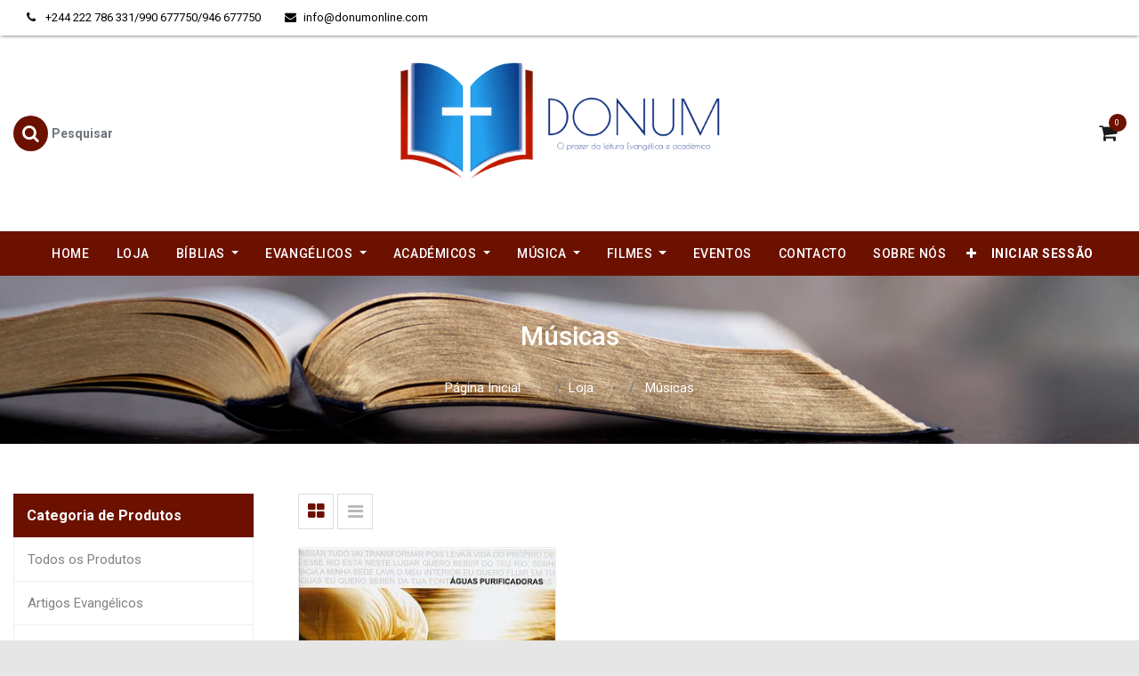

--- FILE ---
content_type: text/html; charset=utf-8
request_url: https://donumonline.com/shop/category/musicas-95
body_size: 11902
content:

        
        <!DOCTYPE html>
        <html lang="pt-PT" data-website-id="1" data-oe-company-name="Donum, Lda">
            <head>
                <meta charset="utf-8"/>
                <meta http-equiv="X-UA-Compatible" content="IE=edge,chrome=1"/>
                <meta name="viewport" content="width=device-width, initial-scale=1, user-scalable=no"/>

                <title>Loja | Donum | O prazer da leitura Evangélica e académica </title>
                <link type="image/x-icon" rel="shortcut icon" href="/web/image/website/1/favicon/"/>

                <script type="text/javascript">
                    var odoo = {
                        csrf_token: "357673e86f20114e767f2cca0c15c5a88a3edf02o",
                    };
                </script>

                
            <meta name="generator" content="Odoo"/>

            
            
            
            
            
            
                
                
                
                    
                        <meta property="og:type" content="website"/>
                    
                        <meta property="og:title" content="Músicas | Donum | O prazer da leitura Evangélica e académica "/>
                    
                        <meta property="og:site_name" content="Donum, Lda"/>
                    
                        <meta property="og:url" content="https://donumonline.com/shop/category/musicas-95"/>
                    
                        <meta property="og:image" content="https://donumonline.com/web/image/website/1/social_default_image"/>
                    
                
                
                
                    
                        <meta name="twitter:card" content="summary_large_image"/>
                    
                        <meta name="twitter:title" content="Músicas | Donum | O prazer da leitura Evangélica e académica "/>
                    
                        <meta name="twitter:image" content="https://donumonline.com/web/image/website/1/social_default_image"/>
                    
                        <meta name="twitter:site" content="@donumonline"/>
                    
                
            

            
            
                
                    <link rel="alternate" hreflang="pt" href="https://donumonline.com/shop/category/musicas-95"/>
                
            

            <script type="text/javascript">
                odoo.session_info = {
                    is_admin: false,
                    is_system: false,
                    is_frontend: true,
                    translationURL: '/website/translations',
                    is_website_user: true,
                    user_id: 3
                };
                
            </script>

            <link type="text/css" rel="stylesheet" href="/web/content/18629-25c7ef4/1/web.assets_common.0.css"/>
            <link type="text/css" rel="stylesheet" href="/web/content/21089-f2e122e/1/web.assets_frontend.0.css"/>
            <link type="text/css" rel="stylesheet" href="/web/content/21090-f2e122e/1/web.assets_frontend.1.css"/>
            
            
            

            <script type="text/javascript" src="/web/content/18630-25c7ef4/1/web.assets_common.js"></script>
            <script type="text/javascript" src="/web/content/18610-f2e122e/1/web.assets_frontend.js"></script>
            
            
            
        
            </head>
            <body>
                
            
        
            
        
        
            
                
                
            
        
        
    
    

            
            
        
    
            
        <div id="wrapwrap" class="   ">
                <header class=" o_affix_enabled">
                    
    <div class="header-top-bar">
      <div class="container">
        <div class="row">
          <div class="col-md-8 col-lg-6 d-none d-md-block">
            <ul class="htl-contact">
              <li>
                <a href="tel:+1 555 123 8069" data-original-title="" title="" aria-describedby="tooltip237353"><i class="fa fa-phone"></i> +244 222 786 331/990 677750/946 677750&nbsp;</a>
              </li>
              <li>
                <a href="mailto:info@yourcompany.example.com" data-original-title="" title="" aria-describedby="tooltip921495"><i class="fa fa-envelope"></i>info@donumonline.com</a>
              </li>
            </ul>
          </div>
          <div class="col-md-4 col-lg-6">
            <div class="htr-info">
              <div class="d-flex">
                
                
                <div class="h-col h-price d-none">
                  
                  <a href="#" class="dropdown-toggle" data-toggle="dropdown">
                    Preço público
                  </a>
                  <ul class="dropdown-menu dropdown-menu-right" role="menu">
                    <li>
                      <a class="dropdown-item" href="/shop/change_pricelist/1">
                        <span class="switcher_pricelist" data-pl_id="1">Preço público</span>
                      </a>
                    </li>
                  </ul>
                </div>
              </div>
            </div>
            </div>
          </div>
        </div>
      </div>
    <div class="middle-header-bar">
      <div class="container">
        <div class="row align-items-center">
          <div class="col-12 col-md-3 col-lg-4 text-center">
            <div class="" style="height:180px;">
              <a href="/" class="navbar-brand" style="margin-top:-120px;">
                <span alt="Logo of Donum, Lda" title="Donum, Lda"><img src="/web/image/res.company/1/logo?unique=1faf1a5" class="img img-fluid"/></span>
              </a>
            </div>
          </div>
          <div class="col-12 col-md-6 col-lg-4 order-md-first">
            <div class="h-col h-search">
              <i class="fa fa-search search_open"></i>
              <div class="as-search">
                <form action="/shop" method="get">
                  <input type="text" name="search" placeholder="Pesquisar" class="form-control" value=""/>
                  <button class="btn btn-default oe_search_button">
                    <i class="fa fa-search"></i>
                  </button>
                </form>
              </div>
            </div>
            </div>
          <div class="col-12 col-md-3 col-lg-4">
            <div class="ht-right">
              
              
              <div id="my_cart" class="h-col h-cart">
                <div class="my_cart_btn hc-icon">
                  <i class="fa fa-shopping-cart"></i>
                  <sup class="my_cart_quantity label badge-primary">0</sup>
                </div>
              </div>
              <div class="mobile-toggle">
                <button class="mobile_toggle_menu">
                  <span></span>
                  <span></span>
                  <span></span>
                </button>
                <button class="mobile_toggle_menu close-menu">
                    </button>
              </div>
            </div>
            </div>
          </div>
        </div>
    </div>
    <div class="cart_lines_popup"></div>
  <nav class="navbar navbar-expand-md navbar-light bg-light">
                        <div class="container">
                            <a href="/" class="navbar-brand logo">
            <span role="img" aria-label="Logo of Donum, Lda" title="Donum, Lda"><img src="/web/image/res.company/1/logo?unique=1faf1a5" class="img img-fluid"/></span>
        </a>
    <button type="button" class="navbar-toggler" data-toggle="collapse" data-target="#top_menu_collapse">
                                <span class="navbar-toggler-icon"></span>
                            </button>
                            <div class="collapse navbar-collapse" id="top_menu_collapse">
                                <ul class="nav navbar-nav ml-auto text-right o_menu_loading" id="top_menu">
                                    
        
        
    
    <li>
      <a href="/page/homepage">
        <span>HOME</span>
      </a>
    </li>
    
  
      
        
    
    <li>
      <a href="/shop">
        <span>LOJA</span>
      </a>
    </li>
    
  
      
        
    <li class="mm-mega-menu">
      <a href="">
        <span>BÍBLIAS</span>
      </a>
      
        <div class="mm-maga-main  mm-mega-list mm-mega-4">
          <div class="mm-maga-main-width">
            

            
              
              
              
              
              
                
                <div class="mmc-inner mm-product-grid">
                  
                    <div class="mmc-item">
                      <div class="mm-pro-op">
                        <div class="img"><a href="/shop/category/biblia-biblia-150">
                          <img src="/web/image/product.public.category/150/image?unique=bdb1d34"/></a>
                        </div>
                        <h2><a href="/shop/category/biblia-biblia-150"><span>Bíblia</span></a></h2>
                      </div>
                    </div>
                  
                    <div class="mmc-item">
                      <div class="mm-pro-op">
                        <div class="img"><a href="/shop/category/biblias-linguas-nacionais-135">
                          <img src="/web/image/product.public.category/135/image?unique=08834cd"/></a>
                        </div>
                        <h2><a href="/shop/category/biblias-linguas-nacionais-135"><span>Línguas Nacionais</span></a></h2>
                      </div>
                    </div>
                  
                    <div class="mmc-item">
                      <div class="mm-pro-op">
                        <div class="img"><a href="/shop/category/biblias-bilingue-131">
                          <img src="/web/image/product.public.category/131/image?unique=0a4d793"/></a>
                        </div>
                        <h2><a href="/shop/category/biblias-bilingue-131"><span>Bilingue</span></a></h2>
                      </div>
                    </div>
                  
                    <div class="mmc-item">
                      <div class="mm-pro-op">
                        <div class="img"><a href="/shop/category/biblias-outras-linguas-136">
                          <img src="/web/image/product.public.category/136/image?unique=2fb5c07"/></a>
                        </div>
                        <h2><a href="/shop/category/biblias-outras-linguas-136"><span>Outras Línguas</span></a></h2>
                      </div>
                    </div>
                  
                </div>
                
              
              
              
            
            
          </div></div>
      
    </li>
    
    
  
      
        
    
    
    <li class="dropdown ">
      <a class="dropdown-toggle" data-toggle="dropdown" href="#">
        <span>EVANGÉLICOS</span> <span class="caret"></span>
      </a>
      <ul class="dropdown-menu" role="menu">
        
          
    
    <li class="">
        <a role="menuitem" href="http://donumonline.com/shop/category/livros-evangelicos-diversos-94" class=" ">
            <span>Diversos</span>
        </a>
    </li>
    
  
        
          
    
    <li class="">
        <a role="menuitem" href="http://donumonline.com/shop/category/livros-evangelicos-folhetos-para-evangelizacao-79" class=" ">
            <span>Evangelização</span>
        </a>
    </li>
    
  
        
          
    
    <li class="">
        <a role="menuitem" href="http://donumonline.com/shop/category/livros-evangelicos-devocional-71" class=" ">
            <span>Devocional</span>
        </a>
    </li>
    
  
        
      </ul>
    </li>
  
      
        
    
    
    <li class="dropdown ">
      <a class="dropdown-toggle" data-toggle="dropdown" href="#">
        <span>ACADÉMICOS</span> <span class="caret"></span>
      </a>
      <ul class="dropdown-menu" role="menu">
        
          
    
    <li class="">
        <a role="menuitem" href="http://donumonline.com/shop/category/livros-academicos-saude-126" class=" ">
            <span>Saúde</span>
        </a>
    </li>
    
  
        
          
    
    <li class="">
        <a role="menuitem" href="http://donumonline.com/shop/category/livros-academicos-direito-122" class=" ">
            <span>Direito</span>
        </a>
    </li>
    
  
        
          
    
    <li class="">
        <a role="menuitem" href="http://donumonline.com/shop/category/livros-academicos-engenharia-e-tecnologia-124" class=" ">
            <span>Engenharia e Tecnologia</span>
        </a>
    </li>
    
  
        
      </ul>
    </li>
  
      
        
    <li class="mm-mega-menu">
      <a href="#">
        <span>MÚSICA</span>
      </a>
      
        <div class="mm-maga-main  mm-mega-list mm-mega-4">
          <div class="mm-maga-main-width">
            

            
              
              
              
              
              
                
                <div class="mmc-inner mm-product-grid">
                  
                    <div class="mmc-item">
                      <div class="mm-pro-op">
                        <div class="img"><a href="/shop/category/musicas-adoracao-96">
                          <img src="/web/image/product.public.category/96/image?unique=b739089"/></a>
                        </div>
                        <h2><a href="/shop/category/musicas-adoracao-96"><span>Adoração</span></a></h2>
                      </div>
                    </div>
                  
                    <div class="mmc-item">
                      <div class="mm-pro-op">
                        <div class="img"><a href="/shop/category/musicas-classica-98">
                          <img src="/web/image/product.public.category/98/image?unique=8eac4df"/></a>
                        </div>
                        <h2><a href="/shop/category/musicas-classica-98"><span>Clássica</span></a></h2>
                      </div>
                    </div>
                  
                    <div class="mmc-item">
                      <div class="mm-pro-op">
                        <div class="img"><a href="/shop/category/musicas-coro-97">
                          <img src="/web/image/product.public.category/97/image?unique=0e40db5"/></a>
                        </div>
                        <h2><a href="/shop/category/musicas-coro-97"><span>Coro</span></a></h2>
                      </div>
                    </div>
                  
                    <div class="mmc-item">
                      <div class="mm-pro-op">
                        <div class="img"><a href="/shop/category/musicas-infantil-100">
                          <img src="/web/image/product.public.category/100/image?unique=6cb0552"/></a>
                        </div>
                        <h2><a href="/shop/category/musicas-infantil-100"><span>Infantil</span></a></h2>
                      </div>
                    </div>
                  
                    <div class="mmc-item">
                      <div class="mm-pro-op">
                        <div class="img"><a href="/shop/category/musicas-instrumental-99">
                          <img src="/web/image/product.public.category/99/image?unique=e2387c2"/></a>
                        </div>
                        <h2><a href="/shop/category/musicas-instrumental-99"><span>Instrumental</span></a></h2>
                      </div>
                    </div>
                  
                    <div class="mmc-item">
                      <div class="mm-pro-op">
                        <div class="img"><a href="/shop/category/musicas-louvor-101">
                          <img src="/web/image/product.public.category/101/image?unique=628e9ab"/></a>
                        </div>
                        <h2><a href="/shop/category/musicas-louvor-101"><span>Louvor</span></a></h2>
                      </div>
                    </div>
                  
                    <div class="mmc-item">
                      <div class="mm-pro-op">
                        <div class="img"><a href="/shop/category/musicas-r-b-102">
                          <img src="/web/image/product.public.category/102/image?unique=f6646a4"/></a>
                        </div>
                        <h2><a href="/shop/category/musicas-r-b-102"><span>R.&amp;B.</span></a></h2>
                      </div>
                    </div>
                  
                </div>
                
              
              
              
            
            
          </div></div>
      
    </li>
    
    
  
      
        
    
    
    <li class="dropdown ">
      <a class="dropdown-toggle" data-toggle="dropdown" href="#">
        <span>FILMES</span> <span class="caret"></span>
      </a>
      <ul class="dropdown-menu" role="menu">
        
          
    
    <li class="">
        <a role="menuitem" href="http://donumonline.com/shop/category/filmes-accao-104" class=" ">
            <span>Acção</span>
        </a>
    </li>
    
  
        
          
    
    <li class="">
        <a role="menuitem" href="http://donumonline.com/shop/category/filmes-drama-108" class=" ">
            <span>Drama</span>
        </a>
    </li>
    
  
        
          
    
    <li class="">
        <a role="menuitem" href="http://donumonline.com/shop/category/filmes-comedia-107" class=" ">
            <span>Comédia</span>
        </a>
    </li>
    
  
        
      </ul>
    </li>
  
      
        
    
    <li>
      <a href="/event">
        <span>EVENTOS</span>
      </a>
    </li>
    
  
      
        
    
    <li>
      <a href="/page/contactus">
        <span>CONTACTO</span>
      </a>
    </li>
    
  
      
        
    
    <li>
      <a href="/page/sobre-nos">
        <span>Sobre Nós</span>
      </a>
    </li>
    
  
      
        
    <li class="mm-mega-menu">
      <a href="#">
        <span>Products</span>
      </a>
      
        <div class="mm-maga-main  mm-mega-list mm-mega-4">
          <div class="mm-maga-main-width">
            
              
                <div class="o_not_editable mm-menu-head"><p><br></p><p><a href="https://donumonline.com/shop/category/livros-evangelicos-65">LIVROS EVANGÉLICOS</a></p><p> </p></div>
              
              
            

            
              
              
              
                
              
              
              
              
              
            
            
          </div></div>
      
    </li>
    
    
  
      
        
    <li class="mm-mega-menu">
      <a href="#">
        <span>Categories</span>
      </a>
      
        <div class="mm-maga-main  mm-mega-list mm-mega-4">
          <div class="mm-maga-main-width">
            

            
              
              
              
              
                
                  <div class="mmc-inner mm-cat-list">
                    
                      
                    
                      
                    
                  </div>
                
              
              
              
              
            
            
          </div></div>
      
    </li>
    
    
  
      
        
    <li class="mm-mega-menu">
      <a href="#">
        <span>Shop Category</span>
      </a>
      
    </li>
    
    
  
      
        
    <li class="mm-mega-menu">
      <a href="#">
        <span>Demo Pages</span>
      </a>
      
        <div class="mm-maga-main  mm-mega-list mm-mega-4">
          <div class="mm-maga-main-width">
            
              
                <div class="o_not_editable mm-menu-head"><p></p><p><br></p><p><a href="https://donumonline.com/shop/category/biblias-129"><img class="img-fluid o_we_custom_image" src="/web/image/15983/biblia.1.jpg?access_token=50d27756-f1c2-4f4b-8c20-3574f1ecbbc6" title=""></a>                                         <a href="https://donumonline.com/shop/category/biblias-linguas-nacionais-135" title="">     </a><a href="https://donumonline.com/shop/category/biblias-linguas-nacionais-135"><img class="img-fluid o_we_custom_image" src="/web/image/15985/linguasN.1.jpg?access_token=fa2b8a06-d086-4adc-8fb0-378e66600f19" title="">    </a>                                    <a href="https://donumonline.com/shop/category/biblias-bilingue-131"><img class="img-fluid o_we_custom_image" src="/web/image/15987/bilingue.000.jpg?access_token=655e5d25-f836-4e6e-9639-0791c4433289" title=""></a>                               <a href="https://donumonline.com/shop/category/biblias-outras-linguas-136">       </a><a href="https://donumonline.com/shop/category/biblias-outras-linguas-136"><img class="img-fluid o_we_custom_image" src="/web/image/15991/outras.000.jpg?access_token=bebce72d-84b6-4c29-9293-f3868d2babce" title=""></a><br></p><p>        <a href="https://donumonline.com/shop/category/biblias-129">  Bíblia </a>                                                          <a href="https://donumonline.com/shop/category/biblias-linguas-nacionais-135">Línguas Nacionais</a>                                         <a href="https://donumonline.com/shop/category/biblias-bilingue-131">Bilingue</a>                                                    <a href="https://donumonline.com/shop/category/biblias-outras-linguas-136" title="">Outras Línguas</a></p></div>
              
              
            

            
              
                <div class="o_not_editable mmc-inner mmc-inner-static-content"><div class="mmc-inner">
								
									<blockquote data-o-mail-quote="1"></blockquote><blockquote data-o-mail-quote="1"></blockquote>          </div>
        </div>
              
              
              
              
              
              
              
            
            
          </div></div>
      
    </li>
    
    
  
      
    
            <li class="nav-item divider d-none"></li> <li id="my_cart" class="nav-item d-none">
                <a href="/shop/cart" class="nav-link">
                    <i class="fa fa-shopping-cart"></i>
              Meu Carrinho <sup class="my_cart_quantity badge badge-primary" data-order-id=""></sup>
                </a>
            </li>
      
    
        
                                    
                                
            <li class="nav-item divider"></li>
            <li class="nav-item">
                <a class="nav-link" href="/web/login">
                    <b>Iniciar sessão</b>
                </a>
            </li>
        </ul>
                            </div>
                        </div>
                    </nav>
                </header>
      
    
                <main>
                    
            
            <div id="wrap" class="js_sale">
                
			
				
				
					
						<nav class="is-breadcrumb shop-breadcrumb" role="navigation" aria-label="breadcrumbs" style="background-image:url(/web/image/website/1/bread_cum_image?unique=214b8f2#);padding:50px;">
						<div class="container">
					     
		<h1>    
			
			<span style="color:white"><span>Músicas</span></span>
		</h1>
		<ul class="breadcrumb">
			<li><a href="/" style="color:white">Página Inicial</a></li>
			<li><a href="/shop/" style="color:white">Loja</a></li>
				
					
						
						
							<li>
								<a href="/shop/category/musicas-95" style="color:white">Músicas</a>
							</li>
						
					
				
		</ul>
	
						</div>	
						</nav>
				
			     
		<div class="oe_structure" id="oe_structure_website_sale_products_1"></div>
                <div class="container oe_website_sale o_shop_width">
                    <div class="row mt-3">
                        <div class="col-lg-3 col-md-4 col-12" id="products_grid_before">
            
    <h2>Categoria de Produtos</h2>
    <ul class="nav nav-pills flex-column mt16" id="o_shop_collapse_category">
                <li class="nav-item">
                    <a href="/shop" class="nav-link o_not_editable">Todos os Produtos</a>
                </li>
                
                    
        <li class="nav-item">
            
            <a href="/shop/category/artigos-evangelicos-144" class="nav-link">Artigos Evangélicos</a>
            
        </li>
    
                
                    
        <li class="nav-item">
            
            <a href="/shop/category/biblia-biblia-de-estudo-191" class="nav-link">Bíblia/Bíblia de estudo</a>
            
        </li>
    
                
                    
        <li class="nav-item">
            <i role="img" class="text-primary fa fa-chevron-right" title="Fold" aria-label="Fold"></i>
            <a href="/shop/category/home-living-146" class="nav-link">Home &amp; Living</a>
            <ul class="nav nav-pills flex-column nav-hierarchy" style="display:none;">
                
                    
                        
        <li class="nav-item">
            <i role="img" class="text-primary fa fa-chevron-right" title="Fold" aria-label="Fold"></i>
            <a href="/shop/category/home-living-cushions-cushion-covers-151" class="nav-link">Cushions &amp; Cushion Covers</a>
            <ul class="nav nav-pills flex-column nav-hierarchy" style="display:none;">
                
                    
                        
        <li class="nav-item">
            
            <a href="/shop/category/home-living-cushions-cushion-covers-carpets-169" class="nav-link">Carpets</a>
            
        </li>
    
                    
                
                    
                        
        <li class="nav-item">
            
            <a href="/shop/category/home-living-cushions-cushion-covers-door-mats-170" class="nav-link">Door Mats</a>
            
        </li>
    
                    
                
                    
                        
        <li class="nav-item">
            
            <a href="/shop/category/home-living-cushions-cushion-covers-floor-mats-and-dhurries-171" class="nav-link">Floor Mats and Dhurries</a>
            
        </li>
    
                    
                
                    
                        
        <li class="nav-item">
            
            <a href="/shop/category/home-living-cushions-cushion-covers-flooring-189" class="nav-link">Flooring</a>
            
        </li>
    
                    
                
            </ul>
        </li>
    
                    
                
                    
                        
        <li class="nav-item">
            
            <a href="/shop/category/home-living-flooring-152" class="nav-link">Flooring</a>
            
        </li>
    
                    
                
                    
                        
        <li class="nav-item">
            
            <a href="/shop/category/home-living-lamps-and-lighting-153" class="nav-link">Lamps and lighting</a>
            
        </li>
    
                    
                
            </ul>
        </li>
    
                
                    
        <li class="nav-item">
            <i role="img" class="text-primary fa fa-chevron-right" title="Fold" aria-label="Fold"></i>
            <a href="/shop/category/kids-149" class="nav-link">Kids</a>
            <ul class="nav nav-pills flex-column nav-hierarchy" style="display:none;">
                
                    
                        
        <li class="nav-item">
            <i role="img" class="text-primary fa fa-chevron-right" title="Fold" aria-label="Fold"></i>
            <a href="/shop/category/kids-boys-clothing-162" class="nav-link">Boys Clothing</a>
            <ul class="nav nav-pills flex-column nav-hierarchy" style="display:none;">
                
                    
                        
        <li class="nav-item">
            
            <a href="/shop/category/kids-boys-clothing-jeans-trousers-181" class="nav-link">Jeans &amp; Trousers</a>
            
        </li>
    
                    
                
                    
                        
        <li class="nav-item">
            
            <a href="/shop/category/kids-boys-clothing-shirts-182" class="nav-link">Shirts</a>
            
        </li>
    
                    
                
                    
                        
        <li class="nav-item">
            
            <a href="/shop/category/kids-boys-clothing-t-shirts-183" class="nav-link">T-Shirts</a>
            
        </li>
    
                    
                
                    
                        
        <li class="nav-item">
            
            <a href="/shop/category/kids-boys-clothing-track-pants-184" class="nav-link">Track Pants</a>
            
        </li>
    
                    
                
            </ul>
        </li>
    
                    
                
                    
                        
        <li class="nav-item">
            
            <a href="/shop/category/kids-brand-163" class="nav-link">Brand</a>
            
        </li>
    
                    
                
                    
                        
        <li class="nav-item">
            <i role="img" class="text-primary fa fa-chevron-right" title="Fold" aria-label="Fold"></i>
            <a href="/shop/category/kids-girls-clothing-164" class="nav-link">Girls Clothing</a>
            <ul class="nav nav-pills flex-column nav-hierarchy" style="display:none;">
                
                    
                        
        <li class="nav-item">
            
            <a href="/shop/category/kids-girls-clothing-clothing-sets-185" class="nav-link">Clothing Sets</a>
            
        </li>
    
                    
                
                    
                        
        <li class="nav-item">
            
            <a href="/shop/category/kids-girls-clothing-dresses-186" class="nav-link">Dresses</a>
            
        </li>
    
                    
                
                    
                        
        <li class="nav-item">
            
            <a href="/shop/category/kids-girls-clothing-skirts-shorts-187" class="nav-link">Skirts &amp; Shorts</a>
            
        </li>
    
                    
                
                    
                        
        <li class="nav-item">
            
            <a href="/shop/category/kids-girls-clothing-tops-188" class="nav-link">Tops</a>
            
        </li>
    
                    
                
            </ul>
        </li>
    
                    
                
                    
                        
        <li class="nav-item">
            
            <a href="/shop/category/kids-girls-footwear-165" class="nav-link">Girls Footwear</a>
            
        </li>
    
                    
                
            </ul>
        </li>
    
                
                    
        <li class="nav-item">
            <i role="img" class="text-primary fa fa-chevron-right" title="Fold" aria-label="Fold"></i>
            <a href="/shop/category/men-147" class="nav-link">Men</a>
            <ul class="nav nav-pills flex-column nav-hierarchy" style="display:none;">
                
                    
                        
        <li class="nav-item">
            
            <a href="/shop/category/men-active-wear-154" class="nav-link">Active Wear</a>
            
        </li>
    
                    
                
                    
                        
        <li class="nav-item">
            
            <a href="/shop/category/men-bottomwear-156" class="nav-link">Bottomwear</a>
            
        </li>
    
                    
                
                    
                        
        <li class="nav-item">
            <i role="img" class="text-primary fa fa-chevron-right" title="Fold" aria-label="Fold"></i>
            <a href="/shop/category/men-topwear-155" class="nav-link">Topwear</a>
            <ul class="nav nav-pills flex-column nav-hierarchy" style="display:none;">
                
                    
                        
        <li class="nav-item">
            
            <a href="/shop/category/men-topwear-casual-shirts-173" class="nav-link">Casual Shirts</a>
            
        </li>
    
                    
                
                    
                        
        <li class="nav-item">
            
            <a href="/shop/category/men-topwear-jackets-174" class="nav-link">Jackets</a>
            
        </li>
    
                    
                
                    
                        
        <li class="nav-item">
            
            <a href="/shop/category/men-topwear-suits-175" class="nav-link">Suits</a>
            
        </li>
    
                    
                
                    
                        
        <li class="nav-item">
            
            <a href="/shop/category/men-topwear-t-shirts-176" class="nav-link">T-Shirts</a>
            
        </li>
    
                    
                
            </ul>
        </li>
    
                    
                
                    
                        
        <li class="nav-item">
            
            <a href="/shop/category/men-watches-157" class="nav-link">Watches</a>
            
        </li>
    
                    
                
            </ul>
        </li>
    
                
                    
        <li class="nav-item">
            <i role="img" class="text-primary fa fa-chevron-right" title="Fold" aria-label="Fold"></i>
            <a href="/shop/category/women-148" class="nav-link">Women</a>
            <ul class="nav nav-pills flex-column nav-hierarchy" style="display:none;">
                
                    
                        
        <li class="nav-item">
            
            <a href="/shop/category/women-footwear-158" class="nav-link">Footwear</a>
            
        </li>
    
                    
                
                    
                        
        <li class="nav-item">
            
            <a href="/shop/category/women-fusion-wear-159" class="nav-link">Fusion Wear</a>
            
        </li>
    
                    
                
                    
                        
        <li class="nav-item">
            
            <a href="/shop/category/women-sports-wear-160" class="nav-link">Sports Wear</a>
            
        </li>
    
                    
                
                    
                        
        <li class="nav-item">
            <i role="img" class="text-primary fa fa-chevron-right" title="Fold" aria-label="Fold"></i>
            <a href="/shop/category/women-western-wear-161" class="nav-link">Western Wear</a>
            <ul class="nav nav-pills flex-column nav-hierarchy" style="display:none;">
                
                    
                        
        <li class="nav-item">
            
            <a href="/shop/category/women-western-wear-apologetica-177" class="nav-link">Apologética</a>
            
        </li>
    
                    
                
                    
                        
        <li class="nav-item">
            
            <a href="/shop/category/women-western-wear-jeans-jeggings-178" class="nav-link">Jeans &amp; Jeggings</a>
            
        </li>
    
                    
                
                    
                        
        <li class="nav-item">
            
            <a href="/shop/category/women-western-wear-sweaters-179" class="nav-link">Sweaters</a>
            
        </li>
    
                    
                
                    
                        
        <li class="nav-item">
            
            <a href="/shop/category/women-western-wear-sweatshirts-180" class="nav-link">Sweatshirts</a>
            
        </li>
    
                    
                
            </ul>
        </li>
    
                    
                
            </ul>
        </li>
    
                
                    
        <li class="nav-item">
            <i role="img" class="text-primary fa fa-chevron-right" title="Fold" aria-label="Fold"></i>
            <a href="/shop/category/biblias-129" class="nav-link">Bíblias</a>
            <ul class="nav nav-pills flex-column nav-hierarchy" style="display:none;">
                
                    
                        
        <li class="nav-item">
            
            <a href="/shop/category/biblias-linguas-nacionais-135" class="nav-link">Línguas Nacionais</a>
            
        </li>
    
                    
                
                    
                        
        <li class="nav-item">
            
            <a href="/shop/category/biblias-bilingue-131" class="nav-link">Bilingue</a>
            
        </li>
    
                    
                
                    
                        
        <li class="nav-item">
            
            <a href="/shop/category/biblias-outras-linguas-136" class="nav-link">Outras Línguas</a>
            
        </li>
    
                    
                
            </ul>
        </li>
    
                
                    
        <li class="nav-item">
            <i role="img" class="text-primary fa fa-chevron-right" title="Fold" aria-label="Fold"></i>
            <a href="/shop/category/livros-evangelicos-65" class="nav-link">Livros Evangélicos</a>
            <ul class="nav nav-pills flex-column nav-hierarchy" style="display:none;">
                
                    
                        
        <li class="nav-item">
            
            <a href="/shop/category/livros-evangelicos-apologetica-68" class="nav-link">Apologética</a>
            
        </li>
    
                    
                
                    
                        
        <li class="nav-item">
            
            <a href="/shop/category/livros-evangelicos-biografia-e-testemunhos-67" class="nav-link">Biografia e Testemunhos</a>
            
        </li>
    
                    
                
                    
                        
        <li class="nav-item">
            
            <a href="/shop/category/livros-evangelicos-coleccoes-69" class="nav-link">Colecções</a>
            
        </li>
    
                    
                
                    
                        
        <li class="nav-item">
            
            <a href="/shop/category/livros-evangelicos-comentario-biblico-70" class="nav-link">Comentário Bíblico</a>
            
        </li>
    
                    
                
                    
                        
        <li class="nav-item">
            
            <a href="/shop/category/livros-evangelicos-devocional-71" class="nav-link">Devocional</a>
            
        </li>
    
                    
                
                    
                        
        <li class="nav-item">
            
            <a href="/shop/category/livros-evangelicos-dicionarios-e-obras-de-referencia-72" class="nav-link">Dicionários e Obras de Referência</a>
            
        </li>
    
                    
                
                    
                        
        <li class="nav-item">
            
            <a href="/shop/category/livros-evangelicos-diversos-94" class="nav-link">Diversos</a>
            
        </li>
    
                    
                
                    
                        
        <li class="nav-item">
            
            <a href="/shop/category/livros-evangelicos-doutrinas-biblicas-e-estudos-73" class="nav-link">Doutrinas Bíblicas e Estudos</a>
            
        </li>
    
                    
                
                    
                        
        <li class="nav-item">
            
            <a href="/shop/category/livros-evangelicos-educacao-crista-74" class="nav-link">Educação Cristã</a>
            
        </li>
    
                    
                
                    
                        
        <li class="nav-item">
            
            <a href="/shop/category/livros-evangelicos-escatologia-76" class="nav-link">Escatologia</a>
            
        </li>
    
                    
                
                    
                        
        <li class="nav-item">
            
            <a href="/shop/category/livros-evangelicos-evangelismo-e-missoes-75" class="nav-link">Evangelismo e Missões</a>
            
        </li>
    
                    
                
                    
                        
        <li class="nav-item">
            
            <a href="/shop/category/livros-evangelicos-familia-78" class="nav-link">Família</a>
            
        </li>
    
                    
                
                    
                        
        <li class="nav-item">
            
            <a href="/shop/category/livros-evangelicos-folhetos-para-evangelizacao-79" class="nav-link">Folhetos para Evangelização</a>
            
        </li>
    
                    
                
                    
                        
        <li class="nav-item">
            
            <a href="/shop/category/livros-evangelicos-hinarios-134" class="nav-link">Hinários</a>
            
        </li>
    
                    
                
                    
                        
        <li class="nav-item">
            
            <a href="/shop/category/livros-evangelicos-historia-geografia-e-arqueologia-80" class="nav-link">História, Geografia e Arqueologia</a>
            
        </li>
    
                    
                
                    
                        
        <li class="nav-item">
            
            <a href="/shop/category/livros-evangelicos-homem-cristao-82" class="nav-link">Homem Cristão</a>
            
        </li>
    
                    
                
                    
                        
        <li class="nav-item">
            
            <a href="/shop/category/livros-evangelicos-homiletica-e-hermeneutica-81" class="nav-link">Homilética e Hermenêutica</a>
            
        </li>
    
                    
                
                    
                        
        <li class="nav-item">
            
            <a href="/shop/category/livros-evangelicos-infantil-83" class="nav-link">Infantil</a>
            
        </li>
    
                    
                
                    
                        
        <li class="nav-item">
            
            <a href="/shop/category/livros-evangelicos-jovens-e-adolescentes-84" class="nav-link">Jovens e adolescentes</a>
            
        </li>
    
                    
                
                    
                        
        <li class="nav-item">
            
            <a href="/shop/category/livros-evangelicos-lideranca-crista-85" class="nav-link">Liderança Cristã</a>
            
        </li>
    
                    
                
                    
                        
        <li class="nav-item">
            
            <a href="/shop/category/livros-evangelicos-manuais-86" class="nav-link">Manuais</a>
            
        </li>
    
                    
                
                    
                        
        <li class="nav-item">
            
            <a href="/shop/category/livros-evangelicos-ministerio-eclesiologia-87" class="nav-link">Ministério/ Eclesiologia</a>
            
        </li>
    
                    
                
                    
                        
        <li class="nav-item">
            
            <a href="/shop/category/livros-evangelicos-mulher-crista-88" class="nav-link">Mulher Cristã</a>
            
        </li>
    
                    
                
                    
                        
        <li class="nav-item">
            
            <a href="/shop/category/livros-evangelicos-oracao-89" class="nav-link">Oração</a>
            
        </li>
    
                    
                
                    
                        
        <li class="nav-item">
            
            <a href="/shop/category/livros-evangelicos-pregacao-90" class="nav-link">Pregação</a>
            
        </li>
    
                    
                
                    
                        
        <li class="nav-item">
            
            <a href="/shop/category/livros-evangelicos-relacionamento-91" class="nav-link">Relacionamento</a>
            
        </li>
    
                    
                
                    
                        
        <li class="nav-item">
            
            <a href="/shop/category/livros-evangelicos-teologia-92" class="nav-link">Teologia</a>
            
        </li>
    
                    
                
                    
                        
        <li class="nav-item">
            
            <a href="/shop/category/livros-evangelicos-vida-crista-93" class="nav-link">Vida Cristã</a>
            
        </li>
    
                    
                
                    
                        
        <li class="nav-item">
            
            <a href="/shop/category/livros-evangelicos-etica-e-filosofia-77" class="nav-link">Ética e Filosofia</a>
            
        </li>
    
                    
                
            </ul>
        </li>
    
                
                    
        <li class="nav-item">
            <i role="img" class="text-primary fa fa-chevron-right" title="Fold" aria-label="Fold"></i>
            <a href="/shop/category/livros-academicos-116" class="nav-link">Livros Académicos</a>
            <ul class="nav nav-pills flex-column nav-hierarchy" style="display:none;">
                
                    
                        
        <li class="nav-item">
            <i role="img" class="text-primary fa fa-chevron-right" title="Fold" aria-label="Fold"></i>
            <a href="/shop/category/livros-academicos-administracao-negocios-e-economia-125" class="nav-link">Administração, Negócios e Economia</a>
            <ul class="nav nav-pills flex-column nav-hierarchy" style="display:none;">
                
                    
                        
        <li class="nav-item">
            
            <a href="/shop/category/livros-academicos-administracao-negocios-e-economia-economia-138" class="nav-link">Economia</a>
            
        </li>
    
                    
                
                    
                        
        <li class="nav-item">
            
            <a href="/shop/category/livros-academicos-administracao-negocios-e-economia-financas-139" class="nav-link">Finanças</a>
            
        </li>
    
                    
                
                    
                        
        <li class="nav-item">
            
            <a href="/shop/category/livros-academicos-administracao-negocios-e-economia-gestao-142" class="nav-link">Gestão</a>
            
        </li>
    
                    
                
                    
                        
        <li class="nav-item">
            
            <a href="/shop/category/livros-academicos-administracao-negocios-e-economia-marketing-140" class="nav-link">Marketing</a>
            
        </li>
    
                    
                
                    
                        
        <li class="nav-item">
            
            <a href="/shop/category/livros-academicos-administracao-negocios-e-economia-recursos-humanos-141" class="nav-link">Recursos Humanos</a>
            
        </li>
    
                    
                
            </ul>
        </li>
    
                    
                
                    
                        
        <li class="nav-item">
            
            <a href="/shop/category/livros-academicos-agricultura-e-pescas-117" class="nav-link">Agricultura e Pescas</a>
            
        </li>
    
                    
                
                    
                        
        <li class="nav-item">
            
            <a href="/shop/category/livros-academicos-arquitetura-design-e-artes-118" class="nav-link">Arquitetura, Design e Artes</a>
            
        </li>
    
                    
                
                    
                        
        <li class="nav-item">
            
            <a href="/shop/category/livros-academicos-ciencias-naturais-e-matematicas-119" class="nav-link">Ciências Naturais e Matemáticas</a>
            
        </li>
    
                    
                
                    
                        
        <li class="nav-item">
            
            <a href="/shop/category/livros-academicos-ciencias-sociais-120" class="nav-link">Ciências Sociais</a>
            
        </li>
    
                    
                
                    
                        
        <li class="nav-item">
            
            <a href="/shop/category/livros-academicos-ciencias-da-educacao-e-humanidades-121" class="nav-link">Ciências da Educação e Humanidades</a>
            
        </li>
    
                    
                
                    
                        
        <li class="nav-item">
            <i role="img" class="text-primary fa fa-chevron-right" title="Fold" aria-label="Fold"></i>
            <a href="/shop/category/livros-academicos-direito-122" class="nav-link">Direito</a>
            <ul class="nav nav-pills flex-column nav-hierarchy" style="display:none;">
                
                    
                        
        <li class="nav-item">
            
            <a href="/shop/category/livros-academicos-direito-advocacia-137" class="nav-link">Advocacia</a>
            
        </li>
    
                    
                
            </ul>
        </li>
    
                    
                
                    
                        
        <li class="nav-item">
            
            <a href="/shop/category/livros-academicos-educacao-fisica-e-desporto-123" class="nav-link">Educação Física e Desporto</a>
            
        </li>
    
                    
                
                    
                        
        <li class="nav-item">
            
            <a href="/shop/category/livros-academicos-engenharia-e-tecnologia-124" class="nav-link">Engenharia e Tecnologia</a>
            
        </li>
    
                    
                
                    
                        
        <li class="nav-item">
            
            <a href="/shop/category/livros-academicos-saude-126" class="nav-link">Saúde</a>
            
        </li>
    
                    
                
                    
                        
        <li class="nav-item">
            
            <a href="/shop/category/livros-academicos-teses-estudos-e-monografias-127" class="nav-link">Teses, Estudos e Monografias</a>
            
        </li>
    
                    
                
            </ul>
        </li>
    
                
                    
        <li class="nav-item">
            <i role="img" class="text-primary fa fa-chevron-down" title="Unfold" aria-label="Unfold"></i>
            <a href="/shop/category/musicas-95" class="nav-link active">Músicas</a>
            <ul class="nav nav-pills flex-column nav-hierarchy" style="display:block;">
                
                    
                        
        <li class="nav-item">
            
            <a href="/shop/category/musicas-adoracao-96" class="nav-link">Adoração</a>
            
        </li>
    
                    
                
                    
                        
        <li class="nav-item">
            
            <a href="/shop/category/musicas-classica-98" class="nav-link">Clássica</a>
            
        </li>
    
                    
                
                    
                        
        <li class="nav-item">
            
            <a href="/shop/category/musicas-coro-97" class="nav-link">Coro</a>
            
        </li>
    
                    
                
                    
                        
        <li class="nav-item">
            
            <a href="/shop/category/musicas-infantil-100" class="nav-link">Infantil</a>
            
        </li>
    
                    
                
                    
                        
        <li class="nav-item">
            
            <a href="/shop/category/musicas-instrumental-99" class="nav-link">Instrumental</a>
            
        </li>
    
                    
                
                    
                        
        <li class="nav-item">
            
            <a href="/shop/category/musicas-louvor-101" class="nav-link">Louvor</a>
            
        </li>
    
                    
                
                    
                        
        <li class="nav-item">
            
            <a href="/shop/category/musicas-r-b-102" class="nav-link">R.&amp;B.</a>
            
        </li>
    
                    
                
            </ul>
        </li>
    
                
                    
        <li class="nav-item">
            <i role="img" class="text-primary fa fa-chevron-right" title="Fold" aria-label="Fold"></i>
            <a href="/shop/category/filmes-103" class="nav-link">Filmes</a>
            <ul class="nav nav-pills flex-column nav-hierarchy" style="display:none;">
                
                    
                        
        <li class="nav-item">
            
            <a href="/shop/category/filmes-accao-104" class="nav-link">Acção</a>
            
        </li>
    
                    
                
                    
                        
        <li class="nav-item">
            
            <a href="/shop/category/filmes-apocalipse-105" class="nav-link">Apocalipse</a>
            
        </li>
    
                    
                
                    
                        
        <li class="nav-item">
            
            <a href="/shop/category/filmes-aventura-106" class="nav-link">Aventura</a>
            
        </li>
    
                    
                
                    
                        
        <li class="nav-item">
            
            <a href="/shop/category/filmes-comedia-107" class="nav-link">Comédia</a>
            
        </li>
    
                    
                
                    
                        
        <li class="nav-item">
            
            <a href="/shop/category/filmes-drama-108" class="nav-link">Drama</a>
            
        </li>
    
                    
                
                    
                        
        <li class="nav-item">
            
            <a href="/shop/category/filmes-infantil-110" class="nav-link">Infantil</a>
            
        </li>
    
                    
                
                    
                        
        <li class="nav-item">
            
            <a href="/shop/category/filmes-jesus-111" class="nav-link">Jesus</a>
            
        </li>
    
                    
                
                    
                        
        <li class="nav-item">
            
            <a href="/shop/category/filmes-jovens-112" class="nav-link">Jovens</a>
            
        </li>
    
                    
                
                    
                        
        <li class="nav-item">
            
            <a href="/shop/category/filmes-mensagem-113" class="nav-link">Mensagem</a>
            
        </li>
    
                    
                
                    
                        
        <li class="nav-item">
            
            <a href="/shop/category/filmes-missoes-114" class="nav-link">Missões</a>
            
        </li>
    
                    
                
                    
                        
        <li class="nav-item">
            
            <a href="/shop/category/filmes-romance-115" class="nav-link">Romance</a>
            
        </li>
    
                    
                
                    
                        
        <li class="nav-item">
            
            <a href="/shop/category/filmes-epicos-109" class="nav-link">Épicos</a>
            
        </li>
    
                    
                
            </ul>
        </li>
    
                
                    
        <li class="nav-item">
            
            <a href="/shop/category/pessoas-com-necessidades-especiais-128" class="nav-link">Pessoas com Necessidades Especiais</a>
            
        </li>
    
                
                    
        <li class="nav-item">
            <i role="img" class="text-primary fa fa-chevron-right" title="Fold" aria-label="Fold"></i>
            <a href="/shop/category/biblia-190" class="nav-link">Biblia</a>
            <ul class="nav nav-pills flex-column nav-hierarchy" style="display:none;">
                
                    
                        
        <li class="nav-item">
            <i role="img" class="text-primary fa fa-chevron-right" title="Fold" aria-label="Fold"></i>
            <a href="/shop/category/biblia-biblia-150" class="nav-link">Bíblia</a>
            <ul class="nav nav-pills flex-column nav-hierarchy" style="display:none;">
                
                    
                        
        <li class="nav-item">
            
            <a href="/shop/category/biblia-biblia-bedding-sets-166" class="nav-link">Bedding Sets</a>
            
        </li>
    
                    
                
                    
                        
        <li class="nav-item">
            
            <a href="/shop/category/biblia-biblia-bedsheets-167" class="nav-link">Bedsheets</a>
            
        </li>
    
                    
                
                    
                        
        <li class="nav-item">
            
            <a href="/shop/category/biblia-biblia-blankets-quilts-and-dohars-168" class="nav-link">Blankets, Quilts and Dohars</a>
            
        </li>
    
                    
                
                    
                        
        <li class="nav-item">
            
            <a href="/shop/category/biblia-biblia-pillow-pillow-coves-172" class="nav-link">Pillow &amp; Pillow Coves</a>
            
        </li>
    
                    
                
            </ul>
        </li>
    
                    
                
            </ul>
        </li>
    
                
            </ul>
        
      <div id="active_categ" class="active_categ d-none">95</div>
    </div>
                        <div class="col-lg-9 col-md-8" id="products_grid">
                            
      <div class="products_pager products_pager_top">
        <div class="row row-b4 justify-content-between">
          <div class="col-auto d-block d-lg-none">
            <div class="shop-filter-mob">
              <label class="shop_filter"><span>Filter</span> <i class="fa fa-filter"></i></label>
              <label class="shop_filter sf_close"></label>
            </div>
            
          </div>
          <div class="col-auto d-none d-md-block">
            <div class="view-mode">
              <button class="shift_grid_view active" title="Grid View" alt="Grid View"><i class="fa fa-th-large"></i></button>
              <button class="shift_list_view" title="List View" alt="List View"><i class="fa fa-bars"></i></button>
            </div>
          </div>

          <div class="col-auto d-none d-md-block">
            
              
        
    
            
          </div>

        </div>
      </div>
      <div class="clearfix"></div>
      <div class="as-product-list">
        <div class="row row-b4">
          
            
              <div class="col-12 col-md-4 col-sm-6 oe_product_cart" data-publish="on">
                
    
    
    
    
    <form action="/shop/cart/update" method="post">
      <input type="hidden" name="csrf_token" value="7064c62e7824d6531a8e73f2fbf1b084b82f189bo1768555349"/>
      <div class="as-product">
        <div class="asp-inner">
          <div class="pro-img">
            
            <a class="preview-image" href="/shop/product/cd-aguas-purificadoras-ao-vivo-diante-do-trono-3-11309?category=95">
              <span class="product-1st-img" itemprop="image" alt="CD Águas Purificadoras - Ao Vivo - Diante do Trono 3"><img src="/web/image/product.template/11309/image/300x300?unique=d9ea787" class="img img-fluid" data-zoom="1" data-zoom-image="/web/image/product.template/11309/image/300x300?unique=d9ea787"/></span>
            </a>
            <div class="pro-icons"></div>
          </div>
          
          <div class="pro-info">
            <h3><strong><a itemprop="name" href="/shop/product/cd-aguas-purificadoras-ao-vivo-diante-do-trono-3-11309?category=95">CD Águas Purificadoras - Ao Vivo - Diante do Trono 3</a></strong></h3>
            
            <div itemprop="offers" itemscope="itemscope" itemtype="http://schema.org/Offer" class="product_price">
	        <b>
              <del data-oe-type="monetary" data-oe-expression="combination_info['list_price']" style="white-space: nowrap;" class="text-danger mr8 d-none"><span class="oe_currency_value">1 990,00</span> Kz</del>
              
              <span data-oe-type="monetary" data-oe-expression="combination_info['price']"><span class="oe_currency_value">1 990,00</span> Kz</span>
              <span itemprop="price" style="display:none;">1990.0</span>
              <span itemprop="priceCurrency" style="display:none;">AOA</span>
            </b>
            <div class="pro-action">
      <input name="product_id" type="hidden" value="6963"/>
      
        <a href="#" role="button" class="btn btn-secondary btn-sm a-submit" aria-label="Shopping cart" title="Shopping cart">
          <span class="fa fa-shopping-cart"></span> Add to Cart
        </a>
      
    </div>
            </div>
          </div>
        </div>
      </div>
    </form>
  
              </div>
            
          
        </div>
        </div>
    <table></table>
    
                        </div>
                    </div>
                    <div class="products_pager form-inline justify-content-center mt-3">
                        
        
    
                    </div>
                </div>
                <div class="oe_structure mb32" id="oe_structure_website_sale_products_2"></div>
            </div>
        
                </main>
                <footer class="bg-light o_footer">
                    <div id="footer">
      <div class="middle-footer">
        <div class="container">
          <div class="row">
            <div class="col-12 col-sm-12 col-md-12 col-lg-6">
              <div class="fot-about">
                <div class="fot-logo">
                  <h3 style="color: rgb(51, 51, 51); margin-right: 0px; margin-bottom: 20px; margin-left: 0px; font-weight: 600; font-size: 20px; padding: 0px 0px 15px; position: relative;">SOBRE NÓS</h3>
                  <p style="text-align: justify; ">
                    <font style="color: rgb(66, 66, 66);">A Donumonline.com surgiu para trazer</font>
                  </p>
                  <p style="text-align: justify; ">
                    <font style="color: rgb(66, 66, 66);">um novo conceito em vendas on-line de</font>
                  </p>
                  <p style="text-align: justify; ">
                    <font style="color: rgb(66, 66, 66);"> material Cristão primordialmente, de livros</font>
                  </p>
                  <p style="text-align: justify; ">
                    <font style="color: rgb(66, 66, 66);"> e materiais académicos (incluíndo o digital)</font>
                  </p>
                  <p style="text-align: justify; ">
                    <font style="color: rgb(66, 66, 66);"> com objectivo de contribuirem para o avanço </font>
                  </p>
                  <p style="text-align: justify; ">
                    <font style="color: rgb(66, 66, 66);">do Envangelho de Cristoe do homem em </font>
                  </p>
                  <p style="text-align: justify; ">
                    <font style="color: rgb(66, 66, 66);">Angola e além fronteiras.</font>
                  </p>
                  <p>
                    <font style="color: rgb(66, 66, 66);">&nbsp;<a href="http://donumonline.com/page/sobre-nos" data-original-title="" title="" aria-describedby="tooltip109520"> Saber mais</a>&nbsp;</font>
                  </p>
                  <p>
                    <font style="color: rgb(66, 66, 66);">
                      <br/>
                    </font>
                  </p>
                  <p>
                    <font style="color: rgb(66, 66, 66);"></font>
                  </p>
                  <h3 class="block-title">NEWSLLETTER</h3>
                  <h3 class="block-title">
                    <br/>
                  </h3>
                  <div class="input-group js_subscribe" data-list-id="1" data-subscribe="off">
                    <input type="email" name="email" class="js_subscribe_email form-control" placeholder="seu e-mail"/>
                    <span class="input-group-append">
                      <a role="button" href="#" class="btn btn-primary js_subscribe_btn o_default_snippet_text">Subscrever</a>
                      <a role="button" href="#" class="btn btn-success js_subscribed_btn d-none o_default_snippet_text" disabled="disabled">Obrigado</a>
                    </span>
                    <div class="alert alert-success d-none o_default_snippet_text" role="status">Obrigado pela sua subscrição!</div>
                  </div>
                </div>
                <p></p>
                <div class="link-follow">
                  <ul>
                    <li>
                      <a href="https://facebook.com/donumonline">
                        <i class="fa fa-facebook"></i>
                      </a>
                    </li>
                    <li>
                      <a href="https://twitter.com/donumonline">
                        <i class="fa fa-twitter"></i>
                      </a>
                    </li>
                    
                    
                    <li>
                      <a href="https://linkedIn.com/donumonline">
                        <i class="fa fa-linkedin"></i>
                      </a>
                    </li>
                    
                  </ul>
                </div>
              </div>
            </div>
            <div class="col-12 col-sm-4 col-md-4 col-lg-2 fot-col">
              <h3>INFORMAÇÃO</h3>
              <ul>
                <p><a href="http://donumonline.com/page/como-comprar">&nbsp;Como Comprar&nbsp; &nbsp; &nbsp;</a> &nbsp; &nbsp; &nbsp; &nbsp; &nbsp; &nbsp; &nbsp; &nbsp; &nbsp; &nbsp; &nbsp;<a href="https://donumonline.com/page/entregas">Entregas</a><br/><br/></p>
                <p>
                  <br/>
                </p>
              </ul>
            </div>
            <div class="col-12 col-sm-4 col-md-4 col-lg-2 fot-col">
              <h3>LINKS</h3>
              <ul>&nbsp;<a href="http://donumonline.com/event">Eventos&nbsp; &nbsp; &nbsp; &nbsp; &nbsp;</a> &nbsp; &nbsp; &nbsp; &nbsp; &nbsp; &nbsp; &nbsp; &nbsp; &nbsp; &nbsp; &nbsp; &nbsp; &nbsp; &nbsp; &nbsp; &nbsp;<a href="http://donumonline.com/page/contactus">Contacte-nos&nbsp; &nbsp; </a>&nbsp; &nbsp; &nbsp;</ul>
            </div>
            <div class="col-12 col-sm-4 col-md-4 col-lg-2 fot-col"><h3>LOCALIZAÇÃO</h3><ul></ul><address class="mb0" itemscope="itemscope" itemtype="http://schema.org/Organization"><div><span itemprop="name">Donum, Lda
            
            
            
        
        </span></div><div itemprop="address" itemscope="itemscope" itemtype="http://schema.org/PostalAddress"><div><i class="fa fa-map-marker"></i><span itemprop="streetAddress">&nbsp;Rua do Laboratório de Engenharia (Rua 14) Casa 14 <br/>&nbsp; &nbsp; Bairro Sagrada Esperança - Maianga<br/>&nbsp; &nbsp; Luanda  <br/>&nbsp; &nbsp; Angola
            
            
            </span></div><div><i class="fa fa-phone"></i><span itemprop="telephone">&nbsp;+244 222 786 331 / 990 677750 / 946 677750
            
            
            
            </span></div><div><i class="fa fa-envelope"></i><span itemprop="email">&nbsp;info@donumonline.com
        </span></div></div></address>&nbsp;&nbsp; &nbsp; &nbsp; &nbsp; &nbsp; &nbsp; &nbsp;&nbsp;
            </div>
            </div>
          </div>
        </div>
      <div class="footer-bottom">
        <div class="container">
          <div class="row align-items-center">
            <div class="col-12 col-md-6 text-center text-md-left md-m-15px-b">
              <p class="copyright">Copyright © 2020&nbsp;<a href="http://www.alien-group.com" target="_blank">Alien Group Lda</a>. Todos os direitos reservados.<br/></p>
            </div>
            <div class="col-12 col-md-6 text-center text-md-right">
              <div id="info" class="footer-payment">
                <img src="/watch_customize/static/src/img/payment.png" title="watch" alt="watch"/>
              </div>
            </div>
          </div>
        </div>
      </div>
      </div>
    <div class="o_footer_copyright">
            <div class="container">
                <div class="row">
                    <div class="col-lg-6 text-muted text-center text-md-left">
                        <span>Copyright &copy;</span> <span itemprop="name">Donum, Lda</span>
                        
    

                    </div>
                    <div class="col-lg-6 text-right o_not_editable">
                        
    <div class="o_brand_promotion">
                Desenvolvido por <a target="_blank" class="badge badge-danger" href="http://www.odoo.com/page/website-builder?utm_source=db&amp;utm_medium=website">Odoo</a>,
                o #1 <a target="_blank" href="http://www.odoo.com/page/e-commerce?utm_source=db&amp;utm_medium=website">eCommerce de Código Aberto</a>.
            </div>
        
                    </div>
                </div>
            </div>
        </div>
    </footer>
      <a href="#0" class="cd-top"><i class="fa fa-chevron-up"></i></a>
    
            </div>
                
                    <script>
                        
            

            
                
            
                document.addEventListener("DOMContentLoaded", function(event) {
                    

                    odoo.define('im_livechat.livesupport', function (require) {
            
                    });
                });
            
        
                    </script>
                
            
        <script id="tracking_code">
            (function(i,s,o,g,r,a,m){i['GoogleAnalyticsObject']=r;i[r]=i[r]||function(){
            (i[r].q=i[r].q||[]).push(arguments)},i[r].l=1*new Date();a=s.createElement(o),
            m=s.getElementsByTagName(o)[0];a.async=1;a.src=g;m.parentNode.insertBefore(a,m)
            })(window,document,'script','//www.google-analytics.com/analytics.js','ga');

            ga('create', _.str.trim('UA-109048729-1'), 'auto');
            ga('send','pageview');
        </script>
    
        
            </body>
        </html>
    
    
    

--- FILE ---
content_type: text/css
request_url: https://donumonline.com/web/content/21090-f2e122e/1/web.assets_frontend.1.css
body_size: 62905
content:
.s_carousel.s_carousel_bordered, .s_quotes_carousel.s_carousel_bordered{border: 2rem solid transparent;} .s_carousel.s_carousel_bordered .carousel-control-prev-icon:before, .s_quotes_carousel.s_carousel_bordered .carousel-control-prev-icon:before{content: "\f0d9";} .s_carousel.s_carousel_bordered .carousel-control-next-icon:before, .s_quotes_carousel.s_carousel_bordered .carousel-control-next-icon:before{content: "\f0da";} .s_carousel.s_carousel_bordered .carousel-control-prev-icon:before, .s_carousel.s_carousel_bordered .carousel-control-next-icon:before, .s_quotes_carousel.s_carousel_bordered .carousel-control-prev-icon:before, .s_quotes_carousel.s_carousel_bordered .carousel-control-next-icon:before{width: 2rem; height: 6rem; line-height: 6rem; font-size: 1.5rem;} .s_carousel.s_carousel_bordered .carousel-indicators li, .s_quotes_carousel.s_carousel_bordered .carousel-indicators li{width: 3rem; height: 1rem;} .s_carousel.s_carousel_rounded .carousel-control-prev, .s_quotes_carousel.s_carousel_rounded .carousel-control-prev{margin-left: 1.5rem;} .s_carousel.s_carousel_rounded .carousel-control-next, .s_quotes_carousel.s_carousel_rounded .carousel-control-next{margin-right: 1.5rem;} .s_carousel.s_carousel_rounded .carousel-control-prev-icon:before, .s_quotes_carousel.s_carousel_rounded .carousel-control-prev-icon:before{content: "\f060";} .s_carousel.s_carousel_rounded .carousel-control-next-icon:before, .s_quotes_carousel.s_carousel_rounded .carousel-control-next-icon:before{content: "\f061";} .s_carousel.s_carousel_rounded .carousel-control-prev-icon:before, .s_carousel.s_carousel_rounded .carousel-control-next-icon:before, .s_quotes_carousel.s_carousel_rounded .carousel-control-prev-icon:before, .s_quotes_carousel.s_carousel_rounded .carousel-control-next-icon:before{width: 4rem; height: 4rem; line-height: 4rem; border-radius: 50%; font-size: 1.25rem;} .s_carousel.s_carousel_rounded .carousel-indicators li, .s_quotes_carousel.s_carousel_rounded .carousel-indicators li{width: 1rem; height: 1rem; border-radius: 50%;} .s_carousel.s_carousel_boxed, .s_quotes_carousel.s_carousel_boxed{width: 100%; padding-right: 15px; padding-left: 15px; margin-right: auto; margin-left: auto;} @media (min-width: 576px){.s_carousel.s_carousel_boxed, .s_quotes_carousel.s_carousel_boxed{max-width: 540px;}} @media (min-width: 768px){.s_carousel.s_carousel_boxed, .s_quotes_carousel.s_carousel_boxed{max-width: 720px;}} @media (min-width: 992px){.s_carousel.s_carousel_boxed, .s_quotes_carousel.s_carousel_boxed{max-width: 960px;}} @media (min-width: 1200px){.s_carousel.s_carousel_boxed, .s_quotes_carousel.s_carousel_boxed{max-width: 1140px;}} .s_carousel.s_carousel_boxed .carousel-item, .s_carousel.s_carousel_boxed .carousel .item, .carousel .s_carousel.s_carousel_boxed .item, .s_quotes_carousel.s_carousel_boxed .carousel-item, .s_quotes_carousel.s_carousel_boxed .carousel .item, .carousel .s_quotes_carousel.s_carousel_boxed .item{padding: 0 1rem;} .s_carousel.s_carousel_boxed .carousel-control-prev, .s_carousel.s_carousel_boxed .carousel-control-next, .s_quotes_carousel.s_carousel_boxed .carousel-control-prev, .s_quotes_carousel.s_carousel_boxed .carousel-control-next{align-items: flex-end; margin-bottom: 1.25rem;} .s_carousel.s_carousel_boxed .carousel-control-prev, .s_quotes_carousel.s_carousel_boxed .carousel-control-prev{margin-left: 3rem;} .s_carousel.s_carousel_boxed .carousel-control-next, .s_quotes_carousel.s_carousel_boxed .carousel-control-next{margin-right: 3rem;} .s_carousel.s_carousel_boxed .carousel-control-prev-icon:before, .s_quotes_carousel.s_carousel_boxed .carousel-control-prev-icon:before{content: "\f104";} .s_carousel.s_carousel_boxed .carousel-control-next-icon:before, .s_quotes_carousel.s_carousel_boxed .carousel-control-next-icon:before{content: "\f105";} .s_carousel.s_carousel_boxed .carousel-control-prev-icon:before, .s_carousel.s_carousel_boxed .carousel-control-next-icon:before, .s_quotes_carousel.s_carousel_boxed .carousel-control-prev-icon:before, .s_quotes_carousel.s_carousel_boxed .carousel-control-next-icon:before{width: 2rem; height: 2rem; line-height: 2rem; font-size: 1.25rem;} .s_carousel.s_carousel_boxed .carousel-indicators li, .s_quotes_carousel.s_carousel_boxed .carousel-indicators li{width: 1rem; height: 1rem;} .s_carousel.s_carousel_boxed .carousel-indicators li:hover:not(.active), .s_quotes_carousel.s_carousel_boxed .carousel-indicators li:hover:not(.active){background-color: rgba(255, 255, 255, 0.8);} .carousel .container .carousel-img img{max-height: 95%; padding: 10px;} .carousel .container > .carousel-caption{position: absolute; top: auto; left: 50%; bottom: auto; right: 50%; bottom: 20px;} .carousel .container > .carousel-caption > div{position: absolute; text-align: left; padding: 20px; background: rgba(0, 0, 0, 0.4); bottom: 20px;} .carousel .container > .carousel-image{position: absolute; top: 5%; left: auto; bottom: 5%; right: auto; max-height: 90%; margin: 0 auto;} .carousel .container .carousel-item.text_image .container > .carousel-caption, .carousel .container .text_image.item .container > .carousel-caption{left: 10%;} .carousel .container .carousel-item.text_image .container > .carousel-caption > div, .carousel .container .text_image.item .container > .carousel-caption > div{right: 50%; margin-right: -20%; max-width: 550px;} .carousel .container .carousel-item.text_image .container > .carousel-image, .carousel .container .text_image.item .container > .carousel-image{right: 10%; left: 50%;} .carousel .container .carousel-item.image_text .container > .carousel-caption, .carousel .container .image_text.item .container > .carousel-caption{right: 10%;} .carousel .container .carousel-item.image_text .container > .carousel-caption > div, .carousel .container .image_text.item .container > .carousel-caption > div{left: 50%; margin-left: -20%; max-width: 550px;} .carousel .container .carousel-item.image_text .container > .carousel-image, .carousel .container .image_text.item .container > .carousel-image{right: 50%; left: 10%;} .carousel .container .carousel-item.text_only .container > .carousel-caption, .carousel .container .text_only.item .container > .carousel-caption{left: 10%; right: 10%; top: 10%; bottom: auto;} .carousel .container .carousel-item.text_only .container > .carousel-caption > div, .carousel .container .text_only.item .container > .carousel-caption > div{text-align: center; background: transparent; bottom: auto; width: 100%;} .carousel .container .carousel-item.text_only .container > .carousel-image, .carousel .container .text_only.item .container > .carousel-image{display: none !important;} .s_quotes_carousel blockquote{padding: 30px; margin-bottom: 0;} .s_quotes_carousel blockquote .s_quotes_carousel_icon{position: absolute; top: 0; left: -3rem;} .s_quotes_carousel blockquote img{max-width: 40px; margin-right: 5px; border-radius: 50%;} .s_quotes_carousel blockquote footer{background-color: transparent;} .s_quotes_carousel blockquote footer:before{content: "";} @media (max-width: 991.98px){.s_company_team img{max-width: 50%;}} .o_gallery.o_grid .img, .o_gallery.o_masonry .img{width: 100%;} .o_gallery.o_grid.o_spc-none div.row, .o_gallery.o_grid.o_spc-none .form-horizontal div.form-group, .form-horizontal .o_gallery.o_grid.o_spc-none div.form-group{margin: 0;} .o_gallery.o_grid.o_spc-none div.row > div, .o_gallery.o_grid.o_spc-none .form-horizontal div.form-group > div, .form-horizontal .o_gallery.o_grid.o_spc-none div.form-group > div{padding: 0;} .o_gallery.o_grid.o_spc-small div.row, .o_gallery.o_grid.o_spc-small .form-horizontal div.form-group, .form-horizontal .o_gallery.o_grid.o_spc-small div.form-group{margin: 5px 0;} .o_gallery.o_grid.o_spc-small div.row > div, .o_gallery.o_grid.o_spc-small .form-horizontal div.form-group > div, .form-horizontal .o_gallery.o_grid.o_spc-small div.form-group > div{padding: 0 5px;} .o_gallery.o_grid.o_spc-medium div.row, .o_gallery.o_grid.o_spc-medium .form-horizontal div.form-group, .form-horizontal .o_gallery.o_grid.o_spc-medium div.form-group{margin: 10px 0;} .o_gallery.o_grid.o_spc-medium div.row > div, .o_gallery.o_grid.o_spc-medium .form-horizontal div.form-group > div, .form-horizontal .o_gallery.o_grid.o_spc-medium div.form-group > div{padding: 0 10px;} .o_gallery.o_grid.o_spc-big div.row, .o_gallery.o_grid.o_spc-big .form-horizontal div.form-group, .form-horizontal .o_gallery.o_grid.o_spc-big div.form-group{margin: 15px 0;} .o_gallery.o_grid.o_spc-big div.row > div, .o_gallery.o_grid.o_spc-big .form-horizontal div.form-group > div, .form-horizontal .o_gallery.o_grid.o_spc-big div.form-group > div{padding: 0 15px;} .o_gallery.o_grid.size-auto .row, .o_gallery.o_grid.size-auto .form-horizontal .form-group, .form-horizontal .o_gallery.o_grid.size-auto .form-group{height: auto;} .o_gallery.o_grid.size-small .row, .o_gallery.o_grid.size-small .form-horizontal .form-group, .form-horizontal .o_gallery.o_grid.size-small .form-group{height: 100px;} .o_gallery.o_grid.size-medium .row, .o_gallery.o_grid.size-medium .form-horizontal .form-group, .form-horizontal .o_gallery.o_grid.size-medium .form-group{height: 250px;} .o_gallery.o_grid.size-big .row, .o_gallery.o_grid.size-big .form-horizontal .form-group, .form-horizontal .o_gallery.o_grid.size-big .form-group{height: 400px;} .o_gallery.o_grid.size-small img, .o_gallery.o_grid.size-medium img, .o_gallery.o_grid.size-big img{height: 100%;} .o_gallery.o_masonry.o_spc-none div.col{padding: 0;} .o_gallery.o_masonry.o_spc-none div.col > img{margin: 0 !important;} .o_gallery.o_masonry.o_spc-small div.col{padding: 0 5px;} .o_gallery.o_masonry.o_spc-small div.col > img{margin: 5px 0 !important;} .o_gallery.o_masonry.o_spc-medium div.col{padding: 0 10px;} .o_gallery.o_masonry.o_spc-medium div.col > img{margin: 10px 0 !important;} .o_gallery.o_masonry.o_spc-big div.col{padding: 0 15px;} .o_gallery.o_masonry.o_spc-big div.col > img{margin: 15px 0 !important;} .o_gallery.o_nomode.o_spc-none .img{padding: 0;} .o_gallery.o_nomode.o_spc-small .img{padding: 5px;} .o_gallery.o_nomode.o_spc-medium .img{padding: 10px;} .o_gallery.o_nomode.o_spc-big .img{padding: 15px;} .o_gallery.o_slideshow .carousel ul.carousel-indicators li{border: 1px solid #aaa;} .o_gallery.o_slideshow > .container{height: 100%;} .o_gallery .carousel-inner .item img{max-width: none;} .o_gallery.o_slideshow .carousel, .modal-body.o_slideshow .carousel{height: 100%;} .o_gallery.o_slideshow .carousel .carousel-inner, .modal-body.o_slideshow .carousel .carousel-inner{height: 100%;} .o_gallery.o_slideshow .carousel .carousel-item, .o_gallery.o_slideshow .carousel .item, .modal-body.o_slideshow .carousel .carousel-item, .modal-body.o_slideshow .carousel .item{height: 100%; padding-bottom: 64px;} .o_gallery.o_slideshow .carousel img, .modal-body.o_slideshow .carousel img{max-height: 100%; max-width: 100%; margin: auto;} .o_gallery.o_slideshow .carousel ul.carousel-indicators, .modal-body.o_slideshow .carousel ul.carousel-indicators{height: auto; padding: 0; border-width: 0; position: absolute; bottom: 0; width: 100%; margin-left: 0; left: 0%;} .o_gallery.o_slideshow .carousel ul.carousel-indicators > *, .modal-body.o_slideshow .carousel ul.carousel-indicators > *{list-style-image: none; display: inline-block; width: 40px; height: 40px; margin: 2.5px 2.5px 2.5px 2.5px; padding: 0; border: 1px solid #aaa; text-indent: initial; background-size: cover; background-color: #fff; border-radius: 0; vertical-align: bottom; flex: 0 0 40px;} .o_gallery.o_slideshow .carousel ul.carousel-indicators > *:not(.active), .modal-body.o_slideshow .carousel ul.carousel-indicators > *:not(.active){opacity: 0.8; filter: grayscale(1);} .parallax{position: relative;} .parallax:not(.s_parallax_no_overflow_hidden){overflow: hidden;} .parallax > *{position: relative;} .parallax > .s_parallax_bg{position: absolute; top: 0; left: 0; bottom: 0; right: 0; display: block; background-color: inherit; background-size: cover; background-attachment: scroll; pointer-events: none;} .parallax > .s_parallax_bg::after{content: ""; position: absolute; top: 0; left: 0; bottom: 0; right: 0; display: block; background-color: inherit;} @media (min-width: 1200px){.parallax.s_parallax_is_fixed > .s_parallax_bg{background-attachment: fixed;}} .s_hr{line-height: 0;} .s_hr hr{padding: 0; border: 0; border-top-color: inherit; margin: 0;} .s_hr .s_hr_dashed{border-top-style: dashed;} .s_hr .s_hr_double{border-top-style: double;} .s_hr .s_hr_dotted{border-top-style: dotted;} .s_hr .s_hr_solid{border-top-style: solid;} .s_hr .s_hr_5px{border-top-width: 5px;} .s_hr .s_hr_4px{border-top-width: 4px;} .s_hr .s_hr_3px{border-top-width: 3px;} .s_hr .s_hr_2px{border-top-width: 2px;} .s_hr .s_hr_1px{border-top-width: 1px;} .s_card{margin: 15px 0;} .s_card .card-body p:last-child, .s_card .panel-body p:last-child, .s_card .well p:last-child, .s_card .card-body ul:last-child, .s_card .panel-body ul:last-child, .s_card .well ul:last-child, .s_card .card-body ol:last-child, .s_card .panel-body ol:last-child, .s_card .well ol:last-child{margin-bottom: 0;} .s_share > *{display: inline-block; vertical-align: middle;} .s_share .s_share_title{margin: 0 .4rem 0 0;} .s_share > a + a{margin-left: .4rem;} .s_share .s_share_facebook, .s_share .s_share_facebook:hover, .s_share .s_share_facebook:focus{color: #3b5998;} .s_share .s_share_twitter, .s_share .s_share_twitter:hover, .s_share .s_share_twitter:focus{color: #1da1f2;} .s_share .s_share_linkedin, .s_share .s_share_linkedin:hover, .s_share .s_share_linkedin:focus{color: #0077b5;} .s_share .s_share_google, .s_share .s_share_google:hover, .s_share .s_share_google:focus{color: #db4437;} .s_rating > .s_rating_stars .fa:before{content: "";} .s_rating > .s_rating_stars.s_rating_5 .fa:nth-of-type(-n+5):before{content: "";} .s_rating > .s_rating_stars.s_rating_4 .fa:nth-of-type(-n+4):before{content: "";} .s_rating > .s_rating_stars.s_rating_3 .fa:nth-of-type(-n+3):before{content: "";} .s_rating > .s_rating_stars.s_rating_2 .fa:nth-of-type(-n+2):before{content: "";} .s_rating > .s_rating_stars.s_rating_1 .fa:nth-of-type(-n+1):before{content: "";} .s_rating > .s_rating_squares .fa:before{content: "";} .s_rating > .s_rating_squares.s_rating_5 .fa:nth-of-type(-n+5):before{content: "";} .s_rating > .s_rating_squares.s_rating_4 .fa:nth-of-type(-n+4):before{content: "";} .s_rating > .s_rating_squares.s_rating_3 .fa:nth-of-type(-n+3):before{content: "";} .s_rating > .s_rating_squares.s_rating_2 .fa:nth-of-type(-n+2):before{content: "";} .s_rating > .s_rating_squares.s_rating_1 .fa:nth-of-type(-n+1):before{content: "";} .s_rating > .s_rating_hearts .fa:before{content: "";} .s_rating > .s_rating_hearts.s_rating_5 .fa:nth-of-type(-n+5):before{content: "";} .s_rating > .s_rating_hearts.s_rating_4 .fa:nth-of-type(-n+4):before{content: "";} .s_rating > .s_rating_hearts.s_rating_3 .fa:nth-of-type(-n+3):before{content: "";} .s_rating > .s_rating_hearts.s_rating_2 .fa:nth-of-type(-n+2):before{content: "";} .s_rating > .s_rating_hearts.s_rating_1 .fa:nth-of-type(-n+1):before{content: "";} .s_rating > .s_rating_bar .fa{display: none;} .s_rating > .s_rating_bar .s_rating_bar{display: -webkit-box; display: -webkit-flex; display: flex; height: 1rem; background-color: #dee2e6;} .s_rating > .s_rating_bar .s_rating_bar:before{content: ""; display: -webkit-box; display: -webkit-flex; display: flex; -webkit-box-orient: vertical; -webkit-box-direction: normal; -webkit-flex-direction: column; flex-direction: column; justify-content: center; transition: width 0.6s ease; background-image: linear-gradient(45deg, rgba(255, 255, 255, 0.15) 25%, transparent 25%, transparent 50%, rgba(255, 255, 255, 0.15) 50%, rgba(255, 255, 255, 0.15) 75%, transparent 75%, transparent); background-size: 1rem 1rem; background-color: #00A09D; animation: progress-bar-stripes 1s linear infinite;} @media screen and (prefers-reduced-motion: reduce){.s_rating > .s_rating_bar .s_rating_bar:before{transition: none;}} .s_rating > .s_rating_bar.s_rating_5 .s_rating_bar:before{width: 100%;} .s_rating > .s_rating_bar.s_rating_4 .s_rating_bar:before{width: 80%;} .s_rating > .s_rating_bar.s_rating_3 .s_rating_bar:before{width: 60%;} .s_rating > .s_rating_bar.s_rating_2 .s_rating_bar:before{width: 40%;} .s_rating > .s_rating_bar.s_rating_1 .s_rating_bar:before{width: 20%;} .s_rating > .s_rating_1x .fa{font-size: 1em;} .s_rating > .s_rating_2x .fa{font-size: 2em;} .s_rating > .s_rating_3x .fa{font-size: 3em;} #wrapwrap .o_header_affix{position: absolute; top: 0; left: 0; bottom: auto; right: 0; position: fixed; z-index: 1030; background: #f6f9f9; margin-top: -200px; transition: margin-top 500ms ease 0s;} #wrapwrap .o_header_affix.affixed{margin-top: 0px;} #oe_main_menu_navbar + #wrapwrap .o_header_affix{top: 46px;} .navbar .o_extra_menu_items.show > ul > li + li{border-top: 1px solid #e9ecef;} .navbar .o_extra_menu_items.show > ul > li > a.dropdown-toggle{background-color: #e9ecef; color: inherit; pointer-events: none;} .navbar .o_extra_menu_items.show > ul > li > ul{position: static; float: none; display: block; max-height: none; margin-top: 0; padding: 0; border: none; box-shadow: none;} @media (min-width: 992px){header .navbar .dropdown-menu{max-height: 60vh; overflow-y: auto;}} header.o_header_affix .navbar-collapse.show{max-height: 80vh; overflow-y: auto;} .o_footer_copyright{padding: 8px;} .o_footer_copyright .js_language_selector{display: inline-block;} @media (min-width: 768px){.o_footer_copyright .row, .o_footer_copyright .form-horizontal .form-group, .form-horizontal .o_footer_copyright .form-group{display: -webkit-box; display: -webkit-flex; display: flex;}.o_footer_copyright .row > div, .o_footer_copyright .form-horizontal .form-group > div, .form-horizontal .o_footer_copyright .form-group > div{margin: auto 0;}} #wrapwrap.o_header_overlay > header:not(.o_header_affix){position: absolute; top: 0; left: 0; bottom: auto; right: 0; z-index: 1000;} #wrapwrap.o_header_overlay > header:not(.o_header_affix) > .navbar{background-color: transparent !important; border-color: transparent; color: inherit;} #wrapwrap.o_header_overlay > header:not(.o_header_affix) > .navbar .nav-item > .nav-link, #wrapwrap.o_header_overlay > header:not(.o_header_affix) > .navbar .nav > li > .nav-link, #wrapwrap.o_header_overlay > header:not(.o_header_affix) > .navbar .nav > li.nav-item > a, #wrapwrap.o_header_overlay > header:not(.o_header_affix) > .navbar .nav > li > a{background-color: transparent; color: inherit;} #wrapwrap.o_header_overlay > header:not(.o_header_affix) > .navbar .nav-item > .nav-link.active, #wrapwrap.o_header_overlay > header:not(.o_header_affix) > .navbar .nav > li > .nav-link.active, #wrapwrap.o_header_overlay > header:not(.o_header_affix) > .navbar .nav > li.nav-item > a.active, #wrapwrap.o_header_overlay > header:not(.o_header_affix) > .navbar .nav > li > a.active{font-weight: bolder;} .bg-primary-light{background-color: rgba(0, 160, 157, 0.1);} .bg-secondary-light{background-color: rgba(135, 90, 123, 0.1);} .bg-success-light{background-color: rgba(40, 167, 69, 0.1);} .bg-info-light{background-color: rgba(23, 162, 184, 0.1);} .bg-warning-light{background-color: rgba(255, 193, 7, 0.1);} .bg-danger-light{background-color: rgba(220, 53, 69, 0.1);} .bg-light-light{background-color: rgba(246, 249, 249, 0.1);} .bg-dark-light{background-color: rgba(20, 31, 30, 0.1);} .bg-alpha-light{background-color: rgba(0, 160, 157, 0.1);} .bg-beta-light{background-color: rgba(135, 90, 123, 0.1);} .bg-gamma-light{background-color: rgba(92, 91, 128, 0.1);} .bg-delta-light{background-color: rgba(91, 137, 158, 0.1);} .bg-epsilon-light{background-color: rgba(228, 111, 120, 0.1);} .modal-footer > .float-left{margin-right: auto;} .o_perk span{display: block;} 

/* /website/static/src/scss/website.ui.scss defined in bundle 'web.assets_frontend' */
 body{direction: ltr;} body.o_connected_user{padding-top: 46px !important;} #oe_main_menu_navbar{position: absolute; top: 0; left: 0; bottom: auto; right: 0; position: fixed; z-index: 1040; font-family: Roboto, "Montserrat", "Segoe UI", "Helvetica Neue", Helvetica, Arial, sans-serif; font-size: 14px;} #oe_main_menu_navbar .dropdown-menu{background-color: white;} #oe_main_menu_navbar .dropdown-item, #oe_main_menu_navbar .dropdown-menu a, .dropdown-menu #oe_main_menu_navbar a{color: #212529;} #oe_main_menu_navbar .dropdown-item:hover, #oe_main_menu_navbar .dropdown-menu a:hover, .dropdown-menu #oe_main_menu_navbar a:hover, #oe_main_menu_navbar .dropdown-item:focus, #oe_main_menu_navbar .dropdown-menu a:focus, .dropdown-menu #oe_main_menu_navbar a:focus{color: #16181b;} #oe_main_menu_navbar .dropdown-item.active, #oe_main_menu_navbar .dropdown-menu a.active, .dropdown-menu #oe_main_menu_navbar a.active, #oe_main_menu_navbar .dropdown-item:active, #oe_main_menu_navbar .dropdown-menu a:active, .dropdown-menu #oe_main_menu_navbar a:active{color: white; background-color: #00A09D;} #oe_main_menu_navbar a:hover, #oe_main_menu_navbar a:focus{text-decoration: none;} #oe_main_menu_navbar .dropdown-menu{font-size: inherit; border-radius: 0; color: #FFFFFF;} #oe_main_menu_navbar .o_menu_sections a > .fa-plus, #oe_main_menu_navbar .o_menu_sections a > .fa-pencil{margin-right: 7.5px;} #oe_main_menu_navbar .o_menu_sections .o_mobile_preview a{text-align: center; font-size: 20px;} #oe_main_menu_navbar .o_menu_systray > li > a{padding: 0 15px;} #oe_main_menu_navbar .o_menu_systray > li > a.css_edit_dynamic{padding: 0 7.5px;} #oe_main_menu_navbar .o_menu_systray > li > a[data-action="edit"], #oe_main_menu_navbar .o_menu_systray > li > a[data-action="translate"], #oe_main_menu_navbar .o_menu_systray > li > a.css_edit_dynamic{color: #FFFFFF; background-color: #00A09D; border-color: #00A09D;} #oe_main_menu_navbar .o_menu_systray > li > a[data-action="edit"]:hover, #oe_main_menu_navbar .o_menu_systray > li > a[data-action="translate"]:hover, #oe_main_menu_navbar .o_menu_systray > li > a.css_edit_dynamic:hover{color: #FFFFFF; background-color: #007a77; border-color: #006d6b;} #oe_main_menu_navbar .o_menu_systray > li > a[data-action="edit"]:focus, #oe_main_menu_navbar .o_menu_systray > li > a[data-action="edit"].focus, #oe_main_menu_navbar .o_menu_systray > li > a[data-action="translate"]:focus, #oe_main_menu_navbar .o_menu_systray > li > a[data-action="translate"].focus, #oe_main_menu_navbar .o_menu_systray > li > a.css_edit_dynamic:focus, #oe_main_menu_navbar .o_menu_systray > li > a.css_edit_dynamic.focus{box-shadow: 0 0 0 0.2rem rgba(0, 160, 157, 0.5);} #oe_main_menu_navbar .o_menu_systray > li > a[data-action="edit"].disabled, #oe_main_menu_navbar .o_menu_systray > li > a[data-action="edit"]:disabled, #oe_main_menu_navbar .o_menu_systray > li > a[data-action="translate"].disabled, #oe_main_menu_navbar .o_menu_systray > li > a[data-action="translate"]:disabled, #oe_main_menu_navbar .o_menu_systray > li > a.css_edit_dynamic.disabled, #oe_main_menu_navbar .o_menu_systray > li > a.css_edit_dynamic:disabled{color: #FFFFFF; background-color: #00A09D; border-color: #00A09D;} #oe_main_menu_navbar .o_menu_systray > li > a[data-action="edit"]:not(:disabled):not(.disabled):active, #oe_main_menu_navbar .o_menu_systray > li > a[data-action="edit"]:not(:disabled):not(.disabled).active, .show > #oe_main_menu_navbar .o_menu_systray > li > a[data-action="edit"].dropdown-toggle, #oe_main_menu_navbar .o_menu_systray > li > a[data-action="translate"]:not(:disabled):not(.disabled):active, #oe_main_menu_navbar .o_menu_systray > li > a[data-action="translate"]:not(:disabled):not(.disabled).active, .show > #oe_main_menu_navbar .o_menu_systray > li > a[data-action="translate"].dropdown-toggle, #oe_main_menu_navbar .o_menu_systray > li > a.css_edit_dynamic:not(:disabled):not(.disabled):active, #oe_main_menu_navbar .o_menu_systray > li > a.css_edit_dynamic:not(:disabled):not(.disabled).active, .show > #oe_main_menu_navbar .o_menu_systray > li > a.css_edit_dynamic.dropdown-toggle{color: #FFFFFF; background-color: #006d6b; border-color: #00605e;} #oe_main_menu_navbar .o_menu_systray > li > a[data-action="edit"]:not(:disabled):not(.disabled):active:focus, #oe_main_menu_navbar .o_menu_systray > li > a[data-action="edit"]:not(:disabled):not(.disabled).active:focus, .show > #oe_main_menu_navbar .o_menu_systray > li > a[data-action="edit"].dropdown-toggle:focus, #oe_main_menu_navbar .o_menu_systray > li > a[data-action="translate"]:not(:disabled):not(.disabled):active:focus, #oe_main_menu_navbar .o_menu_systray > li > a[data-action="translate"]:not(:disabled):not(.disabled).active:focus, .show > #oe_main_menu_navbar .o_menu_systray > li > a[data-action="translate"].dropdown-toggle:focus, #oe_main_menu_navbar .o_menu_systray > li > a.css_edit_dynamic:not(:disabled):not(.disabled):active:focus, #oe_main_menu_navbar .o_menu_systray > li > a.css_edit_dynamic:not(:disabled):not(.disabled).active:focus, .show > #oe_main_menu_navbar .o_menu_systray > li > a.css_edit_dynamic.dropdown-toggle:focus{box-shadow: 0 0 0 0.2rem rgba(0, 160, 157, 0.5);} #oe_main_menu_navbar .o_menu_systray > li > a > .fa-plus, #oe_main_menu_navbar .o_menu_systray > li > a > .fa-pencil{margin-right: 7.5px;} #oe_main_menu_navbar .o_menu_systray .o_mobile_preview a{text-align: center; font-size: 20px;} @media (max-width: 767.98px){#oe_main_menu_navbar #oe_applications{position: inherit; z-index: 1002;}} body .modal.o_technical_modal{font-family: Roboto, "Montserrat", "Segoe UI", "Helvetica Neue", Helvetica, Arial, sans-serif; line-height: 1.5; color: #33363e; background: 0;} body .modal.o_technical_modal .text-muted{color: #999999 !important;} body .modal.o_technical_modal .dropdown-menu{background-color: white;} body .modal.o_technical_modal .dropdown-item, body .modal.o_technical_modal .dropdown-menu a, .dropdown-menu body .modal.o_technical_modal a{color: #212529;} body .modal.o_technical_modal .dropdown-item:hover, body .modal.o_technical_modal .dropdown-menu a:hover, .dropdown-menu body .modal.o_technical_modal a:hover, body .modal.o_technical_modal .dropdown-item:focus, body .modal.o_technical_modal .dropdown-menu a:focus, .dropdown-menu body .modal.o_technical_modal a:focus{color: #16181b;} body .modal.o_technical_modal .dropdown-item.active, body .modal.o_technical_modal .dropdown-menu a.active, .dropdown-menu body .modal.o_technical_modal a.active, body .modal.o_technical_modal .dropdown-item:active, body .modal.o_technical_modal .dropdown-menu a:active, .dropdown-menu body .modal.o_technical_modal a:active{color: white; background-color: #00A09D;} body .modal.o_technical_modal h1, body .modal.o_technical_modal h2, body .modal.o_technical_modal h3, body .modal.o_technical_modal h4, body .modal.o_technical_modal h5, body .modal.o_technical_modal h6, body .modal.o_technical_modal .h1, body .modal.o_technical_modal .h2, body .modal.o_technical_modal .h3, body .modal.o_technical_modal .h4, body .modal.o_technical_modal .h5, body .modal.o_technical_modal .h6{font-family: Roboto, "Montserrat", "Segoe UI", "Helvetica Neue", Helvetica, Arial, sans-serif; line-height: 1.5; color: #2c2c36; font-weight: bold;} body .modal.o_technical_modal :not(.input-group):not(.form-group):not(.input-group-append):not(.input-group .form-control ~ .input-group-btn):not(.input-group .input-group-addon):not(.input-group-prepend):not(.input-group .input-group-btn:first-child) > .form-control{height: 34px;} body .modal.o_technical_modal .form-control{padding: 6px 12px; font-size: 14px; line-height: 1.5; border: 1px solid #d4d5d7; color: #555; background-color: #fff; border-radius: 0;} body .modal.o_technical_modal .form-control.is-invalid, body .modal.o_technical_modal .has-error .form-control, .has-error body .modal.o_technical_modal .form-control{border-color: #dc3545;} body .modal.o_technical_modal .input-group .form-control{height: auto;} body .modal.o_technical_modal .input-group-text, body .modal.o_technical_modal .input-group .input-group-addon, .input-group body .modal.o_technical_modal .input-group-addon{background-color: #e9ecef;} body .modal.o_technical_modal .was-validated .form-control:invalid{border-color: #dc3545;} body .modal.o_technical_modal select.form-control{-webkit-appearance: none; -moz-appearance: none; appearance: none; background: url("[data-uri] sbnM6eGxpbms9J2h0dHA6Ly93d3cudzMub3JnLzE5OTkveGxpbmsnIHdpZHRoPScyNCcgaGVpZ2 h0PScyNCcgdmlld0JveD0nMCAwIDI0IDI0Jz48cGF0aCBpZD0nc3ZnXzEnIGQ9J203LjQwNiw3L jgyOGw0LjU5NCw0LjU5NGw0LjU5NCwtNC41OTRsMC40MDYsMS40MDZsLTUsNC43NjZsLTUsLTQu NzY2bDAuNDA2LC0xLjQwNnonIGZpbGw9JyM4ODgnLz48L3N2Zz4="); background-position: 100% 65%; background-repeat: no-repeat;} body .modal.o_technical_modal a:not(.o_btn_preview){color: #00A09D;} body .modal.o_technical_modal a:not(.o_btn_preview):focus, body .modal.o_technical_modal a:not(.o_btn_preview):active, body .modal.o_technical_modal a:not(.o_btn_preview):focus:active{outline: none !important;} body .modal.o_technical_modal .badge:hover a, body .modal.o_technical_modal .label:hover a, body .modal.o_technical_modal .badge a, body .modal.o_technical_modal .label a{color: #fff;} body .modal.o_technical_modal .btn:not(.o_btn_preview){border-radius: 0; font-weight: normal; text-transform: none; padding: 0.375rem 0.75rem; font-size: 0.875rem; line-height: 1.5; border-radius: 0;} body .modal.o_technical_modal .btn:not(.o_btn_preview).btn-primary{color: #FFFFFF; background-color: #00A09D; border-color: #00A09D;} body .modal.o_technical_modal .btn:not(.o_btn_preview).btn-primary:hover{color: #FFFFFF; background-color: #007a77; border-color: #006d6b;} body .modal.o_technical_modal .btn:not(.o_btn_preview).btn-primary:focus, body .modal.o_technical_modal .btn:not(.o_btn_preview).btn-primary.focus{box-shadow: 0 0 0 0.2rem rgba(0, 160, 157, 0.5);} body .modal.o_technical_modal .btn:not(.o_btn_preview).btn-primary.disabled, body .modal.o_technical_modal .btn:not(.o_btn_preview).btn-primary:disabled{color: #FFFFFF; background-color: #00A09D; border-color: #00A09D;} body .modal.o_technical_modal .btn:not(.o_btn_preview).btn-primary:not(:disabled):not(.disabled):active, body .modal.o_technical_modal .btn:not(.o_btn_preview).btn-primary:not(:disabled):not(.disabled).active, .show > body .modal.o_technical_modal .btn:not(.o_btn_preview).btn-primary.dropdown-toggle{color: #FFFFFF; background-color: #006d6b; border-color: #00605e;} body .modal.o_technical_modal .btn:not(.o_btn_preview).btn-primary:not(:disabled):not(.disabled):active:focus, body .modal.o_technical_modal .btn:not(.o_btn_preview).btn-primary:not(:disabled):not(.disabled).active:focus, .show > body .modal.o_technical_modal .btn:not(.o_btn_preview).btn-primary.dropdown-toggle:focus{box-shadow: 0 0 0 0.2rem rgba(0, 160, 157, 0.5);} body .modal.o_technical_modal .btn:not(.o_btn_preview).btn-secondary{color: #212529; background-color: #fcfcfc; border-color: #fcfcfc; color: #00A09D;} body .modal.o_technical_modal .btn:not(.o_btn_preview).btn-secondary:hover{color: #212529; background-color: #e9e9e9; border-color: #e3e2e2;} body .modal.o_technical_modal .btn:not(.o_btn_preview).btn-secondary:focus, body .modal.o_technical_modal .btn:not(.o_btn_preview).btn-secondary.focus{box-shadow: 0 0 0 0.2rem rgba(252, 252, 252, 0.5);} body .modal.o_technical_modal .btn:not(.o_btn_preview).btn-secondary.disabled, body .modal.o_technical_modal .btn:not(.o_btn_preview).btn-secondary:disabled{color: #212529; background-color: #fcfcfc; border-color: #fcfcfc;} body .modal.o_technical_modal .btn:not(.o_btn_preview).btn-secondary:not(:disabled):not(.disabled):active, body .modal.o_technical_modal .btn:not(.o_btn_preview).btn-secondary:not(:disabled):not(.disabled).active, .show > body .modal.o_technical_modal .btn:not(.o_btn_preview).btn-secondary.dropdown-toggle{color: #212529; background-color: #e3e2e2; border-color: gainsboro;} body .modal.o_technical_modal .btn:not(.o_btn_preview).btn-secondary:not(:disabled):not(.disabled):active:focus, body .modal.o_technical_modal .btn:not(.o_btn_preview).btn-secondary:not(:disabled):not(.disabled).active:focus, .show > body .modal.o_technical_modal .btn:not(.o_btn_preview).btn-secondary.dropdown-toggle:focus{box-shadow: 0 0 0 0.2rem rgba(252, 252, 252, 0.5);} body .modal.o_technical_modal .btn:not(.o_btn_preview).btn-link{color: #212529; background-color: #fcfcfc; border-color: #fcfcfc; color: #00A09D;} body .modal.o_technical_modal .btn:not(.o_btn_preview).btn-link:hover{color: #212529; background-color: #e9e9e9; border-color: #e3e2e2;} body .modal.o_technical_modal .btn:not(.o_btn_preview).btn-link:focus, body .modal.o_technical_modal .btn:not(.o_btn_preview).btn-link.focus{box-shadow: 0 0 0 0.2rem rgba(252, 252, 252, 0.5);} body .modal.o_technical_modal .btn:not(.o_btn_preview).btn-link.disabled, body .modal.o_technical_modal .btn:not(.o_btn_preview).btn-link:disabled{color: #212529; background-color: #fcfcfc; border-color: #fcfcfc;} body .modal.o_technical_modal .btn:not(.o_btn_preview).btn-link:not(:disabled):not(.disabled):active, body .modal.o_technical_modal .btn:not(.o_btn_preview).btn-link:not(:disabled):not(.disabled).active, .show > body .modal.o_technical_modal .btn:not(.o_btn_preview).btn-link.dropdown-toggle{color: #212529; background-color: #e3e2e2; border-color: gainsboro;} body .modal.o_technical_modal .btn:not(.o_btn_preview).btn-link:not(:disabled):not(.disabled):active:focus, body .modal.o_technical_modal .btn:not(.o_btn_preview).btn-link:not(:disabled):not(.disabled).active:focus, .show > body .modal.o_technical_modal .btn:not(.o_btn_preview).btn-link.dropdown-toggle:focus{box-shadow: 0 0 0 0.2rem rgba(252, 252, 252, 0.5);} body .modal.o_technical_modal .btn:not(.o_btn_preview).btn-success{color: #FFFFFF; background-color: #40ad67; border-color: #40ad67;} body .modal.o_technical_modal .btn:not(.o_btn_preview).btn-success:hover{color: #FFFFFF; background-color: #369156; border-color: #328851;} body .modal.o_technical_modal .btn:not(.o_btn_preview).btn-success:focus, body .modal.o_technical_modal .btn:not(.o_btn_preview).btn-success.focus{box-shadow: 0 0 0 0.2rem rgba(64, 173, 103, 0.5);} body .modal.o_technical_modal .btn:not(.o_btn_preview).btn-success.disabled, body .modal.o_technical_modal .btn:not(.o_btn_preview).btn-success:disabled{color: #FFFFFF; background-color: #40ad67; border-color: #40ad67;} body .modal.o_technical_modal .btn:not(.o_btn_preview).btn-success:not(:disabled):not(.disabled):active, body .modal.o_technical_modal .btn:not(.o_btn_preview).btn-success:not(:disabled):not(.disabled).active, .show > body .modal.o_technical_modal .btn:not(.o_btn_preview).btn-success.dropdown-toggle{color: #FFFFFF; background-color: #328851; border-color: #2f7e4b;} body .modal.o_technical_modal .btn:not(.o_btn_preview).btn-success:not(:disabled):not(.disabled):active:focus, body .modal.o_technical_modal .btn:not(.o_btn_preview).btn-success:not(:disabled):not(.disabled).active:focus, .show > body .modal.o_technical_modal .btn:not(.o_btn_preview).btn-success.dropdown-toggle:focus{box-shadow: 0 0 0 0.2rem rgba(64, 173, 103, 0.5);} body .modal.o_technical_modal .btn:not(.o_btn_preview).btn-info{color: #FFFFFF; background-color: #6999a8; border-color: #6999a8;} body .modal.o_technical_modal .btn:not(.o_btn_preview).btn-info:hover{color: #FFFFFF; background-color: #568695; border-color: #517e8d;} body .modal.o_technical_modal .btn:not(.o_btn_preview).btn-info:focus, body .modal.o_technical_modal .btn:not(.o_btn_preview).btn-info.focus{box-shadow: 0 0 0 0.2rem rgba(105, 153, 168, 0.5);} body .modal.o_technical_modal .btn:not(.o_btn_preview).btn-info.disabled, body .modal.o_technical_modal .btn:not(.o_btn_preview).btn-info:disabled{color: #FFFFFF; background-color: #6999a8; border-color: #6999a8;} body .modal.o_technical_modal .btn:not(.o_btn_preview).btn-info:not(:disabled):not(.disabled):active, body .modal.o_technical_modal .btn:not(.o_btn_preview).btn-info:not(:disabled):not(.disabled).active, .show > body .modal.o_technical_modal .btn:not(.o_btn_preview).btn-info.dropdown-toggle{color: #FFFFFF; background-color: #517e8d; border-color: #4d7784;} body .modal.o_technical_modal .btn:not(.o_btn_preview).btn-info:not(:disabled):not(.disabled):active:focus, body .modal.o_technical_modal .btn:not(.o_btn_preview).btn-info:not(:disabled):not(.disabled).active:focus, .show > body .modal.o_technical_modal .btn:not(.o_btn_preview).btn-info.dropdown-toggle:focus{box-shadow: 0 0 0 0.2rem rgba(105, 153, 168, 0.5);} body .modal.o_technical_modal .btn:not(.o_btn_preview).btn-warning{color: #212529; background-color: #f0ad4e; border-color: #f0ad4e;} body .modal.o_technical_modal .btn:not(.o_btn_preview).btn-warning:hover{color: #212529; background-color: #ed9d2b; border-color: #ec971f;} body .modal.o_technical_modal .btn:not(.o_btn_preview).btn-warning:focus, body .modal.o_technical_modal .btn:not(.o_btn_preview).btn-warning.focus{box-shadow: 0 0 0 0.2rem rgba(240, 173, 78, 0.5);} body .modal.o_technical_modal .btn:not(.o_btn_preview).btn-warning.disabled, body .modal.o_technical_modal .btn:not(.o_btn_preview).btn-warning:disabled{color: #212529; background-color: #f0ad4e; border-color: #f0ad4e;} body .modal.o_technical_modal .btn:not(.o_btn_preview).btn-warning:not(:disabled):not(.disabled):active, body .modal.o_technical_modal .btn:not(.o_btn_preview).btn-warning:not(:disabled):not(.disabled).active, .show > body .modal.o_technical_modal .btn:not(.o_btn_preview).btn-warning.dropdown-toggle{color: #212529; background-color: #ec971f; border-color: #ea9214;} body .modal.o_technical_modal .btn:not(.o_btn_preview).btn-warning:not(:disabled):not(.disabled):active:focus, body .modal.o_technical_modal .btn:not(.o_btn_preview).btn-warning:not(:disabled):not(.disabled).active:focus, .show > body .modal.o_technical_modal .btn:not(.o_btn_preview).btn-warning.dropdown-toggle:focus{box-shadow: 0 0 0 0.2rem rgba(240, 173, 78, 0.5);} body .modal.o_technical_modal .btn:not(.o_btn_preview).btn-danger{color: #FFFFFF; background-color: #e6586c; border-color: #e6586c;} body .modal.o_technical_modal .btn:not(.o_btn_preview).btn-danger:hover{color: #FFFFFF; background-color: #e1374f; border-color: #df2c45;} body .modal.o_technical_modal .btn:not(.o_btn_preview).btn-danger:focus, body .modal.o_technical_modal .btn:not(.o_btn_preview).btn-danger.focus{box-shadow: 0 0 0 0.2rem rgba(230, 88, 108, 0.5);} body .modal.o_technical_modal .btn:not(.o_btn_preview).btn-danger.disabled, body .modal.o_technical_modal .btn:not(.o_btn_preview).btn-danger:disabled{color: #FFFFFF; background-color: #e6586c; border-color: #e6586c;} body .modal.o_technical_modal .btn:not(.o_btn_preview).btn-danger:not(:disabled):not(.disabled):active, body .modal.o_technical_modal .btn:not(.o_btn_preview).btn-danger:not(:disabled):not(.disabled).active, .show > body .modal.o_technical_modal .btn:not(.o_btn_preview).btn-danger.dropdown-toggle{color: #FFFFFF; background-color: #df2c45; border-color: #dd213c;} body .modal.o_technical_modal .btn:not(.o_btn_preview).btn-danger:not(:disabled):not(.disabled):active:focus, body .modal.o_technical_modal .btn:not(.o_btn_preview).btn-danger:not(:disabled):not(.disabled).active:focus, .show > body .modal.o_technical_modal .btn:not(.o_btn_preview).btn-danger.dropdown-toggle:focus{box-shadow: 0 0 0 0.2rem rgba(230, 88, 108, 0.5);} body .modal.o_technical_modal .card, body .modal.o_technical_modal .panel, body .modal.o_technical_modal .well{padding: 19px; margin-bottom: 20px; background-color: #fcfcfc; border: 1px solid #efefef; border-radius: 0; box-shadow: none;} body .modal.o_technical_modal .modal-content{border-radius: 0; background-color: #fcfcfc;} body .modal.o_technical_modal .modal-content .modal-header{border-bottom-color: #e9ecef;} body .modal.o_technical_modal .modal-content .modal-body{background-color: white;} body .modal.o_technical_modal .modal-content .modal-footer{border-top-color: #e9ecef; text-align: left;} body .modal.o_technical_modal .nav-tabs{border-bottom: 1px solid #e9ecef;} body .modal.o_technical_modal .nav-tabs > li > a{line-height: 1.5; color: #4e525b;} body .modal.o_technical_modal .nav-tabs > li > a:hover{border-color: #dee2e6;} body .modal.o_technical_modal .nav-tabs > li > a.active, body .modal.o_technical_modal .nav-tabs > li > a.active:hover, body .modal.o_technical_modal .nav-tabs > li > a.active:focus{color: #50545d; background-color: #fcfcfc; border-color: #dee2e6 #dee2e6 #FFFFFF;} body .modal.oe_mobile_preview{text-align: center;} body .modal.oe_mobile_preview .modal-dialog{display: inline-block; width: auto;} body .modal.oe_mobile_preview .modal-dialog .modal-content{background-color: black !important; border: 3px outset gray; border-radius: 20px;} body .modal.oe_mobile_preview .modal-dialog .modal-content .modal-header{border: none; cursor: pointer; font-family: Roboto, "Montserrat", "Segoe UI", "Helvetica Neue", Helvetica, Arial, sans-serif;} body .modal.oe_mobile_preview .modal-dialog .modal-content .modal-header, body .modal.oe_mobile_preview .modal-dialog .modal-content .modal-header .close{color: white;} body .modal.oe_mobile_preview .modal-dialog .modal-content .modal-header h4{font-family: inherit; font-weight: normal; color: inherit;} body .modal.oe_mobile_preview .modal-dialog .modal-content .modal-header h4 .fa{margin-left: 15px;} body .modal.oe_mobile_preview .modal-dialog .modal-content .modal-body{background-color: inherit !important; border-radius: 20px; padding: 15px; display: -webkit-box; display: -webkit-flex; display: flex; width: 335px; height: 530px; transition: all 400ms ease 0s;} body .modal.oe_mobile_preview .modal-dialog .modal-content .modal-body.o_invert_orientation{width: 545px; height: 320px;} body .modal.oe_mobile_preview .modal-dialog .modal-content .modal-body > iframe{display: block; width: 100%; border: none;} body .modal.oe_mobile_preview .modal-dialog .modal-content .modal-footer{display: none;} body .modal .oe_menu_editor ul{padding-left: 37px;} body .modal .oe_menu_editor li{margin-top: -1px;} body .modal .oe_menu_editor li .input-group-addon{border-radius: 0;} body .modal.oe_seo_configuration #language-box{padding-right: 25px; background-color: white;} body .modal.oe_seo_configuration .o_seo_og_image .o_meta_img{position: relative; transition: border-color 200ms; display: inline-block; border: 2px solid #ced4da;} body .modal.oe_seo_configuration .o_seo_og_image .o_meta_img > img{width: 70px; height: 70px; object-fit: cover; cursor: pointer;} body .modal.oe_seo_configuration .o_seo_og_image .o_meta_img:hover{border-color: #00A09D;} body .modal.oe_seo_configuration .o_seo_og_image .o_meta_img.o_active_image{border-color: #00A09D;} body .modal.oe_seo_configuration .o_seo_og_image .o_meta_img.o_active_image:before{position: absolute; top: auto; left: auto; bottom: auto; right: 0; content: ''; border: 16px solid rgba(0, 160, 157, 0.8); border-left-color: transparent; border-bottom-color: transparent;} body .modal.oe_seo_configuration .o_seo_og_image .o_meta_img.o_active_image:after{position: absolute; top: 2px; left: auto; bottom: auto; right: 3px; display: inline-block; content: "\f00c"; font-family: FontAwesome; color: white; font-size: 12px;} body .modal.oe_seo_configuration .o_seo_og_image .o_meta_img .o-custom-label{position: absolute; top: auto; left: auto; bottom: 0px; right: auto; background: rgba(52, 58, 64, 0.6); font-size: 12px;} body .modal.oe_seo_configuration .o_seo_og_image .o_meta_img_upload{transition: 200ms; display: inline-block; padding: 23px 27px; border: 2px dashed #bcc1c6; vertical-align: top; cursor: pointer; color: #bcc1c6;} body .modal.oe_seo_configuration .o_seo_og_image .o_meta_img_upload:hover{border-color: #00A09D; color: #00A09D;} body .modal.oe_seo_configuration .o_seo_og_image .o_meta_active_img{height: 240px; object-fit: cover;} body .modal.oe_seo_configuration div.oe_seo_preview_g{list-style: none; font-family: arial, sans-serif;} body .modal.oe_seo_configuration div.oe_seo_preview_g .r{cursor: pointer; color: #1a0dab; font-size: 18px; overflow: hidden; text-overflow: ellipsis; -webkit-text-overflow: ellipsis; white-space: nowrap;} body .modal.oe_seo_configuration div.oe_seo_preview_g .s{font-size: 13px; line-height: 18px; color: #545454;} body .modal.oe_seo_configuration div.oe_seo_preview_g .s .kv{color: #006621; font-size: 14px; line-height: 18px;} .o_new_content_open{overflow: hidden;} #o_new_content_menu_choices{font-family: Roboto, "Montserrat", "Segoe UI", "Helvetica Neue", Helvetica, Arial, sans-serif; line-height: 1.5; color: #33363e; position: absolute; top: 46px; left: 0; bottom: 0; right: 0; position: fixed; display: -webkit-box; display: -webkit-flex; display: flex; overflow: auto; background-color: rgba(0, 0, 0, 0.8); font-family: Roboto, "Montserrat", "Segoe UI", "Helvetica Neue", Helvetica, Arial, sans-serif;} #o_new_content_menu_choices .text-muted{color: #999999 !important;} #o_new_content_menu_choices::before{content: " "; position: absolute; top: 0; left: 0; bottom: 0; right: 0; z-index: -1; pointer-events: none;} #o_new_content_menu_choices .container{max-width: 720px; margin: auto;} #o_new_content_menu_choices .o_new_content_element{opacity: 0; animation: fadeInDownSmall 1s forwards;} #o_new_content_menu_choices .o_new_content_element a{display: block; font-size: 34px; text-align: center;} #o_new_content_menu_choices .o_new_content_element a i{width: 110px; height: 110px; border: 3px solid #434352; border-radius: 100%; line-height: 104px; background-color: #2C2C36; color: white; transition: all 0.5s cubic-bezier(0.19, 1, 0.22, 1) 0s;} #o_new_content_menu_choices .o_new_content_element a p{color: white; margin-top: 0.7em; font-size: 0.5em;} #o_new_content_menu_choices .o_new_content_element a:hover, #o_new_content_menu_choices .o_new_content_element a:focus{text-decoration: none; outline: none;} #o_new_content_menu_choices .o_new_content_element a:hover i, #o_new_content_menu_choices .o_new_content_element a:focus i{border-color: #1cc1a9; box-shadow: 0 0 10px rgba(28, 193, 169, 0.46);} .oe_login_form, .oe_signup_form, .oe_reset_password_form{max-width: 300px; position: relative; margin: 50px auto;} .o_ace_view_editor{font-family: Roboto, "Montserrat", "Segoe UI", "Helvetica Neue", Helvetica, Arial, sans-serif; line-height: 1.5; color: #33363e; position: absolute; top: 46px; left: auto; bottom: 0; right: 0; position: fixed; z-index: 1050;} .o_ace_view_editor .text-muted{color: #999999 !important;} .o_ace_view_editor .btn:not(.o_btn_preview){border-radius: 0; font-weight: normal; text-transform: none; padding: 0.375rem 0.75rem; font-size: 0.875rem; line-height: 1.5; border-radius: 0;} .o_ace_view_editor .btn:not(.o_btn_preview).btn-primary{color: #FFFFFF; background-color: #00A09D; border-color: #00A09D;} .o_ace_view_editor .btn:not(.o_btn_preview).btn-primary:hover{color: #FFFFFF; background-color: #007a77; border-color: #006d6b;} .o_ace_view_editor .btn:not(.o_btn_preview).btn-primary:focus, .o_ace_view_editor .btn:not(.o_btn_preview).btn-primary.focus{box-shadow: 0 0 0 0.2rem rgba(0, 160, 157, 0.5);} .o_ace_view_editor .btn:not(.o_btn_preview).btn-primary.disabled, .o_ace_view_editor .btn:not(.o_btn_preview).btn-primary:disabled{color: #FFFFFF; background-color: #00A09D; border-color: #00A09D;} .o_ace_view_editor .btn:not(.o_btn_preview).btn-primary:not(:disabled):not(.disabled):active, .o_ace_view_editor .btn:not(.o_btn_preview).btn-primary:not(:disabled):not(.disabled).active, .show > .o_ace_view_editor .btn:not(.o_btn_preview).btn-primary.dropdown-toggle{color: #FFFFFF; background-color: #006d6b; border-color: #00605e;} .o_ace_view_editor .btn:not(.o_btn_preview).btn-primary:not(:disabled):not(.disabled):active:focus, .o_ace_view_editor .btn:not(.o_btn_preview).btn-primary:not(:disabled):not(.disabled).active:focus, .show > .o_ace_view_editor .btn:not(.o_btn_preview).btn-primary.dropdown-toggle:focus{box-shadow: 0 0 0 0.2rem rgba(0, 160, 157, 0.5);} .o_ace_view_editor .btn:not(.o_btn_preview).btn-secondary{color: #212529; background-color: #fcfcfc; border-color: #fcfcfc; color: #00A09D;} .o_ace_view_editor .btn:not(.o_btn_preview).btn-secondary:hover{color: #212529; background-color: #e9e9e9; border-color: #e3e2e2;} .o_ace_view_editor .btn:not(.o_btn_preview).btn-secondary:focus, .o_ace_view_editor .btn:not(.o_btn_preview).btn-secondary.focus{box-shadow: 0 0 0 0.2rem rgba(252, 252, 252, 0.5);} .o_ace_view_editor .btn:not(.o_btn_preview).btn-secondary.disabled, .o_ace_view_editor .btn:not(.o_btn_preview).btn-secondary:disabled{color: #212529; background-color: #fcfcfc; border-color: #fcfcfc;} .o_ace_view_editor .btn:not(.o_btn_preview).btn-secondary:not(:disabled):not(.disabled):active, .o_ace_view_editor .btn:not(.o_btn_preview).btn-secondary:not(:disabled):not(.disabled).active, .show > .o_ace_view_editor .btn:not(.o_btn_preview).btn-secondary.dropdown-toggle{color: #212529; background-color: #e3e2e2; border-color: gainsboro;} .o_ace_view_editor .btn:not(.o_btn_preview).btn-secondary:not(:disabled):not(.disabled):active:focus, .o_ace_view_editor .btn:not(.o_btn_preview).btn-secondary:not(:disabled):not(.disabled).active:focus, .show > .o_ace_view_editor .btn:not(.o_btn_preview).btn-secondary.dropdown-toggle:focus{box-shadow: 0 0 0 0.2rem rgba(252, 252, 252, 0.5);} .o_ace_view_editor .btn:not(.o_btn_preview).btn-link{color: #212529; background-color: #fcfcfc; border-color: #fcfcfc; color: #00A09D;} .o_ace_view_editor .btn:not(.o_btn_preview).btn-link:hover{color: #212529; background-color: #e9e9e9; border-color: #e3e2e2;} .o_ace_view_editor .btn:not(.o_btn_preview).btn-link:focus, .o_ace_view_editor .btn:not(.o_btn_preview).btn-link.focus{box-shadow: 0 0 0 0.2rem rgba(252, 252, 252, 0.5);} .o_ace_view_editor .btn:not(.o_btn_preview).btn-link.disabled, .o_ace_view_editor .btn:not(.o_btn_preview).btn-link:disabled{color: #212529; background-color: #fcfcfc; border-color: #fcfcfc;} .o_ace_view_editor .btn:not(.o_btn_preview).btn-link:not(:disabled):not(.disabled):active, .o_ace_view_editor .btn:not(.o_btn_preview).btn-link:not(:disabled):not(.disabled).active, .show > .o_ace_view_editor .btn:not(.o_btn_preview).btn-link.dropdown-toggle{color: #212529; background-color: #e3e2e2; border-color: gainsboro;} .o_ace_view_editor .btn:not(.o_btn_preview).btn-link:not(:disabled):not(.disabled):active:focus, .o_ace_view_editor .btn:not(.o_btn_preview).btn-link:not(:disabled):not(.disabled).active:focus, .show > .o_ace_view_editor .btn:not(.o_btn_preview).btn-link.dropdown-toggle:focus{box-shadow: 0 0 0 0.2rem rgba(252, 252, 252, 0.5);} .o_ace_view_editor .btn:not(.o_btn_preview).btn-success{color: #FFFFFF; background-color: #40ad67; border-color: #40ad67;} .o_ace_view_editor .btn:not(.o_btn_preview).btn-success:hover{color: #FFFFFF; background-color: #369156; border-color: #328851;} .o_ace_view_editor .btn:not(.o_btn_preview).btn-success:focus, .o_ace_view_editor .btn:not(.o_btn_preview).btn-success.focus{box-shadow: 0 0 0 0.2rem rgba(64, 173, 103, 0.5);} .o_ace_view_editor .btn:not(.o_btn_preview).btn-success.disabled, .o_ace_view_editor .btn:not(.o_btn_preview).btn-success:disabled{color: #FFFFFF; background-color: #40ad67; border-color: #40ad67;} .o_ace_view_editor .btn:not(.o_btn_preview).btn-success:not(:disabled):not(.disabled):active, .o_ace_view_editor .btn:not(.o_btn_preview).btn-success:not(:disabled):not(.disabled).active, .show > .o_ace_view_editor .btn:not(.o_btn_preview).btn-success.dropdown-toggle{color: #FFFFFF; background-color: #328851; border-color: #2f7e4b;} .o_ace_view_editor .btn:not(.o_btn_preview).btn-success:not(:disabled):not(.disabled):active:focus, .o_ace_view_editor .btn:not(.o_btn_preview).btn-success:not(:disabled):not(.disabled).active:focus, .show > .o_ace_view_editor .btn:not(.o_btn_preview).btn-success.dropdown-toggle:focus{box-shadow: 0 0 0 0.2rem rgba(64, 173, 103, 0.5);} .o_ace_view_editor .btn:not(.o_btn_preview).btn-info{color: #FFFFFF; background-color: #6999a8; border-color: #6999a8;} .o_ace_view_editor .btn:not(.o_btn_preview).btn-info:hover{color: #FFFFFF; background-color: #568695; border-color: #517e8d;} .o_ace_view_editor .btn:not(.o_btn_preview).btn-info:focus, .o_ace_view_editor .btn:not(.o_btn_preview).btn-info.focus{box-shadow: 0 0 0 0.2rem rgba(105, 153, 168, 0.5);} .o_ace_view_editor .btn:not(.o_btn_preview).btn-info.disabled, .o_ace_view_editor .btn:not(.o_btn_preview).btn-info:disabled{color: #FFFFFF; background-color: #6999a8; border-color: #6999a8;} .o_ace_view_editor .btn:not(.o_btn_preview).btn-info:not(:disabled):not(.disabled):active, .o_ace_view_editor .btn:not(.o_btn_preview).btn-info:not(:disabled):not(.disabled).active, .show > .o_ace_view_editor .btn:not(.o_btn_preview).btn-info.dropdown-toggle{color: #FFFFFF; background-color: #517e8d; border-color: #4d7784;} .o_ace_view_editor .btn:not(.o_btn_preview).btn-info:not(:disabled):not(.disabled):active:focus, .o_ace_view_editor .btn:not(.o_btn_preview).btn-info:not(:disabled):not(.disabled).active:focus, .show > .o_ace_view_editor .btn:not(.o_btn_preview).btn-info.dropdown-toggle:focus{box-shadow: 0 0 0 0.2rem rgba(105, 153, 168, 0.5);} .o_ace_view_editor .btn:not(.o_btn_preview).btn-warning{color: #212529; background-color: #f0ad4e; border-color: #f0ad4e;} .o_ace_view_editor .btn:not(.o_btn_preview).btn-warning:hover{color: #212529; background-color: #ed9d2b; border-color: #ec971f;} .o_ace_view_editor .btn:not(.o_btn_preview).btn-warning:focus, .o_ace_view_editor .btn:not(.o_btn_preview).btn-warning.focus{box-shadow: 0 0 0 0.2rem rgba(240, 173, 78, 0.5);} .o_ace_view_editor .btn:not(.o_btn_preview).btn-warning.disabled, .o_ace_view_editor .btn:not(.o_btn_preview).btn-warning:disabled{color: #212529; background-color: #f0ad4e; border-color: #f0ad4e;} .o_ace_view_editor .btn:not(.o_btn_preview).btn-warning:not(:disabled):not(.disabled):active, .o_ace_view_editor .btn:not(.o_btn_preview).btn-warning:not(:disabled):not(.disabled).active, .show > .o_ace_view_editor .btn:not(.o_btn_preview).btn-warning.dropdown-toggle{color: #212529; background-color: #ec971f; border-color: #ea9214;} .o_ace_view_editor .btn:not(.o_btn_preview).btn-warning:not(:disabled):not(.disabled):active:focus, .o_ace_view_editor .btn:not(.o_btn_preview).btn-warning:not(:disabled):not(.disabled).active:focus, .show > .o_ace_view_editor .btn:not(.o_btn_preview).btn-warning.dropdown-toggle:focus{box-shadow: 0 0 0 0.2rem rgba(240, 173, 78, 0.5);} .o_ace_view_editor .btn:not(.o_btn_preview).btn-danger{color: #FFFFFF; background-color: #e6586c; border-color: #e6586c;} .o_ace_view_editor .btn:not(.o_btn_preview).btn-danger:hover{color: #FFFFFF; background-color: #e1374f; border-color: #df2c45;} .o_ace_view_editor .btn:not(.o_btn_preview).btn-danger:focus, .o_ace_view_editor .btn:not(.o_btn_preview).btn-danger.focus{box-shadow: 0 0 0 0.2rem rgba(230, 88, 108, 0.5);} .o_ace_view_editor .btn:not(.o_btn_preview).btn-danger.disabled, .o_ace_view_editor .btn:not(.o_btn_preview).btn-danger:disabled{color: #FFFFFF; background-color: #e6586c; border-color: #e6586c;} .o_ace_view_editor .btn:not(.o_btn_preview).btn-danger:not(:disabled):not(.disabled):active, .o_ace_view_editor .btn:not(.o_btn_preview).btn-danger:not(:disabled):not(.disabled).active, .show > .o_ace_view_editor .btn:not(.o_btn_preview).btn-danger.dropdown-toggle{color: #FFFFFF; background-color: #df2c45; border-color: #dd213c;} .o_ace_view_editor .btn:not(.o_btn_preview).btn-danger:not(:disabled):not(.disabled):active:focus, .o_ace_view_editor .btn:not(.o_btn_preview).btn-danger:not(:disabled):not(.disabled).active:focus, .show > .o_ace_view_editor .btn:not(.o_btn_preview).btn-danger.dropdown-toggle:focus{box-shadow: 0 0 0 0.2rem rgba(230, 88, 108, 0.5);} .o_ace_view_editor :not(.input-group):not(.form-group):not(.input-group-append):not(.input-group .form-control ~ .input-group-btn):not(.input-group .input-group-addon):not(.input-group-prepend):not(.input-group .input-group-btn:first-child) > .form-control{height: 34px;} .o_ace_view_editor .form-control{padding: 6px 12px; font-size: 14px; line-height: 1.5; border: 1px solid #d4d5d7; color: #555; background-color: #fff; border-radius: 0;} .o_ace_view_editor .form-control.is-invalid, .o_ace_view_editor .has-error .form-control, .has-error .o_ace_view_editor .form-control{border-color: #dc3545;} .o_ace_view_editor .input-group .form-control{height: auto;} .o_ace_view_editor .input-group-text, .o_ace_view_editor .input-group .input-group-addon, .input-group .o_ace_view_editor .input-group-addon{background-color: #e9ecef;} .o_ace_view_editor .was-validated .form-control:invalid{border-color: #dc3545;} .o_ace_view_editor select.form-control{-webkit-appearance: none; -moz-appearance: none; appearance: none; background: url("[data-uri] sbnM6eGxpbms9J2h0dHA6Ly93d3cudzMub3JnLzE5OTkveGxpbmsnIHdpZHRoPScyNCcgaGVpZ2 h0PScyNCcgdmlld0JveD0nMCAwIDI0IDI0Jz48cGF0aCBpZD0nc3ZnXzEnIGQ9J203LjQwNiw3L jgyOGw0LjU5NCw0LjU5NGw0LjU5NCwtNC41OTRsMC40MDYsMS40MDZsLTUsNC43NjZsLTUsLTQu NzY2bDAuNDA2LC0xLjQwNnonIGZpbGw9JyM4ODgnLz48L3N2Zz4="); background-position: 100% 65%; background-repeat: no-repeat;} .tour .popover-navigation{margin-left: 13px; margin-bottom: 8px;} .css_published .btn-danger, .css_published .css_publish{display: none;} .css_unpublished .btn-success, .css_unpublished .css_unpublish{display: none;} [data-publish='off'] > *:not(.css_options){opacity: 0.5;} @media print{a[href]:after{content: initial;}} .o_page_management_info .o_switch{padding-top: 9px;} #list_website_pages th{background-color: #875A7B; color: white;} #list_website_pages td, #list_website_pages th{padding: 0.45rem;} #list_website_pages td > a.fa{margin-left: 5px; color: #875A7B;} #list_website_pages td .text-muted{opacity: 0.5;} #list_website_pages .fa-check, #list_website_pages .fa-eye-slash{color: #17a2b8;} 

/* /website/static/src/scss/website.zoomodoo.scss defined in bundle 'web.assets_frontend' */
 .zoomodoo{position: relative; display: inline-block; *display: inline; *zoom: 1;} .zoomodoo img{vertical-align: bottom;} .zoomodoo-flyout{position: absolute; z-index: 100; overflow: hidden; background: #FFF; top: 0; width: 100%; height: 100%;} .zoomodoo-flyout img{max-width: 500%;} .zoomodoo-hover .zoomodoo-flyout{left: 0;} .zoomodoo-next .zoomodoo-flyout{left: 100%;} 

/* /website_mail/static/src/css/website_mail.scss defined in bundle 'web.assets_frontend' */
 .js_follow[data-follow='on'] .js_follow_btn, .js_follow[data-follow='off'] .js_unfollow_btn{display: none;} 

/* /website_sale/static/src/scss/website_sale.scss defined in bundle 'web.assets_frontend' */
 .oe_product{border: 1px solid rgba(100, 100, 100, 0.2);} .oe_website_sale ul ul{margin-left: 1.5rem;} .oe_website_sale .o_payment_form .card, .oe_website_sale .o_payment_form .panel, .oe_website_sale .o_payment_form .well{border-radius: 4px !important;} .oe_website_sale .address-inline address{display: inline-block;} .oe_website_sale table#cart_products tr td, .oe_website_sale table#suggested_products tr td{vertical-align: middle;} .oe_website_sale table#cart_products{margin-bottom: 0;} .oe_website_sale table#cart_products td:first-child, .oe_website_sale table#cart_products th:first-child{padding-left: 15px;} .oe_website_sale h1[itemprop="name"], .oe_website_sale .oe_product_cart form h6, .oe_website_sale .td-product_name{word-break: break-word; word-wrap: break-word; overflow-wrap: break-word;} @media (max-width: 767.98px){.oe_website_sale .td-img{display: none;}} @media (min-width: 1200px){.oe_website_sale .toggle_summary_div{max-width: 400px;}} .o_alternative_product{margin: auto;} .oe_product{position: relative;} .oe_product .oe_product_image{position: absolute; left: 15px; right: 15px; top: 15px; bottom: 55px; text-align: center;} .oe_product .oe_product_image img{max-width: 100%; max-height: 100%; margin: auto; position: absolute; top: 0; left: 0; bottom: 0; right: 0; z-index: 4;} .oe_product section{position: absolute; left: 0; right: 0; bottom: 0; overflow: hidden; padding: 0 15px 0 10px; min-height: 56px; border-top: 1px solid rgba(255, 255, 255, 0.2); background: rgba(255, 255, 255, 0.75); z-index: 5;} .oe_product .product_price{bottom: 0;} .oe_product .oe_product_cart{position: relative; width: 100%; height: 100%;} .oe_product .oe_subdescription{font-size: 0.8em; overflow: hidden; margin-bottom: 10px;} .oe_product .js_publish_management{z-index: 5;} .oe_mycart .input-group-addon{padding-left: 6px; padding-right: 6px;} .oe_product.oe_image_full .oe_product_image{left: 0; right: 0; top: 0; bottom: 0;} .oe_product.oe_ribbon_promo .ribbon-wrapper{display: block;} .oe_product .ribbon-wrapper{display: none; width: 85px; height: 88px; z-index: 5; overflow: hidden; position: absolute; top: 0; right: 0;} .oe_product .ribbon{font: bold 15px Sans-Serif; color: white; text-align: center; transform: rotate(45deg); position: relative; padding: 7px 0; left: -5px; top: 15px; width: 120px; cursor: default;} #products_grid > table tr:not(:first-child) > td{height: 100%;} #products_grid.col-lg-12 > table > tbody > tr > td:empty, #products_grid.col-lg-9 > table > tbody > tr > td:empty{height: 0;} #products_grid.col-lg-12 .oe-height-1{height: 75px;} #products_grid.col-lg-12 .oe-height-2{height: 150px;} #products_grid.col-lg-12 .oe-height-4{height: 300px;} #products_grid.col-lg-12 .oe-height-6{height: 450px;} #products_grid.col-lg-12 .oe-height-8{height: 600px;} #products_grid.col-lg-9 .oe-height-1{height: 70px;} #products_grid.col-lg-9 .oe-height-2{height: 140px;} #products_grid.col-lg-9 .oe-height-4{height: 280px;} #products_grid.col-lg-9 .oe-height-6{height: 420px;} #products_grid.col-lg-9 .oe-height-8{height: 560px;} #products_grid .oe_product.oe_grid .oe_subdescription{max-height: 40px;} @media (min-width: 992px){#products_grid.col-lg-12 .oe-height-1{height: 95px;}#products_grid.col-lg-12 .oe-height-2{height: 190px;}#products_grid.col-lg-12 .oe-height-4{height: 380px;}#products_grid.col-lg-12 .oe-height-6{height: 570px;}#products_grid.col-lg-12 .oe-height-8{height: 760px;}#products_grid.col-lg-12 .oe_product.oe_grid .oe_subdescription{max-height: 70px;}#products_grid.col-lg-9 .oe-height-1{height: 72px;}#products_grid.col-lg-9 .oe-height-2{height: 144px;}#products_grid.col-lg-9 .oe-height-4{height: 288px;}#products_grid.col-lg-9 .oe-height-6{height: 432px;}#products_grid.col-lg-9 .oe-height-8{height: 576px;}} @media (min-width: 1200px){#products_grid.col-lg-12 .oe-height-1{height: 125px;}#products_grid.col-lg-12 .oe-height-2{height: 250px;}#products_grid.col-lg-12 .oe-height-4{height: 500px;}#products_grid.col-lg-12 .oe-height-6{height: 750px;}#products_grid.col-lg-12 .oe-height-8{height: 1000px;}#products_grid.col-lg-9 .oe-height-1{height: 95px;}#products_grid.col-lg-9 .oe-height-2{height: 190px;}#products_grid.col-lg-9 .oe-height-4{height: 380px;}#products_grid.col-lg-9 .oe-height-6{height: 570px;}#products_grid.col-lg-9 .oe-height-8{height: 760px;}#products_grid .oe_product.oe_grid .oe_subdescription{max-height: 120px;}} @media (max-width: 767.98px){#products_grid table, #products_grid tbody, #products_grid td, #products_grid tr{float: left; width: 100%; display: inline-block;}#products_grid .oe_product{float: left; width: 100%; display: inline-block;}#products_grid .oe_product.oe_grid{height: 400px;}#products_grid .oe_product.oe_grid section{background: rgba(100, 100, 100, 0.2);}#products_grid .oe_product .oe_subdescription{max-height: 200px;}} @media (max-width: 400px){#products_grid .oe_product.oe_grid{height: 270px;}#products_grid .oe_product.oe_list{height: 200px;}#products_grid .oe_product.oe_list .oe_subdescription{max-height: 40px;}#products_grid .oe_product.oe_list section{background: rgba(100, 100, 100, 0.2);}#products_grid .oe_product .oe_product_image{top: 0; bottom: 65px;}#products_grid .oe_product.oe_image_full .oe_product_image{bottom: 50px;}} .oe_cart table td:first-child{min-width: 76px;} .oe_cart > .oe_structure{clear: both;} div#payment_method div.list-group{margin-left: 40px;} div#payment_method .list-group-item{padding-top: 5px; padding-bottom: 5px;} @media (min-width: 400px){.oe_product.oe_list{border: none; border-bottom: 1px solid rgba(100, 100, 100, 0.2); width: 100%; min-height: 100px; position: relative; padding-bottom: 5px; padding-left: 180px;}.oe_product.oe_list .oe_product_image{top: 0; bottom: 0; left: 0; right: 0; width: 170px;}.oe_product.oe_list section{position: relative; border: 0; top: auto; bottom: auto; left: auto; right: auto; background: transparent;}} .oe_website_sale .row .row .col-lg-12, .oe_website_sale .form-horizontal .form-group .row .col-lg-12, .form-horizontal .oe_website_sale .form-group .row .col-lg-12, .oe_website_sale .row .form-horizontal .form-group .col-lg-12, .form-horizontal .oe_website_sale .row .form-group .col-lg-12, .oe_website_sale .form-horizontal .form-group .form-group .col-lg-12, .form-horizontal .oe_website_sale .form-group .form-group .col-lg-12{float: none;} .product_detail_img{margin-left: auto; margin-right: auto; display: block; max-height: 500px;} .oe_website_sale input.js_quantity{min-width: 48px; text-align: center;} .oe_website_sale input.quantity{padding: 0;} .oe_overlay_options .dropdown div[name="size"] table{margin-left: 20px;} .oe_overlay_options .dropdown div[name="size"] td{margin: 0; padding: 0; width: 20px; height: 20px; border: 1px #dddddd solid; cursor: pointer;} .oe_overlay_options .dropdown div[name="size"] td.selected{background-color: #B1D4F1;} .oe_overlay_options .dropdown div[name="size"] table.oe_hover td.selected{background-color: transparent;} .oe_overlay_options .dropdown div[name="size"] table.oe_hover td.select{background-color: #B1D4F1;} ul.wizard{padding: 0; margin-top: 20px; list-style: none outside none; -webkit-border-radius: 4px; -moz-border-radius: 4px; border-radius: 4px; -webkit-box-shadow: 0 1px 2px rgba(0, 0, 0, 0.065); -moz-box-shadow: 0 1px 2px rgba(0, 0, 0, 0.065); box-shadow: 0 1px 2px rgba(0, 0, 0, 0.065);} ul.wizard li{border: 1px solid #d4d4d4; border-right-width: 0; position: relative; float: left; padding: 0 10px 0 20px; margin: 0; line-height: 38px; background: #fbfbfb;} ul.wizard li .chevron{position: absolute; top: 0; right: -10px; z-index: 1; display: block; border: 20px solid transparent; border-right: 0; border-left: 10px solid #d4d4d4;} ul.wizard li .chevron:before{position: absolute; top: -20px; right: 1px; display: block; border: 20px solid transparent; border-right: 0; border-left: 10px solid #fbfbfb; content: "";} ul.wizard li .o_link_disable{text-decoration: none; color: inherit; cursor: text;} ul.wizard li.text-success{background: #f3f4f5;} ul.wizard li.text-success .chevron:before{border-left: 10px solid #f5f5f5;} ul.wizard li.text-primary{background: #f1f6fc;} ul.wizard li.text-primary .chevron:before{border-left: 10px solid #f1f6fc;} ul.wizard li:first-child{padding-left: 15px; border-radius: 4px 0 0 4px;} ul.wizard li:last-child{border-radius: 0 4px 4px 0; border-right-width: 1px;} ul.wizard li:last-child .chevron{display: none;} #o_shop_collapse_category li{width: 100%;} #o_shop_collapse_category li a{display: inline-block; width: 80%; padding-left: 3px;} #o_shop_collapse_category li i.fa{cursor: pointer;} .mycart-popover{max-width: 500px; min-width: 250px;} .mycart-popover .cart_line{border-bottom: 1px #EEE solid;} tr#empty{display: none;} td.noborder{border: none !important;} .border_primary{border: 1px solid #00A09D;} .js_change_shipping{cursor: pointer;} a.no-decoration{cursor: pointer; text-decoration: none !important;} #o-carousel-product.css_not_available{opacity: 0.2;} #o-carousel-product .carousel-inner div.item, #o-carousel-product .carousel-control-prev, #o-carousel-product .carousel-control-next{height: 400px;} #o-carousel-product .carousel-inner div.item img{max-height: 100%;} #o-carousel-product .carousel-control-prev, #o-carousel-product carousel-control-next{background-image: none !important;} #o-carousel-product .carousel-indicators{background-color: transparent; margin: 10px 0 0; overflow-y: hidden; position: static; text-align: left; white-space: nowrap; width: 100%; height: 100px !important; text-align: center; list-style-position: inside;} #o-carousel-product .carousel-indicators li{background-color: transparent !important; border-radius: 0; display: inline-block; margin: 0 !important; width: 54px !important; height: 54px !important; border: 0 !important; box-shadow: none !important;} #o-carousel-product .carousel-indicators li img{display: block; opacity: 0.5;} #o-carousel-product .carousel-indicators li.active img{opacity: 1;} .ecom-zoomable:not(.ecom-autozoom) img[data-zoom]{cursor: zoom-in;} .ecom-zoomable.ecom-autozoom img[data-zoom]{cursor: crosshair;} .ecom-zoomable .o_editable img[data-zoom]{cursor: pointer;} .break-word{word-wrap: break-word;} #coupon_box form{max-width: 300px;} .font-weight-normal{font-weight: normal;} .o_website_sale_animate{opacity: 0.7; position: absolute !important; height: 150px; width: 150px; z-index: 1020;} .o_red_highlight{background: #db0700 !important; box-shadow: 0 0 0 0 rgba(240, 8, 0, 0.4); transition: all 0.5s linear;} .o_shadow_animation{box-shadow: 0 0 5px 10px rgba(240, 8, 0, 0.4) !important;} 

/* /website_sale/static/src/scss/website_mail.scss defined in bundle 'web.assets_frontend' */
 .oe_msg img.oe_msg_avatar{width: 50px; margin-right: 10px;} .oe_msg_attachment{display: inline-block; width: 120px; margin: 4px 2px; min-height: 80px; position: relative; border-radius: 3px; text-align: center; vertical-align: top;} .oe_msg_attachment a img.oe_attachment_embedded{display: block; position: relative; margin: 0 0 0 10px; width: 100px; height: 80px; border-radius: 1px; border: solid 3px #FFF; -webkit-box-shadow: 0 3px 10px rgba(0, 0, 0, 0.19); -moz-box-shadow: 0 3px 10px rgba(0, 0, 0, 0.19); box-shadow: 0 3px 10px rgba(0, 0, 0, 0.19);} .oe_msg_attachment a div.oe_attachment_name{display: inline-block; max-width: 100%; padding: 1px 3px; margin-top: 2px; margin-bottom: 5px; background: #F4F5FA; overflow: hidden; color: #4c4c4c; text-shadow: none; border-radius: 3px; word-wrap: break-word;} 

/* /website_sale/static/src/scss/website_sale_frontend.scss defined in bundle 'web.assets_frontend' */
 .progress-wizard{margin-top: 15px; padding: 0 15px;} @media (min-width: 768px){.progress-wizard{padding: 0;}} .progress-wizard .progress-wizard-step{position: relative;} @media (min-width: 768px){.progress-wizard .progress-wizard-step{margin-top: 0.8125rem; float: left; width: 33.33333333%;}.o_wizard_has_extra_step + .progress-wizard .progress-wizard-step{width: 25%;}} @media (max-width: 767.98px){.progress-wizard .progress-wizard-step.disabled, .progress-wizard .progress-wizard-step.complete{display: none;}} .progress-wizard .progress-wizard-step .progress-wizard-dot{width: 0.625rem; height: 0.625rem; position: relative; display: inline-block; background-color: white; border-radius: 50%; box-shadow: 0 0 0 0.125rem #e9ecef;} @media (min-width: 768px){.progress-wizard .progress-wizard-step .progress-wizard-dot{position: absolute; top: auto; left: 50%; bottom: auto; right: auto; margin: -0.375rem 0 0 -0.3125rem;}} .progress-wizard .progress-wizard-step .progress-wizard-steplabel{color: #6c757d; margin: 5px 0 5px 5px; font-size: 0.875rem; display: inline-block;} @media (min-width: 768px){.progress-wizard .progress-wizard-step .progress-wizard-steplabel{display: block; margin: 1rem 0 20px 0;}} @media (max-width: 767.98px){.progress-wizard .progress-wizard-step .progress-wizard-steplabel{margin-left: -15px; font-size: 24px;}} .progress-wizard .progress-wizard-step .progress-wizard-bar{height: 0.125rem; background-color: #e9ecef;} .progress-wizard .progress-wizard-step.active .progress-wizard-dot{animation: fadeIn 1s ease 0s 1 normal none running; background: #00A09D; box-shadow: 0 0 0 0.1875rem white, 0 0 0 0.25rem rgba(0, 160, 157, 0.5);} .progress-wizard .progress-wizard-step.active .progress-wizard-steplabel{color: #212529; font-weight: bolder;} .progress-wizard .progress-wizard-step.complete .progress-wizard-dot{background: none; box-shadow: none;} .progress-wizard .progress-wizard-step.complete .progress-wizard-dot:after{position: absolute; top: -0.3125rem; left: -0.3125rem; bottom: auto; right: auto; width: 1.25rem; height: 1.25rem; border-radius: 100%; background: white; color: #28a745; text-align: center; line-height: 1; font-size: 1.25rem; font-family: FontAwesome; content: "\f058";} .progress-wizard .progress-wizard-step.complete .progress-wizard-steplabel{color: #28a745;} .progress-wizard .progress-wizard-step.complete:hover:not(.disabled) .progress-wizard-dot:after{color: #28a745;} .progress-wizard .progress-wizard-step.complete:hover:not(.disabled) .progress-wizard-steplabel{color: #212529;} .progress-wizard .progress-wizard-step.disabled{cursor: default;} table.js_cart_lines .td-img img{max-height: 64px;} 

/* /sale/static/src/scss/sale_portal.scss defined in bundle 'web.assets_frontend' */
 .orders_vertical_align{display: -webkit-box; display: -webkit-flex; display: flex; align-items: center;} .orders_label_text_align{vertical-align: 15%;} .sale_tbody .o_line_note{word-break: break-word; word-wrap: break-word; overflow-wrap: break-word;} .sale_tbody input.js_quantity{min-width: 48px; text-align: center;} .sale_tbody input.quantity{padding: 0;} 

/* /sale/static/src/scss/product_configurator.scss defined in bundle 'web.assets_frontend' */
 .css_attribute_color{display: inline-block; border: 1px solid #999999; text-align: center;} .css_attribute_color input{margin: 8px; height: 13px; opacity: 0;} .css_attribute_color.active{border: 3px ridge #66ee66;} .css_attribute_color.active input{margin: 6px;} .css_attribute_color.custom_value{background-image: linear-gradient(to bottom right, #FF0000, #FFF200, #1E9600);} .css_not_available_msg{display: none;} .css_not_available.js_product > *:nth-child(4) > *{display: none;} .css_not_available.js_product .css_quantity, .css_not_available.js_product .product_price{display: none;} .css_not_available.js_product .css_not_available_msg{display: block;} .css_not_available.js_product .js_add, .css_not_available.js_product .oe_price, .css_not_available.js_product .oe_default_price, .css_not_available.js_product .oe_optional{display: none;} .css_quantity{max-width: 125px;} .css_quantity input[name="add_qty"]{text-align: center;} option.css_not_available{color: #ccc;} label.css_not_available{opacity: 0.6;} label.css_attribute_color.css_not_available{opacity: 1; background-image: url("/website_sale/static/src/img/redcross.png"); background-size: cover;} .variant_attribute{padding-bottom: 0.5rem;} .variant_attribute .attribute_name{padding-bottom: 0.5rem; display: inline-block;} .variant_attribute .radio_input{margin-right: 0.7rem; vertical-align: middle;} .variant_attribute .radio_input_value{display: inline-block; vertical-align: middle; line-height: 1;} .variant_attribute .variant_custom_value{margin-bottom: 0.7rem;} .variant_attribute .custom_value_radio{margin: 0.3rem 0rem 0.3rem 1.6rem;} .variant_attribute .variant_custom_value_label{margin: 0.3rem 0rem;} .o_product_configurator .product_detail_img{max-height: 240px;} .o_product_configurator .variant_attribute .custom_value_radio{margin: 0.3rem 0rem 0.3rem 2.1rem;} .oe_optional_products_modal .table-striped tbody tr:nth-of-type(odd){background-color: rgba(0, 0, 0, 0.025);} .oe_optional_products_modal .o_total_row{font-size: 1.2rem;} .modal.o_technical_modal .oe_optional_products_modal .btn.js_add_cart_json{padding: 0.075rem 0.75rem;} .js_product.in_cart .js_add_cart_variants{display: none;} .js_product select{-webkit--webkit-appearance: menulist; -moz-appearance: menulist; appearance: menulist; -moz--webkit-appearance: menulist; -moz-appearance: menulist; appearance: menulist; -webkit-appearance: menulist; -moz-appearance: menulist; appearance: menulist; background-image: none;} .js_product .td-product_name{word-wrap: break-word;} .js_product .td-product_name{min-width: 140px;} .js_product .td-img{width: 100px;} .js_product .td-qty{width: 200px;} .js_product .td-qty a.input-group-addon{background-color: transparent; border: 0px;} .js_product .td-qty .input-group{display: -webkit-inline-box; display: -webkit-inline-flex; display: inline-flex;} .js_product .td-action{width: 30px;} .js_product .td-price, .js_product .td-price-total{width: 120px;} @media (max-width: 767.98px){.js_product .td-img, .js_product .td-price-total{display: none;}.js_product .td-qty{width: 60px;}.js_product .td-price{width: 80px;}} @media (max-width: 476px){.js_product .td-qty{width: 60px;}.js_product #modal_optional_products table thead, .js_product .oe_cart table thead{display: none;}.js_product #modal_optional_products table td.td-img, .js_product .oe_cart table td.td-img{display: none;}} .o_total_row{height: 50px;} .oe_striked_price{text-decoration: line-through; white-space: nowrap;} 

/* /website_sale/static/src/scss/website_sale_options.scss defined in bundle 'web.assets_frontend' */
 .css_not_available.js_product > *:nth-child(5) > *{display: none;} table.js_cart_lines .optional_product .js_delete_product{display: none;} div#modal_optional_products table tr td{border: 0;} @media (max-width: 767.98px){div#modal_optional_products .td-qty{display: none;}} 

/* /mail/static/src/scss/abstract_thread_window.scss defined in bundle 'web.assets_frontend' */
 .o_thread_window{direction: ltr; display: -webkit-box; display: -webkit-flex; display: flex; -webkit-flex-flow: column nowrap; flex-flow: column nowrap; position: fixed; width: 325px; max-width: 100%; height: 400px; max-height: 100%; font-size: 12px; background-color: #FAFAFA; border-radius: 6px 6px 0 0; z-index: 1051; box-shadow: -5px -5px 10px rgba(0, 0, 0, 0.18);} @media (max-width: 767.98px){.o_thread_window{width: 100%; height: 100% !important; box-shadow: none;}.o_thread_window.o_folded{display: none;}} @media print{.o_thread_window{display: none;}} .o_thread_window .o_thread_window_header{display: -webkit-box; display: -webkit-flex; display: flex; -webkit-box-flex: 0; -webkit-flex: 0 0 auto; flex: 0 0 auto; color: white; padding: 5px 10px; border-radius: 3px 3px 0 0; border-bottom: 1px solid #dee2e6; background-color: #875A7B; padding: 8px;} @media (max-width: 767.98px){.o_thread_window .o_thread_window_header{height: 46px; padding-top: 12px; border-radius: 0px;}.o_thread_window .o_thread_window_header .o_thread_window_title{font-size: 16px; margin-left: 10px;}.o_thread_window .o_thread_window_header .o_thread_window_close{font-size: 17px; color: white;}} .o_thread_window .o_thread_window_header .o_thread_window_title{cursor: pointer; -webkit-box-flex: 1; -webkit-flex: 1 1 auto; flex: 1 1 auto; display: inline-block; max-width: 100%; white-space: nowrap; overflow: hidden; text-overflow: ellipsis; vertical-align: top;} .o_thread_window .o_thread_window_header .o_thread_window_buttons{-webkit-box-flex: 0; -webkit-flex: 0 0 auto; flex: 0 0 auto;} .o_thread_window .o_thread_window_header .o_thread_window_buttons .o_thread_window_close, .o_thread_window .o_thread_window_header .o_thread_window_buttons .o_thread_window_expand{color: white; padding: 3px; margin-left: 5px; opacity: 0.7;} .o_thread_window .o_thread_window_header .o_thread_window_buttons .o_thread_window_close:hover, .o_thread_window .o_thread_window_header .o_thread_window_buttons .o_thread_window_close:focus, .o_thread_window .o_thread_window_header .o_thread_window_buttons .o_thread_window_close.focus, .o_thread_window .o_thread_window_header .o_thread_window_buttons .o_thread_window_expand:hover, .o_thread_window .o_thread_window_header .o_thread_window_buttons .o_thread_window_expand:focus, .o_thread_window .o_thread_window_header .o_thread_window_buttons .o_thread_window_expand.focus{opacity: 1;} .o_thread_window .o_mail_thread{flex: 1 1 100%; overflow: auto; -webkit-overflow-scrolling: touch;} .o_thread_window .o_mail_thread .o_thread_typing_notification_bar{background-color: rgba(250, 250, 250, 0.75);} .o_thread_window .o_mail_thread .o_thread_date_separator{margin: 0px 0px 15px 0px;} .o_thread_window .o_mail_thread .o_thread_date_separator .o_thread_date{background-color: #FAFAFA;} .o_thread_window .o_mail_thread .o_thread_message{padding: 4px 5px;} .o_thread_window .o_mail_thread .o_thread_message .o_thread_message_sidebar{margin-right: 5px;} .o_thread_window .o_thread_composer input{width: 100%; outline: 0; height: 39px; padding: 10px; font-size: 13px; border: none; border-top: 1px solid #dee2e6;} .o_thread_window_dropdown{width: auto; height: 28px; color: white; background-color: #212529; cursor: pointer; box-shadow: none;} @media (max-width: 767.98px){.o_thread_window_dropdown{display: none;}} .o_thread_window_dropdown .o_thread_window_header{border-radius: 0;} .o_thread_window_dropdown .o_thread_window_dropdown_toggler{padding: 5px;} .o_thread_window_dropdown .o_thread_window_dropdown_toggler .o_total_unread_counter{position: absolute; top: -10px; left: auto; bottom: auto; right: 0; background-color: #00A09D; padding: 0 2px; font-size: smaller;} .o_thread_window_dropdown.show .o_thread_window_dropdown_toggler .o_total_unread_counter, .o_thread_window_dropdown .o_thread_window_expand{display: none;} .o_thread_window_dropdown > ul{max-width: 325px; padding: 0;} .o_thread_window_dropdown > ul > li.o_thread_window_header{font-size: 12px; padding: 3px 5px;} .o_thread_window_dropdown > ul > li.o_thread_window_header ~ li.o_thread_window_header{border-top: 1px solid white;} .o_thread_window_dropdown > ul > li.o_thread_window_header:hover{background-color: #68465f;} .o_ui_blocked .o_thread_window{z-index: 1101;} .o_no_thread_window .o_thread_window{display: none;} 

/* /mail/static/src/scss/thread.scss defined in bundle 'web.assets_frontend' */
 .o_mail_thread .o_thread_show_more, .o_mail_activity .o_thread_show_more{text-align: center;} .o_mail_thread .o_mail_thread_content, .o_mail_activity .o_mail_thread_content{display: -webkit-box; display: -webkit-flex; display: flex; -webkit-box-orient: vertical; -webkit-box-direction: normal; -webkit-flex-direction: column; flex-direction: column; min-height: 100%;} .o_mail_thread .o_thread_bottom_free_space, .o_mail_activity .o_thread_bottom_free_space{height: 15px;} .o_mail_thread .o_thread_typing_notification_free_space, .o_mail_activity .o_thread_typing_notification_free_space{flex-grow: 1;} .o_mail_thread .o_thread_typing_notification_bar, .o_mail_activity .o_thread_typing_notification_bar{flex: 0, 0, 20px; background-color: rgba(255, 255, 255, 0.75); padding: 5px; text-align: center; color: #6c757d;} .o_mail_thread .o_thread_typing_notification_bar.o_thread_order_asc, .o_mail_activity .o_thread_typing_notification_bar.o_thread_order_asc{position: -webkit-sticky; position: sticky; top: auto; left: auto; bottom: 0px; right: auto;} .o_mail_thread .o_thread_typing_notification_bar.o_thread_order_desc, .o_mail_activity .o_thread_typing_notification_bar.o_thread_order_desc{position: -webkit-sticky; position: sticky; top: 0px; left: auto; bottom: auto; right: auto;} .o_mail_thread .o_thread_tooltip_container, .o_mail_activity .o_thread_tooltip_container{display: inline; position: relative;} .o_mail_thread .o_thread_date_separator, .o_mail_activity .o_thread_date_separator{margin-top: 15px; margin-bottom: 30px; border-bottom: 1px solid #ced4da; text-align: center;} @media (max-width: 767.98px){.o_mail_thread .o_thread_date_separator, .o_mail_activity .o_thread_date_separator{margin-top: 0px; margin-bottom: 15px;}} .o_mail_thread .o_thread_date_separator .o_thread_date, .o_mail_activity .o_thread_date_separator .o_thread_date{position: relative; top: 10px; margin: 0 auto; padding: 0 10px; font-weight: bold; background: white;} .o_mail_thread .o_thread_new_messages_separator, .o_mail_activity .o_thread_new_messages_separator{margin-bottom: 15px; border-bottom: solid #ac82a0 1px; text-align: right;} .o_mail_thread .o_thread_new_messages_separator .o_thread_separator_label, .o_mail_activity .o_thread_new_messages_separator .o_thread_separator_label{position: relative; top: 8px; padding: 0 10px; background: white; color: #ac82a0; font-size: smaller;} .o_mail_thread .o_thread_message, .o_mail_activity .o_thread_message{display: -webkit-box; display: -webkit-flex; display: flex; padding: 4px 16px; margin-bottom: 0px;} .o_mail_thread .o_thread_message.o_mail_not_discussion, .o_mail_activity .o_thread_message.o_mail_not_discussion{background-color: rgba(222, 226, 230, 0.5); border-bottom: 1px solid #ced4da;} .o_mail_thread .o_thread_message .o_thread_message_sidebar, .o_mail_activity .o_thread_message .o_thread_message_sidebar{flex: 0 0 36px; margin-right: 10px; margin-top: 2px; text-align: center; font-size: smaller;} @media (max-width: 767.98px){.o_mail_thread .o_thread_message .o_thread_message_sidebar, .o_mail_activity .o_thread_message .o_thread_message_sidebar{margin-top: 4px; font-size: x-small;}} .o_mail_thread .o_thread_message .o_thread_message_sidebar .o_thread_message_avatar, .o_mail_activity .o_thread_message .o_thread_message_sidebar .o_thread_message_avatar{max-width: 36px;} .o_mail_thread .o_thread_message .o_thread_message_sidebar .o_thread_message_side_date, .o_mail_activity .o_thread_message .o_thread_message_sidebar .o_thread_message_side_date{margin-left: -5px;} .o_mail_thread .o_thread_message .o_thread_message_sidebar .o_thread_message_star, .o_mail_activity .o_thread_message .o_thread_message_sidebar .o_thread_message_star{margin-right: -5px;} .o_mail_thread .o_thread_message .o_thread_message_sidebar .o_thread_message_side_date, .o_mail_activity .o_thread_message .o_thread_message_sidebar .o_thread_message_side_date{opacity: 0;} .o_mail_thread .o_thread_message .o_thread_icon, .o_mail_activity .o_thread_message .o_thread_icon{cursor: pointer; opacity: 0;} .o_mail_thread .o_thread_message .o_thread_icon.fa-star, .o_mail_activity .o_thread_message .o_thread_icon.fa-star{opacity: 0.6; color: gold;} .o_mail_thread .o_thread_message:hover .o_thread_message_side_date, .o_mail_thread .o_thread_message.o_thread_selected_message .o_thread_message_side_date, .o_mail_activity .o_thread_message:hover .o_thread_message_side_date, .o_mail_activity .o_thread_message.o_thread_selected_message .o_thread_message_side_date{opacity: 0.6;} .o_mail_thread .o_thread_message:hover .o_thread_icon, .o_mail_thread .o_thread_message.o_thread_selected_message .o_thread_icon, .o_mail_activity .o_thread_message:hover .o_thread_icon, .o_mail_activity .o_thread_message.o_thread_selected_message .o_thread_icon{opacity: 0.6;} .o_mail_thread .o_thread_message:hover .o_thread_icon:hover, .o_mail_thread .o_thread_message.o_thread_selected_message .o_thread_icon:hover, .o_mail_activity .o_thread_message:hover .o_thread_icon:hover, .o_mail_activity .o_thread_message.o_thread_selected_message .o_thread_icon:hover{opacity: 1;} .o_mail_thread .o_thread_message .o_mail_redirect, .o_mail_activity .o_thread_message .o_mail_redirect{cursor: pointer;} .o_mail_thread .o_thread_message .o_thread_message_core, .o_mail_activity .o_thread_message .o_thread_message_core{-webkit-box-flex: 1; -webkit-flex: 1 1 auto; flex: 1 1 auto; min-width: 0; max-width: 100%; word-wrap: break-word;} .o_mail_thread .o_thread_message .o_thread_message_core .o_thread_message_content > pre, .o_mail_activity .o_thread_message .o_thread_message_core .o_thread_message_content > pre{white-space: pre-wrap; word-break: break-word;} .o_mail_thread .o_thread_message .o_thread_message_core .o_mail_subject, .o_mail_activity .o_thread_message .o_thread_message_core .o_mail_subject{font-style: italic;} .o_mail_thread .o_thread_message .o_thread_message_core .o_mail_notification, .o_mail_activity .o_thread_message .o_thread_message_core .o_mail_notification{font-style: italic; color: gray;} .o_mail_thread .o_thread_message .o_thread_message_core [summary~=o_mail_notification], .o_mail_activity .o_thread_message .o_thread_message_core [summary~=o_mail_notification]{display: none;} .o_mail_thread .o_thread_message .o_thread_message_core p, .o_mail_activity .o_thread_message .o_thread_message_core p{margin: 0 0 9px;} .o_mail_thread .o_thread_message .o_thread_message_core p:last-child, .o_mail_activity .o_thread_message .o_thread_message_core p:last-child{margin-bottom: 0;} .o_mail_thread .o_thread_message .o_thread_message_core a, .o_mail_activity .o_thread_message .o_thread_message_core a{display: inline-block; word-break: break-all;} .o_mail_thread .o_thread_message .o_thread_message_core :not(.o_image_box) > img, .o_mail_activity .o_thread_message .o_thread_message_core :not(.o_image_box) > img{max-width: 100%; height: auto;} .o_mail_thread .o_thread_message .o_thread_message_core .o_mail_body_long, .o_mail_activity .o_thread_message .o_thread_message_core .o_mail_body_long{display: none;} .o_mail_thread .o_thread_message .o_thread_message_core .o_mail_info, .o_mail_activity .o_thread_message .o_thread_message_core .o_mail_info{margin-bottom: 2px;} .o_mail_thread .o_thread_message .o_thread_message_core .o_mail_info strong, .o_mail_activity .o_thread_message .o_thread_message_core .o_mail_info strong{color: inherit;} .o_mail_thread .o_thread_message .o_thread_message_core .o_thread_message_star, .o_mail_thread .o_thread_message .o_thread_message_core .o_thread_message_needaction, .o_mail_thread .o_thread_message .o_thread_message_core .o_thread_message_reply, .o_mail_thread .o_thread_message .o_thread_message_core .o_thread_message_email, .o_mail_activity .o_thread_message .o_thread_message_core .o_thread_message_star, .o_mail_activity .o_thread_message .o_thread_message_core .o_thread_message_needaction, .o_mail_activity .o_thread_message .o_thread_message_core .o_thread_message_reply, .o_mail_activity .o_thread_message .o_thread_message_core .o_thread_message_email{padding: 4px;} .o_mail_thread .o_thread_message .o_thread_message_core i.o_thread_message_email.o_thread_message_email_ready, .o_mail_activity .o_thread_message .o_thread_message_core i.o_thread_message_email.o_thread_message_email_ready{color: grey;} .o_mail_thread .o_thread_message .o_thread_message_core i.o_thread_message_email.o_thread_message_email_exception, .o_mail_thread .o_thread_message .o_thread_message_core i.o_thread_message_email.o_thread_message_email_bounce, .o_mail_activity .o_thread_message .o_thread_message_core i.o_thread_message_email.o_thread_message_email_exception, .o_mail_activity .o_thread_message .o_thread_message_core i.o_thread_message_email.o_thread_message_email_bounce{color: red; opacity: 1; cursor: pointer;} .o_mail_thread .o_thread_message .o_thread_message_core .o_attachments_list:last-child, .o_mail_thread .o_thread_message .o_thread_message_core .o_attachments_previews:last-child, .o_mail_activity .o_thread_message .o_thread_message_core .o_attachments_list:last-child, .o_mail_activity .o_thread_message .o_thread_message_core .o_attachments_previews:last-child{margin-bottom: 30px;} .o_mail_thread .o_thread_message .o_thread_message_core .o_thread_tooltip_container, .o_mail_activity .o_thread_message .o_thread_message_core .o_thread_tooltip_container{display: inline; position: relative;} .o_mail_thread .o_thread_title, .o_mail_activity .o_thread_title{margin-top: 20px; margin-bottom: 20px; font-weight: bold; font-size: 125%;} .o_mail_thread .o_mail_no_content, .o_mail_activity .o_mail_no_content{position: absolute; top: 30%; left: 0; bottom: 0; right: 0; text-align: center; font-size: 115%;} .o_mail_thread .o_thread_message .o_thread_message_core .o_mail_read_more, .o_mail_activity .o_thread_message .o_thread_message_core .o_mail_read_more{display: block;} .o_web_client .popover .o_thread_tooltip_icon{min-width: 1rem;} .o_web_client.o_touch_device .o_mail_thread .o_thread_icon{opacity: 0.6;} 

/* /im_livechat/static/src/scss/im_livechat.scss defined in bundle 'web.assets_frontend' */
 .o_livechat_button{position: fixed; bottom: 0px; right: 6px; min-width: 100px; cursor: pointer; white-space: nowrap; background-color: rgba(60, 60, 60, 0.6); font-family: 'Lucida Grande', 'Lucida Sans Unicode', Arial, Verdana, sans-serif; font-size: 14px; font-weight: bold; padding: 10px; color: white; text-shadow: #3b4c58 1px 1px 0px; border: 1px solid #505050; border-bottom: 0px; border-top-left-radius: 5px; border-top-right-radius: 5px; z-index: 5;} .o_thread_window{z-index: 1002;} .o_thread_window .o_thread_date_separator{display: none;} .o_thread_window .o_livechat_rating{-webkit-box-flex: 1; -webkit-flex: 1 1 auto; flex: 1 1 auto; overflow: auto; padding: 15px; font-size: 14px;} .o_thread_window .o_livechat_rating .o_livechat_no_feedback{text-decoration: underline; cursor: pointer;} .o_thread_window .o_livechat_rating .o_livechat_rating_feedback_text{margin-top: 65px;} .o_thread_window .o_livechat_rating .o_livechat_rating_choices{margin: 40px 0;} .o_thread_window .o_livechat_rating .o_livechat_rating_choices > img{width: 65px; opacity: 0.60; cursor: pointer; margin: 10px;} .o_thread_window .o_livechat_rating .o_livechat_rating_choices > img:hover, .o_thread_window .o_livechat_rating .o_livechat_rating_choices > img.selected{opacity: 1;} .o_thread_window .o_livechat_rating .o_livechat_rating_reason{margin: 10px 0; display: none;} .o_thread_window .o_livechat_rating .o_livechat_rating_reason > textarea{width: 100%; height: 70px; resize: none;} .o_thread_window .o_livechat_rating .o_livechat_rating_reason_button > input{float: right;} 

/* /website_enterprise/static/src/scss/website_enterprise.scss defined in bundle 'web.assets_frontend' */
 .o_menu_toggle{float: left; padding: 4px 0 0 16px; font-size: 1.3em; color: white;} .o_menu_toggle:hover, .o_menu_toggle:focus, .o_menu_toggle:active{color: white; outline: none;} 

/* /website_form/static/src/scss/website_form.scss defined in bundle 'web.assets_frontend' */
 .o_website_form_flex{display: -webkit-box; display: -webkit-flex; display: flex; -webkit-flex-wrap: wrap; flex-wrap: wrap;} .o_website_form_flex_item{flex-basis: 33%;} @media (max-width: 991.98px){.o_website_form_flex_item{flex-basis: 50%;}} @media (max-width: 767.98px){.o_website_form_flex_item{flex-basis: 100%;}} .o_website_form_field_hidden{display: none;} .editor_enable .o_website_form_field_hidden{display: block; opacity: 0.5;} .editor_enable .s_website_form .form-field select{pointer-events: none;} .o_website_form_required .col-form-label:after, .o_website_form_required .control-label:after, .o_website_form_required_custom .col-form-label:after, .o_website_form_required_custom .control-label:after{content: ' *';} #editable_select.form-control{height: 100%;} .form-field input[type=file].form-control{height: 100%;} 

/* /website_links/static/src/css/website_links.css defined in bundle 'web.assets_frontend' */
.no-link-style{color: black; text-decoration: none;} .required-form-control{background-color: #CECDFF;} #filters li a, #filters li.active a, #filters li.active a.active, #filters li.active a:hover, #filters li.active a:focus, #filters li a:hover{padding: 0px 5px; border-radius: 0px; border: 0px; border-color: transparent; border-right: 1px solid #999; padding-bottom: 0; background-color: #FFFFFF;} #filters li.active a{color: #999;} #filters li:last-child a, #filters li:last-child a:hover, #filters li:last-child a:focus{border-right: 0px;} .nav-tabs-inline{font-size: 14px;} #o_website_links_recent_links{min-height:30em;} .o_website_links_code_error{display:none; color:red; font-weight:bold;} .truncate_text{white-space: nowrap; text-overflow: ellipsis; overflow: hidden; max-width: 500px;} 

/* /website_blog/static/src/scss/website_blog.scss defined in bundle 'web.assets_frontend' */
 .website_blog{} .website_blog .css_website_mail .o_has_error{border-color: red;} .website_blog .css_website_mail .css_nav_month{display: none;} .website_blog .css_website_mail .css_nav_month:first-of-type{display: block;} .website_blog .read_width{max-width: 700px; margin-left: auto; margin-right: auto;} .website_blog .blog_content{min-height: 350px !important;} .website_blog .blog_content a.oe_mail_expand:after{content: " →";} .website_blog .blog_content a.oe_mail_expand{font-weight: bold;} .website_blog p.post-meta{position: relative; top: -5px;} .website_blog div#blog_angle_down a:hover{text-decoration: none;} .website_blog .o_blog_cover_container{position: relative;} .website_blog .o_blog_cover_container > .o_blog_cover_component{position: absolute; top: 0; left: 0; bottom: 0; right: 0; display: none; background-size: cover; background-position: center; background-repeat: no-repeat;} .website_blog .o_blog_cover_container > .blog_title{margin: 0 auto; text-align: center; font-weight: bold;} .website_blog .o_blog_cover_container.cover > .o_blog_cover_component{display: block;} .website_blog .o_blog_cover_container.cover > .blog_title, .website_blog .o_blog_cover_container.cover_footer > .blog_title{color: white; position: absolute; top: 20%; left: 30px; bottom: auto; right: 30px;} .website_blog .o_blog_cover_container.cover_full{height: 600px; height: 100vh;} .website_blog .o_blog_cover_container.cover_narrow{height: 300px; height: 50vh;} .website_blog .o_blog_cover_container.o_list_cover{display: none; width: auto !important; height: 250px !important;} .website_blog .o_blog_cover_container.o_list_cover.cover{display: block;} .website_blog .o_blog_cover_container.cover_footer{min-height: 350px; height: 65vh; background-color: #B8B8B8; cursor: pointer;} @media (max-width: 767.98px){.website_blog .o_blog_cover_container > .blog_title > h1{font-size: 26px;}.website_blog .o_blog_cover_container > .blog_title > h2{font-size: 20px;}.website_blog .o_blog_cover_container.cover > .blog_title{top: 10%;}.website_blog .o_blog_cover_container.cover_narrow{height: 65vh;}.website_blog .o_blog_cover_container.cover_footer{min-height: 280px; height: 50vh;}.website_blog .o_blog_cover_container.cover_footer > .blog_title{top: 2%;}} .website_blog mark + .popover, .website_blog .cover_footer{cursor: pointer;} .website_blog .js_publish_management{z-index: 1;} .website_blog .js_publish_management .dropdown-menu{left: auto; right: 0;} .website_blog .o_blog_post_title{font-size: 24px;} .website_blog .o_blog_post_teaser{text-align: justify;} .website_blog .o_grid{margin: 0 6% 6% 0; border: 1px solid #EEEEEE; box-shadow: 0.5px 0.5px 0.5px 0.5px #eeeeee; padding-bottom: 15px;} .website_blog .o_grid .o_blog_post_teaser{width: 100%;} .website_blog .o_grid > .text-muted > .mb0 > hr{display: none;} .website_blog .o_author_avatar_little{width: 40px; display: inline; margin-top: -5px;} .website_blog .o_sharing_links{margin-top: 20px;} .website_blog .o_sharing_links > p{display: inline; font-size: 12px;} .website_blog .o_sharing_links > a{color: #b3b3b3; font: normal normal normal 28px/1 FontAwesome; margin: 0 4px 0 4px; cursor: pointer;} .website_blog .o_sharing_links > a:hover{text-decoration: none;} .website_blog .o_sharing_links > a.o_twitter_complete, .website_blog .o_sharing_links > a.o_twitter:hover{color: #4099FF;} .website_blog .o_sharing_links > a.o_google_complete, .website_blog .o_sharing_links > a.o_google:hover{color: #DD4B39;} .website_blog .o_sharing_links > a.o_facebook_complete, .website_blog .o_sharing_links > a.o_facebook:hover{color: #3b5998;} .website_blog .o_sharing_links > a.o_linkedin_complete, .website_blog .o_sharing_links > a.o_linkedin:hover{color: #0E76A8;} .website_blog .o_sharing_links > a.unhover{color: #b3b3b3;} .website_blog .o_blog_post_complete.o_sharing_links{max-width: 700px; margin: 50px auto 50px auto; text-align: center;} .website_blog .o_blog_post_complete.o_sharing_links > p{font-size: 16px; font-weight: 600;} .website_blog .o_blog_post_complete.o_sharing_links > a{font: normal normal normal 40px/1 FontAwesome;} .website_blog div[name="blog_post_data"]{margin-top: 20px !important; font-size: 13px;} .website_blog div[name="blog_post"]{position: relative;} .website_blog div[name="blog_post"] hr{margin-top: 10px;} .website_blog .blog_post_year_collapse{cursor: pointer;} .website_blog .blog_post_year_collapse > i{color: #00A09D;} .website_blog section.blog_tags ul.nav-pills li a{padding: 2px 15px;} .s_latest_posts .media > a{width: 100%; height: 200px;} @media (min-width: 768px){.s_latest_posts .media > a{width: 100px; height: 100px;}} .s_latest_posts .media > a > .o_blog_cover_container{position: relative; width: 100%; height: 100%; padding: 0;} .s_latest_posts .media > a > .o_blog_cover_container > .o_blog_cover_component{position: absolute; top: 0; left: 0; bottom: 0; right: 0;} .s_latest_posts .media > a > .o_blog_cover_container > .o_blog_cover_image{background-size: cover; background-position: center;} .s_latest_posts_big_picture .s_latest_posts_post{position: relative; height: 250px; text-align: center; cursor: pointer; transition: all 300ms;} .s_latest_posts_big_picture .s_latest_posts_post.js-loading{background: #e9ecef !important;} .s_latest_posts_big_picture .s_latest_posts_post .thumb{position: relative; display: block; width: 100%; max-width: 100% !important; height: 100%; padding: 0; opacity: 0.8; overflow: hidden;} .s_latest_posts_big_picture .s_latest_posts_post .thumb > .o_blog_cover_component{position: absolute; top: 0; left: 0; bottom: 0; right: 0;} .s_latest_posts_big_picture .s_latest_posts_post .thumb > .o_blog_cover_image{background-size: cover; background-position: center;} .s_latest_posts_big_picture .s_latest_posts_post > div:not(.o_blog_cover_container):not(.js-loading), .s_latest_posts_big_picture .s_latest_posts_post > div:not(.o_blog_cover_container):not(.js-loading) > a{position: absolute; top: 0; left: 15px; bottom: 0; right: 15px; padding: 2em; color: #FFFFFF; text-transform: uppercase; font-size: 1.25em; backface-visibility: hidden;} .s_latest_posts_big_picture .s_latest_posts_post > div:not(.o_blog_cover_container):not(.js-loading)::after, .s_latest_posts_big_picture .s_latest_posts_post > div:not(.o_blog_cover_container):not(.js-loading)::before, .s_latest_posts_big_picture .s_latest_posts_post > div:not(.o_blog_cover_container):not(.js-loading) > a::after, .s_latest_posts_big_picture .s_latest_posts_post > div:not(.o_blog_cover_container):not(.js-loading) > a::before{pointer-events: none;} .s_latest_posts_big_picture .s_latest_posts_post > div:not(.o_blog_cover_container):not(.js-loading) > a{z-index: 1000; text-indent: 200%; white-space: nowrap; font-size: 0; opacity: 0;} .s_latest_posts_big_picture .s_latest_posts_post > div:not(.o_blog_cover_container):not(.js-loading) h2{margin: 0; font-size: 1.5em; font-weight: 300;} .s_latest_posts_big_picture .s_latest_posts_post > div:not(.o_blog_cover_container):not(.js-loading) h2 span{font-weight: 800;} .s_latest_posts_big_picture .s_latest_posts_post > div:not(.o_blog_cover_container):not(.js-loading) p{margin: 1em 0 0; letter-spacing: 1px; font-size: 68.5%;} .s_latest_posts .js_get_posts, .s_latest_posts_big_picture .js_get_posts{position: relative; min-height: 100px;} .s_latest_posts .progress.js-loading, .s_latest_posts_big_picture .progress.js-loading{position: absolute; top: 0; left: 0; bottom: 0; right: 0; border-radius: 0;} .s_latest_posts .progress.js-loading .progress-bar, .s_latest_posts_big_picture .progress.js-loading .progress-bar{position: absolute; top: 45%; left: 10%; bottom: auto; right: 10%; height: 10px; margin: 0; background: #6c757d; box-shadow: none;} 

/* /mass_mailing/static/src/css/mass_mailing_popup.css defined in bundle 'web.assets_frontend' */
 .editor_enable [data-oe-placeholder]:empty:not(:focus):before{content: " \00a0 " attr(data-oe-placeholder); opacity: 0.4;} .o_popup_animated{-webkit-animation-duration: 1s; animation-duration: 1s; -webkit-animation-fill-mode: both; animation-fill-mode: both;} @-webkit-keyframes o_popup_bounce_small{0%, 20%, 53%, 80%, 100%{-webkit-transition-timing-function: cubic-bezier(0.215, 0.61, 0.355, 1); transition-timing-function: cubic-bezier(0.215, 0.61, 0.355, 1); -webkit-transform: translate3d(0, 0, 0); transform: translate3d(0, 0, 0);}40%, 43%{-webkit-transition-timing-function: cubic-bezier(0.755, 0.05, 0.855, 0.06); transition-timing-function: cubic-bezier(0.755, 0.05, 0.855, 0.06); -webkit-transform: translate3d(0, -14px, 0); transform: translate3d(0, -14px, 0);}70%{-webkit-transition-timing-function: cubic-bezier(0.755, 0.05, 0.855, 0.06); transition-timing-function: cubic-bezier(0.755, 0.05, 0.855, 0.06); -webkit-transform: translate3d(0, -8px, 0); transform: translate3d(0, -8px, 0);}90%{-webkit-transform: translate3d(0, -2px, 0); transform: translate3d(0, -2px, 0);}} @keyframes o_popup_bounce_small{0%, 20%, 53%, 80%, 100%{-webkit-transition-timing-function: cubic-bezier(0.215, 0.61, 0.355, 1); transition-timing-function: cubic-bezier(0.215, 0.61, 0.355, 1); -webkit-transform: translate3d(0, 0, 0); transform: translate3d(0, 0, 0);}40%, 43%{-webkit-transition-timing-function: cubic-bezier(0.755, 0.05, 0.855, 0.06); transition-timing-function: cubic-bezier(0.755, 0.05, 0.855, 0.06); -webkit-transform: translate3d(0, -14px, 0); transform: translate3d(0, -14px, 0);}70%{-webkit-transition-timing-function: cubic-bezier(0.755, 0.05, 0.855, 0.06); transition-timing-function: cubic-bezier(0.755, 0.05, 0.855, 0.06); -webkit-transform: translate3d(0, -8px, 0); transform: translate3d(0, -8px, 0);}90%{-webkit-transform: translate3d(0, -2px, 0); transform: translate3d(0, -2px, 0);}} .o_popup_bounce_small{-webkit-animation-name: o_popup_bounce_small; animation-name: o_popup_bounce_small; -webkit-transform-origin: center bottom; -ms-transform-origin: center bottom; transform-origin: center bottom;} .o_popup_bounce_del500ms{-webkit-animation-delay: 500ms; animation-delay: 500ms;} #o_newsletter_popup .btn.btn-success{color: #ffffff; background-color: #21b799; border-color: #1da187;} #o_newsletter_popup .btn.btn-success:hover, #o_newsletter_popup .btn.btn-success:focus, #o_newsletter_popup .btn.btn-success.focus, #o_newsletter_popup .btn.btn-success:active, #o_newsletter_popup .btn.btn-success.active, .open > .dropdown-toggle#o_newsletter_popup .btn.btn-success{color: #ffffff; background-color: #198c75; border-color: #146e5c;} #o_newsletter_popup .btn.btn-success:active, #o_newsletter_popup .btn.btn-success.active, .open > .dropdown-toggle#o_newsletter_popup .btn.btn-success{background-image: none;} #o_newsletter_popup .btn.btn-success.disabled, #o_newsletter_popup .btn.btn-success[disabled], fieldset[disabled] #o_newsletter_popup .btn.btn-success, #o_newsletter_popup .btn.btn-success.disabled:hover, #o_newsletter_popup .btn.btn-success[disabled]:hover, fieldset[disabled] #o_newsletter_popup .btn.btn-success:hover, #o_newsletter_popup .btn.btn-success.disabled:focus, #o_newsletter_popup .btn.btn-success[disabled]:focus, fieldset[disabled] #o_newsletter_popup .btn.btn-success:focus, #o_newsletter_popup .btn.btn-success.disabled.focus, #o_newsletter_popup .btn.btn-success[disabled].focus, fieldset[disabled] #o_newsletter_popup .btn.btn-success.focus, #o_newsletter_popup .btn.btn-success.disabled:active, #o_newsletter_popup .btn.btn-success[disabled]:active, fieldset[disabled] #o_newsletter_popup .btn.btn-success:active, #o_newsletter_popup .btn.btn-success.disabled.active, #o_newsletter_popup .btn.btn-success[disabled].active, fieldset[disabled] #o_newsletter_popup .btn.btn-success.active{background-color: #21b799; border-color: #1da187;} #o_newsletter_popup h1, #o_newsletter_popup h2, #o_newsletter_popup h3, #o_newsletter_popup h4, #o_newsletter_popup h5, #o_newsletter_popup h6, #o_newsletter_popup .h1, #o_newsletter_popup .h2, #o_newsletter_popup .h3, #o_newsletter_popup .h4, #o_newsletter_popup .h5, #o_newsletter_popup .h6{font-weight: 300; color: #666; -webkit-font-smoothing: antialiased; -moz-osx-font-smoothing: grayscale;} #o_newsletter_popup h1:first-child, #o_newsletter_popup h2:first-child, #o_newsletter_popup h3:first-child, #o_newsletter_popup h4:first-child, #o_newsletter_popup h5:first-child, #o_newsletter_popup h6:first-child, #o_newsletter_popup .h1:first-child, #o_newsletter_popup .h2:first-child, #o_newsletter_popup .h3:first-child, #o_newsletter_popup .h4:first-child, #o_newsletter_popup .h5:first-child, #o_newsletter_popup .h6:first-child{margin-top: 0;} #o_newsletter_popup .o_popup_modal_content{border-radius: 2px; box-shadow: 0 0 20px rgba(255, 255, 255, 0.11); -webkit-box-shadow: 0 0 20px rgba(255, 255, 255, 0.11); border: 1px solid #767676; background: #f2f2f2;} #o_newsletter_popup .o_popup_modal_content:before{content: ""; position: absolute; width: 100%; height: 100%; z-index: 0; background: -moz-linear-gradient(-45deg, rgba(255, 255, 255, 0.3) 0%, rgba(255, 255, 255, 0) 42%, rgba(255, 255, 255, 0) 100%); background: -webkit-gradient(linear, left top, right bottom, color-stop(0%, rgba(255, 255, 255, 0.3)), color-stop(42%, rgba(255, 255, 255, 0)), color-stop(100%, rgba(255, 255, 255, 0))); background: -webkit-linear-gradient(-45deg, rgba(255, 255, 255, 0.3) 0%, rgba(255, 255, 255, 0) 42%, rgba(255, 255, 255, 0) 100%); background: -o-linear-gradient(-45deg, rgba(255, 255, 255, 0.3) 0%, rgba(255, 255, 255, 0) 42%, rgba(255, 255, 255, 0) 100%); background: -ms-linear-gradient(-45deg, rgba(255, 255, 255, 0.3) 0%, rgba(255, 255, 255, 0) 42%, rgba(255, 255, 255, 0) 100%); background: linear-gradient(135deg, rgba(255, 255, 255, 0.3) 0%, rgba(255, 255, 255, 0) 42%, rgba(255, 255, 255, 0) 100%); filter: progid:DXImageTransform.Microsoft.gradient(startColorstr='#ffffff', endColorstr='#00ffffff', GradientType=1);} #web_editor_inside_iframe #o_newsletter_popup .o_popup_modal_content:before{content: none;} #o_newsletter_popup .o_popup_modal_content .o_popup_modal_header{background: #6c1153; padding: 5px;} #o_newsletter_popup .o_popup_modal_content .o_popup_modal_header .o_popup_modal_title{color: #ffffff;} #o_newsletter_popup .o_popup_modal_content .o_popup_modal_header *{position: relative; z-index: 1;} #o_newsletter_popup .o_popup_modal_content a.o_popup_btn_close{position: absolute; z-index: 99; right: 5px; top: 6px; width: 23px; height: 23px; display: block; text-align: center; border-radius: 100em; background: #6c1153; color: #daa3cb; text-decoration: none; -webkit-transition: all ease 200ms; -moz-transition: all ease 200ms; -ms-transition: all ease 200ms; -o-transition: all ease 200ms;} #o_newsletter_popup .o_popup_modal_content a.o_popup_btn_close:hover{background: #89296e; color: #ffffff;} #o_newsletter_popup .o_popup_modal_content .o_popup_modal_body{padding: 0px 0px 30px; color: #666666;} #o_newsletter_popup .o_popup_modal_content .o_popup_modal_body .o_popup_content_dev{padding-bottom: 15px;} #o_newsletter_popup .o_popup_modal_content .o_popup_modal_body .o_popup_content_dev .o_popup_message{font-size: 3em; position: relative; text-align: left; padding-left: 2em; line-height: 1; margin: .5em; font-weight: 100;} #o_newsletter_popup .o_popup_modal_content .o_popup_modal_body .o_popup_content_dev .o_popup_message font{font-weight: 600; color: #875A7B; font-size: 2.5em; font-style: italic; position: absolute; top: -0.1em; margin-left: -0.65em;} #o_newsletter_popup .o_popup_modal_content .o_popup_modal_body .o_popup_content_dev .o_popup_message strong{color: #875A7B;} #o_newsletter_popup .o_popup_modal_content .o_popup_modal_body .o_popup_content_dev .o_message_paragraph{position: relative;} #o_newsletter_popup .o_popup_modal_content .o_popup_modal_body .input-group{margin-left: auto; margin-right: auto; max-width: 350px;} #o_newsletter_popup .o_popup_modal_content .o_popup_modal_body .input-group input{border-radius: 2px 0 0 2px; border: none; outline: 0; box-shadow: inset 0 -1px #cccccc;} #o_newsletter_popup .o_popup_modal_content .o_popup_modal_body .input-group .btn{border-radius: 0 2px 2px 0; border-width: 0 0 1px; padding-top: 7px; margin-left: -1px; -webkit-transition: all ease 200ms; -moz-transition: all ease 200ms; -ms-transition: all ease 200ms; -o-transition: all ease 200ms;} 

/* /donum/static/src/css/custom.css defined in bundle 'web.assets_frontend' */
.mm-maga-main.mm-mega-list.mm-mega-4 .mmc-inner ul.item{width: 100% !important;} .mm-maga-main.mm-mega-list .mmc-inner ul.item{width: 25%; display: inline-block; vertical-align: top; letter-spacing: normal; margin-bottom: 20px; -webkit-column-count: 3; -webkit-column-gap: 20px; -moz-column-count: 3; -moz-column-gap: 20px; column-count: 4; column-gap: 100px;} 

/* /website_rating/static/src/scss/website_rating.scss defined in bundle 'web.assets_frontend' */
 .o_website_rating_static{color: #FACC2E;} .o_website_rating_card_container{} .o_website_rating_card_container .o_message_counter{color: #495057;} .o_website_rating_card_container table.o_website_rating_progress_table{width: 100%; overflow: visible;} .o_website_rating_card_container table.o_website_rating_progress_table .o_website_rating_table_star_num{min-width: 30px; white-space: nowrap;} .o_website_rating_card_container table.o_website_rating_progress_table .o_website_rating_select[style*="opacity: 1"]{cursor: pointer;} .o_website_rating_card_container table.o_website_rating_progress_table .o_website_rating_table_progress{min-width: 120px;} .o_website_rating_card_container table.o_website_rating_progress_table .o_website_rating_table_progress > .progress{margin-bottom: 5px; margin-left: 5px; margin-right: 5px;} .o_website_rating_card_container table.o_website_rating_progress_table .o_website_rating_table_progress .o_rating_progressbar{background-color: #FACC2E;} .o_website_rating_card_container table.o_website_rating_progress_table .o_website_rating_table_percent{text-align: right; padding-left: 5px; font-size: 0.75rem;} .o_website_rating_card_container table.o_website_rating_progress_table .o_website_rating_table_reset .o_website_rating_select_text{visibility: hidden;} .o_rating_star_card{margin-bottom: 5px;} .o_rating_star_card .stars{display: inline-block; color: #FACC2E; margin-right: 15px;} .o_rating_star_card .stars i{margin-right: -3px; text-align: center;} .o_rating_star_card .stars.enabled{cursor: pointer;} .o_rating_star_card .rate_text{display: inline-block;} 

/* /website/static/src/scss/compatibility/bs3_for_12_0.scss defined in bundle 'web.assets_frontend' */
 .bg-gray-darker{background-color: #212529 !important; color: #FFFFFF;} .bg-gray-darker .text-muted{color: rgba(255, 255, 255, 0.4) !important;} a.bg-gray-darker:hover, a.bg-gray-darker:focus, button.bg-gray-darker:hover, button.bg-gray-darker:focus{background-color: #0a0c0d !important; color: #FFFFFF;} .text-gray-darker{color: #212529 !important;} a.text-gray-darker:hover, a.text-gray-darker:focus{color: #0a0c0d !important;} .bg-gray-dark{background-color: #212529 !important; color: #FFFFFF;} .bg-gray-dark .text-muted{color: rgba(255, 255, 255, 0.4) !important;} a.bg-gray-dark:hover, a.bg-gray-dark:focus, button.bg-gray-dark:hover, button.bg-gray-dark:focus{background-color: #0a0c0d !important; color: #FFFFFF;} .text-gray-dark{color: #212529 !important;} a.text-gray-dark:hover, a.text-gray-dark:focus{color: #0a0c0d !important;} .bg-gray{background-color: #495057 !important; color: #FFFFFF;} .bg-gray .text-muted{color: rgba(255, 255, 255, 0.4) !important;} a.bg-gray:hover, a.bg-gray:focus, button.bg-gray:hover, button.bg-gray:focus{background-color: #32373b !important; color: #FFFFFF;} .text-gray{color: #495057 !important;} a.text-gray:hover, a.text-gray:focus{color: #32373b !important;} .bg-gray-light{background-color: #6c757d !important; color: #FFFFFF;} .bg-gray-light .text-muted{color: rgba(255, 255, 255, 0.4) !important;} a.bg-gray-light:hover, a.bg-gray-light:focus, button.bg-gray-light:hover, button.bg-gray-light:focus{background-color: #545b62 !important; color: #FFFFFF;} .text-gray-light{color: #6c757d !important;} a.text-gray-light:hover, a.text-gray-light:focus{color: #545b62 !important;} .bg-gray-lighter{background-color: #e9ecef !important; color: #212529;} .bg-gray-lighter .text-muted{color: rgba(33, 37, 41, 0.4) !important;} a.bg-gray-lighter:hover, a.bg-gray-lighter:focus, button.bg-gray-lighter:hover, button.bg-gray-lighter:focus{background-color: #cbd3da !important; color: #212529;} .text-gray-lighter{color: #e9ecef !important;} a.text-gray-lighter:hover, a.text-gray-lighter:focus{color: #cbd3da !important;} .progress-bar-primary{background-color: #00A09D !important; color: #FFFFFF;} .progress-bar-primary .text-muted{color: rgba(255, 255, 255, 0.4) !important;} a.progress-bar-primary:hover, a.progress-bar-primary:focus, button.progress-bar-primary:hover, button.progress-bar-primary:focus{background-color: #006d6b !important; color: #FFFFFF;} .progress-bar-secondary{background-color: #875A7B !important; color: #FFFFFF;} .progress-bar-secondary .text-muted{color: rgba(255, 255, 255, 0.4) !important;} a.progress-bar-secondary:hover, a.progress-bar-secondary:focus, button.progress-bar-secondary:hover, button.progress-bar-secondary:focus{background-color: #68465f !important; color: #FFFFFF;} .progress-bar-success{background-color: #28a745 !important; color: #FFFFFF;} .progress-bar-success .text-muted{color: rgba(255, 255, 255, 0.4) !important;} a.progress-bar-success:hover, a.progress-bar-success:focus, button.progress-bar-success:hover, button.progress-bar-success:focus{background-color: #1e7e34 !important; color: #FFFFFF;} .progress-bar-info{background-color: #17a2b8 !important; color: #FFFFFF;} .progress-bar-info .text-muted{color: rgba(255, 255, 255, 0.4) !important;} a.progress-bar-info:hover, a.progress-bar-info:focus, button.progress-bar-info:hover, button.progress-bar-info:focus{background-color: #117a8b !important; color: #FFFFFF;} .progress-bar-warning{background-color: #ffc107 !important; color: #212529;} .progress-bar-warning .text-muted{color: rgba(33, 37, 41, 0.4) !important;} a.progress-bar-warning:hover, a.progress-bar-warning:focus, button.progress-bar-warning:hover, button.progress-bar-warning:focus{background-color: #d39e00 !important; color: #212529;} .progress-bar-danger{background-color: #dc3545 !important; color: #FFFFFF;} .progress-bar-danger .text-muted{color: rgba(255, 255, 255, 0.4) !important;} a.progress-bar-danger:hover, a.progress-bar-danger:focus, button.progress-bar-danger:hover, button.progress-bar-danger:focus{background-color: #bd2130 !important; color: #FFFFFF;} .progress-bar-light{background-color: #f6f9f9 !important; color: #212529;} .progress-bar-light .text-muted{color: rgba(33, 37, 41, 0.4) !important;} a.progress-bar-light:hover, a.progress-bar-light:focus, button.progress-bar-light:hover, button.progress-bar-light:focus{background-color: #d7e4e4 !important; color: #212529;} .progress-bar-dark{background-color: #141f1e !important; color: #FFFFFF;} .progress-bar-dark .text-muted{color: rgba(255, 255, 255, 0.4) !important;} a.progress-bar-dark:hover, a.progress-bar-dark:focus, button.progress-bar-dark:hover, button.progress-bar-dark:focus{background-color: black !important; color: #FFFFFF;} .progress-bar-alpha{background-color: #00A09D !important; color: #FFFFFF;} .progress-bar-alpha .text-muted{color: rgba(255, 255, 255, 0.4) !important;} a.progress-bar-alpha:hover, a.progress-bar-alpha:focus, button.progress-bar-alpha:hover, button.progress-bar-alpha:focus{background-color: #006d6b !important; color: #FFFFFF;} .progress-bar-beta{background-color: #875A7B !important; color: #FFFFFF;} .progress-bar-beta .text-muted{color: rgba(255, 255, 255, 0.4) !important;} a.progress-bar-beta:hover, a.progress-bar-beta:focus, button.progress-bar-beta:hover, button.progress-bar-beta:focus{background-color: #68465f !important; color: #FFFFFF;} .progress-bar-gamma{background-color: #5C5B80 !important; color: #FFFFFF;} .progress-bar-gamma .text-muted{color: rgba(255, 255, 255, 0.4) !important;} a.progress-bar-gamma:hover, a.progress-bar-gamma:focus, button.progress-bar-gamma:hover, button.progress-bar-gamma:focus{background-color: #474662 !important; color: #FFFFFF;} .progress-bar-delta{background-color: #5B899E !important; color: #FFFFFF;} .progress-bar-delta .text-muted{color: rgba(255, 255, 255, 0.4) !important;} a.progress-bar-delta:hover, a.progress-bar-delta:focus, button.progress-bar-delta:hover, button.progress-bar-delta:focus{background-color: #486d7e !important; color: #FFFFFF;} .progress-bar-epsilon{background-color: #E46F78 !important; color: #FFFFFF;} .progress-bar-epsilon .text-muted{color: rgba(255, 255, 255, 0.4) !important;} a.progress-bar-epsilon:hover, a.progress-bar-epsilon:focus, button.progress-bar-epsilon:hover, button.progress-bar-epsilon:focus{background-color: #dc4450 !important; color: #FFFFFF;} .label-primary{color: #FFFFFF; background-color: #00A09D;} .label-primary[href]:hover, .label-primary[href]:focus{color: #FFFFFF; text-decoration: none; background-color: #006d6b;} .label-secondary{color: #FFFFFF; background-color: #875A7B;} .label-secondary[href]:hover, .label-secondary[href]:focus{color: #FFFFFF; text-decoration: none; background-color: #68465f;} .label-success{color: #FFFFFF; background-color: #28a745;} .label-success[href]:hover, .label-success[href]:focus{color: #FFFFFF; text-decoration: none; background-color: #1e7e34;} .label-info{color: #FFFFFF; background-color: #17a2b8;} .label-info[href]:hover, .label-info[href]:focus{color: #FFFFFF; text-decoration: none; background-color: #117a8b;} .label-warning{color: #212529; background-color: #ffc107;} .label-warning[href]:hover, .label-warning[href]:focus{color: #212529; text-decoration: none; background-color: #d39e00;} .label-danger{color: #FFFFFF; background-color: #dc3545;} .label-danger[href]:hover, .label-danger[href]:focus{color: #FFFFFF; text-decoration: none; background-color: #bd2130;} .label-light{color: #212529; background-color: #f6f9f9;} .label-light[href]:hover, .label-light[href]:focus{color: #212529; text-decoration: none; background-color: #d7e4e4;} .label-dark{color: #FFFFFF; background-color: #141f1e;} .label-dark[href]:hover, .label-dark[href]:focus{color: #FFFFFF; text-decoration: none; background-color: black;} .label-alpha{color: #FFFFFF; background-color: #00A09D;} .label-alpha[href]:hover, .label-alpha[href]:focus{color: #FFFFFF; text-decoration: none; background-color: #006d6b;} .label-beta{color: #FFFFFF; background-color: #875A7B;} .label-beta[href]:hover, .label-beta[href]:focus{color: #FFFFFF; text-decoration: none; background-color: #68465f;} .label-gamma{color: #FFFFFF; background-color: #5C5B80;} .label-gamma[href]:hover, .label-gamma[href]:focus{color: #FFFFFF; text-decoration: none; background-color: #474662;} .label-delta{color: #FFFFFF; background-color: #5B899E;} .label-delta[href]:hover, .label-delta[href]:focus{color: #FFFFFF; text-decoration: none; background-color: #486d7e;} .label-epsilon{color: #FFFFFF; background-color: #E46F78;} .label-epsilon[href]:hover, .label-epsilon[href]:focus{color: #FFFFFF; text-decoration: none; background-color: #dc4450;} .label-default{color: #FFFFFF; background-color: #875A7B;} .label-default[href]:hover, .label-default[href]:focus{color: #FFFFFF; text-decoration: none; background-color: #68465f;} .center-block{display: block; margin: auto;} .pull-left{float: left;} .pull-right{float: right;} .panel-primary{background-color: #00A09D !important; color: #FFFFFF;} .panel-primary .text-muted{color: rgba(255, 255, 255, 0.4) !important;} a.panel-primary:hover, a.panel-primary:focus, button.panel-primary:hover, button.panel-primary:focus{background-color: #006d6b !important; color: #FFFFFF;} .panel-secondary{background-color: #875A7B !important; color: #FFFFFF;} .panel-secondary .text-muted{color: rgba(255, 255, 255, 0.4) !important;} a.panel-secondary:hover, a.panel-secondary:focus, button.panel-secondary:hover, button.panel-secondary:focus{background-color: #68465f !important; color: #FFFFFF;} .panel-success{background-color: #28a745 !important; color: #FFFFFF;} .panel-success .text-muted{color: rgba(255, 255, 255, 0.4) !important;} a.panel-success:hover, a.panel-success:focus, button.panel-success:hover, button.panel-success:focus{background-color: #1e7e34 !important; color: #FFFFFF;} .panel-info{background-color: #17a2b8 !important; color: #FFFFFF;} .panel-info .text-muted{color: rgba(255, 255, 255, 0.4) !important;} a.panel-info:hover, a.panel-info:focus, button.panel-info:hover, button.panel-info:focus{background-color: #117a8b !important; color: #FFFFFF;} .panel-warning{background-color: #ffc107 !important; color: #212529;} .panel-warning .text-muted{color: rgba(33, 37, 41, 0.4) !important;} a.panel-warning:hover, a.panel-warning:focus, button.panel-warning:hover, button.panel-warning:focus{background-color: #d39e00 !important; color: #212529;} .panel-danger{background-color: #dc3545 !important; color: #FFFFFF;} .panel-danger .text-muted{color: rgba(255, 255, 255, 0.4) !important;} a.panel-danger:hover, a.panel-danger:focus, button.panel-danger:hover, button.panel-danger:focus{background-color: #bd2130 !important; color: #FFFFFF;} .panel-light{background-color: #f6f9f9 !important; color: #212529;} .panel-light .text-muted{color: rgba(33, 37, 41, 0.4) !important;} a.panel-light:hover, a.panel-light:focus, button.panel-light:hover, button.panel-light:focus{background-color: #d7e4e4 !important; color: #212529;} .panel-dark{background-color: #141f1e !important; color: #FFFFFF;} .panel-dark .text-muted{color: rgba(255, 255, 255, 0.4) !important;} a.panel-dark:hover, a.panel-dark:focus, button.panel-dark:hover, button.panel-dark:focus{background-color: black !important; color: #FFFFFF;} .panel-alpha{background-color: #00A09D !important; color: #FFFFFF;} .panel-alpha .text-muted{color: rgba(255, 255, 255, 0.4) !important;} a.panel-alpha:hover, a.panel-alpha:focus, button.panel-alpha:hover, button.panel-alpha:focus{background-color: #006d6b !important; color: #FFFFFF;} .panel-beta{background-color: #875A7B !important; color: #FFFFFF;} .panel-beta .text-muted{color: rgba(255, 255, 255, 0.4) !important;} a.panel-beta:hover, a.panel-beta:focus, button.panel-beta:hover, button.panel-beta:focus{background-color: #68465f !important; color: #FFFFFF;} .panel-gamma{background-color: #5C5B80 !important; color: #FFFFFF;} .panel-gamma .text-muted{color: rgba(255, 255, 255, 0.4) !important;} a.panel-gamma:hover, a.panel-gamma:focus, button.panel-gamma:hover, button.panel-gamma:focus{background-color: #474662 !important; color: #FFFFFF;} .panel-delta{background-color: #5B899E !important; color: #FFFFFF;} .panel-delta .text-muted{color: rgba(255, 255, 255, 0.4) !important;} a.panel-delta:hover, a.panel-delta:focus, button.panel-delta:hover, button.panel-delta:focus{background-color: #486d7e !important; color: #FFFFFF;} .panel-epsilon{background-color: #E46F78 !important; color: #FFFFFF;} .panel-epsilon .text-muted{color: rgba(255, 255, 255, 0.4) !important;} a.panel-epsilon:hover, a.panel-epsilon:focus, button.panel-epsilon:hover, button.panel-epsilon:focus{background-color: #dc4450 !important; color: #FFFFFF;} .panel-default{background-color: #FFFFFF !important; color: #212529;} .panel-default .text-muted{color: rgba(33, 37, 41, 0.4) !important;} a.panel-default:hover, a.panel-default:focus, button.panel-default:hover, button.panel-default:focus{background-color: #e6e5e5 !important; color: #212529;} .col-xs-offset-0{margin-left: 0;} .col-xs-offset-1{margin-left: 8.33333333%;} .col-xs-offset-2{margin-left: 16.66666667%;} .col-xs-offset-3{margin-left: 25%;} .col-xs-offset-4{margin-left: 33.33333333%;} .col-xs-offset-5{margin-left: 41.66666667%;} .col-xs-offset-6{margin-left: 50%;} .col-xs-offset-7{margin-left: 58.33333333%;} .col-xs-offset-8{margin-left: 66.66666667%;} .col-xs-offset-9{margin-left: 75%;} .col-xs-offset-10{margin-left: 83.33333333%;} .col-xs-offset-11{margin-left: 91.66666667%;} @media (min-width: 768px){.col-sm-offset-0{margin-left: 0;}.col-sm-offset-1{margin-left: 8.33333333%;}.col-sm-offset-2{margin-left: 16.66666667%;}.col-sm-offset-3{margin-left: 25%;}.col-sm-offset-4{margin-left: 33.33333333%;}.col-sm-offset-5{margin-left: 41.66666667%;}.col-sm-offset-6{margin-left: 50%;}.col-sm-offset-7{margin-left: 58.33333333%;}.col-sm-offset-8{margin-left: 66.66666667%;}.col-sm-offset-9{margin-left: 75%;}.col-sm-offset-10{margin-left: 83.33333333%;}.col-sm-offset-11{margin-left: 91.66666667%;}} @media (min-width: 992px){.col-md-offset-0{margin-left: 0;}.col-md-offset-1{margin-left: 8.33333333%;}.col-md-offset-2{margin-left: 16.66666667%;}.col-md-offset-3{margin-left: 25%;}.col-md-offset-4{margin-left: 33.33333333%;}.col-md-offset-5{margin-left: 41.66666667%;}.col-md-offset-6{margin-left: 50%;}.col-md-offset-7{margin-left: 58.33333333%;}.col-md-offset-8{margin-left: 66.66666667%;}.col-md-offset-9{margin-left: 75%;}.col-md-offset-10{margin-left: 83.33333333%;}.col-md-offset-11{margin-left: 91.66666667%;}} @media (min-width: 1200px){.col-lg-offset-0{margin-left: 0;}.col-lg-offset-1{margin-left: 8.33333333%;}.col-lg-offset-2{margin-left: 16.66666667%;}.col-lg-offset-3{margin-left: 25%;}.col-lg-offset-4{margin-left: 33.33333333%;}.col-lg-offset-5{margin-left: 41.66666667%;}.col-lg-offset-6{margin-left: 50%;}.col-lg-offset-7{margin-left: 58.33333333%;}.col-lg-offset-8{margin-left: 66.66666667%;}.col-lg-offset-9{margin-left: 75%;}.col-lg-offset-10{margin-left: 83.33333333%;}.col-lg-offset-11{margin-left: 91.66666667%;}} .nav-stacked{-webkit-box-orient: vertical; -webkit-box-direction: normal; -webkit-flex-direction: column; flex-direction: column;} .navbar-default{background-color: #f6f9f9 !important; color: #212529;} .navbar-default .text-muted{color: rgba(33, 37, 41, 0.4) !important;} a.navbar-default:hover, a.navbar-default:focus, button.navbar-default:hover, button.navbar-default:focus{background-color: #d7e4e4 !important; color: #212529;} .dropdown-toggle .caret{display: none;} .btn-default{color: #FFFFFF; background-color: #875A7B; border-color: #875A7B;} .btn-default:hover{color: #FFFFFF; background-color: #704b66; border-color: #68465f;} .btn-default:focus, .btn-default.focus{box-shadow: 0 0 0 0.2rem rgba(135, 90, 123, 0.5);} .btn-default.disabled, .btn-default:disabled{color: #FFFFFF; background-color: #875A7B; border-color: #875A7B;} .btn-default:not(:disabled):not(.disabled):active, .btn-default:not(:disabled):not(.disabled).active, .show > .btn-default.dropdown-toggle{color: #FFFFFF; background-color: #68465f; border-color: #614158;} .btn-default:not(:disabled):not(.disabled):active:focus, .btn-default:not(:disabled):not(.disabled).active:focus, .show > .btn-default.dropdown-toggle:focus{box-shadow: 0 0 0 0.2rem rgba(135, 90, 123, 0.5);} .hide{display: none !important;} .hidden{display: none !important;} .visible-xs, .visible-xs-block, .visible-xs-inline, .visible-xs-inline-block, .visible-sm, .visible-sm-block, .visible-sm-inline, .visible-sm-inline-block, .visible-md, .visible-md-block, .visible-md-inline, .visible-md-inline-block, .visible-lg, .visible-lg-block, .visible-lg-inline, .visible-lg-inline-block{display: none !important;} @media (max-width: 767.98px){.visible-xs, .visible-xs-block{display: block !important;}} @media (max-width: 767.98px){.visible-xs-inline{display: inline !important;}} @media (max-width: 767.98px){.visible-xs-inline-block{display: inline-block !important;}} @media (min-width: 768px) and (max-width: 991.98px){.visible-sm, .visible-sm-block{display: block !important;}} @media (min-width: 768px) and (max-width: 991.98px){.visible-sm-inline{display: inline !important;}} @media (min-width: 768px) and (max-width: 991.98px){.visible-sm-inline-block{display: inline-block !important;}} @media (min-width: 992px) and (max-width: 1199.98px){.visible-md, .visible-md-block{display: block !important;}} @media (min-width: 992px) and (max-width: 1199.98px){.visible-md-inline{display: inline !important;}} @media (min-width: 992px) and (max-width: 1199.98px){.visible-md-inline-block{display: inline-block !important;}} @media (min-width: 1200px){.visible-lg, .visible-lg-block{display: block !important;}} @media (min-width: 1200px){.visible-lg-inline{display: inline !important;}} @media (min-width: 1200px){.visible-lg-inline-block{display: inline-block !important;}} @media (max-width: 767.98px){.hidden-xs{display: none !important;}} @media (min-width: 768px) and (max-width: 991.98px){.hidden-sm{display: none !important;}} @media (min-width: 992px) and (max-width: 1199.98px){.hidden-md{display: none !important;}} @media (min-width: 1200px){.hidden-lg{display: none !important;}} .visible-print{display: none !important;} @media print{.visible-print{display: block !important;}} .visible-print-block{display: none !important;} @media print{.visible-print-block{display: block !important;}} .visible-print-inline{display: none !important;} @media print{.visible-print-inline{display: inline !important;}} .visible-print-inline-block{display: none !important;} @media print{.visible-print-inline-block{display: inline-block !important;}} @media print{.hidden-print{display: none !important;}} 

/* /website_sale_comparison/static/src/scss/website_sale_comparison.scss defined in bundle 'web.assets_frontend' */
 .o_product_feature_panel{position: fixed; bottom: 0; left: 50%; transform: translateX(-50%); z-index: 10; border-top-left-radius: 10px; border-top-right-radius: 10px; border-bottom: 0px; padding: 10px 20px; text-align: center; border: 2px solid #00A09D; border-bottom: 0px; background-color: white; opacity: 0.95;} .o_product_feature_panel .o_product_panel{position: relative;} .o_product_feature_panel .o_product_panel .o_product_panel_header{margin: 0 10px 0 10px; cursor: pointer;} .o_product_feature_panel .o_product_panel .o_product_panel_header .o_product_icon{margin-right: 5px;} .o_product_feature_panel .o_product_panel .o_product_panel_header .o_product_text{text-transform: uppercase; vertical-align: middle; font-size: 16px;} .o_product_feature_panel .o_product_panel .o_product_panel_header .o_product_circle{vertical-align: 6px; padding: 0 3px; line-height: 14px;} .o_product_feature_panel .o_product_panel .o_product_panel_content{display: none !important;} .oe_website_sale .product_summary > *{display: block; margin: 15px 0 15px 0;} .oe_website_sale .table-comparator .o_product_comparison_collpase{margin-right: 8px;} .oe_website_sale div.css_not_available .o_add_compare_dyn{display: none;} 

/* /website_sale_wishlist/static/src/scss/website_sale_wishlist.scss defined in bundle 'web.assets_frontend' */
 .oe_website_sale .td-wish-btn{width: 140px;} .oe_website_sale div.css_not_available .o_add_wishlist_dyn{display: none;} @media (max-width: 767.98px){.oe_website_sale .td-wish-btn{width: 100px;}} table.table-comparator .td-img img{max-height: 100px;} 

/* /watch_customize/static/src/scss/as_mixin.scss defined in bundle 'web.assets_frontend' */
 

/* /watch_customize/static/src/scss/as_base.scss defined in bundle 'web.assets_frontend' */
 .container{width: 1400px; max-width: 100%;} .as-pro-loader{width: 100%; text-align: center;} .as-pro-loader .aspl-1, .as-pro-loader .aspl-1:before, .as-pro-loader .aspl-1:after{border-radius: 50%; width: 2.5em; height: 2.5em; -webkit-animation-fill-mode: both; animation-fill-mode: both; -webkit-animation: load7 1.8s infinite ease-in-out; animation: load7 1.8s infinite ease-in-out;} .as-pro-loader .aspl-1{color: #6c1100; font-size: 10px; position: relative; display: inline-block; vertical-align: top; top: -45px; -webkit-transform: translateZ(0); -moz-transform: translateZ(0); transform: translateZ(0); -webkit-animation-delay: -0.16s; -moz-animation-delay: -0.16s; animation-delay: -0.16s;} .as-pro-loader:after, .as-pro-loader:before{content: ''; position: absolute; top: 0;} .as-pro-loader:before{left: -3.5em; -webkit-animation-delay: -0.32s; animation-delay: -0.32s;} .as-pro-loader:after{left: 3.5em;} @-webkit-keyframes load7{0%, 80%, 100%{box-shadow: 0 2.5em 0 -1.3em;}40%{box-shadow: 0 2.5em 0 0;}} @keyframes load7{0%, 80%, 100%{box-shadow: 0 2.5em 0 -1.3em;}40%{box-shadow: 0 2.5em 0 0;}} .o_product_feature_panel{background: #6c1100; border-radius: 0; border: none;} .o_product_feature_panel .o_product_panel .o_product_panel_header{color: #ffffff;} .o_product_feature_panel .o_product_panel .o_product_panel_header .o_product_circle{background: #000; padding: 2px 5px;} .o_product_feature_panel .fa-exchange:before{content: "\f24e";} .script-tag{display: none;} #wrapwrap{background: #ffffff;} .o_livechat_button{z-index: 999;} .o_rating_card .well{background: none; border: none; text-align: left; box-shadow: none; float: right; padding: 0; margin: 0; position: relative; z-index: 2;} .o_rating_card .well .rating{float: right;} .o_rating_card .well .rating .o_rating_star_card{float: right;} .dropdown-menu{border-radius: 0;} .dropdown-item:active, .dropdown-menu a:active, .dropdown-item.active, .dropdown-menu a.active{background: #6c1100;} div.js_sale:after, div.js_sale:before{content: ""; display: table;} div.js_sale:after{clear: both;} .is-breadcrumb{background: #eee; background-size: cover; background-position: center; position: relative; z-index: 1; padding-left: 0 !important; padding-right: 0 !important;} .is-breadcrumb h1, .is-breadcrumb .h1{color: #323232; font-size: 30px; width: 100%; text-align: center;} .is-breadcrumb .container{display: -webkit-box; display: -webkit-flex; display: -webkit-box; display: -webkit-flex; display: flex; -webkit-flex-wrap: wrap; flex-wrap: wrap; justify-items: center; align-items: center;} .is-breadcrumb .breadcrumb{background: none; padding: 20px 0 0; margin: auto; -webkit-box-pack: center !important; justify-content: center !important;} .is-breadcrumb .breadcrumb li{padding: 0 20px; position: relative;} .is-breadcrumb .breadcrumb li:not(:first-child) span:after, .is-breadcrumb .breadcrumb li:not(:first-child) a:after{content: ""; position: absolute; top: 0; left: 0; bottom: 0; height: 15px; width: 1px; background: currentColor; margin: auto; transform: rotate(10deg); opacity: 0.34;} .page-header{padding: 0; margin: 0; border: none; width: 100%; display: inline-block; vertical-align: top; margin-bottom: 25px;} .cd-top{width: 40px; height: 40px; background: #6c1100; color: #ffffff; float: left; text-align: center; line-height: 40px; position: fixed; z-index: 9; bottom: -50px; right: -50px; transition: all 0.5s ease; -webkit-transition: all 0.5s ease; -moz-transition: all 0.5s ease; -o-transition: all 0.5s ease;} .cd-top:hover, .cd-top:active, .cd-top:focus{color: #ffffff; background: #200500;} .cd-top .fa{font-size: 22px;} .cd-top.cd-is-visible{bottom: 20px; right: 20px;} @media (max-width: 767px){.cd-top.cd-is-visible{bottom: 50px; right: 5px;}} .js_event .col-md-8 .panel-info{border-color: #6c1100;} .js_event .col-md-8 .panel-info .panel-heading h2{color: #ffffff;} .js_event .col-md-8 .panel-info .panel-heading p{color: #ffffff;} .o_portal_wrap .o_portal_pager{margin: 20px 0;} #left_column{margin-bottom: 30px;} #left_column .nav-pills{border: 1px solid #ededed;} #left_column .nav-pills > li + li{border-top: 1px solid #e8e8e8; margin: 0;} #left_column .nav-pills > li > a{padding: 10px; border-radius: 0;} #left_column .nav-pills > li > a:hover, #left_column .nav-pills > li > a:active, #left_column .nav-pills > li > a:focus{background: #6c1100; color: #ffffff;} #left_column .nav-pills > li.active > a{background: #6c1100; color: #ffffff;} #left_column .nav-pills > li.active > a .badge, #left_column .nav-pills > li.active > a .label{color: #6c1100;} #left_column .nav-pills > li.active > a:hover, #left_column .nav-pills > li.active > a:active, #left_column .nav-pills > li.active > a:focus{background: #6c1100; color: #ffffff;} #middle_column > .text-muted{padding: 10px; border: 1px solid #ededed;} #middle_column .media-list .media{padding: 10px; border: 1px solid #ededed;} #middle_column .media-list .media div{margin-bottom: 8px;} #middle_column .media-list .media .fa{color: #6c1100;} #middle_column .media-list .media .media-heading{font-weight: 600; border-bottom: 1px solid #e6e5e5; padding: 0 0 7px 0; margin: 0 0px 8px 0; font-size: 16px;} .o_website_event h1{font-size: 32px; font-weight: 600; margin: 20px 0 30px 0; padding: 0;} .o_website_event h4{font-size: 15px;} .o_website_event .css_noprint .panel{border: 1px solid #ededed; background: none;} .o_website_event .css_noprint .panel .panel-heading{padding: 15px;} .o_website_event .panel{border-radius: 0; box-shadow: none;} .o_website_event .panel .panel-heading{border-radius: 0; background: #6c1100;} .o_website_event .panel .panel-heading h4{color: #ffffff; margin: 0; padding: 0; font-size: 16px; font-weight: 600; text-transform: uppercase;} .o_website_event #registration_form .table thead{background: #1a1919;} .o_website_event #registration_form .table thead th{color: #ffffff;} .o_website_event #registration_form .btn-lg, .o_website_event #registration_form .btn-group-lg > .btn{font-size: 14px;} .website_blog .col-md-12 h1{color: #000; font-family: "Work Sans", serif; font-weight: 600;} .website_blog .col-md-12 h3{font-size: 16px;} @media (min-width: 992px){.website_blog #blog_right_column{margin-left: 0;}} .website_blog #blog_right_column section{padding: 15px; background: #ffffff; margin: 0 0 30px !important; border: 1px solid #eeeeee;} .website_blog #blog_right_column section h4{margin: 0 0 15px; padding: 0 0 10px; font-size: 16px; font-weight: 700; border-bottom: 1px solid #e8e8e8;} .website_blog #blog_right_column section .nav-pills > li + li{margin: 0;} .website_blog #blog_right_column section .nav-pills > li > a{padding: 10px; border-radius: 0;} .website_blog #blog_right_column section .nav-pills > li.active > a{background: #6c1100; color: #ffffff;} .website_blog #blog_right_column section .nav-pills > li.active > a .badge, .website_blog #blog_right_column section .nav-pills > li.active > a .label{color: #6c1100;} .website_blog #blog_right_column section .nav-pills > li.active > a:hover, .website_blog #blog_right_column section .nav-pills > li.active > a:active, .website_blog #blog_right_column section .nav-pills > li.active > a:focus{background: #6c1100; color: #ffffff;} @media (min-width: 992px){.website_blog #main_column{width: 75%;}} .website_blog #main_column div[name="blog_post"]{background: #ffffff;} .website_blog #main_column div[name="blog_post"] hr{display: none;} .website_blog #main_column div[name="blog_post"] h2{margin: 0; padding: 0 0 5px; font-size: 18px; font-weight: 600; color: #323232;} .website_blog #main_column div[name="blog_post"] .text-muted h4{font-size: 15px; margin: 0; padding: 0px 0 15px 0;} .website_blog #main_column div[name="blog_post"] div[name="blog_post_data"]{font-size: 13px;} .website_blog #main_column div[name="blog_post"] div[name="blog_post_data"] .post-meta{text-align: left; background: #eee; padding: 10px; display: inline-block; width: 100%; margin: 20px 0 0px;} .website_blog #main_column div[name="blog_post"] div[name="blog_post_data"] .post-meta a{padding: 4px 10px; display: inline-block; vertical-align: middle; border-radius: 20px; font-size: 12px; background: #6c1100; color: #ffffff;} .website_blog #main_column div[name="blog_post"] div[name="blog_post_data"] .post-meta .fa{color: #6c1100;} .website_blog .blog_content{background: #ffffff; margin-top: 0 !important; padding-top: 32px;} .website_blog .o_blog_post_complete.o_sharing_links{margin: 0 !important; padding: 40px 0; max-width: 100% !important; background: #ffffff;} body .modal.o_theme_customize_modal{position: fixed; top: 0; left: 0; background: #fff !important; max-width: 350px; overflow-y: inherit; padding: 0 !important;} body .modal.o_theme_customize_modal .modal-dialog{position: relative; margin: 0; padding: 0; width: 100%; right: auto; border: none;} body .modal.o_theme_customize_modal .modal-dialog:after{content: ""; position: absolute; top: 0; left: 0; right: 0; background: #000; width: 150px; bottom: 0; z-index: -1;} body .modal.o_theme_customize_modal .modal-dialog .modal-header{background: #111; border: none;} body .modal.o_theme_customize_modal .modal-dialog .modal-content{border: none; box-shadow: none; background: none;} body .modal.o_theme_customize_modal .modal-dialog .modal-content .modal-footer, body .modal.o_theme_customize_modal .modal-dialog .modal-content .modal-body{border: none; background: none;} body .modal.o_theme_customize_modal .modal-dialog .modal-content .modal-body{padding: 0;} body .modal.o_theme_customize_modal .modal-dialog .modal-content .modal-body .nav{width: 150px !important;} body .modal.o_theme_customize_modal .modal-dialog .modal-content .modal-body .nav .nav-item, body .modal.o_theme_customize_modal .modal-dialog .modal-content .modal-body .nav > li{margin: 0 !important; padding: 0 !important; background: none; text-align: left;} body .modal.o_theme_customize_modal .modal-dialog .modal-content .modal-body .nav .nav-item .nav-link, body .modal.o_theme_customize_modal .modal-dialog .modal-content .modal-body .nav > li .nav-link, body .modal.o_theme_customize_modal .modal-dialog .modal-content .modal-body .nav .nav-item .nav > li > a, body .modal.o_theme_customize_modal .modal-dialog .modal-content .modal-body .nav > li > a{background: none; border: none; color: #fff; background: none; padding: 10px 10px; border-bottom: 1px solid rgba(255, 255, 255, 0.16);} body .modal.o_theme_customize_modal .modal-dialog .modal-content .modal-body .nav .nav-item .nav-link.active, body .modal.o_theme_customize_modal .modal-dialog .modal-content .modal-body .nav > li .nav-link.active, body .modal.o_theme_customize_modal .modal-dialog .modal-content .modal-body .nav .nav-item .nav > li > a.active, body .modal.o_theme_customize_modal .modal-dialog .modal-content .modal-body .nav > li > a.active{background: #fff; color: #000;} body .modal.o_theme_customize_modal .modal-dialog .modal-content .modal-body .tab-content{padding: 15px;} body .modal.o_theme_customize_modal .modal-dialog .modal-content .modal-body .tab-content .tab-pane div[class*="col-"]{flex: 0 0 100%; max-width: 100%;} body .modal.o_theme_customize_modal .modal-dialog .modal-content .modal-body .tab-content .tab-pane .o_theme_customize_option_list{box-shadow: none; padding: 0 !important; margin: 0;} body .modal.o_theme_customize_modal .modal-dialog .modal-content .modal-body .tab-content .tab-pane .o_theme_customize_option_list .o_theme_customize_option label{background: none; color: #000; border: none; text-align: left !important; padding: 0; justify-content: start !important; min-height: 30px; position: relative; padding-left: 35px;} body .modal.o_theme_customize_modal .modal-dialog .modal-content .modal-body .tab-content .tab-pane .o_theme_customize_option_list .o_theme_customize_option label:after, body .modal.o_theme_customize_modal .modal-dialog .modal-content .modal-body .tab-content .tab-pane .o_theme_customize_option_list .o_theme_customize_option label:before{content: ""; position: absolute; top: 0px; left: 0px; bottom: 0; margin: auto; transition: ease all 0.3s;} body .modal.o_theme_customize_modal .modal-dialog .modal-content .modal-body .tab-content .tab-pane .o_theme_customize_option_list .o_theme_customize_option label:before{width: 14px; height: 14px; background: #ddd; border-radius: 50%; left: 0px; z-index: 1;} body .modal.o_theme_customize_modal .modal-dialog .modal-content .modal-body .tab-content .tab-pane .o_theme_customize_option_list .o_theme_customize_option label:after{width: 25px; height: 14px; background: linear-gradient(0deg, #e04b59, #d32535); border-radius: 30px;} body .modal.o_theme_customize_modal .modal-dialog .modal-content .modal-body .tab-content .tab-pane .o_theme_customize_option_list .o_theme_customize_option label:hover:before{left: 9px;} body .modal.o_theme_customize_modal .modal-dialog .modal-content .modal-body .tab-content .tab-pane .o_theme_customize_option_list .o_theme_customize_option label.checked{color: #888; pointer-events: none;} body .modal.o_theme_customize_modal .modal-dialog .modal-content .modal-body .tab-content .tab-pane .o_theme_customize_option_list .o_theme_customize_option label.checked:before{left: 9px;} body .modal.o_theme_customize_modal .modal-dialog .modal-content .modal-body .tab-content .tab-pane .o_theme_customize_option_list .o_theme_customize_option label.checked:after{background: linear-gradient(0deg, #40ad67, #328851);} .page-404{width: 100%; display: inline-block; text-align: center; padding: 100px 0px !important;} .page-404 a{color: #6c1100;} .page-404 h1{margin: 0; padding: 0; font-size: 30px; font-weight: 900; text-transform: uppercase;} .page-404 h2{margin: 0px; padding: 30px 0px; font-size: 120px; font-weight: 900; text-shadow: 2px 2px #ddd;} @media (max-width: 767px){.page-404 h2{font-size: 80px;}} .page-404 p{font-size: 20px; font-weight: 600;} .editor_enable .alan_note{min-height: 150px;} .editor_enable.modal-open .note-editor .panel-heading.note-toolbar .dropdown-menu{bottom: auto; right: auto; background: #eee;} .editor_enable.modal-open .o_mail_theme_selector .note-editor .dropdown-menu > li:hover > a{color: #fff;} .slick-initialized .slick-slide{display: block !important;} body .modal.o_technical_modal .btn:not(.o_btn_preview).btn-primary{background-color: #6c1100; border-color: #6c1100;} body .modal.o_technical_modal .btn:not(.o_btn_preview).btn-primary:hover:hover{background-color: #530d00; border-color: #530d00;} body .modal.o_technical_modal .btn:not(.o_btn_preview).btn-primary:not(:disabled):not(.disabled):active, body .modal.o_technical_modal .btn:not(.o_btn_preview).btn-primary:not(:disabled):not(.disabled).active, .show > body .modal.o_technical_modal .btn:not(.o_btn_preview).btn-primary.dropdown-toggle{background-color: #390900; border-color: #390900;} body .modal.o_technical_modal .btn:not(.o_btn_preview).btn-secondary{color: #6c1100;} body .modal.o_technical_modal a:not(.o_btn_preview){color: #6c1100;} .o_theme_customize_color_previews .o_color_preview{background: #6c1100 !important;} 

/* /watch_customize/static/src/scss/as_custom.scss defined in bundle 'web.assets_frontend' */
 footer .o_footer_copyright{display: none !important;} .as-products-slider{padding: 50px 0 20px;} .pagination .page-link, .pagination > li > a{border-radius: 0 !important; height: 40px; line-height: 38px; min-width: 40px; padding: 0 10px; text-align: center; color: #333;} .pagination .page-link.active, .pagination > li > a.active, .pagination .page-link:hover, .pagination > li > a:hover{color: #fff;} #products_grid_before.d-none + #products_grid .products_pager .row .col-auto.d-lg-none, #products_grid_before.d-none + #products_grid .products_pager .form-horizontal .form-group .col-auto.d-lg-none, .form-horizontal #products_grid_before.d-none + #products_grid .products_pager .form-group .col-auto.d-lg-none{display: none !important;} @media (min-width: 992px){#products_grid_before{padding-right: 35px;}} @media (max-width: 991px){#products_grid_before{display: block !important; position: fixed; top: 0; left: -300px; bottom: 0; height: 100%; overflow-y: auto; background: #fff; width: 290px; z-index: 9999; box-shadow: 3px 0px 5px 1px rgba(0, 0, 0, 0.17); transition: all 0.5s ease; -webkit-transition: all 0.5s ease; -moz-transition: all 0.5s ease; -o-transition: all 0.5s ease;}#products_grid_before.mob_filter_btn_open{left: 0;}} #products_grid_before.hidden{display: none !important;} #products_grid_before.hidden + #products_grid .products_pager .shop-filter-mob{display: none !important;} #products_grid_before h2{color: #fff; display: inline-block; width: 100%; margin: 0; border-radius: 0; font-weight: 600; font-size: 16px; padding: 15px; background: #6c1100;} #products_grid_before .nav + .js_attributes{margin-top: 20px;} #products_grid_before .spf-box{padding: 10px 15px; border: 1px solid #eee; border-top: none;} #products_grid_before .spf-box .slider.slider-horizontal{width: 100%;} #products_grid_before .spf-box .slider.slider-horizontal .slider-track{height: 6px; margin-top: -2px;} #products_grid_before .spf-box .slider.slider-horizontal .slider-selection{background: #333; box-shadow: none; border-radius: 0;} #products_grid_before .spf-box .slider.slider-horizontal .slider-handle{background: #6c1100;} #products_grid_before .spf-box .spf-action{width: 100%; display: inline-block; vertical-align: top; margin-top: 15px;} #products_grid_before .spf-box .spf-action .price_filter_details{float: left; margin-top: 5px;} #products_grid_before .spf-box .spf-action button{float: right; background: #6c1100; border: none; color: #fff; font-size: 12px; padding: 4px 10px; text-transform: uppercase; letter-spacing: 0.5px;} #products_grid_before .spf-box .spf-action button:after{background: #333;} #products_grid_before .js_attributes{margin-bottom: 20px;} #products_grid_before .js_attributes > .nav > li{position: relative;} #products_grid_before .js_attributes > .nav > li:not(:last-child){padding-bottom: 10px;} #products_grid_before .js_attributes > .nav > li .clear_attr_filter{right: 0; font-size: 10px; background: #eee; padding: 0 10px; border-radius: 10px; color: #333; display: inline-block; vertical-align: middle; position: absolute; top: 5px; cursor: pointer;} #products_grid_before .js_attributes > .nav > li .clear_attr_filter i{margin-right: 3px;} #products_grid_before .js_attributes > .nav > li .clear_attr_filter:hover{background: #6c1100; color: #fff;} #products_grid_before .js_attributes .collapsible_attr_name{margin: 0 !important; padding: 5px 0 !important; position: relative;} #products_grid_before .js_attributes .collapsible_attr_name > a{color: #828282; display: block; position: relative; cursor: pointer;} #products_grid_before .js_attributes .collapsible_attr_name > a strong{font-weight: 400;} #products_grid_before .js_attributes .collapsible_attr_name > a .icon{position: absolute; right: 0; z-index: 1; height: 20px; line-height: 20px; width: 20px; text-align: center; top: 0; margin: auto; transition: all 0.5s ease; -webkit-transition: all 0.5s ease; -moz-transition: all 0.5s ease; -o-transition: all 0.5s ease;} #products_grid_before .js_attributes .collapsible_attr_name > a .icon:before{height: 15px; width: 1px;} #products_grid_before .js_attributes .collapsible_attr_name > a .icon:after{width: 15px; height: 1px;} #products_grid_before .js_attributes .collapsible_attr_name > a .icon:before, #products_grid_before .js_attributes .collapsible_attr_name > a .icon:after{background: #828282; position: absolute; left: 0; right: 0; bottom: 0; top: 0; margin: auto; content: " ";} #products_grid_before .js_attributes .collapsible_attr_name:hover > a{color: #6c1100;} #products_grid_before .js_attributes .collapsible_attr_name.section_open > a .icon{-webkit-transform: rotate(225deg); transform: rotate(225deg);} #products_grid_before .js_attributes .collapsible_attr_name.section_open + .collapsible_attr_value{display: block;} #products_grid_before .js_attributes .collapsible_attr_value{display: none; padding: 2px 0 12px 0;} #products_grid_before .js_attributes .nav{margin: 0 !important; padding: 15px; border: 1px solid #eee;} #products_grid_before .js_attributes .nav li > div > strong{padding: 0 0 8px; display: block; font-weight: 600; color: #323232; font-size: 14px;} #products_grid_before .js_attributes .nav li ul{margin: 0; padding: 0; border: none; box-shadow: none;} #products_grid_before .js_attributes .nav li li{padding-bottom: 5px; width: 100%;} #products_grid_before .js_attributes .nav li li label{margin: 0 !important; position: relative; padding: 0; color: #828282;} #products_grid_before .js_attributes .nav li li label input[type="checkbox"]{opacity: 0; position: absolute;} #products_grid_before .js_attributes .nav li li label input[type="checkbox"] + span{position: relative; padding-left: 22px;} #products_grid_before .js_attributes .nav li li label input[type="checkbox"] + span:before{content: ''; margin-right: 10px; display: inline-block; vertical-align: text-top; width: 16px; height: 16px; background: #fff; border: 2px solid #ddd; border-radius: 2px; position: absolute; left: 0; top: 1px;} #products_grid_before .js_attributes .nav li li label input[type="checkbox"] + span:after{content: ""; width: 5px; height: 8px; border-top: 2px solid transparent; border-left: 2px solid transparent; float: left; position: absolute; top: 4px; left: 6px; transform: rotate(-135deg);} #products_grid_before .js_attributes .nav li li label:hover input[type="checkbox"] + span:before{background: #eee;} #products_grid_before .js_attributes .nav li li label.active{background: none !important;} #products_grid_before .js_attributes .nav li li label.active input[type="checkbox"] + span:before{background: #eee;} #products_grid_before .js_attributes .nav li li label.active input[type="checkbox"] + span:after{border-color: #222;} #products_grid_before .js_attributes .nav .css_attribute_color{text-align: center; border-radius: 50%; margin: 2px; vertical-align: top;} #products_grid_before .js_attributes .nav .css_attribute_color input[type="checkbox"]{margin: 0; height: 15px; opacity: 0; width: 15px !important; display: block;} #products_grid_before .js_attributes .nav .css_attribute_color.active{border-width: 1px;} #products_grid_before h4{font-size: 16px; font-weight: 700; margin: 0px 0px 20px; padding: 10px 0 10px 0; border-bottom: 1px solid #ebebeb; text-transform: uppercase; font-weight: 600; text-transform: uppercase;} #products_grid_before > ul.nav > li{width: 100%; float: left; position: relative; margin: 0; border-bottom: 1px solid #eee;} #products_grid_before > ul.nav > li .nav-item, #products_grid_before > ul.nav > li .nav > li{position: relative;} #products_grid_before > ul.nav > li > a{padding: 15px !important; display: block; border-radius: 0; min-width: 100%; color: #828282; font-weight: 400; font-size: 15px; line-height: normal; background: none;} #products_grid_before > ul.nav > li > a.active, #products_grid_before > ul.nav > li > a:hover, #products_grid_before > ul.nav > li > a:focus, #products_grid_before > ul.nav > li > a:active{background: none; color: #6c1100;} #products_grid_before > ul.nav > li ul{margin: 0; padding: 0 0 15px 15px;} #products_grid_before > ul.nav > li ul li i.text-primary{top: 5px;} #products_grid_before > ul.nav > li ul li a{padding: 10px 0 !important; display: block; border-radius: 0; min-width: 100%; color: #777777; font-weight: 400; font-size: 14px; line-height: normal; background: none;} #products_grid_before > ul.nav > li ul li a.active, #products_grid_before > ul.nav > li ul li a:hover, #products_grid_before > ul.nav > li ul li a:focus, #products_grid_before > ul.nav > li ul li a:active{background: none; color: #6c1100;} #o_shop_collapse_category{margin: 0 !important; border-bottom: none; border: 1px solid #EEE;} #o_shop_collapse_category i.text-primary{position: absolute; right: 10px; z-index: 1; height: 20px; line-height: 20px; width: 20px; text-align: center; top: 15px; margin: auto; color: #666666; font-size: 22px; transition: all 0.5s ease; -webkit-transition: all 0.5s ease; -moz-transition: all 0.5s ease; -o-transition: all 0.5s ease; border-radius: 50%;} #o_shop_collapse_category i.text-primary.fa-chevron-down{transform: rotate(45deg) !important; -moz-transform: rotate(45deg) !important; -webkit-transform: rotate(45deg) !important; -o-transform: rotate(45deg) !important;} #o_shop_collapse_category i.text-primary:after, #o_shop_collapse_category i.text-primary:before{background: #828282; position: absolute; left: 0; right: 0; bottom: 0; top: 0; margin: auto; content: " ";} #o_shop_collapse_category i.text-primary:after{width: 15px; height: 1px;} #o_shop_collapse_category i.text-primary:before{height: 15px; width: 1px;} .as-product-bottom{margin-top: 30px;} .as-product-bottom .aspl-left{text-align: center;} .as-product-bottom .btn_load_more_products{padding: 10px 20px; font-size: 13px; letter-spacing: 1px; color: #ffffff; text-transform: uppercase; font-weight: 500; display: inline-block; border-radius: 3px; text-align: center; border: none; background: #6c1100; cursor: pointer;} .as-product-bottom .btn_load_more_products:hover{background: #000;} .as-product-bottom .btn_load_more_products.disabled{cursor: not-allowed; opacity: 0.6;} .as-product-bottom .btn_load_more_products.disabled:hover{background: #6c1100;} .products_pager{margin-top: 30px; position: relative;} @media (min-width: 991px){.products_pager:not(.products_pager_top){padding-left: 25%;}} .products_pager.products_pager_top{margin-top: 0; margin-bottom: 20px; text-align: left;} .products_pager .oe_search_found{position: absolute; right: 0; top: -35px; background: #fff; padding: 5px 12px 6px; font-size: 14px; border-radius: 3px; line-height: 14px; border: 1px solid #eee;} .products_pager .view-mode{float: left;} .products_pager .view-mode button{padding: 0; width: 40px; height: 40px; font-size: 20px; color: #b7b7b7; border: 1px solid #dddddd; background: none; line-height: 38px; cursor: pointer;} .products_pager .view-mode button.active{color: #6c1100;} .products_pager .shop-filter-item_qty{float: left; border: 1px solid #ddd; padding: 0 0 0 14px; font-size: 14px;} .products_pager .shop-filter-item_qty label{display: inline-block; vertical-align: middle; margin: 0; padding-right: 10px; font-weight: normal;} .products_pager .shop-filter-item_qty .custom-select{display: inline-block; vertical-align: middle; width: 70px; border: none; border-left: 1px solid #ddd; height: 38px; outline: none; border-radius: 0; box-shadow: none;} @media (max-width: 767px){.products_pager .shop-filter-item_qty .custom-select{width: 60px; padding: 6px 10px;}} .products_pager .shop-filter-mob{display: none; float: left; text-align: right; margin-bottom: 10px; margin-right: 15px;} .products_pager .shop-filter-mob .shop_filter.sf_close{position: fixed; top: 0; left: 290px; bottom: 0; right: 0; background: rgba(0, 0, 0, 0.5); opacity: 0; visibility: hidden; pointer-events: none; margin: 0; cursor: url(/watch_customize/static/src/img/cross-out.png), auto; z-index: 9999;} .products_pager .shop-filter-mob .shop_filter:not(.sf_close){height: 40px; margin: 0; line-height: 40px; font-weight: normal; border: 1px solid #ddd; text-transform: uppercase; font-size: 20px; float: right; color: #333; background: #fff; position: relative; width: 40px; text-align: center; cursor: pointer;} .products_pager .shop-filter-mob .shop_filter:not(.sf_close) span{display: none;} @media (max-width: 991px){.products_pager .shop-filter-mob{display: block;}} .products_pager .shop-filter-mob.shop_filter_box_mob .shop_filter.sf_close{opacity: 1; visibility: visible; z-index: 99; pointer-events: auto;} .products_pager .dropdown_sorty_by{float: right; max-width: 100%;} .products_pager .dropdown_sorty_by a.dropdown-toggle{background: none !important; height: 40px; font-size: 14px; color: #222; border: 1px solid #dddddd !important; padding: 0 15px 0 15px; line-height: 38px; text-transform: capitalize; border-radius: 0; font-weight: 400; white-space: nowrap; max-width: 100%; display: inline-block; overflow: hidden; text-overflow: ellipsis; letter-spacing: normal;} .products_pager .dropdown_sorty_by a.dropdown-toggle .caret{margin-right: 10px;} .products_pager .dropdown_sorty_by .dropdown-menu{left: auto !important; right: -4px; border: 1px solid #ddd; margin: 0; top: 35px; min-width: 180px;} .products_pager .dropdown_sorty_by .dropdown-menu > li > a{padding: 4px 10px; font-weight: 400; color: #222; font-size: 12px;} .products_pager .dropdown_sorty_by .form-group{float: right;} .products_pager .dropdown_sorty_by .form-group .control-label{border-radius: 0; display: inline-block; vertical-align: middle; float: none !important; margin: 0;} .products_pager .dropdown_sorty_by .form-group .form-control{border-radius: 0; display: inline-block; vertical-align: middle; float: none !important; margin: 0;} @media (max-width: 767px){.products_pager .dropdown_sorty_by .form-group{width: 100%; text-align: right;}} .form-control{border-radius: 0;} .form-control:focus{border-color: #999; box-shadow: none;} .oe_website_login_container{background: #f4fdff; padding: 20px; min-height: 100%;} .oe_login_form, .oe_signup_form, .oe_reset_password_form{max-width: 340px; position: relative; margin: 50px auto; border: 1px solid #ddd; padding: 15px; background: #fff; box-shadow: 0 0 12px rgba(0, 0, 0, 0.1);} .oe_login_form .btn-link, .oe_signup_form .btn-link, .oe_reset_password_form .btn-link{padding: 0; font-size: 12px;} .oe_login_form .form-control, .oe_signup_form .form-control, .oe_reset_password_form .form-control{box-shadow: none;} .s_website_form .btn-primary{text-transform: uppercase; font-weight: 600; padding: 8px 20px; font-size: 13px;} .oe_menu_editor .ui-sortable-handle .input-group-addon.fa{display: table-cell;} #oe_manipulators .dropdown-menu li.snippet-option-o_animate li.active > a::after, #oe_manipulators .dropdown-menu li.snippet-option-o_animate_duration li.active > a::after, #oe_manipulators .dropdown-menu li.snippet-option-o_animate_delay li.active > a::after, #oe_manipulators .dropdown-menu li.snippet-option-o_animate_options li.active > a::after{position: absolute; right: 6px; top: 7px;} .oe_menu_editor .input-group-btn .js_edit_menu, .oe_menu_editor .input-group-btn .js_delete_menu{font-size: 14px; line-height: 1.42857143;} .oe_menu_editor li ul{margin-top: 10px;} @media (max-width: 991px){#products_grid{float: left; width: 100%;}} #wrap.oe_website_sale{margin-bottom: 0; margin-top: 0;} .oe_website_sale{margin-bottom: 40px; margin-top: 40px;} .oe_website_sale .card #cart_products, .oe_website_sale .panel #cart_products, .oe_website_sale .well #cart_products{border: none;} .oe_website_sale #cart_products + h5.js_cart_lines{color: #323232;} .oe_website_sale #suggested_products, .oe_website_sale #cart_products{border: 1px solid #eee;} .oe_website_sale #suggested_products thead, .oe_website_sale #cart_products thead{background: #323232; color: #fff;} .oe_website_sale #suggested_products thead th, .oe_website_sale #cart_products thead th{font-weight: 400; border: none;} .oe_website_sale #suggested_products .css_quantity, .oe_website_sale #cart_products .css_quantity{width: 90px; padding: 0; position: relative; margin-right: 12px; float: left;} @media (max-width: 767px){.oe_website_sale #suggested_products .css_quantity, .oe_website_sale #cart_products .css_quantity{float: none; margin-bottom: 15px;}} .oe_website_sale #suggested_products .css_quantity .input-group-addon, .oe_website_sale #cart_products .css_quantity .input-group-addon{border-radius: 0; position: absolute; right: 1px; top: auto; bottom: 1px; z-index: 3; border: none; width: 25px; height: 22px; text-align: center; padding: 0; line-height: 23px; border-left: 1px solid #ddd; margin: 0 !important; background: #ffffff;} .oe_website_sale #suggested_products .css_quantity .input-group-addon .fa-minus:before, .oe_website_sale #cart_products .css_quantity .input-group-addon .fa-minus:before{content: "\f0d7";} .oe_website_sale #suggested_products .css_quantity .input-group-addon .fa-plus:before, .oe_website_sale #cart_products .css_quantity .input-group-addon .fa-plus:before{content: "\f0d8";} .oe_website_sale #suggested_products .css_quantity .input-group-addon.float_left, .oe_website_sale #cart_products .css_quantity .input-group-addon.float_left{top: 1px; bottom: auto; border-bottom: 1px solid #ddd;} .oe_website_sale #suggested_products .css_quantity .input-group-append, .oe_website_sale #suggested_products .css_quantity .input-group .form-control ~ .input-group-btn, .input-group .oe_website_sale #suggested_products .css_quantity .form-control ~ .input-group-btn, .oe_website_sale #suggested_products .css_quantity .input-group .input-group-addon, .input-group .oe_website_sale #suggested_products .css_quantity .input-group-addon, .oe_website_sale #suggested_products .css_quantity .input-group-prepend, .oe_website_sale #suggested_products .css_quantity .input-group .input-group-btn:first-child, .input-group .oe_website_sale #suggested_products .css_quantity .input-group-btn:first-child, .oe_website_sale #cart_products .css_quantity .input-group-append, .oe_website_sale #cart_products .css_quantity .input-group .form-control ~ .input-group-btn, .input-group .oe_website_sale #cart_products .css_quantity .form-control ~ .input-group-btn, .oe_website_sale #cart_products .css_quantity .input-group .input-group-addon, .input-group .oe_website_sale #cart_products .css_quantity .input-group-addon, .oe_website_sale #cart_products .css_quantity .input-group-prepend, .oe_website_sale #cart_products .css_quantity .input-group .input-group-btn:first-child, .input-group .oe_website_sale #cart_products .css_quantity .input-group-btn:first-child{border-radius: 0; position: absolute; right: 1px; z-index: 3; border: none; width: 25px; height: 22px; text-align: center; padding: 0; line-height: 23px; border-left: 1px solid #ddd; margin: 0 !important; background: #ffffff;} .oe_website_sale #suggested_products .css_quantity .input-group-append .fa-minus:before, .oe_website_sale #suggested_products .css_quantity .input-group .form-control ~ .input-group-btn .fa-minus:before, .input-group .oe_website_sale #suggested_products .css_quantity .form-control ~ .input-group-btn .fa-minus:before, .oe_website_sale #suggested_products .css_quantity .input-group .input-group-addon .fa-minus:before, .input-group .oe_website_sale #suggested_products .css_quantity .input-group-addon .fa-minus:before, .oe_website_sale #suggested_products .css_quantity .input-group-prepend .fa-minus:before, .oe_website_sale #suggested_products .css_quantity .input-group .input-group-btn:first-child .fa-minus:before, .input-group .oe_website_sale #suggested_products .css_quantity .input-group-btn:first-child .fa-minus:before, .oe_website_sale #cart_products .css_quantity .input-group-append .fa-minus:before, .oe_website_sale #cart_products .css_quantity .input-group .form-control ~ .input-group-btn .fa-minus:before, .input-group .oe_website_sale #cart_products .css_quantity .form-control ~ .input-group-btn .fa-minus:before, .oe_website_sale #cart_products .css_quantity .input-group .input-group-addon .fa-minus:before, .input-group .oe_website_sale #cart_products .css_quantity .input-group-addon .fa-minus:before, .oe_website_sale #cart_products .css_quantity .input-group-prepend .fa-minus:before, .oe_website_sale #cart_products .css_quantity .input-group .input-group-btn:first-child .fa-minus:before, .input-group .oe_website_sale #cart_products .css_quantity .input-group-btn:first-child .fa-minus:before{content: "\f0d7";} .oe_website_sale #suggested_products .css_quantity .input-group-append .fa-plus:before, .oe_website_sale #suggested_products .css_quantity .input-group .form-control ~ .input-group-btn .fa-plus:before, .input-group .oe_website_sale #suggested_products .css_quantity .form-control ~ .input-group-btn .fa-plus:before, .oe_website_sale #suggested_products .css_quantity .input-group .input-group-addon .fa-plus:before, .input-group .oe_website_sale #suggested_products .css_quantity .input-group-addon .fa-plus:before, .oe_website_sale #suggested_products .css_quantity .input-group-prepend .fa-plus:before, .oe_website_sale #suggested_products .css_quantity .input-group .input-group-btn:first-child .fa-plus:before, .input-group .oe_website_sale #suggested_products .css_quantity .input-group-btn:first-child .fa-plus:before, .oe_website_sale #cart_products .css_quantity .input-group-append .fa-plus:before, .oe_website_sale #cart_products .css_quantity .input-group .form-control ~ .input-group-btn .fa-plus:before, .input-group .oe_website_sale #cart_products .css_quantity .form-control ~ .input-group-btn .fa-plus:before, .oe_website_sale #cart_products .css_quantity .input-group .input-group-addon .fa-plus:before, .input-group .oe_website_sale #cart_products .css_quantity .input-group-addon .fa-plus:before, .oe_website_sale #cart_products .css_quantity .input-group-prepend .fa-plus:before, .oe_website_sale #cart_products .css_quantity .input-group .input-group-btn:first-child .fa-plus:before, .input-group .oe_website_sale #cart_products .css_quantity .input-group-btn:first-child .fa-plus:before{content: "\f0d8";} .oe_website_sale #suggested_products .css_quantity .input-group-append .btn, .oe_website_sale #suggested_products .css_quantity .input-group .form-control ~ .input-group-btn .btn, .input-group .oe_website_sale #suggested_products .css_quantity .form-control ~ .input-group-btn .btn, .oe_website_sale #suggested_products .css_quantity .input-group .input-group-addon .btn, .input-group .oe_website_sale #suggested_products .css_quantity .input-group-addon .btn, .oe_website_sale #suggested_products .css_quantity .input-group-prepend .btn, .oe_website_sale #suggested_products .css_quantity .input-group .input-group-btn:first-child .btn, .input-group .oe_website_sale #suggested_products .css_quantity .input-group-btn:first-child .btn, .oe_website_sale #cart_products .css_quantity .input-group-append .btn, .oe_website_sale #cart_products .css_quantity .input-group .form-control ~ .input-group-btn .btn, .input-group .oe_website_sale #cart_products .css_quantity .form-control ~ .input-group-btn .btn, .oe_website_sale #cart_products .css_quantity .input-group .input-group-addon .btn, .input-group .oe_website_sale #cart_products .css_quantity .input-group-addon .btn, .oe_website_sale #cart_products .css_quantity .input-group-prepend .btn, .oe_website_sale #cart_products .css_quantity .input-group .input-group-btn:first-child .btn, .input-group .oe_website_sale #cart_products .css_quantity .input-group-btn:first-child .btn{background: #fff; border: none; color: #6c1100; padding: 0; box-shadow: none; width: 100%;} .oe_website_sale #suggested_products .css_quantity .input-group-append, .oe_website_sale #suggested_products .css_quantity .input-group .form-control ~ .input-group-btn, .input-group .oe_website_sale #suggested_products .css_quantity .form-control ~ .input-group-btn, .oe_website_sale #suggested_products .css_quantity .input-group .input-group-addon, .input-group .oe_website_sale #suggested_products .css_quantity .input-group-addon, .oe_website_sale #cart_products .css_quantity .input-group-append, .oe_website_sale #cart_products .css_quantity .input-group .form-control ~ .input-group-btn, .input-group .oe_website_sale #cart_products .css_quantity .form-control ~ .input-group-btn, .oe_website_sale #cart_products .css_quantity .input-group .input-group-addon, .input-group .oe_website_sale #cart_products .css_quantity .input-group-addon{border-bottom: 1px solid #eee; top: 1px;} .oe_website_sale #suggested_products .css_quantity .input-group-prepend, .oe_website_sale #suggested_products .css_quantity .input-group .input-group-btn:first-child, .input-group .oe_website_sale #suggested_products .css_quantity .input-group-btn:first-child, .oe_website_sale #cart_products .css_quantity .input-group-prepend, .oe_website_sale #cart_products .css_quantity .input-group .input-group-btn:first-child, .input-group .oe_website_sale #cart_products .css_quantity .input-group-btn:first-child{bottom: 1px; top: auto; border-top: 1px solid #eee;} .oe_website_sale #suggested_products .css_quantity .form-control, .oe_website_sale #cart_products .css_quantity .form-control{text-align: center; height: 45px; padding: 0 30px 0 0px; box-shadow: none; border: 1px solid #ddd; z-index: 1;} .oe_website_sale #suggested_products .js_delete_product, .oe_website_sale #cart_products .js_delete_product{font-size: 18px;} .oe_website_sale #suggested_products tr th, .oe_website_sale #suggested_products tr td, .oe_website_sale #cart_products tr th, .oe_website_sale #cart_products tr td{padding: 10px;} .oe_website_sale #suggested_products tr td, .oe_website_sale #cart_products tr td{color: #323232;} .oe_website_sale #suggested_products tr td a, .oe_website_sale #cart_products tr td a{color: #323232;} .oe_website_sale #suggested_products tr td a strong, .oe_website_sale #cart_products tr td a strong{font-weight: 400;} .oe_website_sale #suggested_products tr td.td-product_name strong, .oe_website_sale #cart_products tr td.td-product_name strong{font-weight: 400;} .oe_website_sale #suggested_products tbody tr:nth-of-type(odd), .oe_website_sale #cart_products tbody tr:nth-of-type(odd){background: #fff;} .oe_website_sale #cart_total td strong{color: #323232; font-weight: 500;} .oe_website_sale #cart_total td a.show_coupon{margin-right: 10px;} .oe_website_sale #cart_total .coupon_form{padding: 0 10px;} .oe_website_sale #cart_total .coupon_form form.mb32{margin: 0 !important;} .wizard .progress-wizard{padding: 0 0 30px; width: 100%; display: inline-block; vertical-align: top;} .wizard .progress-wizard-step.active .progress-wizard-dot{background: #6c1100; box-shadow: 0 0 0 0.1875rem white, 0 0 0 0.25rem #6c1100;} .wishlist-section h3{font-size: 27px; color: #333; font-weight: 600; margin: 0 0 25px;} .wishlist-section .table .text-left strong{font-weight: 600;} .wishlist-section .table .text-left a{color: #333;} #image_gallery_slider .close{position: absolute; top: 20px; right: 20px; z-index: 9; width: 40px; height: 40px; background: #000; opacity: 1; border-radius: 50%; color: #fff; padding: 0; line-height: 40px; font-size: 20px; text-shadow: none;} #image_gallery_slider .close:hover{background: #6c1100;} #image_gallery_slider .modal-dialog{position: fixed; top: 0; left: 0; right: 0; bottom: 0; width: 100%; height: 100%; margin: 0; padding: 0; border-radius: 0; border: none; max-width: 100%; background: rgba(255, 255, 255, 0.9);} #image_gallery_slider .modal-dialog .modal-body{padding: 0;} #image_gallery_slider .owl-carousel .owl-item .item{height: 100vh; position: relative;} #image_gallery_slider .owl-carousel .owl-item img{max-width: 100vw; display: block; margin: auto; max-height: 100vh; width: auto; height: auto; position: absolute; left: 0; right: 0; top: 0; bottom: 0;} #image_gallery_slider .owl-carousel .owl-nav .owl-next, #image_gallery_slider .owl-carousel .owl-nav .owl-prev{background: none; border: none; line-height: 80px; width: 80px; height: 80px;} #image_gallery_slider .owl-carousel .owl-nav .owl-next:after, #image_gallery_slider .owl-carousel .owl-nav .owl-prev:after{width: 20px; height: 34px; line-height: 34px; margin: auto; font-size: 60px; color: #666;} #image_gallery_slider .owl-carousel .owl-nav .owl-next:hover:after, #image_gallery_slider .owl-carousel .owl-nav .owl-prev:hover:after{color: #000;} body #wrapwrap.o_portal{background-color: #f5f7fd !important;} .o_portal + .o_portal_wrap{margin-top: 20px !important;} .o_portal_sale_sidebar .list-group-item img.o_portal_contact_img{min-width: 2.3em;} .o_portal_chatter .o_portal_chatter_messages .o_portal_chatter_message{background: #f5f5f5; padding: 20px; margin-bottom: 20px; box-shadow: 0px 0px 20px -5px rgba(0, 0, 0, 0.07);} .o_portal_chatter .o_portal_chatter_messages .o_portal_chatter_message .o_portal_chatter_message_title{margin-bottom: 15px; border-bottom: 1px dashed #ddd; padding-bottom: 15px;} 

/* /watch_customize/static/src/scss/as_snippets.scss defined in bundle 'web.assets_frontend' */
 .bg-black .seaction-head h2{color: #fff;} .seaction-head{text-align: center; margin-bottom: 40px;} .seaction-head h1, .seaction-head h2{font-size: 30px; position: relative; margin: 0; padding: 0 0 15px;} .seaction-head h1:after, .seaction-head h2:after{content: ""; position: absolute; bottom: 0; left: 0; right: 0; width: 50px; background: #6c1100; height: 3px; margin: 0 auto;} .owl-carousel .owl-nav .owl-prev, .owl-carousel .owl-nav .owl-next{text-align: center; line-height: 40px; width: 40px; height: 40px; border: none; background: #000 !important; position: absolute; top: 0; bottom: 0; margin: auto;} .owl-carousel .owl-nav .owl-prev:hover, .owl-carousel .owl-nav .owl-next:hover{background: #6c1100 !important;} .owl-carousel .owl-nav .owl-prev span, .owl-carousel .owl-nav .owl-next span{font-size: 0px; color: transparent;} .owl-carousel .owl-nav .owl-prev:after, .owl-carousel .owl-nav .owl-next:after{content: ""; position: absolute; right: 0; left: 10px; top: 0; bottom: 0; width: 15px; height: 15px; border-top: 2px solid #fff; border-right: 2px solid #fff; margin: auto 0; transform: rotate(45deg);} .owl-carousel .owl-nav .owl-prev{left: 0;} .owl-carousel .owl-nav .owl-prev:after{transform: rotate(-136deg); left: 15px;} .owl-carousel .owl-nav .owl-next{right: 0;} .owl-carousel .owl-item{transition: all 0.5s ease; -webkit-transition: all 0.5s ease; -moz-transition: all 0.5s ease; -o-transition: all 0.5s ease; -webkit-transform: scale(0.8); -moz-transform: scale(0.8); transform: scale(0.8); -webkit-transform-origin: center; -moz-transform-origin: center; transform-origin: center; opacity: 0;} .owl-carousel .owl-item.active{opacity: 1; -webkit-transform: scale(1); -moz-transform: scale(1); transform: scale(1);} .owl-carousel .owl-item .item{width: 100%;} .owl-carousel .owl-item .as-product{width: 100%;} .owl-carousel .owl-dots{text-align: center; font-size: 0px;} .owl-carousel .owl-dots .owl-dot{display: inline-block; vertical-align: top; font-size: 0; margin: 0 3px;} .owl-carousel .owl-dots .owl-dot span{width: 10px; height: 10px; border: 1px solid #999; display: inline-block; vertical-align: top; border-radius: 50%; float: left;} .owl-carousel .owl-dots .owl-dot.active span{background: #999; border-color: #999;} .fw_prod_grid{width: 1764px; max-width: 100%;} .s_product_slider{padding: 40px 0;} .multi_tab_slider .as-product{margin: 1px;} .multi_tab_slider .pd-more-info{margin: 0;} .multi_tab_slider .pd-more-info .nav-tabs{justify-content: center; border: none; margin-bottom: 30px;} .multi_tab_slider .pd-more-info .nav-tabs > li{padding: 3px 5px; margin: 0; float: none; display: inline-block; vertical-align: middle; position: relative;} .multi_tab_slider .pd-more-info .nav-tabs > li > a{transition: all 0.4s ease; -webkit-transition: all 0.4s ease; -moz-transition: all 0.4s ease; -o-transition: all 0.4s ease; background: none !important; color: #999999; font-size: 14px; padding: 5px 15px; position: relative; border: 1px solid #ddd !important; display: inline-block; vertical-align: top; border-radius: 30px;} .multi_tab_slider .pd-more-info .nav-tabs > li > a.active, .multi_tab_slider .pd-more-info .nav-tabs > li > a:hover{color: #fff; background: #6c1100 !important; border: 1px solid #6c1100 !important;} .multi_tab_slider .tab-content{padding: 0 10px; border: none;} @media (max-width: 1025px){.multi_tab_slider .tab-content{padding: 0;}} .multi_tab_slider.bg-black .seaction-head h2{color: #fff;} .multi_tab_slider.bg-black .pd-more-info .nav-tabs > li:hover > a, .multi_tab_slider.bg-black .pd-more-info .nav-tabs > li.active > a{color: #fff;} .multi_tab_slider.bg-black .pd-more-info .nav-tabs > li > a:hover{color: #fff;} .multi_tab_slider.bg-black .pd-more-info .nav-tabs > li:not(:last-child):after{background: #fff;} .multi_tab_slider.bg-black .as-product .asp-inner{border: 1px solid rgba(255, 255, 255, 0.2);} .multi_tab_slider.bg-black .as-product .pro-info{border-top: 1px solid rgba(255, 255, 255, 0.2);} .multi_tab_slider.bg-black .as-product .pro-info h3 a{color: rgba(255, 255, 255, 0.8);} .multi_tab_slider.bg-black .as-product .pro-info .product_price{color: #fff;} @media (min-width: 1400px){.category-product-snippet .container{width: 1764px; max-width: 95%;}} .category-product-snippet .owl-dots{text-align: center; position: absolute; bottom: 8px; right: -4px; width: 10px;} .category-product-snippet .owl-dots .owl-dot{margin: 3px 0;} .category-product-snippet .owl-dots .owl-dot span{width: 15px; height: 15px; background: #fff;} .category-product-snippet .owl-dots .owl-dot.active span{background: #999;} .category-product-snippet .as-product{width: 100%; border: none; border-radius: 0; margin: 0;} .category-product-snippet .p-slider-content_block{margin: 0; border: 1px solid #ddd; padding: 0; border-left: none;} .category-product-snippet .p-slider-content_block .owl-nav .owl-next, .category-product-snippet .p-slider-content_block .owl-nav .owl-prev{line-height: 30px; width: 30px; height: 30px; background: #fff; bottom: 10px; margin: auto; right: -15px !important; top: auto; border: 1px solid #ddd; border-radius: 50%;} .category-product-snippet .p-slider-content_block .owl-nav .owl-next:after, .category-product-snippet .p-slider-content_block .owl-nav .owl-prev:after{font-size: 20px; color: #333;} .category-product-snippet .p-slider-content_block .owl-nav .owl-prev{transform: translateY(-40px); right: 0; left: auto;} .category-product-snippet .p-slider-content_block .as-product .asp-inner{border: none; border-left: 1px solid #eee;} .category-product-snippet .p-slider2-head_block{min-height: 300px; height: 100%; position: relative; border: 1px solid #eee; border-right: none; background-position: center !important; background-size: cover !important;} .category-product-snippet .p-slider2-head_block .p-slider2-section_name{position: absolute; background: #6c1100; padding: 10px 25px; color: #fff; text-align: center; top: 20px; left: 20px; text-transform: uppercase; font-weight: 600; border-radius: 30px;} .category-product-snippet .p-slider2-head_block .p-slider2-see_all{position: absolute; bottom: 20px; right: 20px; background: #333; padding: 6px 20px; border-radius: 30px;} .category-product-snippet .p-slider2-head_block .p-slider2-see_all a{position: relative; color: #fff; font-size: 14px; letter-spacing: 0.5px; font-weight: 600;} .tqt-products-slider{padding: 60px 0;} .tqt-products-slider .as-product{width: 100%;} .tqt-product-brand-slider{padding: 50px 0;} .tqt-product-brand-slider .seaction-head{padding: 0;} .tqt-product-brand-slider .owl-carousel{margin: 40px 0 0 0;} .tqt-product-brand-slider .brand-img{padding: 5px; border: 1px solid #ddd;} .tqt-product-brand-slider .brand-img span.brand_img_span > img{margin: auto; max-width: 100%; width: auto; height: 100px; object-fit: scale-down;} .as-latest-blog{padding: 60px 0 40px;} .as-latest-blog .owl-nav{display: none !important;} .as-latest-blog .owl-stage{display: -webkit-flex; display: -ms-flexbox; display: -webkit-box; display: -webkit-flex; display: flex; -webkit--webkit-flex-wrap: wrap; flex-wrap: wrap; -ms--webkit-flex-wrap: wrap; flex-wrap: wrap; -webkit-flex-wrap: wrap; flex-wrap: wrap;} .as-latest-blog .owl-stage .owl-item{display: -webkit-flex; display: -ms-flexbox; display: -webkit-box; display: -webkit-flex; display: flex; margin-bottom: 30px;} .as-latest-blog .owl-stage .owl-item .section-post{min-height: 100%; margin: 1px;} .as-latest-blog .owl-stage .owl-item .section-post .asp-inner{min-height: 100%;} @media (max-width: 992px){.as-latest-blog{padding: 30px 0 20px;}} .as-latest-blog .section-post{width: 100%; float: left; overflow: hidden; position: relative;} .as-latest-blog .section-post .section-post-media{width: 100%; float: left; background-size: cover; transition: all 0.5s ease; -webkit-transition: all 0.5s ease; -moz-transition: all 0.5s ease; -o-transition: all 0.5s ease;} .as-latest-blog .section-post .section-post-media:after{content: ""; padding-bottom: 70%; display: inline-block;} .as-latest-blog .section-post .section-post-body{width: 100%; float: left; padding: 20px 0 0;} .as-latest-blog .section-post .section-post-body .section-post-time span{margin-bottom: 15px; display: inline-block; vertical-align: top;} .as-latest-blog .section-post .section-post-body .section-post-time small{vertical-align: middle; display: inline-block; font-style: italic; font-weight: 600;} .as-latest-blog .section-post .section-post-body .section-post-title{margin: 0 0 10px; font-size: 20px; line-height: normal;} .as-latest-blog .section-post .section-post-body .section-post-title a{color: #323232; font-weight: 500;} .as-latest-blog .section-post .section-post-body p{margin: 0 0 10px; height: 80px; overflow: hidden; display: inline-block; vertical-align: top; position: relative; width: 100%;} .as-latest-blog .section-post .section-post-body p:after{content: ""; position: absolute; bottom: 0; left: 0; right: 0; height: 49px; background: -moz-linear-gradient(top, rgba(255, 255, 255, 0) 0%, white 100%); background: -webkit-linear-gradient(top, rgba(255, 255, 255, 0) 0%, white 100%); background: linear-gradient(to bottom, rgba(255, 255, 255, 0) 0%, white 100%); filter: progid:DXImageTransform.Microsoft.gradient( startColorstr='#00ffffff', endColorstr='#ffffff',GradientType=0 );} .as-latest-blog .section-post .section-post-body .read-more{color: #333; font-weight: 400; font-size: 16px; border-bottom: 1px solid #ccc;} .as-latest-blog.bg-black .seaction-head h2{color: #fff;} .as-latest-blog.bg-black .section-post .section-post-body .section-post-time span{color: #fff;} .as-latest-blog.bg-black .section-post .section-post-body .section-post-title a{color: #eee;} .as-latest-blog.bg-black .section-post .section-post-body p{color: #8c8c8c;} .as-latest-blog.bg-black .section-post .section-post-body p:after{background: -moz-linear-gradient(top, transparent 0%, black 100%); background: -webkit-linear-gradient(top, transparent 0%, black 100%); background: linear-gradient(to bottom, transparent 0%, black 100%);} .as-latest-blog.bg-black .section-post .section-post-body .read-more{color: #fff;} .v_tab_prod_snip{padding: 50px 0 35px;} @media (max-width: 991px){.v_tab_prod_snip .product_detail{margin-bottom: 30px;}} .v_tab_prod_snip .filter_title{margin: 0; font-size: 16px; position: relative; padding: 0px 0 20px; font-weight: 600; text-transform: uppercase; color: #333;} .v_tab_prod_snip .item{display: inline-block; vertical-align: top; width: 100%;} .v_tab_prod_snip .item:not(:last-child){margin-bottom: 20px;} .v_tab_prod_snip .as-product{padding: 0; margin: 0;} .v_tab_prod_snip .as-product .asp-inner .pro-img{width: 40%; float: left; height: auto;} .v_tab_prod_snip .as-product .asp-inner .pro-img img{position: relative;} .v_tab_prod_snip .as-product .asp-inner .pro-img .pro-icons{display: none;} .v_tab_prod_snip .as-product .asp-inner .pro-info{float: left; width: 60%; padding: 10px 15px; text-align: left; border: none; background: transparent;} .v_tab_prod_snip .as-product .asp-inner .pro-info h3{padding-top: 0; margin: 0;} .v_tab_prod_snip .as-product .asp-inner .pro-info .product_price{text-align: left; margin-bottom: 5px; font-size: 14px;} .v_tab_prod_snip .as-product .asp-inner .pro-action{padding: 0; position: relative; right: auto; bottom: auto;} .v_tab_prod_snip .as-product .asp-inner .pro-action .btn-cart{background: no-repeat; padding: 0; font-weight: 600; color: #323232; border: none; letter-spacing: normal;} .v_tab_prod_snip .as-product .asp-inner .pro-action .btn-cart .fa{display: none;} .js_sale_off{padding: 70px 0 40px;} .js_sale_off .quality_product_slide{margin: 0;} .js_sale_off .quality_product_slide .tqt-pro-slide{margin: 0;} .js_sale_off .quality_product_slide .seaction-head{display: none;} .js_sale_off .as-product{width: 100%;} .js_sale_off .sale_of_content .container{width: 100%; padding: 0 15px;} .as-latest-product-snip{padding: 60px 0 30px;} .as-latest-product-snip .as-product{margin-bottom: 30px;} .custom-tabs-1{padding: 40px 0 60px;} .custom-tabs-1 .nav-tabs{border: none; text-align: center;} .custom-tabs-1 .nav-tabs > li{margin: 0 5px; float: none; display: inline-block; vertical-align: top;} .custom-tabs-1 .nav-tabs > li > a{border-radius: 25px; border: 1px solid #d9d9d9 !important; margin: 0; background: #ffffff; padding: 15px 35px; color: #000; text-transform: uppercase;} .custom-tabs-1 .nav-tabs > li:hover a, .custom-tabs-1 .nav-tabs > li.active a{background: #6c1100; color: #ffffff; border-color: #6c1100 !important;} .custom-tabs-1 .tab-content{width: 100%; display: inline-block; vertical-align: top; border: 1px solid #d9d9d9; padding: 30px 20px 20px 20px; margin-top: -20px; border-radius: 3px; background: #ffffff;} .custom-tabs-2{padding: 40px 0 60px;} .custom-tabs-2 .nav-tabs{border: none;} .custom-tabs-2 .nav-tabs > li > a{border: 1px solid #d9d9d9 !important; margin: 0; background: #ffffff; padding: 15px 35px; color: #000; text-transform: uppercase;} .custom-tabs-2 .nav-tabs > li:hover a, .custom-tabs-2 .nav-tabs > li.active a{background: #6c1100; color: #ffffff; border-color: #6c1100 !important;} .custom-tabs-2 .tab-content{width: 100%; display: inline-block; vertical-align: top; border: 1px solid #d9d9d9; padding: 30px 20px 20px 20px; background: #ffffff;} .accordion-option1{padding: 10px 0 40px;} .accordion-option1 .panel{box-shadow: none; border: none; background: transparent;} .accordion-option1 .panel > .panel-heading{padding: 0; background: transparent;} .accordion-option1 .panel > .panel-heading .panel-title{background: #6c1100; font-size: 14px; display: inline-block; width: 100%; padding: 20px; color: #ffffff; font-weight: 600; position: relative; cursor: pointer;} .accordion-option1 .panel > .panel-heading .panel-title:after{content: "\f056"; font-family: FontAwesome; position: absolute; right: 20px; font-size: 20px; height: 22px; width: 17px; top: 0; bottom: 0; margin: auto;} .accordion-option1 .panel > .panel-heading .panel-title:hover{text-decoration: none; background: #390900;} .accordion-option1 .panel > .panel-heading.collapsed .panel-title:after{content: "\f055";} .accordion-option1 .panel .panel-collapse{border: 1px solid #6c1100;} .as-stats-section:first-child{padding-top: 0;} .as-stats-section{padding: 80px 0;} @media (max-width: 991px){.as-stats-section{padding: 40px 0;}} .as-stats-section .stats-box{width: 100%; display: inline-block; vertical-align: top; text-align: left; min-height: 70px; padding-top: 10px; padding-left: 80px; position: relative; margin: 10px 0;} .as-stats-section .stats-box *{transition: all 0.5s ease; -webkit-transition: all 0.5s ease; -moz-transition: all 0.5s ease; -o-transition: all 0.5s ease;} .as-stats-section .stats-box .stats-icon{width: 100%; display: inline-block; vertical-align: top; position: absolute; left: 0; top: 0; width: 70px; height: 70px; border-radius: 50%; border: 2px solid #6c1100; text-align: center;} .as-stats-section .stats-box .stats-icon .fa{font-size: 30px; line-height: 70px; color: #6c1100;} .as-stats-section .stats-box span{width: 100%; display: inline-block; vertical-align: top; font-size: 24px; font-weight: 900; line-height: normal;} .as-stats-section .stats-box span span{display: inline; color: #323232;} .as-stats-section .stats-box .stats-label{width: 100%; display: inline-block; vertical-align: top; font-size: 14px; font-weight: 400; text-transform: uppercase; color: #6c1100; margin: 0;} .as-stats-section .stats-box:hover .stats-icon{background: #6c1100;} .as-stats-section .stats-box:hover .stats-icon .fa{color: #ffffff;} .as-stats-section.asss-with-bg .stats-box .stats-icon{border: 2px solid #ffffff;} .as-stats-section.asss-with-bg .stats-box .stats-icon .fa{font-size: 30px; line-height: 70px; color: #ffffff;} .as-stats-section.asss-with-bg .stats-box span{color: #ffffff;} .as-stats-section.asss-with-bg .stats-box span span{color: #ffffff;} .as-stats-section.asss-with-bg .stats-box .stats-label{color: #ffffff;} .as-stats-section.asss-with-bg .stats-box:hover .stats-icon{background: #ffffff;} .as-stats-section.asss-with-bg .stats-box:hover .stats-icon .fa{color: #000;} .brands-section{padding-bottom: 30px;} .brands-section .brands-search{text-align: center; padding: 30px 15px; background: #eeeeee;} .brands-section .brands-search .input-group{width: 450px; display: inline-block; position: relative; max-width: 100%; vertical-align: top;} .brands-section .brands-search .input-group .form-control{padding-right: 50px;} .brands-section .brands-search .input-group .btn-primary{position: absolute; right: 0; top: 0; z-index: 2;} .brands-section .brands-list .brnd-col{width: 100%; float: left; position: relative; box-shadow: 0 7px 6px -5px #B6B6B6; border: 1px solid #dfdfdf; margin-top: 30px;} .brands-section .brands-list .brnd-col a{display: block;} .brands-section .brands-list .brnd-col .brd-label{position: absolute; height: 0; width: 0; background: fade(#6c1100, 50%); color: #ffffff; text-align: center; padding: 15px; top: 0; left: 0; right: 0; bottom: 0; transition: all 0.5s ease; -webkit-transition: all 0.5s ease; -moz-transition: all 0.5s ease; -o-transition: all 0.5s ease; opacity: 0; font-size: 0px; margin: auto;} .brands-section .brands-list .brnd-col:hover .brd-label{opacity: 1; font-size: 14px; font-weight: 600; width: 100%; height: 100%;} .oe_structure #o_newsletter_popup{width: 500px; padding: 0 !important; max-width: 95%;} .oe_structure #o_newsletter_popup .o_popup_modal_content{margin: 0; border: none; border: 8px solid #ffffff;} .oe_structure #o_newsletter_popup .o_popup_modal_content .o_popup_modal_body{padding: 40px; background: #000;} .oe_structure #o_newsletter_popup .o_popup_modal_content a.o_popup_btn_close{border-radius: 0; height: 35px; width: 35px; font-size: 28px; line-height: 32px; color: #ffffff; background: #000;} .oe_structure #o_newsletter_popup .o_popup_modal_content a.o_popup_btn_close:hover, .oe_structure #o_newsletter_popup .o_popup_modal_content a.o_popup_btn_close:active, .oe_structure #o_newsletter_popup .o_popup_modal_content a.o_popup_btn_close:focus{background: #6c1100;} #o_newsletter_popup .newsletter-popup-area{position: relative; z-index: 1;} #o_newsletter_popup .newsletter-popup-area h2{color: #ffffff;} #o_newsletter_popup .newsletter-popup-area p{color: #ffffff;} #o_newsletter_popup .newsletter-popup-area h3{color: #ffffff;} .newsletter-popup-area .f-social{margin-top: 20px;} .newsletter-popup-area .f-social ul{margin: 15px 0px 0px; padding: 0;} @media (max-width: 991px){.newsletter-popup-area .f-social ul{margin: 10px 0 30px 0;}} .newsletter-popup-area .f-social li{display: inline-block; margin: 0 10px 0 0px;} .newsletter-popup-area .f-social li a{width: 30px; height: 30px; display: inline-block; vertical-align: top; border: 1px solid #000; background: #000; text-align: center; border-radius: 50%; color: #ffffff;} .newsletter-popup-area .f-social li a .fa{line-height: 30px; font-size: 16px;} .newsletter-popup-area .f-social li:hover a{background: #6c1100; color: #ffffff; border-color: #6c1100;} .newsletter-popup-area h2{font-size: 24px; text-transform: uppercase; font-weight: 600; color: #000; margin: 0; padding: 0 0 10px 0; letter-spacing: 1px;} .newsletter-popup-area p{font-size: 13px; color: #555555; letter-spacing: 1px;} .newsletter-popup-area h3{font-size: 12px; line-height: normal; color: #000; text-transform: uppercase; margin: 0; padding: 0; letter-spacing: 1px;} #o_newsletter_popup .popup-area{background: #fff; width: 100%; float: left;} #o_newsletter_popup .popup-area .input-group{margin-bottom: 15px;} #o_newsletter_popup .popup-area .input-group .form-control{border-color: #000;} #o_newsletter_popup .popup-area .input-group .btn{background: #000; border-color: #000;} #o_newsletter_popup .popup-area .input-group .btn:focus, #o_newsletter_popup .popup-area .input-group .btn:active, #o_newsletter_popup .popup-area .input-group .btn:hover{background: #ffffff; color: #000;} 

/* /watch_customize/static/src/scss/as_products.scss defined in bundle 'web.assets_frontend' */
 #products_grid .oe_product.oe_list{border: none; padding: 0;} #products_grid .oe_list.col-md-4{-webkit-box-flex: 0; -ms-flex: 0 0 100%; flex: 0 0 100%; max-width: 100%;} #products_grid .oe_list .as-product{margin-bottom: 20px;} #products_grid .oe_list .asp-inner{display: -webkit-box; display: -ms-flexbox; display: -webkit-box; display: -webkit-flex; display: flex; -ms--webkit-flex-wrap: wrap; flex-wrap: wrap; -webkit-flex-wrap: wrap; flex-wrap: wrap;} #products_grid .oe_list .asp-inner .pro-img{-webkit-box-flex: 0; -ms-flex: 0 0 30%; flex: 0 0 30%; max-width: 30%;} #products_grid .oe_list .pro-info{-webkit-box-flex: 0; -ms-flex: 0 0 70%; flex: 0 0 70%; max-width: 70%; padding: 20px; border-top: none; border-left: 1px solid #eee;} #products_grid .oe_list .pro-info h3{text-align: left; font-size: 20px;} #products_grid .oe_list .oe_subdescription{color: #000; margin: 0 0 20px 0;} #products_grid .oe_list .product_price{text-align: left; margin-bottom: 20px; position: relative;} #products_grid .oe_list .product_price b{font-size: 25px;} #products_grid .oe_list .prod_rating{text-align: left; margin-top: 8px;} #products_grid .oe_list .pro-action .btn{background: #333; border: none; color: #fff; margin-right: 5px; height: 40px; padding: 0 15px; font-size: 15px; line-height: 40px;} #products_grid .oe_list .pro-action .btn:hover{background: #6c1100;} .as-product{margin-bottom: 30px;} .as-product .asp-inner{border: 1px solid #eee; overflow: hidden; background: #fff; position: relative;} .as-product .sale{position: absolute; top: 10px; left: 10px; z-index: 3;} .as-product .sale ul{margin: 0; padding: 0;} .as-product .sale li{list-style-type: none; padding: 2px 9px; background: #F05656; color: #ffffff; line-height: normal; z-index: 10; margin: 0; font-size: 11px; text-transform: uppercase; box-shadow: 5px 5px 5px rgba(0, 0, 0, 0.14);} .as-product .sale li:before{border-color: transparent transparent transparent #F05656; border-style: solid; border-width: 9px 0 0 8px; bottom: 0; content: ""; height: 0; position: absolute; right: -8px; width: 0;} .as-product .sale li:after{border-color: #F05656 transparent transparent; border-style: solid; border-width: 9px 8px 0 0; position: absolute; top: 0; bottom: auto; right: -8px; width: 0; content: ""; height: 0;} .as-product .pro-img{overflow: hidden; position: relative;} .as-product .pro-img img{width: 100%;} .as-product .pro-img .pro-icons{top: 10px; right: 10px; position: absolute;} .as-product .pro-img .pro-icons a{background: #ffffff; width: 35px; height: 35px; line-height: 36px; border: none; font-size: 15px; color: #151515; padding: 0; border-radius: 50% !important; box-shadow: 0px 0px 13px -1px rgba(0, 0, 0, 0.2) !important;} .as-product .pro-img .pro-icons a:hover{background: #6c1100; color: #fff;} .as-product .pro-img .pro-icons a.disabled, .as-product .pro-img .pro-icons a[disabled]{background: #f05656; color: #fff; opacity: 0.8; cursor: not-allowed;} .as-product .pro-img .product-img img, .as-product .pro-img .product-1st-img img{transition: all 0.1s ease; -webkit-transition: all 0.1s ease; -moz-transition: all 0.1s ease; -o-transition: all 0.1s ease; transform: scale(1); -moz-transform: scale(1); -webkit-transform: scale(1); -o-transform: scale(1); display: block; width: 100%;} .as-product .pro-img .product-hover-img img{transition: all 0.5s ease; -webkit-transition: all 0.5s ease; -moz-transition: all 0.5s ease; -o-transition: all 0.5s ease; left: 0; right: 0px; margin: auto; position: absolute; top: 0; height: 100%; width: 100%; opacity: 0;} .as-product .pro-info{padding: 15px; text-align: center;} .as-product .pro-info h3{font-size: 16px; line-height: 24px; font-weight: 400; color: #323232; margin: 0 0 10px;} .as-product .pro-info h3 a{color: #666; font-weight: 400;} .as-product .pro-info h3 a:hover{color: #6c1100;} .as-product .pro-info .prod_rating{margin-bottom: 5px; line-height: normal; font-size: 14px;} .as-product .pro-info .prod_rating span{display: none;} .as-product .pro-info .prod_rating i{color: #bdbdbd;} .as-product .pro-info .prod_rating i.fa-star-half-o, .as-product .pro-info .prod_rating i.fa-star{color: #f7af06;} .as-product .pro-info .product_price{color: #000; font-size: 14px; font-weight: 700;} .as-product .pro-info .product_price b{font-weight: 600; font-size: 16px;} .as-product .pro-info .product_price .text-danger{color: #888; font-size: 14px; font-weight: normal;} #products_grid .oe_product_cart:not(.oe_list){margin-bottom: 30px;} #products_grid .oe_product_cart:not(.oe_list) > form{min-height: 100%;} #products_grid .oe_product_cart:not(.oe_list) > form .as-product{margin: 0; border: 1px solid #eee;} #products_grid .oe_product_cart:not(.oe_list) > form .as-product .asp-inner{border: none;} #products_grid .oe_product_cart:not(.oe_list) .as-product .pro-action .btn{background: #fff; margin: 10px 0 0; text-align: center; color: #000; border: 2px solid #000; font-size: 14px; line-height: 31px; padding: 0 20px; height: 35px; transition: all 0.3s ease; -webkit-transition: all 0.3s ease; -moz-transition: all 0.3s ease; -o-transition: all 0.3s ease;} #products_grid .oe_product_cart:not(.oe_list) .as-product .pro-action .btn .fa{display: none;} #products_grid .oe_product_cart:not(.oe_list) .as-product .pro-action .btn:hover{color: #fff; background: #000;} #products_grid .oe_product_cart:not(.oe_list) .as-product .oe_subdescription{color: #000; max-height: 50px; overflow: hidden; position: relative;} @media (max-width: 1025px){#products_grid .oe_product_cart:not(.oe_list) .as-product .oe_subdescription{padding-left: 15px;}} #products_grid .oe_product_cart:not(.oe_list) .as-product .oe_subdescription:after{content: ""; position: absolute; background: -webkit-linear-gradient(top, rgba(255, 255, 255, 0) 0%, white 100%); background: linear-gradient(to bottom, rgba(255, 255, 255, 0) 0%, white 100%); bottom: 0; left: 0; right: 0; height: 55px;} #products_grid .oe_product_cart:not(.oe_list) .as-product:hover .pro-img .product-1st-img img{transform: scale(1.04); -moz-transform: scale(1.04); -webkit-transform: scale(1.04); -o-transform: scale(1.04);} #products_grid .oe_product_cart:not(.oe_list) .as-product:hover .pro-img .product-hover-img img{opacity: 1;} .prod_grid .as-product .pro-action .btn, .fw_prod_grid .as-product .pro-action .btn, .as-latest-product-snip .as-product .pro-action .btn, .owl-item .as-product .pro-action .btn{background: #fff; margin: 10px 0 0; text-align: center; color: #000; border: 2px solid #000; font-size: 14px; line-height: 31px; padding: 0 20px; height: 35px; transition: all 0.3s ease; -webkit-transition: all 0.3s ease; -moz-transition: all 0.3s ease; -o-transition: all 0.3s ease;} .prod_grid .as-product .pro-action .btn .fa, .fw_prod_grid .as-product .pro-action .btn .fa, .as-latest-product-snip .as-product .pro-action .btn .fa, .owl-item .as-product .pro-action .btn .fa{display: none;} .prod_grid .as-product .pro-action .btn:hover, .fw_prod_grid .as-product .pro-action .btn:hover, .as-latest-product-snip .as-product .pro-action .btn:hover, .owl-item .as-product .pro-action .btn:hover{color: #fff; background: #000;} .prod_grid .as-product .oe_subdescription, .fw_prod_grid .as-product .oe_subdescription, .as-latest-product-snip .as-product .oe_subdescription, .owl-item .as-product .oe_subdescription{color: #000; max-height: 50px; overflow: hidden; position: relative;} @media (max-width: 1025px){.prod_grid .as-product .oe_subdescription, .fw_prod_grid .as-product .oe_subdescription, .as-latest-product-snip .as-product .oe_subdescription, .owl-item .as-product .oe_subdescription{padding-left: 15px;}} .prod_grid .as-product .oe_subdescription:after, .fw_prod_grid .as-product .oe_subdescription:after, .as-latest-product-snip .as-product .oe_subdescription:after, .owl-item .as-product .oe_subdescription:after{content: ""; position: absolute; background: -webkit-linear-gradient(top, rgba(255, 255, 255, 0) 0%, white 100%); background: linear-gradient(to bottom, rgba(255, 255, 255, 0) 0%, white 100%); bottom: 0; left: 0; right: 0; height: 55px;} .prod_grid .as-product:hover .pro-img .product-1st-img img, .fw_prod_grid .as-product:hover .pro-img .product-1st-img img, .as-latest-product-snip .as-product:hover .pro-img .product-1st-img img, .owl-item .as-product:hover .pro-img .product-1st-img img{transform: scale(1.04); -moz-transform: scale(1.04); -webkit-transform: scale(1.04); -o-transform: scale(1.04);} .prod_grid .as-product:hover .pro-img .product-hover-img img, .fw_prod_grid .as-product:hover .pro-img .product-hover-img img, .as-latest-product-snip .as-product:hover .pro-img .product-hover-img img, .owl-item .as-product:hover .pro-img .product-hover-img img{opacity: 1;} .as-latest-product-snip .col-md-3{margin-bottom: 30px;} .as-latest-product-snip .col-md-3 .as-product{margin-bottom: 0; border: 1px solid #eee; min-height: 100%;} .as-latest-product-snip .col-md-3 .as-product .asp-inner{border: none;} .pd-more-info .owl-stage, .quality_product_slide .owl-stage{display: -webkit-flex; display: -ms-flexbox; display: -webkit-box; display: -webkit-flex; display: flex; -webkit--webkit-flex-wrap: wrap; flex-wrap: wrap; -ms--webkit-flex-wrap: wrap; flex-wrap: wrap; -webkit-flex-wrap: wrap; flex-wrap: wrap;} .pd-more-info .owl-stage .owl-item, .quality_product_slide .owl-stage .owl-item{display: -webkit-flex; display: -ms-flexbox; display: -webkit-box; display: -webkit-flex; display: flex; margin-bottom: 30px;} .pd-more-info .owl-stage .owl-item .as-product, .quality_product_slide .owl-stage .owl-item .as-product{height: 100%; margin: 0;} .pd-more-info .owl-stage .owl-item .as-product .asp-inner, .quality_product_slide .owl-stage .owl-item .as-product .asp-inner{min-height: 100%;} .o_quick_view_panel .modal-header{position: relative;} .o_quick_view_panel .modal-header .close{position: absolute; top: 0; right: 10px; width: 30px; height: 30px; background: none; border: none; outline: none; color: #000; opacity: 1; margin: auto; bottom: 0;} .o_quick_view_panel .modal-dialog{width: 1140px; border-radius: 0; border: none; max-width: 90%;} .o_quick_view_panel .modal-dialog .modal-header h4{color: #000; font-weight: 600; font-family: "Work Sans", serif;} .o_quick_view_panel .modal-dialog .prodcut-info-wrap{padding: 0;} .o_quick_view_panel .product-img-box > .img-gallery_popup{width: 100%;} 

/* /watch_customize/static/src/scss/as_products_details.scss defined in bundle 'web.assets_frontend' */
 @media (max-width: 767px){.zoomContainer{display: none !important;}} @media (max-width: 767px){.prodcut-info-wrap .product-image .slider-popup-product{pointer-events: none;}} #product_detail{margin-top: 0 !important; padding-top: 0 !important;} #product_detail .breadcrumb{padding: 20px 0 20px; background: none; border-radius: 0; margin: 0;} #product_detail > .row:first-child .col-md-4, .form-horizontal #product_detail > .form-group:first-child .col-md-4{flex: 0 0 100%; max-width: 100%;} #product_detail > .row:first-child .col-md-8, .form-horizontal #product_detail > .form-group:first-child .col-md-8{display: none;} #product_detail .product_detail_img{max-height: 600px; width: auto;} @media (min-width: 1200px){#product_detail .product-img-box{padding-right: 10%;}} #product_detail #product_details{} @media (min-width: 1200px){#product_detail #product_details{margin-left: 0; flex: 0 0 50%; max-width: 50%;}} @media (max-width: 991px){#product_detail #product_details{margin-top: 30px;}} #product_detail #product_details .prod_rating{position: relative;} #product_detail #product_details .prod_rating i{color: #d6d6d6; font-size: 12px; vertical-align: middle;} #product_detail #product_details .prod_rating i.fa-star{color: #ffb503;} #product_detail #product_details .prod_rating span{display: inline-block; vertical-align: middle; color: #323232; font-size: 11px; line-height: 18px; padding: 0; margin-left: 10px;} #product_detail #product_details h1{font-size: 24px; line-height: 30px; text-decoration: none; color: #323232; margin: 0 0 15px; padding: 0 0 10px; font-weight: 600; position: relative;} #product_detail #product_details h1:after{content: ""; width: 40px; height: 2px; background: #6c1100; position: absolute; bottom: 0; left: 0;} #product_detail #product_details h1 a{color: #323232;} #product_detail #product_details .pro-desc{width: 100%; display: inline-block; vertical-align: top; margin-top: 10px; margin-bottom: 10px;} #product_detail #product_details .pro-desc p:last-child{margin-bottom: 0;} #product_detail #product_details .js_add_cart_variants{margin: 0;} #product_detail #product_details .js_add_cart_variants li{padding-bottom: 5px; line-height: normal;} #product_detail #product_details .js_add_cart_variants li > strong{font-weight: 600; color: #323232; padding-bottom: 5px; display: block; font-size: 15px;} #product_detail #product_details .js_add_cart_variants li .list-inline{margin: 4px 0 0;} #product_detail #product_details .js_add_cart_variants li .list-inline li{padding: 0; margin-right: 5px;} #product_detail #product_details .js_add_cart_variants li .list-inline li label.css_attribute_color{width: 20px; height: 20px; float: left; margin: 0 0 3px;} #product_detail #product_details .js_add_cart_variants li .list-inline li label.css_attribute_color.active{border-width: 1px;} #product_detail #product_details .js_add_cart_variants li .list-inline li label.css_attribute_color input{margin: 0; height: 15px;} #product_detail #product_details .js_add_cart_variants .list-unstyled{margin: 0; padding: 0;} #product_detail #product_details .js_add_cart_variants .list-unstyled ul li{display: inline-block; vertical-align: top; margin-right: 10px !important; margin-bottom: 0;} #product_detail #product_details .js_add_cart_variants .list-unstyled label.col-form-label, #product_detail #product_details .js_add_cart_variants .list-unstyled label.control-label{padding: 0 0 0 23px; position: relative; font-weight: normal;} #product_detail #product_details .js_add_cart_variants .list-unstyled label.col-form-label input[type="radio"], #product_detail #product_details .js_add_cart_variants .list-unstyled label.control-label input[type="radio"]{position: absolute; left: 0; top: 0; opacity: 0;} #product_detail #product_details .js_add_cart_variants .list-unstyled label.col-form-label input[type="radio"] ~ span:after, #product_detail #product_details .js_add_cart_variants .list-unstyled label.control-label input[type="radio"] ~ span:after, #product_detail #product_details .js_add_cart_variants .list-unstyled label.col-form-label input[type="radio"] ~ div:after, #product_detail #product_details .js_add_cart_variants .list-unstyled label.control-label input[type="radio"] ~ div:after{content: ""; width: 8px; height: 8px; display: inline-block; background: transparent; border-radius: 50%; position: absolute; left: 4px; top: 8px;} #product_detail #product_details .js_add_cart_variants .list-unstyled label.col-form-label input[type="radio"] ~ span:before, #product_detail #product_details .js_add_cart_variants .list-unstyled label.control-label input[type="radio"] ~ span:before, #product_detail #product_details .js_add_cart_variants .list-unstyled label.col-form-label input[type="radio"] ~ div:before, #product_detail #product_details .js_add_cart_variants .list-unstyled label.control-label input[type="radio"] ~ div:before{content: ""; width: 16px; height: 16px; display: inline-block; background: #eee; border-radius: 50%; position: absolute; left: 0; border: 1px solid #ddd; top: 4px;} #product_detail #product_details .js_add_cart_variants .list-unstyled label.col-form-label input[type="radio"]:checked ~ span:after, #product_detail #product_details .js_add_cart_variants .list-unstyled label.control-label input[type="radio"]:checked ~ span:after, #product_detail #product_details .js_add_cart_variants .list-unstyled label.col-form-label input[type="radio"]:checked ~ div:after, #product_detail #product_details .js_add_cart_variants .list-unstyled label.control-label input[type="radio"]:checked ~ div:after{background: #333333;} #product_detail #product_details .js_add_cart_variants .list-unstyled label.col-form-label input[type="radio"]:disabled ~ span, #product_detail #product_details .js_add_cart_variants .list-unstyled label.control-label input[type="radio"]:disabled ~ span, #product_detail #product_details .js_add_cart_variants .list-unstyled label.col-form-label input[type="radio"]:disabled ~ div, #product_detail #product_details .js_add_cart_variants .list-unstyled label.control-label input[type="radio"]:disabled ~ div{cursor: not-allowed;} #product_detail #product_details .js_add_cart_variants .list-unstyled label.col-form-label input[type="radio"]:disabled ~ span:before, #product_detail #product_details .js_add_cart_variants .list-unstyled label.control-label input[type="radio"]:disabled ~ span:before, #product_detail #product_details .js_add_cart_variants .list-unstyled label.col-form-label input[type="radio"]:disabled ~ div:before, #product_detail #product_details .js_add_cart_variants .list-unstyled label.control-label input[type="radio"]:disabled ~ div:before{opacity: 0.5; background: #dedede;} #product_detail #product_details .js_add_cart_variants .list-unstyled label.col-form-label .custom_value_radio, #product_detail #product_details .js_add_cart_variants .list-unstyled label.control-label .custom_value_radio{margin: 10px 0 0;} #product_detail #product_details .js_add_cart_variants .list-unstyled .badge, #product_detail #product_details .js_add_cart_variants .list-unstyled .label{background: #6c1100; color: #fff;} #product_detail #product_details .availability.in-stock span{color: #55bb17;} #product_detail #product_details .availability.out-stock span{color: #bb1717;} #product_detail #product_details .product_price{width: 100%; display: inline-block; vertical-align: top; margin-top: 12px !important; margin-bottom: 10px;} #product_detail #product_details .product_price .oe_price_h4{margin: 5px 0 10px;} #product_detail #product_details .product_price .oe_price_h4 .oe_price, #product_detail #product_details .product_price .oe_price_h4 .oe_default_price{margin-right: 10px;} #product_detail #product_details .product_price .oe_price_h4 .text-danger{text-decoration: line-through; font-size: 13px; color: #666; font-weight: 500;} #product_detail #product_details .product_price .oe_price_h4 .oe_price{font-size: 28px; font-weight: 600; color: #323232;} #product_detail #product_details .product-options-bottom{width: 100%; display: inline-block; vertical-align: top; padding-bottom: 15px;} #product_detail #product_details .product-add-form{margin: 15px 0 15px;} #product_detail #product_details .css_quantity{width: 90px; padding: 0; position: relative; margin-right: 12px; float: left;} @media (max-width: 767px){#product_detail #product_details .css_quantity{float: none; margin-bottom: 15px;}} #product_detail #product_details .css_quantity .input-group-addon{border-radius: 0; position: absolute; right: 1px; top: auto; bottom: 1px; z-index: 3; border: none; width: 25px; height: 22px; text-align: center; padding: 0; line-height: 23px; border-left: 1px solid #ddd; margin: 0 !important; background: #ffffff;} #product_detail #product_details .css_quantity .input-group-addon .fa-minus:before{content: "\f0d7";} #product_detail #product_details .css_quantity .input-group-addon .fa-plus:before{content: "\f0d8";} #product_detail #product_details .css_quantity .input-group-addon.float_left{top: 1px; bottom: auto; border-bottom: 1px solid #ddd;} #product_detail #product_details .css_quantity .input-group-append, #product_detail #product_details .css_quantity .input-group .form-control ~ .input-group-btn, .input-group #product_detail #product_details .css_quantity .form-control ~ .input-group-btn, #product_detail #product_details .css_quantity .input-group .input-group-addon, .input-group #product_detail #product_details .css_quantity .input-group-addon, #product_detail #product_details .css_quantity .input-group-prepend, #product_detail #product_details .css_quantity .input-group .input-group-btn:first-child, .input-group #product_detail #product_details .css_quantity .input-group-btn:first-child{border-radius: 0; position: absolute; right: 1px; z-index: 3; border: none; width: 25px; height: 22px; text-align: center; padding: 0; line-height: 23px; border-left: 1px solid #ddd; margin: 0 !important; background: #ffffff;} #product_detail #product_details .css_quantity .input-group-append .fa-minus:before, #product_detail #product_details .css_quantity .input-group .form-control ~ .input-group-btn .fa-minus:before, .input-group #product_detail #product_details .css_quantity .form-control ~ .input-group-btn .fa-minus:before, #product_detail #product_details .css_quantity .input-group .input-group-addon .fa-minus:before, .input-group #product_detail #product_details .css_quantity .input-group-addon .fa-minus:before, #product_detail #product_details .css_quantity .input-group-prepend .fa-minus:before, #product_detail #product_details .css_quantity .input-group .input-group-btn:first-child .fa-minus:before, .input-group #product_detail #product_details .css_quantity .input-group-btn:first-child .fa-minus:before{content: "\f0d7";} #product_detail #product_details .css_quantity .input-group-append .fa-plus:before, #product_detail #product_details .css_quantity .input-group .form-control ~ .input-group-btn .fa-plus:before, .input-group #product_detail #product_details .css_quantity .form-control ~ .input-group-btn .fa-plus:before, #product_detail #product_details .css_quantity .input-group .input-group-addon .fa-plus:before, .input-group #product_detail #product_details .css_quantity .input-group-addon .fa-plus:before, #product_detail #product_details .css_quantity .input-group-prepend .fa-plus:before, #product_detail #product_details .css_quantity .input-group .input-group-btn:first-child .fa-plus:before, .input-group #product_detail #product_details .css_quantity .input-group-btn:first-child .fa-plus:before{content: "\f0d8";} #product_detail #product_details .css_quantity .input-group-append .btn, #product_detail #product_details .css_quantity .input-group .form-control ~ .input-group-btn .btn, .input-group #product_detail #product_details .css_quantity .form-control ~ .input-group-btn .btn, #product_detail #product_details .css_quantity .input-group .input-group-addon .btn, .input-group #product_detail #product_details .css_quantity .input-group-addon .btn, #product_detail #product_details .css_quantity .input-group-prepend .btn, #product_detail #product_details .css_quantity .input-group .input-group-btn:first-child .btn, .input-group #product_detail #product_details .css_quantity .input-group-btn:first-child .btn{background: #fff; border: none; color: #6c1100; padding: 0; box-shadow: none; width: 100%;} #product_detail #product_details .css_quantity .input-group-append, #product_detail #product_details .css_quantity .input-group .form-control ~ .input-group-btn, .input-group #product_detail #product_details .css_quantity .form-control ~ .input-group-btn, #product_detail #product_details .css_quantity .input-group .input-group-addon, .input-group #product_detail #product_details .css_quantity .input-group-addon{border-bottom: 1px solid #eee; top: 1px;} #product_detail #product_details .css_quantity .input-group-prepend, #product_detail #product_details .css_quantity .input-group .input-group-btn:first-child, .input-group #product_detail #product_details .css_quantity .input-group-btn:first-child{bottom: 1px; top: auto; border-top: 1px solid #eee;} #product_detail #product_details .css_quantity .form-control{text-align: center; height: 45px; padding: 0 30px 0 0px; box-shadow: none; border: 1px solid #ddd; z-index: 1;} #product_detail #product_details .js_check_product{background: #333; color: #ffffff; font-size: 13px; margin: 0 !important; font-weight: 600; letter-spacing: 1px; padding: 0 25px; border-radius: 0; height: 45px; line-height: 47px; border: none; position: relative; overflow: hidden;} #product_detail #product_details .js_check_product i{display: block; font-size: 22px; line-height: 45px; position: absolute; left: 100%; background: #e84045; opacity: 0; transition: all 0.4s ease; -webkit-transition: all 0.4s ease; -moz-transition: all 0.4s ease; -o-transition: all 0.4s ease; width: 100%;} #product_detail #product_details .js_check_product span{bottom: 0; padding: 0 25px; transition: all 0.4s ease; -webkit-transition: all 0.4s ease; -moz-transition: all 0.4s ease; -o-transition: all 0.4s ease; transform-origin: left; position: relative; left: 0;} #product_detail #product_details .js_check_product:hover i{background: #6c1100; opacity: 1; left: 0;} #product_detail #product_details .js_check_product:hover span{opacity: 0; left: -100%;} #product_detail #product_details .js_check_product:hover i, #product_detail #product_details .js_check_product:focus i, #product_detail #product_details .js_check_product:active i{background: #6c1100;} #product_detail #product_details .o_add_compare_dyn, #product_detail #product_details .o_add_wishlist_dyn{background: #fff; border-color: #ddd; border-radius: 0; color: #ababab; text-transform: uppercase; font-size: 18px; line-height: 43px; height: 45px; display: inline-block; vertical-align: middle; width: 45px; padding: 0; margin-right: 5px; margin-left: 8px; margin-top: 0 !important;} #product_detail #product_details .o_add_compare_dyn:hover, #product_detail #product_details .o_add_wishlist_dyn:hover{background: #6c1100; color: #ffffff;} #product_detail #product_details .o_add_compare_dyn.disabled, #product_detail #product_details .o_add_compare_dyn[disabled], #product_detail #product_details .o_add_wishlist_dyn.disabled, #product_detail #product_details .o_add_wishlist_dyn[disabled]{pointer-events: none;} #product_detail #product_details .email-addto-box{width: 100%; display: inline-block; vertical-align: top; padding-top: 10px;} #product_detail #product_details .email-addto-box ul{margin: 0; padding: 0;} #product_detail #product_details .email-addto-box li{display: inline-block; vertical-align: middle; padding-right: 5px;} #product_detail #product_details .email-addto-box li a{color: #807f7f; padding: 3px 7px; border: 1px solid #807f7f; display: block; border-radius: 2px;} #product_detail #product_details .email-addto-box li a .fa{margin-right: 3px;} #product_detail #product_details .email-addto-box li a:hover{background: #807f7f; text-decoration: none; color: #ffffff;} #product_detail #product_details .js_product .o_rating_card{width: 100%; display: inline-block; vertical-align: top; text-align: left; margin-bottom: 0 0 5px;} #product_detail #product_details .js_product .o_rating_card .well{float: left;} #product_detail #product_details .js_product .o_rating_card .well .fa{color: #ff9800; font-size: 14px;} #product_detail #product_details .js_product .o_rating_card .well .fa.fa-user{display: none;} #product_detail #product_details .pro-link-share{border-top: 1px solid #ddd; margin-top: 20px; padding-top: 15px;} #product_detail #product_details .pro-link-share label{margin: 0 0 6px; font-size: 12px; text-transform: uppercase; color: #333; width: 100%; vertical-align: top; font-weight: 600;} #product_detail #product_details .pro-link-share a{display: inline-block; vertical-align: middle; width: 30px; height: 30px; background: #000; line-height: 30px; text-align: center; cursor: pointer; color: #fff;} #product_detail #product_details .pro-link-share a.tw{background: #3b5998;} #product_detail #product_details .pro-link-share a.fb{background: #1da1f2;} #product_detail #product_details .pro-link-share a.in{background: #0077b5;} #product_detail #product_details .pro-link-share a.gp{background: #dc4e41;} #product_detail #product_details .modal-content{border-radius: 0;} #product_detail #product_details .modal-content .modal-header{background: #6c1100;} #product_detail #product_details .modal-content .modal-header .modal-title{color: #ffffff;} #product_detail #product_details .modal-content .modal-header .close{color: #ffffff;} #product_full_spec h3{margin: 20px 0 30px !important; font-size: 18px; font-weight: 600; color: #333; text-align: center !important; letter-spacing: 0.5px;} #product_specifications .table{margin-bottom: 0;} #product_specifications .table tr:hover{background: none;} #product_specifications .table tr.breadcrumb{display: table-row; margin: 0; width: inherit;} #product_specifications .table tr:nth-of-type(odd){background-color: #f8f8f8;} #product_specifications .table tr th{background: none !important; font-size: 15px; border: none; padding: 12px 10px; color: #333; font-weight: 600;} #product_specifications .table tr td{background: none !important; font-size: 13px; border: none; padding: 10px;} .prodcut-tab-wrap{padding-bottom: 50px;} .prodcut-tab-wrap .pd_info{flex: 0 0 100%; max-width: 100%;} .prodcut-tab-wrap .pd-more-info .nav-tabs{border: none;} .prodcut-tab-wrap .pd-more-info .nav-tabs > li{display: inline-block; float: none; position: relative; margin: 0;} .prodcut-tab-wrap .pd-more-info .nav-tabs > li + li{margin-left: 10px;} .prodcut-tab-wrap .pd-more-info .nav-tabs > li > a{box-shadow: none; border-radius: 0; color: #333333; padding: 8px 15px; margin: 0; background: #fff !important; position: relative; font-size: 16px; font-weight: 500; border: 1px solid #eee; border-bottom: 1px solid #fff; text-transform: uppercase; display: block;} .prodcut-tab-wrap .pd-more-info .nav-tabs > li > a .fa{margin-right: 8px;} .prodcut-tab-wrap .pd-more-info .nav-tabs > li > a.active{background: #6c1100 !important; border-color: #6c1100 !important; color: #fff;} .prodcut-tab-wrap .pd-more-info .tab-content{background: none; padding: 20px; border: 1px solid #eee;} .prodcut-tab-wrap .o_shop_discussion_rating > .container > hr{display: none;} .prodcut-tab-wrap .o_shop_discussion_rating > .container .row, .prodcut-tab-wrap .o_shop_discussion_rating > .container .form-horizontal .form-group, .form-horizontal .prodcut-tab-wrap .o_shop_discussion_rating > .container .form-group{justify-content: center;} .prodcut-tab-wrap .review-meta{margin: 10px 0 20px;} .prodcut-tab-wrap .review-meta h3{margin: 0; padding: 0; font-size: 14px; font-weight: 400;} .prodcut-tab-wrap .review-meta h3 label{margin: 0; font-weight: normal;} .prodcut-tab-wrap .review-meta .o_rating_star_card .stars{margin-right: 0; vertical-align: top;} .prodcut-tab-wrap .review-section .hidden-print:after, .prodcut-tab-wrap .review-section .hidden-print:before{display: table; content: "";} .prodcut-tab-wrap .review-section .hidden-print:after{clear: both;} .prodcut-info-wrap{padding: 20px 0 50px 0;} @media (max-width: 991px){.prodcut-info-wrap{padding: 20px 0 20px 0;}} @media (min-width: 992px){.prodcut-info-wrap .piw-right{padding-left: 30px;}} .accessory-section .recomended-title, .recomended-section .recomended-title{border: none; text-align: center; padding: 0 0 40px;} .accessory-section .recomended-title h1, .accessory-section .recomended-title h2, .recomended-section .recomended-title h1, .recomended-section .recomended-title h2{font-size: 30px; position: relative; margin: 0; padding: 0 0 15px;} .accessory-section .recomended-title h1:after, .accessory-section .recomended-title h2:after, .recomended-section .recomended-title h1:after, .recomended-section .recomended-title h2:after{content: ""; position: absolute; bottom: 0; left: 0; right: 0; width: 50px; background: #6c1100; height: 3px; margin: 0 auto;} .accessory-section .recomended-title .btn, .recomended-section .recomended-title .btn{display: inline-block; vertical-align: middle; margin-left: 10px;} .accessory-section .recomended-title h2, .recomended-section .recomended-title h2{display: inline-block; vertical-align: middle;} .accessory-section .recomended-title .btn > i + span, .recomended-section .recomended-title .btn > i + span{display: none;} @media (max-width: 991px){.accessory-section, .recomended-section{padding: 40px 0;}} .accessory-section .as-product .pro-info h3, .recomended-section .as-product .pro-info h3{margin: 0;} .as-accessory-product{margin: 0 0 10px;} 

/* /watch_customize/static/src/scss/as_style.scss defined in bundle 'web.assets_frontend' */
 .btn-alpha, .theme-bg, .badge-primary, .nav-pills .nav-link.active, .nav-pills .nav > li > a.active, .nav-pills .show > .nav-link, .nav-pills .nav > li.show > a, .bg-primary, .btn-primary, .pagination > .active > a, .pagination > .active > a:focus, .pagination > .active > a:hover, .pagination > .active > span, .pagination > .active > span:focus, .pagination > .active > span:hover, .pagination li a:focus, .pagination li a:hover, .pagination li span:focus, .pagination li span:hover, .page-item.active .page-link, .pagination > li.active .page-link, .page-item.active .pagination > li > a, .pagination > li.active .pagination > li > a, .list-style-tag li a{background: #6c1100;} .pagination > .active > a, .pagination > .active > a:focus, .pagination > .active > a:hover, .pagination > .active > span, .pagination > .active > span:focus, .pagination > .active > span:hover, .pagination li a:focus, .pagination li a:hover, .pagination li span:focus, .pagination li span:hover, .page-item.active .page-link, .pagination > li.active .page-link, .page-item.active .pagination > li > a, .pagination > li.active .pagination > li > a, .btn-alpha, .btn-primary{border-color: #6c1100;} .page-link, .pagination > li > a{color: #6c1100;} .o_shop_width .products_pager .o_website_sale_search{display: none;} a:focus, a:active, button:focus, button:active, input[type="button"]:focus, .btn.active.focus, .btn.active:focus, .btn.focus, .btn:active.focus, .btn:active:focus, .btn:focus{outline: none;} .btn-link, a{color: #6c1100; text-decoration: none;} .btn-link:hover, .btn-link:focus, .btn-link:focus, a:hover, a:focus, a:focus{color: #390900; text-decoration: none;} img{max-width: 100%;} .btn-primary:not(:disabled):not(.disabled):active, .btn-primary:not(:disabled):not(.disabled).active, .show > .btn-primary.dropdown-toggle{background: #390900; border-color: #390900;} .btn{border-radius: 0;} .btn.btn-primary{background: #6c1100; border-color: #6c1100;} .btn.btn-primary:hover, .btn.btn-primary:focus, .btn.btn-primary:active{background: #390900; border-color: #390900;} .btn.button-style1{box-shadow: 0 2px 5px -1px rgba(0, 0, 0, 0.26); border-radius: 2px;} .btn.button-style2{border-radius: 20px;} .btn.button-style2.btn-lg, .btn-group-lg > .btn.button-style2{border-radius: 30px;} .label-primary{background-color: #6c1100;} .badge-secondary{background-color: #6c1100;} .btn{box-shadow: none !important; border-radius: 0px !important; font-weight: 600; text-transform: uppercase;} .btn.btn-secondary{background: #323232; border-color: #323232; color: #fff;} .btn.btn-secondary:active, .btn.btn-secondary:focus, .btn.btn-secondary:hover, .btn.btn-secondary:not(:disabled):not(.disabled):active{background: #272727; border-color: #272727; color: #fff;} .as-home-slider-v12 .carousel-item, .as-home-slider-v12 .carousel .item, .carousel .as-home-slider-v12 .item{background-size: cover; background-position: center;} .as-home-slider-v12 .carousel-item .row, .as-home-slider-v12 .carousel .item .row, .carousel .as-home-slider-v12 .item .row, .as-home-slider-v12 .carousel-item .form-horizontal .form-group, .form-horizontal .as-home-slider-v12 .carousel-item .form-group, .as-home-slider-v12 .carousel .item .form-horizontal .form-group, .form-horizontal .as-home-slider-v12 .carousel .item .form-group, .carousel .as-home-slider-v12 .item .form-horizontal .form-group, .form-horizontal .carousel .as-home-slider-v12 .item .form-group{min-height: 70vh;} .as-home-slider-v12 .carousel-item h2, .as-home-slider-v12 .carousel .item h2, .carousel .as-home-slider-v12 .item h2{color: #fff; font-size: 40px; text-transform: uppercase; letter-spacing: 3px; margin: 0 0 20px;} .as-home-slider-v12 .carousel-item p, .as-home-slider-v12 .carousel .item p, .carousel .as-home-slider-v12 .item p{color: #fff; font-size: 16px; font-weight: 300; letter-spacing: 1px; max-width: 450px; margin: 0 0 30px;} .as-home-slider-v12 .carousel-item a, .as-home-slider-v12 .carousel .item a, .carousel .as-home-slider-v12 .item a{color: #fff; border: 1px solid #fff; display: inline-block; padding: 10px 25px; vertical-align: top; text-transform: uppercase; letter-spacing: 2px;} .as-home-slider-v12 .carousel-item a:hover, .as-home-slider-v12 .carousel .item a:hover, .carousel .as-home-slider-v12 .item a:hover{background: #6c1100; color: #fff; border-color: #6c1100;} .as-home-slider blockquote{margin: 0; padding: 90px 0 50px 0; text-align: left; border: none;} @media (max-width: 767px){.as-home-slider blockquote{padding: 20px 0 20px 0; min-height: 180px;}} .as-home-slider blockquote h2{margin: 0; padding: 0 0 15px; font-size: 52px; color: #000; text-transform: uppercase; font-weight: 600;} @media (max-width: 991px){.as-home-slider blockquote h2{font-size: 36px;}} @media (max-width: 767px){.as-home-slider blockquote h2{font-size: 16px;}} .as-home-slider blockquote h3{margin: 0; padding: 0; font-size: 38px; color: #000; text-transform: uppercase; font-weight: 900;} @media (max-width: 991px){.as-home-slider blockquote h3{font-size: 36px;}} .as-home-slider blockquote p{margin: 0; padding: 0; font-size: 22px; color: #000; font-weight: 300;} @media (max-width: 991px){.as-home-slider blockquote p{font-size: 18px;}} @media (max-width: 767px){.as-home-slider blockquote p{font-size: 11px;}} .as-home-slider blockquote .btn-box{padding: 30px 0 0;} .as-home-slider blockquote .btn-box a{border: 2px solid #000; padding: 10px 25px; display: inline-block; vertical-align: top; text-transform: uppercase; color: #000; font-weight: 600;} .as-home-slider blockquote .btn-box a:hover{background: #000; color: #ffffff;} @media (max-width: 991px){.as-home-slider blockquote .btn-box a{font-size: 12px; padding: 5px 15px;}} @media (max-width: 767px){.as-home-slider blockquote .btn-box a{font-size: 10px; padding: 4px 10px;}} @media (max-width: 767px){.as-home-slider blockquote .btn-box{padding: 10px 0 0;}} .as-animated-slider .container{height: 70vh; position: relative; display: -webkit-box; display: -webkit-flex; display: -webkit-box; display: -webkit-flex; display: flex; -webkit-flex-wrap: wrap; flex-wrap: wrap; align-items: center !important;} .as-animated-slider .carousel-item, .as-animated-slider .carousel .item, .carousel .as-animated-slider .item{background-size: cover;} .as-animated-slider .btn-slide{padding: 10px 25px; background: #6c1100; color: #ffffff; border: 1px solid #6c1100; font-size: 14px; text-transform: uppercase; font-weight: 300; display: inline-block;} @media (max-width: 767px){.as-animated-slider .btn-slide{padding: 6px 15px; font-size: 12px;}} .as-animated-slider .btn-slide:hover{background: transparent; color: #6c1100;} .as-animated-slider .carousel-content{padding: 30px 0; background: rgba(0, 0, 0, 0.5); border: none; position: relative; width: 100%; text-align: center; left: 0; margin: 0; text-shadow: 4px 4px 4px #000;} @media (max-width: 767px){.as-animated-slider .carousel-content{padding: 15px 0;}} .as-animated-slider .carousel-content h2{margin: 0; padding: 40px 0 0; font-size: 22px; color: #ffffff; font-weight: 600;} @media (max-width: 767px){.as-animated-slider .carousel-content h2{padding: 0; font-size: 15px;}} .as-animated-slider .carousel-content h1{margin: 0; padding: 30px 0; font-size: 65px; text-transform: uppercase; color: #ffffff; font-weight: 800;} @media (max-width: 767px){.as-animated-slider .carousel-content h1{padding: 15px 0; font-size: 26px;}} .as-animated-slider .carousel-item .carousel-content, .as-animated-slider .carousel .item .carousel-content, .carousel .as-animated-slider .item .carousel-content{opacity: 0; transition: all 0.5s ease; -webkit-transition: all 0.5s ease; -moz-transition: all 0.5s ease; -o-transition: all 0.5s ease;} .as-animated-slider .carousel-item.active .carousel-content, .as-animated-slider .carousel .active.item .carousel-content, .carousel .as-animated-slider .active.item .carousel-content{opacity: 1;} .as-4col-ads{margin: 30px 0;} .as-4col-ads .block-banner-item{position: relative;} .as-4col-ads .block-banner-item img{width: 100%;} .as-4col-ads .block-banner-item.last{margin-top: 30px;} @media (max-width: 767px){.as-4col-ads .block-banner-item{margin-bottom: 20px;}.as-4col-ads .block-banner-item.last{margin-top: 0;}} .as-4col-ads .block-banner-item a:before{content: ''; position: absolute; top: 0; bottom: 0; right: 0; left: 0; transition: all 0.5s ease; -webkit-transition: all 0.5s ease; -moz-transition: all 0.5s ease; -o-transition: all 0.5s ease;} .as-4col-ads .block-banner-item a:after{content: ''; position: absolute; top: 0; bottom: 0; right: 0; left: 0; transition: all 0.5s ease; -webkit-transition: all 0.5s ease; -moz-transition: all 0.5s ease; -o-transition: all 0.5s ease;} .as-4col-ads .block-banner-item a:hover:before{right: 50%; left: 50%; background: rgba(255, 255, 255, 0.2);} .as-4col-ads .block-banner-item a:hover:after{top: 50%; bottom: 50%; background: rgba(255, 255, 255, 0.2);} .as-4col-ads.as-4col-ads-1 .last .block-banner-item{margin-top: 22px;} .o_editable .as-4col-ads .block-banner-item a:before{display: none;} .ads-col{position: relative; overflow: hidden;} .ads-col .ads-img img{transition: all 0.5s ease; -webkit-transition: all 0.5s ease; -moz-transition: all 0.5s ease; -o-transition: all 0.5s ease; transform: scale(1); -moz-transform: scale(1); -webkit-transform: scale(1); -o-transform: scale(1);} .ads-col .ads-info{position: absolute; bottom: 20px; left: 20px; right: 20px; top: 20px;} .ads-col .ads-info h4{font-size: 22px; color: #fff; font-weight: 300; letter-spacing: 2px; text-transform: uppercase; margin: 0 0 20px;} .ads-col .ads-info a{color: #fff; text-transform: uppercase; letter-spacing: 2px; font-size: 11px; float: right; position: absolute; bottom: 0; right: 0;} .ads-col .ads-info a:after{content: ""; position: absolute; width: 20px; height: 1px; background: #fff; left: -30px; top: 0; bottom: 0; margin: auto; transition: all 0.5s ease; -webkit-transition: all 0.5s ease; -moz-transition: all 0.5s ease; -o-transition: all 0.5s ease;} .ads-col .ads-info a:hover:after{width: 100%; left: 0;} .ads-col:hover .ads-img img{transform: scale(1.1); -moz-transform: scale(1.1); -webkit-transform: scale(1.1); -o-transform: scale(1.1);} .as-policy-section{padding: 10px 15px; border: 1px solid #e6e5e5; border-left: none; border-right: none;} .as-policy-section .aps-policy{text-align: center;} .as-policy-section .aps-policy .icon{display: inline-block; text-align: left; font-size: 38px; color: #6c1100; margin-right: 20px;} .as-policy-section .aps-policy .policy-text{display: inline-block; text-align: left;} .as-policy-section .aps-policy h3{font-size: 15px; text-transform: uppercase; margin: 0 0 5px; color: #000; font-weight: 600;} .as-policy-section .aps-policy p{font-size: 12px; color: lighen(#000, 10%); margin: 0;} @media (max-width: 991px){.as-policy-section .aps-policy .icon{width: 100%; margin: 0; text-align: center;}.as-policy-section .aps-policy .policy-text{text-align: center;}} .as-shop-section{padding-top: 20px;} .as-shop-section .as-product-list{padding-top: 50px;} .as-sale-banner{padding: 80px 0;} .as-sale-banner h1{color: #ffffff; text-transform: uppercase; font-size: 48px; margin: 0 0 10px 0; font-weight: 900;} .as-sale-banner p{color: #ffffff; text-transform: uppercase; font-size: 28px; font-weight: 600;} .as-sale-banner .sale-btn{display: inline-block; margin: 40px 0 0;} .as-sale-banner .sale-btn a{color: #ffffff; border: 1px solid #ffffff; display: inline-block; padding: 10px 25px; font-weight: 300; text-transform: uppercase;} .as-sale-banner .sale-btn a:hover{background: rgba(255, 255, 255, 0.1);} .as-testimonials{padding: 60px 0 60px;} .as-testimonials .carousel-inner{min-height: 120px;} .as-testimonials .carousel-indicators li{box-shadow: none !important; border: 1px solid #6c1100;} .as-testimonials .carousel-indicators li.active{background: #6c1100 !important;} .as-testimonials .carousel{margin: 0 auto; display: block; text-align: left; width: 600px; max-width: 100%;} .as-testimonials .carousel .say{font-size: 15px; padding: 0 0 0 130px; margin: 0;} .as-testimonials .carousel .info{display: block; position: absolute; left: 0; top: 0;} .as-testimonials .carousel .info .client{width: 100px; height: 100px; overflow: hidden; border-radius: 50%; display: block; margin: 0 auto 10px;} .as-testimonials .carousel .author{padding-left: 130px; padding-bottom: 30px;} .as-testimonials .carousel .author span{display: block;} .as-testimonials .carousel .author span.author{font-size: 14px; font-weight: 600; padding: 0 0 3px;} .as-testimonials .carousel .author span.position{font-style: italic;} .as-testimonials .carousel .carousel-indicators{bottom: 0; left: 0; width: 100%; margin: 0;} .col4-sale-products{padding: 20px 0; background: #f2f2f2;} .col4-sale-products .si-product{border: 1px solid #d9d9d9; background: #ffffff; padding: 8px;} .as-latest-blog1{padding: 50px 0;} .as-latest-blog1 .row, .as-latest-blog1 .form-horizontal .form-group, .form-horizontal .as-latest-blog1 .form-group{margin: 0;} .as-latest-blog1 .row .col-md-6, .as-latest-blog1 .form-horizontal .form-group .col-md-6, .form-horizontal .as-latest-blog1 .form-group .col-md-6{padding: 0;} .as-latest-blog1 .seaction-head{margin-bottom: 30px;} .as-latest-blog1 .section-post{width: 100%; display: inline-block; vertical-align: top; background: #f7f7f7;} .as-latest-blog1 .section-post .section-post-media{width: 50%; float: left; position: relative;} @media (max-width: 640px){.as-latest-blog1 .section-post .section-post-media{width: 100%;}} .as-latest-blog1 .section-post .section-post-media .section-post-time{position: absolute; width: 65px; height: 65px; background: #000; color: #ffffff; text-align: center;} .as-latest-blog1 .section-post .section-post-media .section-post-time span{font-size: 22px; font-weight: 800; display: block;} .as-latest-blog1 .section-post .section-post-media .section-post-time small{font-size: 14px; font-weight: 600; display: block; text-transform: uppercase;} .as-latest-blog1 .section-post .section-post-body{width: 50%; float: left; padding: 5%; color: #000;} @media (max-width: 640px){.as-latest-blog1 .section-post .section-post-body{width: 100%;}} .as-latest-blog1 .section-post .section-post-body .section-post-title{margin: 0; padding: 0 0 15px; font-size: 18px; font-weight: 600;} .as-latest-blog1 .section-post .section-post-body .section-post-excerpt{padding-bottom: 25px;} .as-latest-blog1 .section-post .section-post-body .read-more{float: right; border-bottom: 2px solid #000; font-weight: 600; text-transform: uppercase;} .as-cms-block .row, .as-cms-block .form-horizontal .form-group, .form-horizontal .as-cms-block .form-group{margin: 0;} .as-cms-block .col-sm-6{position: relative; padding: 0;} .as-cms-block .col-sm-6 a:before{content: ''; position: absolute; top: 0; bottom: 0; right: 0; left: 0; transition: all 0.5s ease; -webkit-transition: all 0.5s ease; -moz-transition: all 0.5s ease; -o-transition: all 0.5s ease;} .as-cms-block .col-sm-6 a:after{content: ''; position: absolute; top: 0; bottom: 0; right: 0; left: 0; transition: all 0.5s ease; -webkit-transition: all 0.5s ease; -moz-transition: all 0.5s ease; -o-transition: all 0.5s ease;} .as-cms-block .col-sm-6 a:hover:before{right: 50%; left: 50%; background: rgba(255, 255, 255, 0.2);} .as-cms-block .col-sm-6 a:hover:after{top: 50%; bottom: 50%; background: rgba(255, 255, 255, 0.2);} .as-collections-one, .as-collections-two{margin: 0; padding: 0;} .as-collections-one.readable, .as-collections-two.readable{display: block; margin: 0 auto;} .as-collections-one .row, .as-collections-one .form-horizontal .form-group, .form-horizontal .as-collections-one .form-group, .as-collections-two .row, .as-collections-two .form-horizontal .form-group, .form-horizontal .as-collections-two .form-group{margin: 0;} .as-collections-one .row .col-sm-6, .as-collections-one .form-horizontal .form-group .col-sm-6, .form-horizontal .as-collections-one .form-group .col-sm-6, .as-collections-two .row .col-sm-6, .as-collections-two .form-horizontal .form-group .col-sm-6, .form-horizontal .as-collections-two .form-group .col-sm-6{padding: 0;} .as-collections-one .as-collection-inner, .as-collections-two .as-collection-inner{width: 100%; float: left;} .as-collections-one .as-collection-inner.as-ci-text .text-content, .as-collections-two .as-collection-inner.as-ci-text .text-content{padding: 15%;} .as-collections-one .as-collection-inner.as-ci-text .text-content h4, .as-collections-two .as-collection-inner.as-ci-text .text-content h4{font-size: 22px; font-weight: 300; margin: 0 0 15px; padding: 0;} .as-collections-one .as-collection-inner.as-ci-text .text-content h2, .as-collections-two .as-collection-inner.as-ci-text .text-content h2{font-size: 34px; font-weight: 600; margin: 0 0 15px; padding: 0; text-transform: uppercase;} .as-collections-one .as-collection-inner.as-ci-text .text-content h2 span, .as-collections-two .as-collection-inner.as-ci-text .text-content h2 span{color: #6c1100;} .as-collections-one .as-collection-inner.as-ci-text .text-content h3, .as-collections-two .as-collection-inner.as-ci-text .text-content h3{font-size: 14px; font-weight: 400; margin: 0 0 40px; padding: 0; line-height: normal;} .as-collections-one .as-collection-inner.as-ci-text .text-content h3 span, .as-collections-two .as-collection-inner.as-ci-text .text-content h3 span{color: #6c1100;} .as-collections-one .as-collection-inner.as-ci-text .btn, .as-collections-two .as-collection-inner.as-ci-text .btn{font-size: 14px; text-transform: uppercase; padding: 10px 20px;} .as_aboutus1:first-child{padding-top: 0;} .as_aboutus1{padding: 30px 0;} .as_aboutus1 .btn-col .btn{background: #6c1100; color: #ffffff; border: 1px solid #6c1100;} .as_aboutus1 .btn-col .btn:hover, .as_aboutus1 .btn-col .btn:active, .as_aboutus1 .btn-col .btn:focus{color: #6c1100; background: transparent;} .as_aboutus2:first-child{padding-top: 0;} .as_aboutus2{padding: 30px 0;} .as_aboutus2 .btn-col .btn{background: #6c1100; color: #ffffff; border: 1px solid #6c1100;} .as_aboutus2 .btn-col .btn:hover, .as_aboutus2 .btn-col .btn:active, .as_aboutus2 .btn-col .btn:focus{color: #6c1100; background: transparent;} .as_aboutus2 .as-sub-head{margin: 0 0 30px 0; padding: 0 0 15px 0; font-size: 18px; font-weight: 600; text-transform: uppercase; position: relative;} .as_aboutus2 .as-sub-head:after{content: " "; width: 20px; height: 2px; float: left; position: absolute; left: 0; bottom: 0; background: #6c1100;} .as_aboutus3:first-child{padding-top: 0;} .as_aboutus3{padding: 40px 0;} .as_aboutus3 .btn-col .btn{background: #6c1100; color: #ffffff; border: 1px solid #6c1100;} .as_aboutus3 .btn-col .btn:hover, .as_aboutus3 .btn-col .btn:active, .as_aboutus3 .btn-col .btn:focus{color: #6c1100; background: transparent;} .as_aboutus3 .asas-text{margin-top: 30px;} .as_aboutus3 .as-sub-head{margin: 0 0 30px 0; padding: 0 0 15px 0; font-size: 18px; font-weight: 600; text-transform: uppercase; position: relative;} .as_aboutus3 .as-sub-head:after{content: " "; width: 20px; height: 2px; float: left; position: absolute; left: 0; bottom: 0; background: #6c1100;} .as-offer-services{padding: 40px 0;} .as-offer-services .seaction-head{border: none; text-align: center; margin-bottom: 15px;} .as-offer-services .seaction-head:after{right: 0;} .as-offer-services .seaction-head-desc{width: 100%; text-align: center; display: inline-block; vertical-align: top; padding: 0px 20% 50px;} @media (max-width: 767px){.as-offer-services .seaction-head-desc{padding: 0px 0% 50px;}} .as-offer-services .service-box{text-align: center; padding: 0 0 30px;} .as-offer-services .service-box .icon{width: 120px; height: 120px; border: 1px solid #6c1100; text-align: center; line-height: 120px; display: inline-block; vertical-align: top; border-radius: 50%; transition: all 0.5s ease; -webkit-transition: all 0.5s ease; -moz-transition: all 0.5s ease; -o-transition: all 0.5s ease;} .as-offer-services .service-box .icon .fa{font-size: 52px; color: #6c1100; vertical-align: middle; transition: all 0.5s ease; -webkit-transition: all 0.5s ease; -moz-transition: all 0.5s ease; -o-transition: all 0.5s ease;} .as-offer-services .service-box .service-inner{width: 100%; display: inline-block; vertical-align: top; margin-top: 30px; font-size: 13px; padding: 0 20px;} .as-offer-services .service-box .service-inner h2{font-size: 18px; font-weight: 600; margin: 0; padding: 0 0 25px;} .as-offer-services .service-box .service-inner .btn-block{margin-top: 20px;} .as-offer-services .service-box .service-inner .btn-block a{display: inline-block; vertical-align: top; text-transform: uppercase; color: #ffffff; padding: 8px 20px; background: #6c1100; transition: all 0.5s ease; -webkit-transition: all 0.5s ease; -moz-transition: all 0.5s ease; -o-transition: all 0.5s ease; border: 1px solid #6c1100;} .as-offer-services .service-box:hover .icon{background: #6c1100;} .as-offer-services .service-box:hover .icon .fa{color: #ffffff;} .as-offer-services .service-box:hover .btn-block a{color: #6c1100; background: #ffffff;} .as-offer-services1{padding: 40px 0 0;} .as-offer-services1 .seaction-head{border: none; text-align: center; margin-bottom: 15px;} .as-offer-services1 .seaction-head:after{right: 0;} .as-offer-services1 .seaction-head-desc{width: 100%; text-align: center; display: inline-block; vertical-align: top; padding: 0px 20% 50px;} @media (max-width: 767px){.as-offer-services1 .seaction-head-desc{padding: 0px 0% 50px;}} .as-offer-services1 .service-box{width: 100%; display: inline-block; vertical-align: top; position: relative; padding-bottom: 40px;} .as-offer-services1 .service-box .service-inner{width: 100%; display: inline-block; vertical-align: top; font-size: 13px;} .as-offer-services1 .service-box .service-inner h2{font-size: 20px; font-weight: 600; margin: 0; padding: 0 0 15px;} .as-offer-services1 .service-box .service-inner .btn-block{width: 100%; display: inline-block; vertical-align: top; margin-top: 10px;} .as-offer-services1 .service-box .service-inner .btn-block a{text-transform: uppercase; color: #ffffff; background: #6c1100; padding: 4px 15px; display: inline-block; transition: all 0.5s ease; -webkit-transition: all 0.5s ease; -moz-transition: all 0.5s ease; -o-transition: all 0.5s ease; border: 1px solid #6c1100;} .as-offer-services1 .service-box .icon{position: absolute; top: 0; border-radius: 50%; width: 70px; height: 70px; border: 1px solid #6c1100; text-align: center; line-height: 70px; display: inline-block; vertical-align: top; transition: all 0.5s ease; -webkit-transition: all 0.5s ease; -moz-transition: all 0.5s ease; -o-transition: all 0.5s ease;} .as-offer-services1 .service-box .icon .fa{font-size: 32px; color: #6c1100; vertical-align: middle; transition: all 0.5s ease; -webkit-transition: all 0.5s ease; -moz-transition: all 0.5s ease; -o-transition: all 0.5s ease;} .as-offer-services1 .service-box.sb-left .icon{right: 0;} .as-offer-services1 .service-box.sb-left .service-inner{padding-right: 95px; text-align: right;} .as-offer-services1 .service-box.sb-right .icon{left: 0;} .as-offer-services1 .service-box.sb-right .service-inner{padding-left: 95px; text-align: left;} .as-offer-services1 .service-box:hover .icon{background: #6c1100;} .as-offer-services1 .service-box:hover .icon .fa{color: #ffffff;} .as-offer-services1 .service-box:hover .btn-block a{color: #6c1100; background: #ffffff;} .as-our-team{padding: 50px 0;} .as-our-team .seaction-head{margin-bottom: 40px;} .as-our-team .asot-inner{width: 100%; display: inline-block; vertical-align: top; position: relative; overflow: hidden; border: 1px solid #e6e5e5; margin-bottom: 30px; background: #ffffff;} .as-our-team .asot-inner .team-info{position: absolute; top: 20px; right: 0; width: 60%; color: #000;} .as-our-team .asot-inner .team-info h2{margin: 0; padding: 0; font-size: 16px; font-weight: 600;} .as-our-team .asot-inner .team-info span{font-style: italic; font-weight: 400; padding-bottom: 8px; display: block; font-size: 11px;} .as-our-team .asot-inner .team-info p{font-size: 13px;} .as-our-team .asot-inner .team-info .social{margin: 0; padding: 0;} .as-our-team .asot-inner .team-info .social li{display: inline-block; vertical-align: middle;} .as-our-team .asot-inner .team-info .social li a:hover{color: #6c1100;} .as-our-team .asot-inner .team-img{transition: all 0.5s ease; -webkit-transition: all 0.5s ease; -moz-transition: all 0.5s ease; -o-transition: all 0.5s ease; position: relative; left: 0; max-height: 320px; overflow: hidden;} .as-our-team .asot-inner .team-img:after{width: 100%; height: 100%; background: rgba(255, 255, 255, 0.5); content: ""; position: absolute; left: 0; top: 0; opacity: 1; transition: all 0.5s ease; -webkit-transition: all 0.5s ease; -moz-transition: all 0.5s ease; -o-transition: all 0.5s ease;} .as-our-team .asot-inner:hover .team-img{left: -50%;} .as-our-team .asot-inner:hover .team-img:after{opacity: 0; height: 0px;} .as-our-team1{padding: 30px 0;} .as-our-team1 .seaction-head{margin-bottom: 40px; text-align: center; border: none;} .as-our-team1 .seaction-head:after{right: 0;} .as-our-team1 .asot-inner{width: 100%; float: left; border: 1px solid #e6e5e5; background: #ffffff; margin-bottom: 30px; transition: all 0.5s ease; -webkit-transition: all 0.5s ease; -moz-transition: all 0.5s ease; -o-transition: all 0.5s ease;} .as-our-team1 .asot-inner:hover{box-shadow: none;} .as-our-team1 .asot-inner .team-img{height: 300px; overflow: hidden;} .as-our-team1 .asot-inner .team-info{width: 100%; float: left; padding: 15px 15px 47px 15px; position: relative; color: #000;} .as-our-team1 .asot-inner .team-info h2{margin: 0; padding: 0; font-size: 16px; font-weight: 600;} .as-our-team1 .asot-inner .team-info span{font-style: italic; font-weight: 400; padding-bottom: 8px; display: block; font-size: 11px;} .as-our-team1 .asot-inner .team-info p{font-size: 13px;} .as-our-team1 .asot-inner .team-info .social{margin: 0; padding: 0; position: absolute; bottom: 0; left: 0; background: #6c1100; display: table; width: 100%;} .as-our-team1 .asot-inner .team-info .social li{display: table-cell; vertical-align: middle; text-align: center; width: 25%;} .as-our-team1 .asot-inner .team-info .social li a{font-size: 20px; display: block; padding: 7px 0; color: #ffffff;} .as-our-team1 .asot-inner .team-info .social li a:hover{background: #ffffff; color: #6c1100;} .as-slider-std{padding: 50px 0;} .as-slider-std .seaction-head{margin-bottom: 40px; text-align: left;} .as-slider-std .seaction-head h1:after{right: auto;} .as-slider-std .carousel-indicators{bottom: 0;} .as-slider-std .carousel-control{height: 50px; width: 50px; top: 0; bottom: 0; margin: auto; background: #000;} .as-slider-std .carousel-control .glyphicon{width: 20px; height: 20px; border-top: 1px solid #ffffff; border-left: 1px solid #ffffff; left: 0; right: auto; top: 0; bottom: 0; margin: auto;} .as-slider-std .carousel-control .glyphicon:before{display: none;} .as-slider-std .carousel-control.left{left: 20px;} @media (max-width: 767px){.as-slider-std .carousel-control.left{left: 10px; display: none;}} .as-slider-std .carousel-control.left .glyphicon{transform: rotate(-50deg) !important; -moz-transform: rotate(-50deg) !important; -webkit-transform: rotate(-50deg) !important; -o-transform: rotate(-50deg) !important; margin-left: 18px;} .as-slider-std .carousel-control.right{right: 20px;} @media (max-width: 767px){.as-slider-std .carousel-control.right{right: 10x; display: none;}} .as-slider-std .carousel-control.right .glyphicon{transform: rotate(132deg) !important; -moz-transform: rotate(132deg) !important; -webkit-transform: rotate(132deg) !important; -o-transform: rotate(132deg) !important; margin-left: 10px;} .as-banner1 .text{padding: 100px 0 0;} .as-banner1 .text h2{margin: 0; padding: 0 0 10px; font-size: 32px; font-weight: 900; text-transform: uppercase;} .as-banner1 .text h3{margin: 0; padding: 0 0 0; font-size: 32px; font-weight: 300;} .as-banner1 .text h3 span{font-weight: 600;} .as-banner1 .text p{margin: 0; padding: 15px 0 0; font-size: 14px; font-weight: 300;} .as-banner1 .text .btn-block{margin-top: 20px;} .as-banner1 .img img{margin: 0 auto; display: block;} .as-add-slider{margin-bottom: 20px;} .as-add-slider .item img{display: block; margin: 0 auto;} .as-add-slider .carousel-control{background: none !important; display: none;} .as-add-slider .carousel-indicators{bottom: 0;} .as-add-slider .carousel-indicators li{border-color: #000 !important;} .as-add-slider .carousel-indicators li.active{background: #000 !important;} .as-home-slider01{margin: 15px 0;} .as-home-slider01 .as-hs-banner2{padding: 21px 0;} .as-home-slider01 .carousel-control{height: 50px; width: 50px; top: 0; bottom: 0; margin: auto; background: #000;} .as-home-slider01 .carousel-control .fa{width: 20px; height: 20px; border-top: 1px solid #ffffff; border-left: 1px solid #ffffff; left: 0; right: auto; top: 0; bottom: 0; margin: auto;} .as-home-slider01 .carousel-control .fa:before{display: none;} .as-home-slider01 .carousel-control.left{left: 20px;} @media (max-width: 767px){.as-home-slider01 .carousel-control.left{left: 10px; display: none;}} .as-home-slider01 .carousel-control.left .fa{transform: rotate(-50deg) !important; -moz-transform: rotate(-50deg) !important; -webkit-transform: rotate(-50deg) !important; -o-transform: rotate(-50deg) !important; margin-left: 18px;} .as-home-slider01 .carousel-control.right{right: 20px;} @media (max-width: 767px){.as-home-slider01 .carousel-control.right{right: 10x; display: none;}} .as-home-slider01 .carousel-control.right .fa{transform: rotate(132deg) !important; -moz-transform: rotate(132deg) !important; -webkit-transform: rotate(132deg) !important; -o-transform: rotate(132deg) !important; margin-left: 10px;} .as-home-slider02 .carousel-control{height: 50px; width: 50px; top: 0; bottom: 0; margin: auto; background: #000;} .as-home-slider02 .carousel-control .fa{width: 20px; height: 20px; border-top: 1px solid #ffffff; border-left: 1px solid #ffffff; left: 0; right: auto; top: 0; bottom: 0; margin: auto;} .as-home-slider02 .carousel-control .fa:before{display: none;} .as-home-slider02 .carousel-control.left{left: 20px;} @media (max-width: 767px){.as-home-slider02 .carousel-control.left{left: 10px; display: none;}} .as-home-slider02 .carousel-control.left .fa{transform: rotate(-50deg) !important; -moz-transform: rotate(-50deg) !important; -webkit-transform: rotate(-50deg) !important; -o-transform: rotate(-50deg) !important; margin-left: 18px;} .as-home-slider02 .carousel-control.right{right: 20px;} @media (max-width: 767px){.as-home-slider02 .carousel-control.right{right: 10x; display: none;}} .as-home-slider02 .carousel-control.right .fa{transform: rotate(132deg) !important; -moz-transform: rotate(132deg) !important; -webkit-transform: rotate(132deg) !important; -o-transform: rotate(132deg) !important; margin-left: 10px;} .as-content-feature-1{padding: 60px 0 30px;} .as-content-feature-1 .as-card{width: 100%; display: inline-block; vertical-align: top; padding-left: 90px; position: relative; margin-bottom: 30px; min-height: 80px;} .as-content-feature-1 .as-card .i-con{position: absolute; left: 0; top: 0; width: 65px; height: 65px; text-align: center; border-radius: 50%; line-height: 75px; background: #6c1100;} .as-content-feature-1 .as-card .i-con .fa{font-size: 30px; color: #ffffff;} .as-content-feature-1 .as-card h3{margin: 0; padding: 0 0 10px; font-size: 16px; font-weight: 600;} .as-content-feature-1 .as-card .asc-text p{font-size: 13px;} .text3col-section .row, .text3col-section .form-horizontal .form-group, .form-horizontal .text3col-section .form-group{margin: 0;} .text3col-section section.text3col-col{padding: 10% 5% 3% 5%; background-size: cover;} .text3col-section section.text3col-col h2{margin: 0; padding: 0 0 20px; font-size: 18px; text-transform: uppercase; font-weight: 600;} .text3col-section section.text3col-col p{min-height: 50px;} .text3col-section section.text3col-col .text3col-link{width: 100%; display: inline-block; vertical-align: top; padding-top: 15px;} .text3col-section section.text3col-col .text3col-link a{display: inline-block; background: #6c1100; color: #ffffff; border: 1px solid #6c1100; padding: 5px 15px; text-transform: uppercase; font-size: 12px; font-weight: 600;} .text3col-section section.text3col-col .text3col-link a:hover{background: #ffffff; color: #6c1100; text-decoration: none;} .as-percent-button{background: #6c1100; padding: 50px 0;} .as-percent-button h4{color: #ffffff; margin: 0; padding: 0 0 10px 0; font-weight: 600; font-size: 25px; text-transform: uppercase;} .as-percent-button p{margin: 0; color: #ffffff; font-size: 16px;} @media (max-width: 991px){.as-percent-button .aspb-link{margin-top: 15px;}} .as-percent-button .aspb-link a{display: inline-block; background: #ffffff; color: #6c1100; border: 1px solid #ffffff; padding: 10px 35px; text-transform: uppercase; font-size: 14px; font-weight: 600;} .as-percent-button .aspb-link a:hover{background: #6c1100; color: #ffffff; text-decoration: none;} .as-percent-button.bg-alpha{background-color: #1cc1a9;} .as-percent-button.bg-beta{background-color: #875a7b;} .as-percent-button.bg-gamma{background-color: #ba3c3d;} .as-percent-button.bg-delta{background-color: #0d6759;} .as-percent-button.bg-epsilon{background-color: #0b2e59;} .as-percent-button.bg-white{background-color: #fff;} .as-percent-button.bg-gray-lighter{background-color: #eeeeee;} .as-percent-button.bg-gray-light{background-color: #777777;} .as-percent-button.bg-gray{background-color: #555555;} .as-percent-button.bg-gray-dark{background-color: #333;} .as-percent-button.bg-gray-darker{background-color: #222;} .as-percent-button.bg-black{background-color: #000;} .as-percent-button.bg-primary{background-color: #337ab7;} .as-percent-button.bg-success{background-color: #dff0d8;} .as-percent-button.bg-info{background-color: #d9edf7;} .as-percent-button.bg-warning{background-color: #fcf8e3;} .as-percent-button.bg-danger{background-color: #f2dede;} .as-percent-button.bg-black-25{background-color: rgba(0, 0, 0, 0.25);} .as-percent-button.bg-black-50{background-color: rgba(0, 0, 0, 0.5);} .as-percent-button.bg-black-75{background-color: rgba(0, 0, 0, 0.75);} .as-percent-button.bg-white-25{background-color: rgba(255, 255, 255, 0.25);} .as-percent-button.bg-white-50{background-color: rgba(255, 255, 255, 0.5);} .as-percent-button.bg-white-75{background-color: rgba(255, 255, 255, 0.75);} .as-percent-button.bg-white-75 h4, .as-percent-button.bg-white-50 h4, .as-percent-button.bg-white-25 h4, .as-percent-button.bg-white h4, .as-percent-button.bg-gray-lighter h4, .as-percent-button.bg-success h4, .as-percent-button.bg-info h4, .as-percent-button.bg-warning h4, .as-percent-button.bg-danger h4{color: #000;} .as-percent-button.bg-white-75 p, .as-percent-button.bg-white-50 p, .as-percent-button.bg-white-25 p, .as-percent-button.bg-white p, .as-percent-button.bg-gray-lighter p, .as-percent-button.bg-success p, .as-percent-button.bg-info p, .as-percent-button.bg-warning p, .as-percent-button.bg-danger p{color: #000;} .as-percent-button.bg-white-75 .aspb-link a, .as-percent-button.bg-white-50 .aspb-link a, .as-percent-button.bg-white-25 .aspb-link a, .as-percent-button.bg-white .aspb-link a, .as-percent-button.bg-gray-lighter .aspb-link a, .as-percent-button.bg-success .aspb-link a, .as-percent-button.bg-info .aspb-link a, .as-percent-button.bg-warning .aspb-link a, .as-percent-button.bg-danger .aspb-link a{background: #6c1100; color: #ffffff;} .as-percent-button.bg-white-75 .aspb-link a:hover, .as-percent-button.bg-white-75 .aspb-link a:active, .as-percent-button.bg-white-75 .aspb-link a:focus, .as-percent-button.bg-white-50 .aspb-link a:hover, .as-percent-button.bg-white-50 .aspb-link a:active, .as-percent-button.bg-white-50 .aspb-link a:focus, .as-percent-button.bg-white-25 .aspb-link a:hover, .as-percent-button.bg-white-25 .aspb-link a:active, .as-percent-button.bg-white-25 .aspb-link a:focus, .as-percent-button.bg-white .aspb-link a:hover, .as-percent-button.bg-white .aspb-link a:active, .as-percent-button.bg-white .aspb-link a:focus, .as-percent-button.bg-gray-lighter .aspb-link a:hover, .as-percent-button.bg-gray-lighter .aspb-link a:active, .as-percent-button.bg-gray-lighter .aspb-link a:focus, .as-percent-button.bg-success .aspb-link a:hover, .as-percent-button.bg-success .aspb-link a:active, .as-percent-button.bg-success .aspb-link a:focus, .as-percent-button.bg-info .aspb-link a:hover, .as-percent-button.bg-info .aspb-link a:active, .as-percent-button.bg-info .aspb-link a:focus, .as-percent-button.bg-warning .aspb-link a:hover, .as-percent-button.bg-warning .aspb-link a:active, .as-percent-button.bg-warning .aspb-link a:focus, .as-percent-button.bg-danger .aspb-link a:hover, .as-percent-button.bg-danger .aspb-link a:active, .as-percent-button.bg-danger .aspb-link a:focus{background: #ffffff; color: #6c1100;} .as-parallax-1{padding: 80px 0; text-align: center;} .as-parallax-1 h4{margin: 0; padding: 0 0 30px 0; font-weight: 700; font-size: 25px; text-transform: uppercase;} .as-parallax-1 p{font-size: 14px; width: 63%; margin: 0 auto;} @media (max-width: 767px){.as-parallax-1 p{width: 90%;}} .as-parallax-1 .aspb-link{padding-top: 50px;} .as-parallax-1 .aspb-link a{display: inline-block; background: #ffffff; color: #6c1100; border: 1px solid #ffffff; padding: 8px 25px; text-transform: uppercase; font-size: 16px; font-weight: 600;} .as-parallax-1 .aspb-link a:hover{background: #6c1100; color: #ffffff; text-decoration: none;} .as-left-img{padding: 40px 0;} .as-left-img .section-title{font-size: 22px; font-weight: 700; margin: 30px 0 20px 0; padding: 0;} .as-left-img .asl-img img{display: block; margin: 0 auto;} .as-left-img .aslg-icon{width: 100%; display: inline-block; vertical-align: top; margin-top: 50px;} .as-left-img .aslg-icon section{display: table; padding-bottom: 40px;} .as-left-img .aslg-icon section .licon{display: table-cell; vertical-align: top; width: 60px;} .as-left-img .aslg-icon section .licon .fa{font-size: 35px; color: #6c1100;} .as-left-img .aslg-icon section .idesc{display: table-cell; vertical-align: top;} .as-left-img .aslg-icon section .idesc h3{margin: 0; padding: 0 0 10px; font-size: 16px; color: #6c1100; font-weight: 600;} .as-stats-section{padding: 80px 0;} .as-stats-section .stats-box{width: 100%; display: inline-block; vertical-align: top; text-align: left; min-height: 70px; padding-top: 10px; padding-left: 80px; position: relative;} .as-stats-section .stats-box *{transition: all 0.5s ease; -webkit-transition: all 0.5s ease; -moz-transition: all 0.5s ease; -o-transition: all 0.5s ease;} .as-stats-section .stats-box .stats-icon{width: 100%; display: inline-block; vertical-align: top; position: absolute; left: 0; top: 0; width: 70px; height: 70px; border-radius: 50%; border: 2px solid #6c1100; text-align: center;} .as-stats-section .stats-box .stats-icon .fa{font-size: 30px; line-height: 70px; color: #6c1100;} .as-stats-section .stats-box span{width: 100%; display: inline-block; vertical-align: top; font-size: 24px; font-weight: 900; line-height: normal;} .as-stats-section .stats-box span span{display: inline;} .as-stats-section .stats-box .stats-label{width: 100%; display: inline-block; vertical-align: top; font-size: 14px; font-weight: 400; text-transform: uppercase; margin: 0;} .as-gallery-img{padding: 40px 0;} .as-gallery-img .seaction-head{margin-bottom: 40px;} .as-gallery-img .row, .as-gallery-img .form-horizontal .form-group, .form-horizontal .as-gallery-img .form-group{margin: 0 -5px;} .as-gallery-img .asgi-col{padding: 5px;} .as-gallery-img .asgi-col .img{position: relative; overflow: hidden;} .as-gallery-img .asgi-col .img .slider-popup-img{position: absolute; top: 0; left: -100%; height: 100%; width: 100%; background: rgba(0, 0, 0, 0.5); transition: all 0.5s ease; -webkit-transition: all 0.5s ease; -moz-transition: all 0.5s ease; -o-transition: all 0.5s ease;} .as-gallery-img .asgi-col .img .slider-popup-img .fa{position: absolute; color: #ffffff; width: 35px; height: 35px; font-size: 32px; left: 0px; right: 0px; bottom: 0px; top: 0px; margin: auto;} .as-gallery-img .asgi-col:hover .img .slider-popup-img{left: 0;} .o_editable .as-gallery-img .asgi-col .slider-popup-img{display: none;} .as-desc-head{text-align: center; padding: 40px 0 10px;} .as-desc-head h2{text-transform: uppercase; font-weight: 900; padding: 5px 0 20px; display: inline-block; margin: 0 0 20px; position: relative; z-index: 1;} .as-desc-head h2:after{content: " "; width: 60px; height: 4px; background: #6c1100; position: absolute; float: left; left: 0; right: 0; bottom: 0; margin: auto;} .as-desc-head .asdh-desc{width: 60%; max-width: 100%; margin: 0 auto;} .as-desc-head .asdh-desc p{font-size: 14px;} .progress-bar-theme{padding: 60px 0;} .progress-bar-theme .seaction-head{margin: 0 0 40px;} .progress-bar-theme .progress{border-radius: 0; margin-bottom: 20px;} .progress-bar-theme .progress .progress-bar{background: #6c1100;} .o_editable .progress-bar-theme .progress .progress-bar{min-width: 10%;} .as-price-table{width: 100%; display: inline-block; vertical-align: top; padding: 80px 0;} .as-price-table .price-col{padding: 0; background: #f7f7f7;} .as-price-table .price-col .price-col-inner{border: 1px solid #e6e5e5; border-right: none; background: #ffffff;} .as-price-table .price-col:last-child .price-col-inner{border-right: 1px solid #e6e5e5;} .as-price-table .price-col .pci-label{border-bottom: 1px solid #f2f2f2; padding: 15px 0;} .as-price-table .price-col .pci-label h3{margin: 0; padding: 0; text-align: center; font-weight: 400; color: #000; font-size: 17px;} .as-price-table .price-col .pci-price-row{background: #f9f9f9; padding: 25px 15px; text-align: center; border-bottom: 1px solid #f2f2f2; color: #000;} .as-price-table .price-col .pci-price-row .currency{position: relative; top: -20px; font-size: 21px;} .as-price-table .price-col .pci-price-row .integer-part{font-size: 55px; line-height: 40px; font-weight: 600; color: #6c1100;} .as-price-table .price-col .pci-price-row .decimal-part{position: relative; top: -20px; font-size: 21px; color: #6c1100;} .as-price-table .price-col .pci-price-row .time{font-size: 12px; font-style: italic; color: #000; margin-left: -14px;} .as-price-table .price-col .pci-price-list{width: 100%; display: inline-block; vertical-align: top;} .as-price-table .price-col .pci-price-list ul{margin: 0; padding: 0;} .as-price-table .price-col .pci-price-list ul li{width: 100%; float: left; list-style-type: none; text-align: center; padding: 15px 10px; border-bottom: 1px solid #f2f2f2; color: #000;} .as-price-table .price-col .pci-price-fot{width: 100%; display: inline-block; vertical-align: top; text-align: center; padding: 15px 0; background: #f9f9f9;} .as-price-table .price-col .pci-price-fot a{background: #6c1100; color: #ffffff; padding: 7px 25px; display: inline-block; vertical-align: top; border: 1px solid #6c1100;} .as-price-table .price-col .pci-price-fot a:hover, .as-price-table .price-col .pci-price-fot a:active, .as-price-table .price-col .pci-price-fot a:focus{background: transparent; color: #6c1100; text-decoration: none;} .as-price-table .price-col.standout .price-col-inner{position: relative; box-sizing: content-box; margin: -10px; padding: 10px; box-shadow: 0 0 6px 6px rgba(0, 0, 0, 0.08); z-index: 9; border: 1px solid #f2f2f2;} #oe_manipulators .dropdown-menu li.snippet-option-o_animate li.active > a::after, #oe_manipulators .dropdown-menu li.snippet-option-o_animate_duration li.active > a::after, #oe_manipulators .dropdown-menu li.snippet-option-o_animate_delay li.active > a::after, #oe_manipulators .dropdown-menu li.snippet-option-o_animate_options li.active > a::after{position: absolute; right: 6px; top: 7px;} .oe_menu_editor .input-group-btn .js_edit_menu, .oe_menu_editor .input-group-btn .js_delete_menu{font-size: 14px; line-height: 1.42857143;} .oe_menu_editor li ul{margin-top: 10px;} 

/* /watch_customize/static/src/scss/as_header_a.scss defined in bundle 'web.assets_frontend' */
 #wrapwrap header.o_header_affix{margin-top: -400px;} @media (max-width: 767px){#wrapwrap header.o_header_affix{display: none;}} #wrapwrap header.o_header_affix.affixed{margin-top: 0;} header .navbar-default .navbar-nav > li.divider{display: none;} header .logo .navbar-brand img{max-height: 50px;} body.cart-open-on-body{overflow: hidden; padding-right: 17px;} .cart_lines_popup{position: fixed; top: 0; right: -400px; width: 350px; z-index: 18; bottom: 0; max-height: 100vh; overflow-y: auto; transition: all 0.5s ease; -webkit-transition: all 0.5s ease; -moz-transition: all 0.5s ease; -o-transition: all 0.5s ease;} .cart_lines_popup .m_c_box{box-shadow: -1px 0px 5px 0px rgba(0, 0, 0, 0.31); background: #fff; min-height: 100%; position: relative; z-index: 3;} @media (max-width: 767px){.cart_lines_popup{width: 280px;}} .cart_lines_popup .m_c_fixed{position: fixed; top: 0; bottom: 0; background: #000; height: 100%; cursor: url(/watch_customize/static/src/img/cross-out.png), auto; right: 0; left: 0; display: none; opacity: 0.5; margin: auto;} .cart_lines_popup.show_mini_cart{right: 0;} .cart_lines_popup.show_mini_cart .m_c_fixed{display: block;} .cart_lines_popup .mini_cart_empty{padding: 20px; text-align: center;} .cart_lines_popup .mini_cart_empty p{font-size: 16px;} .cart_lines_popup .mini_cart_empty .mini_cart_buttons{padding: 10px 0 0;} .cart_lines_popup .mini_cart_empty .mini_cart_buttons .m_c_btn{display: inline-block; vertical-align: top; float: none;} .cart_lines_popup .min-cart-head{padding: 20px; border-bottom: 1px solid #eee; position: relative;} .cart_lines_popup .min-cart-head h5{margin: 0; padding: 0; font-size: 17px; font-weight: 600; color: #000; text-transform: uppercase;} .cart_lines_popup .min-cart-head .close{position: absolute; top: 0; right: 10px; width: 30px; height: 30px; background: none; border: none; outline: none; color: #000; opacity: 1; margin: auto; bottom: 0;} .cart_lines_popup .mini_cart{margin: 0; padding: 20px;} .cart_lines_popup .mini_cart .mini_cart_lines{width: 100%; display: inline-block; vertical-align: top;} .cart_lines_popup .mini_cart .mini_cart_lines:not(:last-child){margin-bottom: 10px; padding-bottom: 10px; border-bottom: 1px solid #eee;} .cart_lines_popup .mini_cart .mini_cart_lines .m_c_img{width: 20%; float: left;} .cart_lines_popup .mini_cart .mini_cart_lines .m_c_img img{border-radius: 0;} .cart_lines_popup .mini_cart .mini_cart_lines .m_c_info{width: 80%; float: left; padding-left: 20px;} .cart_lines_popup .mini_cart .mini_cart_lines .m_c_info .m_c_prod_name{font-size: 15px; font-weight: 600; color: #333; margin: 0; padding: 0 0 8px; width: 100%; line-height: normal;} .cart_lines_popup .mini_cart .mini_cart_lines .m_c_info .m_c_prod_qty{display: inline-block; vertical-align: middle; line-height: normal;} .cart_lines_popup .mini_cart .mini_cart_lines .m_c_info .m_c_prod_qty label{margin: 0; font-weight: normal;} .cart_lines_popup .mini_cart .mini_cart_lines .m_c_info .m_c_prod_price{display: inline-block; vertical-align: middle;} @media (max-width: 767px){.cart_lines_popup .mini_cart .mini_cart_lines .m_c_info .m_c_prod_price .text-danger{display: none;}} .cart_lines_popup .mini_cart .mini_cart_lines .m_c_info .m_c_prod_price:before{content: "X"; font-weight: 600; margin-right: 10px; margin-left: 10px; font-size: 11px; color: #000;} .cart_lines_popup .mini_cart_total{padding: 10px 20px; border-top: 1px solid #eee;} .cart_lines_popup .mini_cart_total .m_c_untaxed_total{width: 100%; display: inline-block; vertical-align: top;} .cart_lines_popup .mini_cart_total .m_c_total, .cart_lines_popup .mini_cart_total .m_c_label{width: 50%; margin: 0; font-size: 14px; color: #333; font-weight: 600; text-transform: uppercase; float: left;} .cart_lines_popup .mini_cart_total .m_c_value{width: 50%; float: left; text-align: right;} .cart_lines_popup .mini_cart_total #order_total{width: 100%; display: inline-block; vertical-align: top; border-top: 1px solid #eee; margin-top: 10px; padding-top: 10px;} .cart_lines_popup .mini_cart_total #order_total .m_c_total{font-size: 20px;} .cart_lines_popup .mini_cart_total #order_total .m_c_value{font-size: 20px; color: #333;} .cart_lines_popup .mini_cart_buttons{padding: 10px 20px; width: 100%; display: inline-block; vertical-align: top;} .cart_lines_popup .mini_cart_buttons a{float: left; width: 50%; height: 40px; padding: 0 20px; text-align: center; background: #333; color: #fff; text-decoration: none; line-height: 40px; text-transform: uppercase; font-size: 14px; letter-spacing: 0.5px;} .cart_lines_popup .mini_cart_buttons a.m_c_btn_c{background: #6c1100;} .cart_lines_popup .mini_cart_buttons a:hover{background: #000;} li.mm-mega-menu{position: static;} @media (max-width: 767px){li.mm-mega-menu{position: relative;}} li.mm-mega-menu .sidebar-slider{padding: 15px;} li.mm-mega-menu .sidebar-slider .carousel{padding: 45px 0 0 0;} @media (min-width: 768px){li.mm-mega-menu:hover .mm-maga-main{opacity: 1; pointer-events: auto; visibility: visible; -webkit-transition-delay: 200ms; -moz-transition-delay: 200ms; transition-delay: 200ms; -webkit-transform: rotateX(0deg); -moz-transform: rotateX(0deg); transform: rotateX(0deg);}li.mm-mega-menu:hover .mm-maga-main .container{padding-left: 15px; padding-right: 15px;}} @media (max-width: 767px){li.mm-mega-menu:hover .mm-maga-main{display: none;}} li.mm-mega-menu > a{cursor: pointer;} li.mm-mega-menu > a:after{display: inline-block; width: 0; height: 0; margin-left: 0.255em; vertical-align: 0.255em; content: ""; border-top: 0.3em solid; border-right: 0.3em solid transparent; border-bottom: 0; border-left: 0.3em solid transparent;} @media (max-width: 767px){li.mm-mega-menu > a:after{display: none;}} li.mm-mega-menu .mob_menu{display: none;} @media (max-width: 767px){li.mm-mega-menu .mob_menu{display: block; width: 45px; height: 45px; float: right; position: absolute; right: 0; top: 0; border: none;}li.mm-mega-menu .mob_menu:after, li.mm-mega-menu .mob_menu:before{width: 20px; height: 1px; float: left; background: #000; position: absolute; top: 0; left: 0; bottom: 0; right: 0; margin: auto; content: " ";}li.mm-mega-menu .mob_menu:before{width: 1px; height: 20px;}li.mm-mega-menu .mob_menu.mob-menu-open:before{display: none;}} @media (max-width: 767px){li.mm-mega-menu.open-mob-menu .mm-maga-main{display: block;}} .mm-maga-main{} @media (min-width: 768px){.mm-maga-main{position: absolute; top: 100%; left: 0; width: 100%; pointer-events: none; background: #ffffff; transition: all 0.4s ease; -webkit-transition: all 0.4s ease; -moz-transition: all 0.4s ease; -o-transition: all 0.4s ease; padding: 0; -webkit-transform: rotateX(90deg); -moz-transform: rotateX(90deg); transform: rotateX(90deg); -webkit-transform-origin: 0 0; -moz-transform-origin: 0 0; transform-origin: 0 0; transition: all 0.5s ease; -webkit-transition: all 0.5s ease; -moz-transition: all 0.5s ease; -o-transition: all 0.5s ease; box-shadow: 0 13px 16px 1px rgba(0, 0, 0, 0.11); text-align: left; overflow-y: auto; max-height: 80vh; z-index: 1;}.mm-maga-main .mm-maga-main-width{width: 1400px; padding: 0 15px; margin: 0 auto; max-width: 100%;}.mm-maga-main .mm-maga-main-width:after, .mm-maga-main .mm-maga-main-width:before{display: table; content: "";}.mm-maga-main .mm-maga-main-width:after{clear: both;}} @media (max-width: 767px){.mm-maga-main.mm-mega-list{display: none; background: #ffffff;}} .mm-maga-main.mm-mega-list{} .mm-maga-main.mm-mega-list .mixed-list_back-img{position: absolute; bottom: 0;} .mm-maga-main.mm-mega-list .mm-product-grid .mm-pro-op{position: relative; margin: 15px 0; text-align: center;} .mm-maga-main.mm-mega-list .mm-product-grid .mm-pro-op .img{position: relative; overflow: hidden;} .mm-maga-main.mm-mega-list .mm-product-grid .mm-pro-op .img:after{content: ""; padding-bottom: 100%; display: inline-block; padding-left: 100%;} .mm-maga-main.mm-mega-list .mm-product-grid .mm-pro-op .img img{position: absolute; left: 0; right: 0; bottom: 0; top: 0; margin: auto; max-width: 100%; max-height: 100%; transition: all 0.3s ease; -webkit-transition: all 0.3s ease; -moz-transition: all 0.3s ease; -o-transition: all 0.3s ease; transform: scale(1); -webkit-transform: scale(1);} .mm-maga-main.mm-mega-list .mm-product-grid .mm-pro-op h2{padding: 0; font-size: 14px; font-weight: 500; margin: 0; margin-top: 15px;} .mm-maga-main.mm-mega-list .mm-product-grid .mm-pro-op h2 a{color: #313131; text-decoration: none;} .mm-maga-main.mm-mega-list .mm-product-grid .mm-pro-op h2 a strong{font-weight: 500;} .mm-maga-main.mm-mega-list .mm-product-grid .mm-pro-op h2 a:hover{color: #6c1100;} .mm-maga-main.mm-mega-list .mm-product-grid .mm-pro-op:hover .img img{transform: scale(1.1); -webkit-transform: scale(1.1);} .mm-maga-main.mm-mega-list .mmc-inner{margin-left: -15px; margin-right: -15px; padding-top: 15px; padding-bottom: 15px;} @media (max-width: 767px){.mm-maga-main.mm-mega-list .mmc-inner{margin-left: 0; margin-right: 0; padding-top: 0; padding-bottom: 10px;}} .mm-maga-main.mm-mega-list .mmc-inner:before, .mm-maga-main.mm-mega-list .mmc-inner:after{display: table; content: "";} .mm-maga-main.mm-mega-list .mmc-inner:after{clear: both;} .mm-maga-main.mm-mega-list .mmc-inner .mmc-item{padding-left: 15px; padding-right: 15px; float: left;} .mm-maga-main.mm-mega-list .mm-alone-item{padding: 0;} .mm-maga-main.mm-mega-list .mm-alone-item .item{float: left; padding: 0 15px; margin: 0; list-style: none; position: relative;} .mm-maga-main.mm-mega-list .mm-alone-item .item a{padding: 5px 0; font-size: 14px; color: #555555; font-weight: 500; line-height: 22px; display: inline-block; vertical-align: top; background: none; position: relative; padding-left: 15px;} .mm-maga-main.mm-mega-list .mm-alone-item .item a strong{font-weight: 500;} .mm-maga-main.mm-mega-list .mm-alone-item .item a:after{content: ""; width: 5px; height: 5px; background: #555555; position: absolute; top: 14px; left: 0; border-radius: 50%;} .mm-maga-main.mm-mega-list .mm-alone-item .item a:hover{color: #6c1100;} .mm-maga-main.mm-mega-list .mm-cat-list .item{float: left; padding: 0; margin-top: 10px; margin-bottom: 10px;} @media (max-width: 767px){.mm-maga-main.mm-mega-list .mm-cat-list .item{margin-top: 0; margin-bottom: 0;}} .mm-maga-main.mm-mega-list .mm-cat-list .item li{list-style: none; padding-left: 15px; padding-right: 15px;} .mm-maga-main.mm-mega-list .mm-cat-list .item li.mm-label{border-bottom: 1px solid #eee; margin-bottom: 10px;} .mm-maga-main.mm-mega-list .mm-cat-list .item li.mm-label a{padding-bottom: 10px; font-size: 16px; color: #6c1100; font-weight: 600; text-align: left; line-height: 28px; display: inline-block; vertical-align: top;} .mm-maga-main.mm-mega-list .mm-cat-list .item li:not(.mm-label){margin: 0; position: relative;} .mm-maga-main.mm-mega-list .mm-cat-list .item li:not(.mm-label):last-child{padding-bottom: 0;} .mm-maga-main.mm-mega-list .mm-cat-list .item li:not(.mm-label) a{padding: 5px 0; font-size: 14px; color: #555555; font-weight: 500; line-height: 22px; display: inline-block; vertical-align: top; background: none; position: relative; padding-left: 15px;} .mm-maga-main.mm-mega-list .mm-cat-list .item li:not(.mm-label) a strong{font-weight: 500;} .mm-maga-main.mm-mega-list .mm-cat-list .item li:not(.mm-label) a:after{content: ""; width: 5px; height: 5px; background: #555555; position: absolute; top: 14px; left: 0; border-radius: 50%;} .mm-maga-main.mm-mega-list .mm-cat-list .item li:not(.mm-label) a:hover{color: #6c1100;} .mm-maga-main.mm-mega-list .mm-mixed-listing{padding-top: 10px; padding-bottom: 10px; position: relative; z-index: 1;} .mm-maga-main.mm-mega-list .mm-mixed-listing .mm-mixed-item{float: left; padding-left: 15px; padding-right: 15px; margin-top: 15px; margin-bottom: 15px;} .mm-maga-main.mm-mega-list .mm-mixed-listing li{list-style-type: none;} .mm-maga-main.mm-mega-list .mm-mixed-listing .mm-mixed-item-heading{margin-bottom: 30px;} .mm-maga-main.mm-mega-list .mm-mixed-listing .mm-mixed-item-heading a{color: #000; text-decoration: none;} .mm-maga-main.mm-mega-list .mm-mixed-listing .mm-mixed-item-heading a:hover h2{color: #6c1100;} .mm-maga-main.mm-mega-list .mm-mixed-listing .mm-mixed-item-heading h2{color: #000; font-size: 18px; font-weight: 600; margin: 0; padding: 0 0 10px;} .mm-maga-main.mm-mega-list .mm-mixed-listing .mm-mixed-item-heading .mm-mixed-desc{font-size: 14px; color: #000;} .mm-maga-main.mm-mega-list .mm-mixed-listing .mm-mixed-item-img{width: 100%; display: inline-block; vertical-align: top; margin-bottom: 18px;} .mm-maga-main.mm-mega-list .mm-mixed-listing .mm-mixed-item-img:last-child{margin-bottom: 0;} .mm-maga-main.mm-mega-list .mm-mixed-listing .mm-mixed-item-img .mm-mi-img{width: 50px; float: left;} .mm-maga-main.mm-mega-list .mm-mixed-listing .mm-mixed-item-img .mm-mi-img img{max-height: 50px; display: block; margin: 0 auto;} .mm-maga-main.mm-mega-list .mm-mixed-listing .mm-mixed-item-img .mm-mi-img + .mm-mi-desc{width: calc(100% - 50px); padding-left: 15px; float: left;} .mm-maga-main.mm-mega-list .mm-mixed-listing .mm-mixed-item-img .mm-mi-desc h4{margin: 0 0 5px; font-size: 15px; font-weight: 600; color: #000; padding: 0;} .mm-maga-main.mm-mega-list .mm-mixed-listing .mm-mixed-item-img .mm-mi-desc a{color: #333; text-decoration: none;} .mm-maga-main.mm-mega-list .mm-mixed-listing .mm-mixed-item-img .mm-mi-desc a:hover{color: #6c1100;} .mm-maga-main.mm-mega-list .mm-mixed-listing .mm-mixed-item-img .mm-mi-desc p{margin: 0; font-size: 14px;} @media (min-width: 768px){.mm-maga-main.mm-mega-list.mm-mega-1 .mm-alone-item .item{width: 100%;}.mm-maga-main.mm-mega-list.mm-mega-1 .mm-cat-list .item{width: 100%;}.mm-maga-main.mm-mega-list.mm-mega-1 .mmc-inner .mmc-item{width: 100%;}.mm-maga-main.mm-mega-list.mm-mega-1 .mm-mixed-listing .mm-mixed-item{width: 100%;}.mm-maga-main.mm-mega-list.mm-mega-2 .mm-alone-item .item{width: 50%;}.mm-maga-main.mm-mega-list.mm-mega-2 .mm-alone-item .item:nth-child(2n+1){clear: left;}.mm-maga-main.mm-mega-list.mm-mega-2 .mm-cat-list .item{width: 50%;}.mm-maga-main.mm-mega-list.mm-mega-2 .mm-cat-list .item:nth-child(2n+1){clear: left;}.mm-maga-main.mm-mega-list.mm-mega-2 .mmc-inner .mmc-item{width: 50%;}.mm-maga-main.mm-mega-list.mm-mega-2 .mmc-inner .mmc-item:nth-child(2n+1){clear: left;}.mm-maga-main.mm-mega-list.mm-mega-2 .mm-mixed-listing .mm-mixed-item{width: 50%;}.mm-maga-main.mm-mega-list.mm-mega-2 .mm-mixed-listing .mm-mixed-item:nth-child(2n+1){clear: left;}.mm-maga-main.mm-mega-list.mm-mega-3 .mm-alone-item .item{width: 33.33%;}.mm-maga-main.mm-mega-list.mm-mega-3 .mm-alone-item .item:nth-child(3n+1){clear: left;}.mm-maga-main.mm-mega-list.mm-mega-3 .mm-cat-list .item{width: 33.33%;}.mm-maga-main.mm-mega-list.mm-mega-3 .mm-cat-list .item:nth-child(3n+1){clear: left;}.mm-maga-main.mm-mega-list.mm-mega-3 .mmc-inner .mmc-item{width: 33.333%;}.mm-maga-main.mm-mega-list.mm-mega-3 .mmc-inner .mmc-item:nth-child(3n+1){clear: left;}.mm-maga-main.mm-mega-list.mm-mega-3 .mm-mixed-listing .mm-mixed-item{width: 33.333%;}.mm-maga-main.mm-mega-list.mm-mega-3 .mm-mixed-listing .mm-mixed-item:nth-child(3n+1){clear: left;}.mm-maga-main.mm-mega-list.mm-mega-4 .mm-alone-item .item{width: 25%;}.mm-maga-main.mm-mega-list.mm-mega-4 .mm-alone-item .item:nth-child(4n+1){clear: left;}.mm-maga-main.mm-mega-list.mm-mega-4 .mm-cat-list .item{width: 25%;}.mm-maga-main.mm-mega-list.mm-mega-4 .mm-cat-list .item:nth-child(4n+1){clear: left;}.mm-maga-main.mm-mega-list.mm-mega-4 .mmc-inner .mmc-item{width: 25%;}.mm-maga-main.mm-mega-list.mm-mega-4 .mmc-inner .mmc-item:nth-child(4n+1){clear: left;}.mm-maga-main.mm-mega-list.mm-mega-4 .mm-mixed-listing .mm-mixed-item{width: 25%;}.mm-maga-main.mm-mega-list.mm-mega-4 .mm-mixed-listing .mm-mixed-item:nth-child(4n+1){clear: left;}.mm-maga-main.mm-mega-list.mm-mega-5 .mm-alone-item .item{width: 20%;}.mm-maga-main.mm-mega-list.mm-mega-5 .mm-alone-item .item:nth-child(5n+1){clear: left;}.mm-maga-main.mm-mega-list.mm-mega-5 .mm-cat-list .item{width: 20%;}.mm-maga-main.mm-mega-list.mm-mega-5 .mm-cat-list .item:nth-child(5n+1){clear: left;}.mm-maga-main.mm-mega-list.mm-mega-5 .mmc-inner .mmc-item{width: 20%;}.mm-maga-main.mm-mega-list.mm-mega-5 .mmc-inner .mmc-item:nth-child(5n+1){clear: left;}.mm-maga-main.mm-mega-list.mm-mega-5 .mm-mixed-listing .mm-mixed-item{width: 20%;}.mm-maga-main.mm-mega-list.mm-mega-5 .mm-mixed-listing .mm-mixed-item:nth-child(5n+1){clear: left;}.mm-maga-main.mm-mega-list.mm-mega-6 .mm-alone-item .item{width: 16.666%;}.mm-maga-main.mm-mega-list.mm-mega-6 .mm-alone-item .item:nth-child(6n+1){clear: left;}.mm-maga-main.mm-mega-list.mm-mega-6 .mm-cat-list .item{width: 16.666%;}.mm-maga-main.mm-mega-list.mm-mega-6 .mm-cat-list .item:nth-child(6n+1){clear: left;}.mm-maga-main.mm-mega-list.mm-mega-6 .mmc-inner .mmc-item{width: 16.666%;}.mm-maga-main.mm-mega-list.mm-mega-6 .mmc-inner .mmc-item:nth-child(6n+1){clear: left;}.mm-maga-main.mm-mega-list.mm-mega-6 .mm-mixed-listing .mm-mixed-item{width: 16.666%;}.mm-maga-main.mm-mega-list.mm-mega-6 .mm-mixed-listing .mm-mixed-item:nth-child(6n+1){clear: left;}} @media (max-width: 767px){.mm-maga-main.mm-mega-list .mm-mixed-listing .mm-mixed-item, .mm-maga-main.mm-mega-list .mm-mixed-listing .mmc-item, .mm-maga-main.mm-mega-list .mm-mixed-listing .item, .mm-maga-main.mm-mega-list .mmc-inner .mm-mixed-item, .mm-maga-main.mm-mega-list .mmc-inner .mmc-item, .mm-maga-main.mm-mega-list .mmc-inner .item, .mm-maga-main.mm-mega-list .mm-cat-list .mm-mixed-item, .mm-maga-main.mm-mega-list .mm-cat-list .mmc-item, .mm-maga-main.mm-mega-list .mm-cat-list .item, .mm-maga-main.mm-mega-list .mm-alone-item .mm-mixed-item, .mm-maga-main.mm-mega-list .mm-alone-item .mmc-item, .mm-maga-main.mm-mega-list .mm-alone-item .item{width: 100%;}} @media (min-width: 768px){.mm-maga-main.mm-mega-cat-level{height: auto; max-height: inherit; overflow: inherit; box-shadow: none; background: none; width: 1370px; max-width: 100%; left: 0; right: 0; margin: auto;}.mm-maga-main.mm-mega-cat-level .mm-category-level{background: #fff; border-left: 1px solid #eee; margin-left: -15px; margin-right: -15px;}.mm-maga-main.mm-mega-cat-level .mm-category-level .mm-cat-level-1{width: 25%; list-style: none;}.mm-maga-main.mm-mega-cat-level .mm-category-level .mm-cat-level-1 .cat-level-title{width: 100%; display: inline-block; vertical-align: top; border-bottom: 1px solid #eee; border-right: none;}.mm-maga-main.mm-mega-cat-level .mm-category-level .mm-cat-level-1 .cat-level-title > a{display: block; padding: 8px 10px; position: relative; z-index: 1;}.mm-maga-main.mm-mega-cat-level .mm-category-level .mm-cat-level-1 .cat-level-title.active-li > a{color: #6c1100;}.mm-maga-main.mm-mega-cat-level .mm-category-level .mm-cat-level-1 .cat-level-title.active-li > a span{color: #6c1100;}.mm-maga-main.mm-mega-cat-level .mm-category-level .mm-cat-level-1 .cat-level-title.active-li > a:after{content: ""; position: absolute; top: 0px; right: -1px; bottom: 0; border-right: 15px solid #fff; border-top: 15px solid transparent; border-bottom: 15px solid transparent; height: 1px; width: 1px; margin: auto;}.mm-maga-main.mm-mega-cat-level .mm-category-level .mm-cat-level-1 .cat-level-title.active-li > a:before{content: ""; position: absolute; top: 0px; right: 0px; bottom: 0; border-right: 16px solid #eee; border-top: 16px solid transparent; border-bottom: 16px solid transparent; height: 1px; width: 1px; margin: auto;}.mm-maga-main.mm-mega-cat-level .mm-category-level .mm-cat-level-1 .cat-level-title .icon{width: 50px; height: 50px; display: inline-block; vertical-align: middle; position: relative;}.mm-maga-main.mm-mega-cat-level .mm-category-level .mm-cat-level-1 .cat-level-title .icon img{position: absolute; top: 0; left: 0; right: 0; bottom: 0; margin: auto; max-height: 100%; max-width: 100%;}.mm-maga-main.mm-mega-cat-level .mm-category-level .mm-cat-level-1 .cat-level-title span{display: inline-block; vertical-align: middle; margin: 0 0 0 10px; font-weight: 600; color: #000; cursor: pointer; font-size: 15px;}.mm-maga-main.mm-mega-cat-level .mm-category-level .mm-cat-level-1 .mm-cat-level-2{position: absolute; left: 25%; top: 0; width: 75%; min-height: 100%; visibility: hidden; transition: all 0.3s ease; -webkit-transition: all 0.3s ease; -moz-transition: all 0.3s ease; -o-transition: all 0.3s ease; padding: 15px; opacity: 0; border: 1px solid #eee; border-top: none; background: #fff;}.mm-maga-main.mm-mega-cat-level .mm-category-level .mm-cat-level-1 .mm-cat-level-2.menu-active{visibility: visible; opacity: 1;}.mm-maga-main.mm-mega-cat-level .mm-category-level .mm-cat-level-1 .mm-cat-level-2-inner{margin-left: -15px; margin-right: -15px;}.mm-maga-main.mm-mega-cat-level .mm-category-level .mm-cat-level-1 .mm-cat-level-2-inner:after, .mm-maga-main.mm-mega-cat-level .mm-category-level .mm-cat-level-1 .mm-cat-level-2-inner:before{content: ""; display: table;}.mm-maga-main.mm-mega-cat-level .mm-category-level .mm-cat-level-1 .mm-cat-level-2-inner:after{clear: both;}.mm-maga-main.mm-mega-cat-level .mm-cat-list{width: 33.33%; float: left; margin: 0; padding: 0 0 20px; list-style: none;}.mm-maga-main.mm-mega-cat-level.mm-mega-1 .mm-cat-list{width: 100%;}.mm-maga-main.mm-mega-cat-level.mm-mega-2 .mm-cat-list{width: 50%;}.mm-maga-main.mm-mega-cat-level.mm-mega-2 .mm-cat-list:nth-child(2n+1){clear: left;}.mm-maga-main.mm-mega-cat-level.mm-mega-3 .mm-cat-list{width: 33.33%;}.mm-maga-main.mm-mega-cat-level.mm-mega-3 .mm-cat-list:nth-child(3n+1){clear: left;}.mm-maga-main.mm-mega-cat-level.mm-mega-4 .mm-cat-list{width: 25%;}.mm-maga-main.mm-mega-cat-level.mm-mega-4 .mm-cat-list:nth-child(4n+1){clear: left;}.mm-maga-main.mm-mega-cat-level.mm-mega-5 .mm-cat-list{width: 20%;}.mm-maga-main.mm-mega-cat-level.mm-mega-5 .mm-cat-list:nth-child(5n+1){clear: left;}.mm-maga-main.mm-mega-cat-level.mm-mega-6 .mm-cat-list{width: 16.66%;}.mm-maga-main.mm-mega-cat-level.mm-mega-6 .mm-cat-list:nth-child(6n+1){clear: left;}} @media (max-width: 767px){.mm-maga-main.mm-mega-cat-level .mm-category-level{background: #eee; width: 100%; display: inline-block; vertical-align: top;}.mm-maga-main.mm-mega-cat-level .mm-category-level .mm-cat-level-1{position: relative; list-style: none; margin: 0; padding: 0;}.mm-maga-main.mm-mega-cat-level .mm-category-level .mm-cat-level-1 .mob_menu{color: #fff; transform: scale(0.6);}.mm-maga-main.mm-mega-cat-level .mm-category-level .mm-cat-level-1 .cat-level-title .icon{width: 50px; height: 50px; display: inline-block; vertical-align: middle; position: relative; margin: 0;}.mm-maga-main.mm-mega-cat-level .mm-category-level .mm-cat-level-1 .cat-level-title .icon img{position: absolute; top: 0; left: 0; right: 0; bottom: 0; margin: auto; max-height: 70%; max-width: 70%;}.mm-maga-main.mm-mega-cat-level .mm-category-level .mm-cat-level-1 .cat-level-title span{display: inline-block; vertical-align: middle; margin: 0 0 0 10px; font-weight: 600; color: #000; cursor: pointer; font-size: 15px;}.mm-maga-main.mm-mega-cat-level .mm-category-level .mm-cat-level-1 .mm-cat-level-2{display: none;}.mm-maga-main.mm-mega-cat-level .mm-category-level .mm-cat-level-1.open-mob-menu .mm-cat-level-2{display: block; background: #fff; padding: 10px 0 0;}.mm-maga-main.mm-mega-cat-level .mm-category-level .mm-cat-level-1.open-mob-menu .mm-cat-level-2 .mm-cat-list{margin: 0; padding: 0 10px 10px 10px; list-style: none;}} .mm-maga-main.mm-mega-cat-level .mm-category-level{padding: 0; position: relative;} .mm-maga-main.mm-mega-cat-level .mm-category-level .mm-cat-list .mm-heading{border-bottom: 1px solid #eee; margin-bottom: 10px; padding: 0 15px;} .mm-maga-main.mm-mega-cat-level .mm-category-level .mm-cat-list .mm-heading > a{padding-bottom: 10px; font-size: 16px; color: #6c1100; font-weight: 600; text-align: left; line-height: 28px; display: inline-block; vertical-align: top;} .mm-maga-main.mm-mega-cat-level .mm-category-level .mm-cat-list li:not(.mm-heading){position: relative; padding: 0 15px;} .mm-maga-main.mm-mega-cat-level .mm-category-level .mm-cat-list li:not(.mm-heading) > a{padding: 5px 0; font-size: 14px; color: #555555; font-weight: 500; line-height: 22px; display: inline-block; vertical-align: top; background: none; position: relative; padding-left: 15px;} .mm-maga-main.mm-mega-cat-level .mm-category-level .mm-cat-list li:not(.mm-heading) > a strong{font-weight: 500;} .mm-maga-main.mm-mega-cat-level .mm-category-level .mm-cat-list li:not(.mm-heading) > a:after{content: ""; width: 5px; height: 5px; background: #555555; position: absolute; top: 14px; left: 0; border-radius: 50%;} .mm-maga-main.mm-mega-cat-level .mm-category-level .mm-cat-list li:not(.mm-heading) > a:hover{color: #6c1100;} .editor_enable .mm-maga-main{display: none !important;} @media (max-width: 767px){header .navbar-collapse .navbar-nav > li.dropdown > .dropdown-toggle:after{display: none;}} header .navbar-collapse .navbar-nav > li.dropdown .caret{display: none;} @media (max-width: 767px){header .navbar-collapse .navbar-nav > li.dropdown .caret{display: block; width: 45px; height: 45px; float: right; position: absolute; right: 0; top: 0; border: none;}header .navbar-collapse .navbar-nav > li.dropdown .caret:after, header .navbar-collapse .navbar-nav > li.dropdown .caret:before{width: 20px; height: 1px; float: left; background: #000; position: absolute; top: 0; left: 0; bottom: 0; right: 0; margin: auto; content: " ";}header .navbar-collapse .navbar-nav > li.dropdown .caret:before{width: 1px; height: 20px;}} header .navbar-collapse .navbar-nav > li.dropdown.show .caret:before{display: none;} header .navbar-collapse .navbar-nav > li.dropdown .dropdown-menu > li{margin: 0; width: 100%; display: inline-block; vertical-align: top; padding: 0; list-style: none !important; position: relative;} header .navbar-collapse .navbar-nav > li.dropdown .dropdown-menu > li a{padding: 5px 0; font-size: 14px; color: #555555; font-weight: 500; line-height: 22px; display: inline-block; vertical-align: top; background: none; position: relative; padding-left: 15px; padding: 10px 20px; width: 100%;} header .navbar-collapse .navbar-nav > li.dropdown .dropdown-menu > li a strong{font-weight: 500;} header .navbar-collapse .navbar-nav > li.dropdown .dropdown-menu > li a:after{content: ""; width: 5px; height: 5px; background: #555555; position: absolute; top: 14px; left: 0; border-radius: 50%;} header .navbar-collapse .navbar-nav > li.dropdown .dropdown-menu > li a:after{display: none;} @media (max-width: 767px){header .navbar-collapse .navbar-nav > li.dropdown .dropdown-menu > li a{padding: 5px 15px;}} header .navbar-collapse .navbar-nav > li.dropdown .dropdown-menu > li a.active{color: #6c1100; background: #f8f9fa;} header .navbar-collapse .navbar-nav > li.dropdown .dropdown-menu > li:hover > a{color: #6c1100; background: #f8f9fa;} header .navbar-collapse .navbar-nav > li.dropdown .dropdown-menu > li:hover > ul > li:hover > a{color: #6c1100; background: #f8f9fa;} header .navbar-collapse .navbar-nav > li.dropdown .dropdown-menu > li.active > a{color: #6c1100 !important;} @media (max-width: 767px){header .navbar-collapse .navbar-nav > li.dropdown .dropdown-menu{position: relative; border: none; box-shadow: none; padding: 0 0 12px; margin: 0; top: auto;}} header .navbar-collapse .navbar-nav > li.dropdown.o_extra_menu_items.show > ul > li + li{border: none;} @media (max-width: 767px){header .navbar-collapse .navbar-nav > li.dropdown.o_extra_menu_items .dropdown-menu{margin: 0; padding: 0;}header .navbar-collapse .navbar-nav > li.dropdown.o_extra_menu_items .dropdown-menu li a{padding: 10px 15px;}} @media (min-width: 768px){header .navbar-collapse .navbar-nav > li.dropdown .dropdown-menu-extend, header .navbar-collapse .navbar-nav > li.dropdown > .dropdown-menu, header .navbar-collapse .navbar-nav > li.dropdown > .dropdown-menu > .dropdown > .dropdown-menu{display: block !important; min-width: 180px; position: absolute; top: 100%; left: 0; width: 100%; pointer-events: none; background: #ffffff; transition: all 0.4s ease; -webkit-transition: all 0.4s ease; -moz-transition: all 0.4s ease; -o-transition: all 0.4s ease; padding: 0; -webkit-transform: rotateX(90deg); -moz-transform: rotateX(90deg); transform: rotateX(90deg); -webkit-transform-origin: 0 0; -moz-transform-origin: 0 0; transform-origin: 0 0; border: none; box-shadow: 0 13px 16px 1px rgba(0, 0, 0, 0.11); padding: 0; margin: 0;}header .navbar-collapse .navbar-nav > li.dropdown .dropdown-menu-extend .dropdown-item, header .navbar-collapse .navbar-nav > li.dropdown > .dropdown-menu .dropdown-item, header .navbar-collapse .navbar-nav > li.dropdown > .dropdown-menu > .dropdown > .dropdown-menu .dropdown-item, header .navbar-collapse .navbar-nav > li.dropdown .dropdown-menu-extend .dropdown-menu a, .dropdown-menu header .navbar-collapse .navbar-nav > li.dropdown .dropdown-menu-extend a, header .navbar-collapse .navbar-nav > li.dropdown > .dropdown-menu a, header .navbar-collapse .navbar-nav > li.dropdown > .dropdown-menu > .dropdown > .dropdown-menu a{padding: 12px 20px;}header .navbar-collapse .navbar-nav > li.dropdown .dropdown-menu-extend-hover, header .navbar-collapse .navbar-nav > li.dropdown > .dropdown-menu > .dropdown:hover > .dropdown-menu, header .navbar-collapse .navbar-nav > li.dropdown:hover > .dropdown-menu{opacity: 1; pointer-events: auto; visibility: visible; -webkit-transition-delay: 200ms; -moz-transition-delay: 200ms; transition-delay: 200ms; -webkit-transform: rotateX(0deg); -moz-transform: rotateX(0deg); transform: rotateX(0deg);}header .navbar-collapse .navbar-nav > li.dropdown > .dropdown-menu > .dropdown > .dropdown-menu{top: 0; left: -100%;}header .navbar-collapse .navbar-nav > li.dropdown.o_extra_menu_items > .dropdown-menu, header .navbar-collapse .navbar-nav > li.dropdown:last-child > .dropdown-menu{right: 0; left: auto;}} .mm-mega-menu .mm-mega-list .mega-dropdown-custome .mega-nav .menu-item.group{padding-left: 0; margin-bottom: 10px;} .mm-mega-menu .mm-mega-list .mega-dropdown-custome .mega-nav .menu-item.group a{font-weight: 600; text-transform: uppercase; color: #6c1100; font-size: 16px;} .mm-mega-menu .mm-mega-list .mega-dropdown-custome .mega-nav .menu-item.group:after{display: none;} .mm-mega-menu .mm-mega-list .mega-dropdown-custome .image-class .menu-item:after{display: none;} .mm-menu-head{} .mm-menu-fot{} header .mobile-toggle button{background: none; border: none; padding: 10px 5px; display: none;} @media (max-width: 767px){header .mobile-toggle button{display: block;}} header .mobile-toggle button span{display: block; width: 22px; height: 2px; border-radius: 1px; background: #333;} header .mobile-toggle button span + span{margin-top: 4px;} header .mobile-toggle button.close-menu{position: fixed; opacity: 0; pointer-events: none;} header .navbar-default .navbar-header{display: none !important;} @media (max-width: 767px){header .navbar .navbar-toggler{display: none !important;}header .navbar .navbar-collapse{display: block !important; -webkit-transition: ease all 0.3s; transition: ease all 0.3s; border: none; position: fixed; background: #fff; left: -300px; top: 0; bottom: 0; width: 280px; z-index: 999; display: block !important; overflow-y: auto !important;}header .navbar .navbar-collapse .navbar-nav{width: 100%; margin: 0;}header .navbar .navbar-collapse .navbar-nav > li{width: 100%; text-align: left;}header .navbar .navbar-collapse .navbar-nav > li:not(:last-child){border-bottom: 1px solid rgba(0, 0, 0, 0.1);}header .navbar .navbar-collapse .navbar-nav > li > a{padding: 0 50px 0 12px !important; color: #000 !important; font-weight: 600; line-height: 45px; font-size: 14px; background: none !important;}header .navbar .navbar-collapse.show{padding-top: 20px;}.mob-main-nav-open #oe_main_menu_navbar{display: none;}.mob-main-nav-open .mobile-toggle .mobile_toggle_menu.close-menu{height: 100%; display: block; position: fixed; top: 0; left: 280px; right: 0; bottom: 0; width: calc(100% - 280px); z-index: 9; background: #000 !important; opacity: 0.7; pointer-events: auto; transition: all 0.4s ease; -webkit-transition: all 0.4s ease; -moz-transition: all 0.4s ease; -o-transition: all 0.4s ease; -webkit-transition-delay: 0.3s; -moz-transition-delay: 0.3s; -o-transition-delay: 0.3s; transition-delay: 0.3s;}.mob-main-nav-open .mobile-toggle .mobile_toggle_menu.close-menu span{display: none;}.mob-main-nav-open .navbar .navbar-collapse{left: 0; display: block !important;}} @media (min-width: 768px){.o_extra_menu_items .dropdown-menu > .mm-mega-menu .mm-maga-main{left: -100%; top: 0;}.o_extra_menu_items .dropdown-menu > .mm-mega-menu .mm-maga-main .mm-alone-item:after{clear: both;}.o_extra_menu_items .dropdown-menu > .mm-mega-menu .mm-maga-main .mm-alone-item:after, .o_extra_menu_items .dropdown-menu > .mm-mega-menu .mm-maga-main .mm-alone-item:before{content: ""; display: table;}.o_extra_menu_items .dropdown-menu > .mm-mega-menu .mm-maga-main .mm-alone-item .item{width: 100% !important;}.o_extra_menu_items .dropdown-menu > .mm-mega-menu .mm-maga-main .mm-alone-item .item a{padding: 6px 0;}.o_extra_menu_items .dropdown-menu > .mm-mega-menu .mm-maga-main.mm-mega-list .mmc-inner .mmc-item{width: 100% !important;}.o_extra_menu_items .dropdown-menu > .mm-mega-menu .mm-maga-main.mm-mega-list .mm-cat-list .item{width: 100% !important;}.o_extra_menu_items .dropdown-menu > .mm-mega-menu .mm-maga-main.mm-mega-list .mm-cat-list .item li.mm-label a{padding: 0;}.o_extra_menu_items .dropdown-menu > .mm-mega-menu .mm-maga-main.mm-mega-list .mm-cat-list .item a{padding: 6px 0;}.o_extra_menu_items .dropdown-menu > .mm-mega-menu .mm-maga-main.mm-mega-cat-level{box-shadow: 0 13px 16px 1px rgba(0, 0, 0, 0.11);}.o_extra_menu_items .dropdown-menu > .mm-mega-menu .mm-maga-main.mm-mega-cat-level .mm-maga-main-width{padding: 0;}.o_extra_menu_items .dropdown-menu > .mm-mega-menu .mm-maga-main.mm-mega-cat-level .mm-category-level .mm-cat-level-1{border-bottom: 1px solid #eee; width: 100%;}.o_extra_menu_items .dropdown-menu > .mm-mega-menu .mm-maga-main.mm-mega-cat-level .mm-category-level .mm-cat-level-1 .cat-level-title{border: none;}.o_extra_menu_items .dropdown-menu > .mm-mega-menu .mm-maga-main.mm-mega-cat-level .mm-category-level .mm-cat-level-1 .cat-level-title.active-li > a:after, .o_extra_menu_items .dropdown-menu > .mm-mega-menu .mm-maga-main.mm-mega-cat-level .mm-category-level .mm-cat-level-1 .cat-level-title.active-li > a:before{display: none;}.o_extra_menu_items .dropdown-menu > .mm-mega-menu .mm-maga-main.mm-mega-cat-level .mm-category-level .mm-cat-level-1 .mm-cat-level-2{position: relative; border: none; visibility: visible !important; opacity: 1 !important; left: auto; top: auto; padding: 0; width: 100%;}.o_extra_menu_items .dropdown-menu > .mm-mega-menu .mm-maga-main.mm-mega-cat-level .mm-category-level .mm-cat-level-1 .mm-cat-level-2 .mm-cat-level-2-inner{margin: 0;}.o_extra_menu_items .dropdown-menu > .mm-mega-menu .mm-maga-main.mm-mega-cat-level .mm-category-level .mm-cat-level-1 .mm-cat-level-2 .mm-cat-level-2-inner .mm-cat-list{width: 100% !important; padding: 0;}.o_extra_menu_items .dropdown-menu > .mm-mega-menu .mm-maga-main.mm-mega-cat-level .mm-category-level .mm-cat-level-1 .mm-cat-level-2 .mm-cat-level-2-inner .mm-cat-list li:not(.mm-heading){padding: 0 20px;}} 

/* /watch_customize/static/src/css/owl.carousel.css defined in bundle 'web.assets_frontend' */
 .owl-carousel,.owl-carousel .owl-item{-webkit-tap-highlight-color:transparent;position:relative} .owl-carousel{display:none;width:100%;z-index:1} .owl-carousel .owl-stage{position:relative;-ms-touch-action:pan-Y;touch-action:manipulation;-moz-backface-visibility:hidden} .owl-carousel .owl-stage:after{content:".";display:block;clear:both;visibility:hidden;line-height:0;height:0} .owl-carousel .owl-stage-outer{position:relative;overflow:hidden;-webkit-transform:translate3d(0,0,0)} .owl-carousel .owl-item,.owl-carousel .owl-wrapper{-webkit-backface-visibility:hidden;-moz-backface-visibility:hidden;-ms-backface-visibility:hidden;-webkit-transform:translate3d(0,0,0);-moz-transform:translate3d(0,0,0);-ms-transform:translate3d(0,0,0)} .owl-carousel .owl-item{min-height:1px;float:left;-webkit-backface-visibility:hidden;-webkit-touch-callout:none} .owl-carousel .owl-item img{display:block;width:100%} .owl-carousel .owl-dots.disabled,.owl-carousel .owl-nav.disabled{display:none} .no-js .owl-carousel,.owl-carousel.owl-loaded{display:block} .owl-carousel .owl-dot,.owl-carousel .owl-nav .owl-next,.owl-carousel .owl-nav .owl-prev{cursor:pointer;-webkit-user-select:none;-khtml-user-select:none;-moz-user-select:none;-ms-user-select:none;user-select:none} .owl-carousel .owl-nav button.owl-next,.owl-carousel .owl-nav button.owl-prev,.owl-carousel button.owl-dot{background:0 0;color:inherit;border:none;padding:0!important;font:inherit} .owl-carousel.owl-loading{opacity:0;display:block} .owl-carousel.owl-hidden{opacity:0} .owl-carousel.owl-refresh .owl-item{visibility:hidden} .owl-carousel.owl-drag .owl-item{-ms-touch-action:pan-y;touch-action:pan-y;-webkit-user-select:none;-moz-user-select:none;-ms-user-select:none;user-select:none} .owl-carousel.owl-grab{cursor:move;cursor:grab} .owl-carousel.owl-rtl{direction:rtl} .owl-carousel.owl-rtl .owl-item{float:right} .owl-carousel .animated{animation-duration:1s;animation-fill-mode:both} .owl-carousel .owl-animated-in{z-index:0} .owl-carousel .owl-animated-out{z-index:1} .owl-carousel .fadeOut{animation-name:fadeOut} @keyframes fadeOut{0%{opacity:1}100%{opacity:0}} .owl-height{transition:height .5s ease-in-out} .owl-carousel .owl-item .owl-lazy{opacity:0;transition:opacity .4s ease} .owl-carousel .owl-item .owl-lazy:not([src]),.owl-carousel .owl-item .owl-lazy[src^=""]{max-height:0} .owl-carousel .owl-item img.owl-lazy{transform-style:preserve-3d} .owl-carousel .owl-video-wrapper{position:relative;height:100%;background:#000} .owl-carousel .owl-video-play-icon{position:absolute;height:80px;width:80px;left:50%;top:50%;margin-left:-40px;margin-top:-40px;background:url(/watch_customize/static/src/css/owl.video.play.png) no-repeat;cursor:pointer;z-index:1;-webkit-backface-visibility:hidden;transition:transform .1s ease} .owl-carousel .owl-video-play-icon:hover{-ms-transform:scale(1.3,1.3);transform:scale(1.3,1.3)} .owl-carousel .owl-video-playing .owl-video-play-icon,.owl-carousel .owl-video-playing .owl-video-tn{display:none} .owl-carousel .owl-video-tn{opacity:0;height:100%;background-position:center center;background-repeat:no-repeat;background-size:contain;transition:opacity .4s ease} .owl-carousel .owl-video-frame{position:relative;z-index:1;height:100%;width:100%} 

/* /watch_customize/static/src/css/slick.css defined in bundle 'web.assets_frontend' */
 .slick-slider{position: relative; display: block; box-sizing: border-box; -webkit-user-select: none; -moz-user-select: none; -ms-user-select: none; user-select: none; -webkit-touch-callout: none; -khtml-user-select: none; -ms-touch-action: pan-y; touch-action: pan-y; -webkit-tap-highlight-color: transparent;} .slick-list{position: relative; display: block; overflow: hidden; margin: 0; padding: 0;} .slick-list:focus{outline: none;} .slick-list.dragging{cursor: pointer; cursor: hand;} .slick-slider .slick-track, .slick-slider .slick-list{-webkit-transform: translate3d(0, 0, 0); -moz-transform: translate3d(0, 0, 0); -ms-transform: translate3d(0, 0, 0); -o-transform: translate3d(0, 0, 0); transform: translate3d(0, 0, 0);} .slick-track{position: relative; top: 0; left: 0; display: block; margin-left: auto; margin-right: auto;} .slick-track:before, .slick-track:after{display: table; content: '';} .slick-track:after{clear: both;} .slick-loading .slick-track{visibility: hidden;} .slick-slide{display: none; float: left; height: 100%; min-height: 1px;} [dir='rtl'] .slick-slide{float: right;} .slick-slide img{display: block;} .slick-slide.slick-loading img{display: none;} .slick-slide.dragging img{pointer-events: none;} .slick-initialized .slick-slide{display: block;} .slick-loading .slick-slide{visibility: hidden;} .slick-vertical .slick-slide{display: block; height: auto; border: 1px solid transparent;} .slick-arrow.slick-hidden{display: none;} 

/* /watch_customize/static/src/css/magnific-popup.css defined in bundle 'web.assets_frontend' */
 .mfp-bg{top: 0; left: 0; width: 100%; height: 100%; z-index: 1042; overflow: hidden; position: fixed; background: #0b0b0b; opacity: 0.8;} .mfp-wrap{top: 0; left: 0; width: 100%; height: 100%; z-index: 1043; position: fixed; outline: none !important; -webkit-backface-visibility: hidden;} .mfp-container{text-align: center; position: absolute; width: 100%; height: 100%; left: 0; top: 0; padding: 0 8px; box-sizing: border-box;} .mfp-container:before{content: ''; display: inline-block; height: 100%; vertical-align: middle;} .mfp-align-top .mfp-container:before{display: none;} .mfp-content{position: relative; display: inline-block; vertical-align: middle; margin: 0 auto; text-align: left; z-index: 1045;} .mfp-inline-holder .mfp-content, .mfp-ajax-holder .mfp-content{width: 100%; cursor: auto;} .mfp-ajax-cur{cursor: progress;} .mfp-zoom-out-cur, .mfp-zoom-out-cur .mfp-image-holder .mfp-close{cursor: -moz-zoom-out; cursor: -webkit-zoom-out; cursor: zoom-out;} .mfp-zoom{cursor: pointer; cursor: -webkit-zoom-in; cursor: -moz-zoom-in; cursor: zoom-in;} .mfp-auto-cursor .mfp-content{cursor: auto;} .mfp-close, .mfp-arrow, .mfp-preloader, .mfp-counter{-webkit-user-select: none; -moz-user-select: none; user-select: none;} .mfp-loading.mfp-figure{display: none;} .mfp-hide{display: none !important;} .mfp-preloader{color: #CCC; position: absolute; top: 50%; width: auto; text-align: center; margin-top: -0.8em; left: 8px; right: 8px; z-index: 1044;} .mfp-preloader a{color: #CCC;} .mfp-preloader a:hover{color: #FFF;} .mfp-s-ready .mfp-preloader{display: none;} .mfp-s-error .mfp-content{display: none;} button.mfp-close, button.mfp-arrow{overflow: visible; cursor: pointer; background: transparent; border: 0; -webkit-appearance: none; display: block; outline: none; padding: 0; z-index: 1046; box-shadow: none; touch-action: manipulation;} button::-moz-focus-inner{padding: 0; border: 0;} .mfp-close{width: 44px; height: 44px; line-height: 44px; position: absolute; right: 0; top: 0; text-decoration: none; text-align: center; opacity: 0.65; padding: 0 0 18px 10px; color: #FFF; font-style: normal; font-size: 28px; font-family: Arial, Baskerville, monospace;} .mfp-close:hover, .mfp-close:focus{opacity: 1;} .mfp-close:active{top: 1px;} .mfp-close-btn-in .mfp-close{color: #333;} .mfp-image-holder .mfp-close, .mfp-iframe-holder .mfp-close{color: #FFF; right: -6px; text-align: right; padding-right: 6px; width: 100%;} .mfp-counter{position: absolute; top: 0; right: 0; color: #CCC; font-size: 12px; line-height: 18px; white-space: nowrap;} .mfp-arrow{position: absolute; opacity: 0.65; margin: 0; top: 50%; margin-top: -55px; padding: 0; width: 90px; height: 110px; -webkit-tap-highlight-color: transparent;} .mfp-arrow:active{margin-top: -54px;} .mfp-arrow:hover, .mfp-arrow:focus{opacity: 1;} .mfp-arrow:before, .mfp-arrow:after{content: ''; display: block; width: 0; height: 0; position: absolute; left: 0; top: 0; margin-top: 35px; margin-left: 35px; border: medium inset transparent;} .mfp-arrow:after{border-top-width: 13px; border-bottom-width: 13px; top: 8px;} .mfp-arrow:before{border-top-width: 21px; border-bottom-width: 21px; opacity: 0.7;} .mfp-arrow-left{left: 0;} .mfp-arrow-left:after{border-right: 17px solid #FFF; margin-left: 31px;} .mfp-arrow-left:before{margin-left: 25px; border-right: 27px solid #3F3F3F;} .mfp-arrow-right{right: 0;} .mfp-arrow-right:after{border-left: 17px solid #FFF; margin-left: 39px;} .mfp-arrow-right:before{border-left: 27px solid #3F3F3F;} .mfp-iframe-holder{padding-top: 40px; padding-bottom: 40px;} .mfp-iframe-holder .mfp-content{line-height: 0; width: 100%; max-width: 900px;} .mfp-iframe-holder .mfp-close{top: -40px;} .mfp-iframe-scaler{width: 100%; height: 0; overflow: hidden; padding-top: 56.25%;} .mfp-iframe-scaler iframe{position: absolute; display: block; top: 0; left: 0; width: 100%; height: 100%; box-shadow: 0 0 8px rgba(0, 0, 0, 0.6); background: #000;} img.mfp-img{width: auto; max-width: 100%; height: auto; display: block; line-height: 0; box-sizing: border-box; padding: 40px 0 40px; margin: 0 auto;} .mfp-figure{line-height: 0;} .mfp-figure:after{content: ''; position: absolute; left: 0; top: 40px; bottom: 40px; display: block; right: 0; width: auto; height: auto; z-index: -1; box-shadow: 0 0 8px rgba(0, 0, 0, 0.6); background: #444;} .mfp-figure small{color: #BDBDBD; display: block; font-size: 12px; line-height: 14px;} .mfp-figure figure{margin: 0;} .mfp-bottom-bar{margin-top: -36px; position: absolute; top: 100%; left: 0; width: 100%; cursor: auto;} .mfp-title{text-align: left; line-height: 18px; color: #F3F3F3; word-wrap: break-word; padding-right: 36px;} .mfp-image-holder .mfp-content{max-width: 100%;} .mfp-gallery .mfp-image-holder .mfp-figure{cursor: pointer;} @media screen and (max-width: 800px) and (orientation: landscape), screen and (max-height: 300px){.mfp-img-mobile .mfp-image-holder{padding-left: 0; padding-right: 0;}.mfp-img-mobile img.mfp-img{padding: 0;}.mfp-img-mobile .mfp-figure:after{top: 0; bottom: 0;}.mfp-img-mobile .mfp-figure small{display: inline; margin-left: 5px;}.mfp-img-mobile .mfp-bottom-bar{background: rgba(0, 0, 0, 0.6); bottom: 0; margin: 0; top: auto; padding: 3px 5px; position: fixed; box-sizing: border-box;}.mfp-img-mobile .mfp-bottom-bar:empty{padding: 0;}.mfp-img-mobile .mfp-counter{right: 5px; top: 3px;}.mfp-img-mobile .mfp-close{top: 0; right: 0; width: 35px; height: 35px; line-height: 35px; background: rgba(0, 0, 0, 0.6); position: fixed; text-align: center; padding: 0;}} @media all and (max-width: 900px){.mfp-arrow{-webkit-transform: scale(0.75); transform: scale(0.75);}.mfp-arrow-left{-webkit-transform-origin: 0; transform-origin: 0;}.mfp-arrow-right{-webkit-transform-origin: 100%; transform-origin: 100%;}.mfp-container{padding-left: 6px; padding-right: 6px;}} 

/* /watch_customize/static/src/scss/options/layout/full-width.scss defined in bundle 'web.assets_frontend' */
 

/* /watch_customize/static/src/scss/options/bg/bg-1.scss defined in bundle 'web.assets_frontend' */
 body{background: url(/watch_customize/static/src/img/bg-1.png) fixed center center repeat #e6e6e6;} 

/* /watch_customize/static/src/scss/options/fonts/font-1.scss defined in bundle 'web.assets_frontend' */
 body{font-family: "Roboto", sans-serif; line-height: 1.7; font-size: 15px; font-weight: 400;} 

/* /watch_customize/static/src/scss/options/shop/shop-left.scss defined in bundle 'web.assets_frontend' */
 

/* /watch_customize/static/src/scss/options/product-details/option-1.scss defined in bundle 'web.assets_frontend' */
 .product-img-box{width: 100%; display: inline-block; vertical-align: top;} @media (max-width: 767px){.product-img-box .product_detail_img{pointer-events: none;}} .product-img-box > .img-gallery_popup{width: calc(100% - 119px); float: right;} @media (max-width: 767px){.product-img-box > .img-gallery_popup{width: 100%;}} .product-img-box > .img-gallery_popup .product_detail_img{max-height: inherit; width: 100%;} .product-img-box .thumbnails-slides{width: 104px; float: left;} @media (max-width: 767px){.product-img-box .thumbnails-slides{width: 100%; padding: 0; margin-top: 15px;}} .product-img-box .thumbnails-slides .slick-slide{outline: none;} @media (max-width: 767px){.product-img-box .thumbnails-slides .slick-slide{padding: 0 3px;}} .product-img-box .slick-arrow{position: absolute; left: 0; margin: auto; z-index: 1; background: #fff; width: 30px; height: 20px; text-align: center; color: #333; right: 0; border: none; cursor: pointer;} @media (max-width: 767px){.product-img-box .slick-arrow{position: absolute; z-index: 1; background: #fff; width: 25px; height: 20px; text-align: center; color: #222; border: none; bottom: 0; margin: auto; top: 0; padding: 0;}.product-img-box .slick-arrow:before{transform: rotate(-90deg); display: inline-block;}} .product-img-box .slick-arrow.prev{top: 0;} @media (max-width: 767px){.product-img-box .slick-arrow.prev{right: auto; left: 0;}} .product-img-box .slick-arrow.next{bottom: 7px;} @media (max-width: 767px){.product-img-box .slick-arrow.next{right: 0; left: auto;}} .product-img-box .zoomWrapper{position: relative; margin: 0 auto;} 

/* /watch_customize/static/src/scss/options/header-option/header_style3.scss defined in bundle 'web.assets_frontend' */
 .o_header_affix .middle-header-bar, .o_header_affix .header-top-bar{display: none;} .o_affix_enabled{position: relative; z-index: 9;} .header-top-bar{box-shadow: 0 1px 4px -1px rgba(0, 0, 0, 0.7); background: #fff; position: relative;} .header-top-bar ul{margin: 0; padding: 0;} .header-top-bar .htr-info{float: right;} .header-top-bar .htr-info .h-price, .header-top-bar .htr-info .h-lang{width: auto; padding: 0 12px;} .header-top-bar .htr-info .h-price a.dropdown-toggle, .header-top-bar .htr-info .h-price label, .header-top-bar .htr-info .h-lang a.dropdown-toggle, .header-top-bar .htr-info .h-lang label{font-size: 12px; text-transform: uppercase; color: #000; font-weight: 600; margin: 0; cursor: pointer; display: inline-block; vertical-align: top; line-height: 40px;} .header-top-bar .htr-info .dropdown-menu{border: none; box-shadow: 0 13px 16px 1px rgba(0, 0, 0, 0.11);} .header-top-bar .htr-info .dropdown-menu .dropdown-item, .header-top-bar .htr-info .dropdown-menu a{padding: 15px 15px; line-height: normal;} .header-top-bar .htr-info .dropdown-menu .dropdown-item i, .header-top-bar .htr-info .dropdown-menu a i{display: inline-block; width: auto; vertical-align: baseline; font-size: 14px; line-height: normal;} @media (max-width: 767px){.header-top-bar .htl-contact{display: none;}} .header-top-bar .htl-contact li{display: inline-block; vertical-align: middle; margin-left: 10px;} .header-top-bar .htl-contact li a{color: #000; font-size: 13px; line-height: 40px; display: inline-block; vertical-align: top; padding: 0 5px;} .header-top-bar .htl-contact li a i{margin-right: 8px;} .header-top-bar .htl-contact li a:hover{color: #191919;} .middle-header-bar{padding: 20px 0; background: #fff;} @media (max-width: 767px){.middle-header-bar{padding: 10px 0;}} @media (max-width: 767px){.middle-header-bar .logo{text-align: center;}} .middle-header-bar .container{position: relative;} .middle-header-bar .h-search .search_open{display: none;} .middle-header-bar .h-search .as-search{position: relative;} .middle-header-bar .h-search .as-search .form-control{box-shadow: none; width: 300px; height: 40px; border: 1px solid transparent; padding: 7px 10px 7px 42px; border-radius: 30px; font-weight: 600; max-width: 100%;} .middle-header-bar .h-search .as-search .form-control:focus{border: 1px solid #d4d4d4;} @media (max-width: 767px){.middle-header-bar .h-search .as-search .form-control{width: 100%; border: 1px solid #d4d4d4;}} .middle-header-bar .h-search .as-search .btn{border: none; position: absolute; left: 0; top: 0; padding: 0 10px; font-size: 20px; color: #fff; bottom: 0; background: #6c1100; border-radius: 50% !important;} .middle-header-bar .h-search .as-search .btn:hover{background: #530d00;} @media (max-width: 767px){.middle-header-bar .h-search{width: 100%; margin: 15px 0;}} .middle-header-bar .ht-right{float: right;} .middle-header-bar .ht-right .mobile-toggle{display: none;} @media (max-width: 767px){.middle-header-bar .ht-right{float: left; width: 100%;}.middle-header-bar .ht-right .mobile-toggle{display: block; float: right; width: 40px; height: 40px; padding: 2px 3px;}} .middle-header-bar .ht-right .h-col{display: inline-block; vertical-align: middle; position: relative; text-align: left;} .middle-header-bar .ht-right .h-col:first-child{margin-left: 0px;} @media (max-width: 767px){.middle-header-bar .ht-right .h-col{margin-left: 3px;}} .middle-header-bar .ht-right .h-col .hc-icon{padding: 0; font-size: 22px; color: #191919; width: 40px; height: 40px; line-height: 40px; text-align: center; display: inline-block; vertical-align: middle; cursor: pointer; background: #fff;} .middle-header-bar .ht-right .h-col .my_wish_quantity, .middle-header-bar .ht-right .h-col .my_cart_quantity{position: absolute; top: -2px; right: -1px; font-weight: 400; font-size: 9px; min-width: 20px; min-height: 20px; line-height: 20px; padding: 0; border-radius: 50%; z-index: 1; background: #6c1100;} .middle-header-bar .ht-right .h-col .h-col-hover{position: absolute; top: 100%; right: -10px; background: #fff; padding: 20px; box-shadow: 0px 0px 10px rgba(0, 0, 0, 0.08); width: 240px; z-index: 3; box-shadow: 0 1px 3px rgba(0, 0, 0, 0.1); position: absolute; top: 100%; right: 0; pointer-events: none; -webkit-transform-origin: top; -moz-transform-origin: top; transform-origin: top; -webkit-animation-fill-mode: forwards; -moz-animation-fill-mode: forwards; animation-fill-mode: forwards; -webkit-transform: scale(1, 0); -moz-transform: scale(1, 0); transform: scale(1, 0); -webkit-transition: all .2s linear; -moz-transition: all .2s linear; transition: all .2s linear;} @media (max-width: 767px){.middle-header-bar .ht-right .h-col .h-col-hover{left: 0; right: auto; width: 200px;}} .middle-header-bar .ht-right .h-col .h-col-hover ul{margin: 0; padding: 0;} .middle-header-bar .ht-right .h-col .h-col-hover ul li{list-style-type: none;} .middle-header-bar .ht-right .h-col .h-col-hover ul li a{color: #777777; display: inline-block; font-size: 14px; text-transform: uppercase; margin: 10px 0;} .middle-header-bar .ht-right .h-col .h-col-hover ul li a:hover{color: #000;} .middle-header-bar .ht-right .h-col .h-col-hover .hed-drop + .hed-drop{margin-top: 10px;} .middle-header-bar .ht-right .h-col .h-col-hover .hed-drop ul{margin: 0; padding: 0;} .middle-header-bar .ht-right .h-col .h-col-hover .hed-drop .dropdown-toggle{display: none;} .middle-header-bar .ht-right .h-col .h-col-hover .hed-drop .dropdown-menu{display: block; position: relative; width: 100%; border: none; box-shadow: none; float: none;} @media (max-width: 767px){.middle-header-bar .ht-right .h-col .h-col-hover .hed-drop .dropdown-menu{min-width: 100%;}} .middle-header-bar .ht-right .h-col .h-col-hover .hed-drop .dropdown-menu li a{margin: 10px 0; padding: 0; background: none; color: #666666;} .middle-header-bar .ht-right .h-col .h-col-hover .hed-drop .dropdown-menu li.active a{background: none; color: #6c1100;} .middle-header-bar .ht-right .h-col .h-col-hover .hed-drop h4{font-size: 16px; font-weight: 600; color: #000;} .middle-header-bar .ht-right .h-col .h-col-hover .hed-drop .price-list .dropdown{width: 100%;} .middle-header-bar .ht-right .h-col:hover > a, .middle-header-bar .ht-right .h-col:hover > i{color: #6c1100;} .middle-header-bar .ht-right .h-col:hover .h-col-hover{pointer-events: auto; opacity: 1; -webkit-transform: scale(1, 1); -moz-transform: scale(1, 1); transform: scale(1, 1);} header .navbar{background: #6c1100 !important; width: 100%; padding: 0; z-index: 3;} @media (max-width: 767px){header .navbar{background: #fff !important;}header .navbar .navbar-toggler{position: absolute; top: -50px; right: 15px; border-radius: 0; border: 1px solid #ddd;}} header .navbar .navbar-brand{display: none;} header .navbar-collapse{padding-top: 0 !important;} header .navbar-nav{text-align: left !important; margin-right: auto !important; margin-left: auto !important;} header .navbar-nav > li.divider, header .navbar-nav > li#my_wish, header .navbar-nav > li#my_cart{display: none !important;} header .navbar-nav > li > .nav-link, header .nav.navbar-nav > li > a, header .navbar-nav > li > a{padding: 0 15px; background: transparent; text-transform: uppercase; font-size: 14px; font-weight: 500; color: #ffffff !important; line-height: 50px; letter-spacing: 0.04em; display: block;} header .navbar-nav > li.active > .nav-link, header .nav.navbar-nav > li.active > a, header .navbar-nav > li.active > a, header .navbar-nav > li:hover > .nav-link, header .nav.navbar-nav > li:hover > a, header .navbar-nav > li:hover > a{background: #530d00;} 

/* /watch_customize/static/src/scss/options/footer-option/footer_style3.scss defined in bundle 'web.assets_frontend' */
 footer.o_footer{background: none !important;} footer.o_footer #footer{border: none !important;} body footer{background: none;} body footer #footer{padding: 0;} .middle-footer{background: #f8f8f8; padding: 50px 0;} @media (max-width: 767px){.middle-footer{padding: 40px 0 10px 0;}} .middle-footer .fot-about{margin-bottom: 40px;} .middle-footer .fot-about .fot-logo{margin-bottom: 35px;} .middle-footer .fot-about p{color: #7e7e7e; font-weight: 400; font-size: 16px; margin: 0; line-height: 26px; width: 550px; max-width: 100%;} .middle-footer .link-follow{display: inline-block; margin-top: 30px;} .middle-footer .link-follow ul{margin: 0; padding: 0;} .middle-footer .link-follow ul li{list-style-type: none; display: inline-block; vertical-align: middle; margin-right: 5px;} .middle-footer .link-follow ul li a{font-size: 16px; line-height: 36px; color: #fff; width: 35px; height: 35px; background: #323232; display: block; text-align: center; border-radius: 3px; transition: all, 0.4s, ease;} .middle-footer .link-follow ul li a:hover{background: rgba(0, 0, 0, 0.9); color: #fff;} .middle-footer .fot-col{padding-top: 15px; padding-bottom: 15px;} .middle-footer .fot-col h3{font-size: 20px; font-weight: 600; color: #333333; margin: 0 0 20px; padding: 0 0 15px; position: relative;} .middle-footer .fot-col h3:after{width: 20px; height: 2px; background: #111; position: absolute; bottom: 0; left: 0; content: "";} .middle-footer .fot-col ul{margin: 0; padding: 0; list-style: none;} .middle-footer .fot-col li{position: relative; padding: 0; margin: 6px 0; display: inline-block; vertical-align: top; width: 100%;} .middle-footer .fot-col li a{color: #7e7e7e; font-weight: 500; font-size: 15px; position: relative;} .middle-footer .fot-col li a:after{width: 100%; content: ""; position: absolute; bottom: 0; left: 0; background: #000; height: 1px; opacity: 0.2;} .middle-footer .fot-col li a:hover{color: #6c1100;} .middle-footer .fot-col li a:hover:after{opacity: 0.5;} #footer .footer-bottom{border-top: 1px solid #eee; background: #f8f8f8; padding: 20px 0;} #footer .footer-bottom .copyright{margin: 0; font-weight: 400; font-size: 14px;} 

/* /website_sale_delivery/static/src/scss/website_sale_delivery.scss defined in bundle 'web.assets_frontend' */
 @media (max-width: 767.98px){.o_delivery_compute{max-width: 130px; text-overflow: ellipsis; overflow: hidden;}} 

/* /payment/static/src/scss/portal_payment.scss defined in bundle 'web.assets_frontend' */
 input#cc_number{background-repeat: no-repeat; background-position: 14px 14px;} div.card_placeholder{background-image: url("/website_payment/static/src/img/placeholder.png"); background-repeat: no-repeat; width: 32px; height: 20px; position: absolute; top: 8px; right: 20px; -webkit-transition: 0.4s cubic-bezier(0.455, 0.03, 0.515, 0.955); transition: 0.4s cubic-bezier(0.455, 0.03, 0.515, 0.955); pointer-events: none;} div.o_card_brand_detail{position: relative;} div.o_card_brand_detail div.card_placeholder{right: 5px;} div.amex{background-image: url("/website_payment/static/src/img/amex.png"); background-repeat: no-repeat;} div.diners{background-image: url("/website_payment/static/src/img/diners.png"); background-repeat: no-repeat;} div.discover{background-image: url("/website_payment/static/src/img/discover.png"); background-repeat: no-repeat;} div.jcb{background-image: url("/website_payment/static/src/img/jcb.png"); background-repeat: no-repeat;} div.mastercard{background-image: url("/website_payment/static/src/img/mastercard.png"); background-repeat: no-repeat;} div.visa{background-image: url("/website_payment/static/src/img/visa.png"); background-repeat: no-repeat;} ul.payment_method_list img.rounded, ul.payment_method_list img.img-rounded{max-width: 100px; max-height: 40px;} 

/* /payment/static/src/scss/payment_form.scss defined in bundle 'web.assets_frontend' */
 .o_payment_form label > input[type="radio"], .o_payment_form input[type="checkbox"]{vertical-align: middle; margin-right: 5px;} .o_payment_form .payment_option_name{font-size: 14px; font-weight: normal !important; font-family: Helvetica Neue, sans-serif; line-height: 1.3em; color: #4d4d4d;} .o_payment_form label{font-weight: normal; margin-top: 5px;} .o_payment_form .card-body:first-child, .o_payment_form .panel-body:first-child, .o_payment_form .well:first-child{border-top: 0px;} .o_payment_form .card, .o_payment_form .panel, .o_payment_form .well{border-radius: 10px;} .o_payment_form .card-footer:last-child, .o_payment_form .panel-footer:last-child{border-bottom-right-radius: 10px !important; border-bottom-left-radius: 10px !important;} .o_payment_form .card-body, .o_payment_form .panel-body, .o_payment_form .well{border-top: 1px solid #ddd; padding: 1.14em !important;} .o_payment_form .payment_icon_list{position: relative; margin-top: 0px !important; margin-bottom: -5px !important;} .o_payment_form .payment_icon_list li{padding-left: 5px !important; padding-right: 0px !important;} .o_payment_form .payment_icon_list .more_option{position: absolute; top: auto; left: auto; bottom: auto; right: 10px; font-size: 10px;} 

/* /sale/static/src/scss/sale_portal.scss defined in bundle 'web.assets_frontend' */
 .orders_vertical_align{display: -webkit-box; display: -webkit-flex; display: flex; align-items: center;} .orders_label_text_align{vertical-align: 15%;} .sale_tbody .o_line_note{word-break: break-word; word-wrap: break-word; overflow-wrap: break-word;} .sale_tbody input.js_quantity{min-width: 48px; text-align: center;} .sale_tbody input.quantity{padding: 0;}

--- FILE ---
content_type: text/plain
request_url: https://www.google-analytics.com/j/collect?v=1&_v=j102&a=1975151577&t=pageview&_s=1&dl=https%3A%2F%2Fdonumonline.com%2Fshop%2Fcategory%2Fmusicas-95&ul=en-us%40posix&dt=Loja%20%7C%20Donum%20%7C%20O%20prazer%20da%20leitura%20Evang%C3%A9lica%20e%20acad%C3%A9mica&sr=1280x720&vp=1280x720&_u=IEBAAEABAAAAACAAI~&jid=979691759&gjid=995103209&cid=726036447.1768551754&tid=UA-109048729-1&_gid=840409874.1768551754&_r=1&_slc=1&z=20829602
body_size: -450
content:
2,cG-XY41HHDCKE

--- FILE ---
content_type: text/xml
request_url: https://donumonline.com/website_sale_stock/static/src/xml/website_sale_stock_product_availability.xml
body_size: 493
content:
<?xml version="1.0" encoding="UTF-8"?>

<templates>

    <t t-name="website_sale_stock.product_availability">
        <t t-if="product_type == 'product' and _.contains(['always', 'threshold'], inventory_availability)">
            <t t-if="virtual_available gt 0">
                <div t-if="inventory_availability == 'always'" t-attf-class="availability_message_#{product_template} text-success mt16">
                    <t t-esc="virtual_available" /> <t t-esc="uom_name" /> available
                </div>
                <t t-if="inventory_availability == 'threshold'">
                    <div t-if="virtual_available lte available_threshold" t-attf-class="availability_message_#{product_template} text-warning mt16">
                        <i class="fa fa-exclamation-triangle" title="Warning" role="img" aria-label="Warning"/>
                        <t t-esc="virtual_available" /> <t t-esc="uom_name" /> available
                    </div>
                    <div t-if="virtual_available gt available_threshold" t-attf-class="availability_message_#{product_template} text-success mt16">In stock</div>
                </t>
            </t>
            <div t-if="cart_qty" t-attf-class="availability_message_#{product_template} text-warning mt8">
                You already added <t t-if="!virtual_available">all</t> <t t-esc="cart_qty" /> <t t-esc="uom_name" /> in your cart.
            </div>
            <div t-if="!cart_qty and virtual_available lte 0" t-attf-class="availability_message_#{product_template} text-danger mt16"><i class="fa fa-exclamation-triangle" role="img" aria-label="Warning" title="Warning"/> Temporarily out of stock</div>
        </t>
        <div t-if="product_type == 'product' and inventory_availability == 'custom'" t-attf-class="availability_message_#{product_template} text-success mt16">
            <t t-esc="custom_message" />
        </div>
    </t>

</templates>
